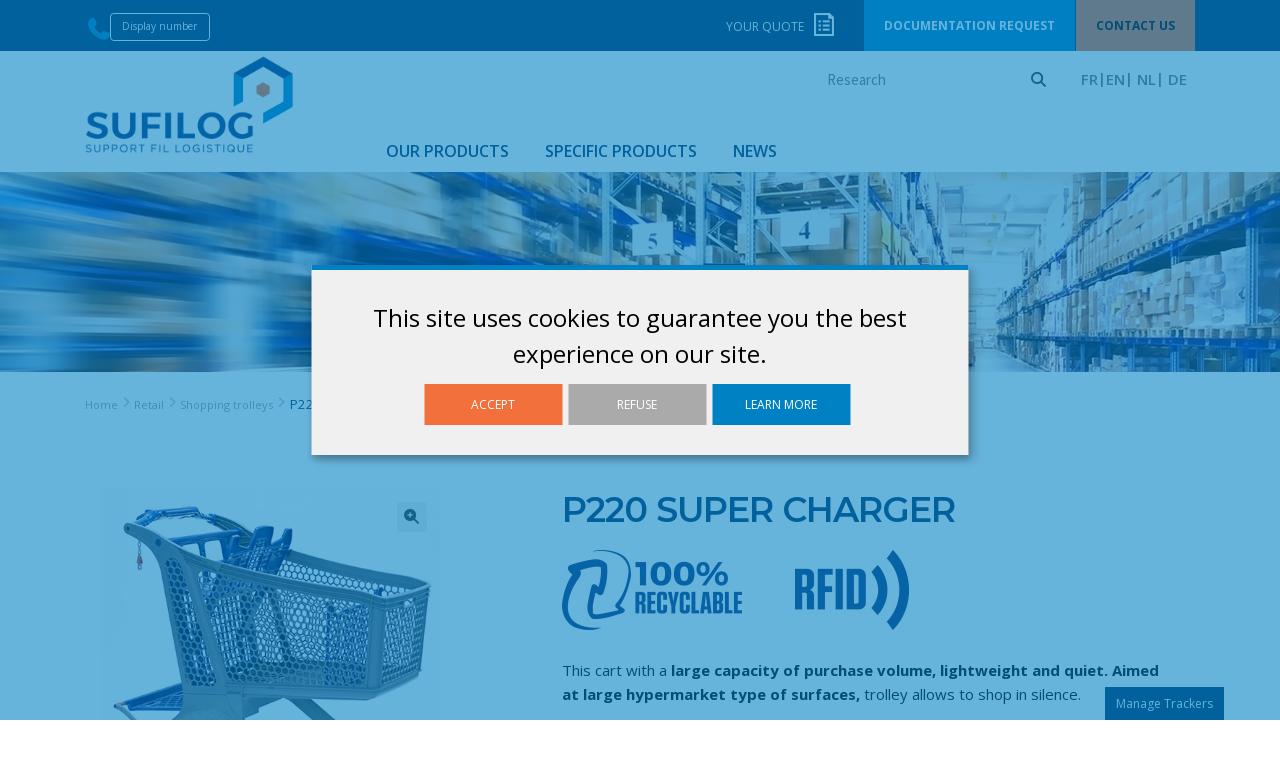

--- FILE ---
content_type: text/html; charset=UTF-8
request_url: https://en.sufilog.com/boutique/our-products-by-sector/retail-industry/shopping-trolleys/p220-super-charger/
body_size: 21563
content:
<!doctype html>
<html lang="en-US">
<head>
    
    <meta charset="UTF-8">
    <meta name="viewport" content="width=device-width, initial-scale=1, maximum-scale=1.0, user-scalable=no">
    <link href="https://en.sufilog.com/wp-content/themes/ter/images/favicon/favicon.ico" rel="shortcut icon">
    <link rel="profile" href="http://gmpg.org/xfn/11">
    <link rel="pingback" href="">
        <link href="https://fonts.googleapis.com/css?family=Montserrat:300,300i,400,400i,600,600i,700,700i,800,800i|Open+Sans:400,600,700" rel="stylesheet"> 
    <style type="text/css" id="wpml-ls-inline-styles-additional-css">.wpml-ls-legacy-list-horizontal li.wpml-ls-item-de a::before { content: "|"; } .wpml-ls-legacy-list-horizontal li.wpml-ls-item-nl a::before { content: "|"; }</style>
<meta name='robots' content='index, follow, max-image-preview:large, max-snippet:-1, max-video-preview:-1' />
<link rel="alternate" hreflang="fr-fr" href="https://fr.sufilog.com/boutique/secteurs/retail/chariots-libre-service/p220-super-charger/" />
<link rel="alternate" hreflang="en-us" href="https://en.sufilog.com/boutique/our-products-by-sector/retail-industry/shopping-trolleys/p220-super-charger/" />
<link rel="alternate" hreflang="x-default" href="https://en.sufilog.com/boutique/our-products-by-sector/retail-industry/shopping-trolleys/p220-super-charger/" />

    <script>
        var getLang = function() {
            var _lang = document.documentElement.lang;
            var currentLang = 'en';
            if (_lang === 'fr-FR') {
                currentLang = 'fr';
            } else if(_lang === 'de-DE') {
                currentLang = 'de';
            } else if(_lang === 'nl-NL') {
                currentLang = 'nl';
            } else {
                currentLang = 'en';
            }

            var _translations = {
                lang: currentLang,
                privacyPolicy: _lang === 'fr-FR' ? '/charte-de-confidentialite/' : '/charte-de-confidentialite/',
                apps: {
                    fr: [
                        {
                            name: "google-analitics",
                            title: "Cookies de performance et de mesure d'audience",
                            description: "Nous partageons également des informations, quant à votre navigation sur notre site, avec nos partenaires analytiques, publicitaires et de réseaux sociaux.",
                            purposes: ["analytics", "security"],
                            required: false,
                            cookies: [
                                "_ga",
                                "_gat",
                                "_gid",
                                "__utma",
                                "__utmb",
                                "__utmc",
                                "__utmt",
                                "__utmz"
                            ],
                            callback: function(consent, app){
                                // This is an example callback function.
                                const IS_OREJIME = document.cookie.replace(/(?:(?:^|.*;\s*)orejime\s*\=\s*([^;]*).*$)|^.*$/, "$1");

                                // check if orejime cookie exist
                                if (IS_OREJIME) {
                                document.body.classList.remove('orejime-Layer-show');
                                } else {
                                document.body.classList.add('orejime-Layer-show');
                                }
                            }
                        },
                        {
                            name: "wordpress",
                            title: "Les cookies qui sont strictement nécessaires",
                            purposes: ["security", "usepref"],
                            description: "Il s'agit de cookies qui sont essentiels pour vous fournir le Site Internet et les Services et pour en utiliser certaines fonctionnalités, par exemple pour vous aider à vous connecter sur des zones sécurisées du Site Internet.",
                            required: true,
                            cookie: [
                                "pll_language",
                                "wordpress_",
                                "wordpress_logged_in_",
                                "wp-settings-"
                            ]

                        }
                    ],
                    en: [
                        {
                            name: "google-analitics",
                            title: "Performance and Analytics Cookies",
                            description: "We also share information about your browsing on our site, with our analytic partners, advertising and social networks.",
                            purposes: ["analytics", "security"],
                            required: false,
                            cookies: [
                                "_ga",
                                "_gat",
                                "_gid",
                                "__utma",
                                "__utmb",
                                "__utmc",
                                "__utmt",
                                "__utmz"
                            ],
                            callback: function(consent, app){
                                // This is an example callback function.
                                const IS_OREJIME = document.cookie.replace(/(?:(?:^|.*;\s*)orejime\s*\=\s*([^;]*).*$)|^.*$/, "$1");

                                // check if orejime cookie exist
                                if (IS_OREJIME) {
                                document.body.classList.remove('orejime-Layer-show');
                                } else {
                                document.body.classList.add('orejime-Layer-show');
                                }
                            }
                        },
                        {
                            name: "wordpress",
                            title: "Cookies that are necessary for essential purposes",
                            purposes: ["security", "usepref"],
                            description: "These cookies are essential to provide you with the Website and Services and to use some of its features, such as to enable you to log into secure areas of the Website.",
                            required: true,
                            cookie: [
                                "pll_language",
                                "wordpress_",
                                "wordpress_logged_in_",
                                "wp-settings-"
                            ]
                        }

                    ],
                    nl: [
                        {
                            name: "google-analitics",
                            title: "Prestatie- en analysecookies",
                            description: "We delen ook informatie over uw surfgedrag op onze site met onze analytische partners, reclame en sociale netwerken.",
                            purposes: ["analytics", "security"],
                            required: false,
                            cookies: [
                                "_ga",
                                "_gat",
                                "_gid",
                                "__utma",
                                "__utmb",
                                "__utmc",
                                "__utmt",
                                "__utmz"
                            ],
                            callback: function(consent, app){
                                // Dit is een voorbeeld callback functie.
                                const IS_OREJIME = document.cookie.replace(/(?:(?:^|.*;\s*)orejime\s*\=\s*([^;]*).*$)|^.*$/, "$1");

                                // controleer of orejime cookie bestaat
                                if (IS_OREJIME) {
                                document.body.classList.remove('orejime-Layer-show');
                                } else {
                                document.body.classList.add('orejime-Layer-show');
                                }
                            }
                        },
                        {
                            name: "wordpress",
                            title: "Cookies die nodig zijn voor essentiële doeleinden",
                            purposes: ["security", "usepref"],
                            description: "Deze cookies zijn essentieel om u de website en services te kunnen bieden en om enkele van de functies te gebruiken, zoals het inloggen op beveiligde gedeelten van de website.",
                            required: true,
                            cookie: [
                                "pll_language",
                                "wordpress_",
                                "wordpress_logged_in_",
                                "wp-settings-"
                            ]
                        }
                    ],
                    de: [
                        {
                            name: "google-analitics",
                            title: "Leistungs- und Analyse-Cookies",
                            description: "Wir teilen auch Informationen über Ihr Surfen auf unserer Website mit unseren analytischen Partnern, Werbung und sozialen Netzwerken.",
                            purposes: ["analytics", "security"],
                            required: false,
                            cookies: [
                                "_ga",
                                "_gat",
                                "_gid",
                                "__utma",
                                "__utmb",
                                "__utmc",
                                "__utmt",
                                "__utmz"
                            ],
                            callback: function(consent, app){
                                // Dies ist eine Beispielrückruffunktion.
                                const IS_OREJIME = document.cookie.replace(/(?:(?:^|.*;\s*)orejime\s*\=\s*([^;]*).*$)|^.*$/, "$1");

                                // Überprüfen, ob das orejime-Cookie vorhanden ist
                                if (IS_OREJIME) {
                                document.body.classList.remove('orejime-Layer-show');
                                } else {
                                document.body.classList.add('orejime-Layer-show');
                                }
                            }
                        },
                        {
                            name: "wordpress",
                            title: "Cookies, die für wesentliche Zwecke erforderlich sind",
                            purposes: ["security", "usepref"],
                            description: "Diese Cookies sind unerlässlich, um Ihnen die Website und die Dienste zur Verfügung zu stellen und einige ihrer Funktionen zu verwenden, wie z. B. das Einloggen in sichere Bereiche der Website.",
                            required: true,
                            cookie: [
                                "pll_language",
                                "wordpress_",
                                "wordpress_logged_in_",
                                "wp-settings-"
                            ]
                        }
                    ]
                }
            };

            return _translations;
        };

        var _translation = getLang();

        window.orejimeConfig = {
            cookieName: "orejime",
            cookieExpiresAfterDays: 365,
            privacyPolicy: _translation.privacyPolicy,
            default: true,
            mustConsent: false,
            lang: _translation.lang,
            translations: {
                fr: {
                    consentModal: {
                        title: "Les informations que nous collectons",
                        description: "Ici, vous pouvez voir et personnaliser les informations que nous collectons sur vous.\n",
                        privacyPolicy: {
                            name: "",
                            text: ""
                        }
                    },
                    consentNotice: {
                        changeDescription: "Des modifications ont eu lieu depuis votre dernière visite, merci de mettre à jour votre consentement.",
                        description: "Ce site utilise des cookies pour vous garantir la meilleure expérience sur notre site.\n",
                        learnMore: "En savoir plus"
                    },
                    accept: "Accepter",
                    acceptAll: "Tout accepter",
                    ok: "OK",
                    save: "Sauvegarder",
                    saveData: "Sauvegarder ma configuration sur les informations collectées",
                    decline: "Refuser",
                    declineAll: "Tout refuser",
                    close: "Fermer",
                    enabled: "Activé",
                    disabled: "Désactivé",
                    app: {
                        optOut: {
                            title: "(opt-out)",
                            description: "Cette application est chargée par défaut (mais vous pouvez la désactiver)"
                        },
                        required: {
                            title: "(toujours requis)",
                            description: "Cette application est toujours requise"
                        },
                        purposes: "Utilisations",
                        purpose: "Utilisation"
                    },
                    poweredBy: "",
                    newWindow: "nouvelle fenêtre",
                    purposes: {
                        analytics: "Analyses d\'audience",
                        security: "Securité",
                        usepref: "Préférences utilisateurs"
                    }
                },
                en: {
                    consentModal: {
                        title: "Information that we collect",
                        description: "Here, you can see and customize the information we collect about you.\n",
                        privacyPolicy: {
                            name: "",
                            text: ""
                        }
                    },
                    consentNotice: {
                        changeDescription: "Modifications have occurred since your last visit, thank you for updating your consent.",
                        description: "This site uses cookies to guarantee you the best experience on our site.\n",
                        learnMore: "Learn more"
                    },
                    accept: "Accept",
                    acceptAll: "Accept all",
                    ok: "OK",
                    save: "Save",
                    saveData: "Back up my configuration on the information collected",
                    decline: "Refuse",
                    declineAll: "Refuse all",
                    close: "Close",
                    enabled: "Enabled",
                    disabled: "Disabled",
                    app: {
                        optOut: {
                            title: "(opt-out)",
                            description: "This application is loaded by default (but you can disable it)"
                        },
                        required: {
                            title: "(always required)",
                            description: "This application is always required"
                        },
                        purposes: "uses",
                        purpose: "use"
                    },
                    poweredBy: "",
                    newWindow: "new window",
                    purposes: {
                        analytics: "Audience analysis",
                        security: "Security",
                        usepref: "User preferences"
                    }
                },
                nl: {
                    consentModal: {
                        title: "Informatie die we verzamelen",
                        description: "Hier kunt u zien en aanpassen welke informatie we over u verzamelen.\n",
                        privacyPolicy: {
                            name: "",
                            text: ""
                        }
                    },
                    consentNotice: {
                        changeDescription: "Er zijn wijzigingen opgetreden sinds uw laatste bezoek, bedankt voor het bijwerken van uw toestemming.",
                        description: "Deze site maakt gebruik van cookies om u de beste ervaring op onze site te garanderen.\n",
                        learnMore: "Meer informatie"
                    },
                    accept: "Accepteren",
                    acceptAll: "Alles accepteren",
                    ok: "OK",
                    save: "Opslaan",
                    saveData: "Mijn configuratie opslaan over de verzamelde informatie",
                    decline: "Weigeren",
                    declineAll: "Alles weigeren",
                    close: "Sluiten",
                    enabled: "Ingeschakeld",
                    disabled: "Uitgeschakeld",
                    app: {
                        optOut: {
                            title: "(opt-out)",
                            description: "Deze toepassing is standaard ingeschakeld (maar u kunt deze uitschakelen)"
                        },
                        required: {
                            title: "(altijd vereist)",
                            description: "Deze toepassing is altijd vereist"
                        },
                        purposes: "users",
                        purpose: "user"
                    },
                    poweredBy: "",
                    newWindow: "nieuw venster",
                    purposes: {
                        analytics: "Publieksanalyse",
                        security: "Beveiliging",
                        usepref: "Gebruikersvoorkeuren"
                    }
                },
                de: {
                    consentModal: {
                        title: "Informationen, die wir sammeln",
                        description: "Hier können Sie sehen und anpassen, welche Informationen wir über Sie sammeln.\n",
                        privacyPolicy: {
                            name: "",
                            text: ""
                        }
                    },
                    consentNotice: {
                        changeDescription: "Es gab Änderungen seit Ihrem letzten Besuch, vielen Dank für die Aktualisierung Ihrer Zustimmung.",
                        description: "Diese Website verwendet Cookies, um Ihnen die beste Erfahrung auf unserer Website zu garantieren.\n",
                        learnMore: "Mehr erfahren"
                    },
                    accept: "Akzeptieren",
                    acceptAll: "Alles akzeptieren",
                    ok: "OK",
                    save: "Speichern",
                    saveData: "Meine Konfiguration zur gesammelten Information sichern",
                    decline: "Ablehnen",
                    declineAll: "Alles ablehnen",
                    close: "Schließen",
                    enabled: "Aktiviert",
                    disabled: "Deaktiviert",
                    app: {
                        optOut: {
                            title: "(opt-out)",
                            description: "Diese Anwendung ist standardmäßig aktiviert (aber Sie können sie deaktivieren)"
                        },
                        required: {
                            title: "(immer erforderlich)",
                            description: "Diese Anwendung ist immer erforderlich"
                        },
                        purposes: "users",
                        purpose: "user"
                    },
                    poweredBy: "",
                    newWindow: "neues Fenster",
                    purposes: {
                        analytics: "Publikumsanalyse",
                        security: "Sicherheit",
                        usepref: "Benutzereinstellungen"
                    }
                },

            },
            apps: _translation.lang === 'fr' ? _translation.apps.fr : ( _translation.lang === 'de' ? _translation.apps.de : ( _translation.lang === 'nl' ? _translation.apps.nl : _translation.apps.en))
        }
    </script>
    
    <!-- Global site tag (gtag.js) - Google Analytics -->
    <script async src="https://www.googletagmanager.com/gtag/js?id=UA-134081314-1"></script>

    <script type="opt-in" data-type="application/javascript" data-name="google-analitics">
        window.dataLayer = window.dataLayer || [];
        function gtag(){dataLayer.push(arguments);}

        (function(w,d,t,r,u){var f,n,i;w[u]=w[u]||[],f=function(){var o={ti: 56014841};o.q=w[u],w[u]=new UET(o),w[u].push("pageLoad")},n=d.createElement(t),n.src=r,n.async=1,n.onload=n.onreadystatechange=function(){var s=this.readyState;s&&s!=="loaded"&&s!=="complete"||(f(),n.onload=n.onreadystatechange=null)},i=d.getElementsByTagName(t)[0],i.parentNode.insertBefore(n,i)})(window,document,"script","//bat.bing.com/bat.js","uetq");

        gtag('js', new Date());
        gtag('config', 'UA-134081314-1', { 'anonymize_ip': true });

    </script>

    <script type="application/javascript">
        const IS_OREJIME = document.cookie.replace(/(?:(?:^|.*;\s*)orejime\s*\=\s*([^;]*).*$)|^.*$/, "$1");
        if (!IS_OREJIME) {
            var orejimeClosetimer = setInterval(function() {
                var orejimeCookie = document.cookie.replace(/(?:(?:^|.*;\s*)orejime\s*\=\s*([^;]*).*$)|^.*$/, "$1");
                
                if (orejimeCookie) {
                    clearInterval(orejimeClosetimer);
                    var orejime = JSON.parse(orejimeCookie);

                    if (!orejime['google-analitics']) {
                        document.body.classList.remove('orejime-Layer-show');
                    }
                }
            }, 50);
        }
    </script>
    <!-- End Google Analytics -->

    <!--Bing -->
    <noscript><img src="//bat.bing.com/action/0?ti=56014841&Ver=2" height="0" width="0" style="display:none; visibility: hidden;" /></noscript>	



	<!-- This site is optimized with the Yoast SEO plugin v21.1 - https://yoast.com/wordpress/plugins/seo/ -->
	<title>P220 SUPER CHARGER &#8211; SUFILOG</title>
	<link rel="canonical" href="https://en.sufilog.com/boutique/our-products-by-sector/retail-industry/shopping-trolleys/p220-super-charger/" />
	<meta property="og:locale" content="en_US" />
	<meta property="og:type" content="article" />
	<meta property="og:title" content="P220 SUPER CHARGER - SUFILOG" />
	<meta property="og:description" content="This cart with a large capacity of purchase volume, lightweight and quiet. Aimed at large hypermarket type of surfaces, trolley allows to shop in silence.  Its support at the front allows to deposit packs of water but also crates of fruits and vegetables.  Its 100% composite composition provides lightness and increased stability.  Easy to clean, the P220 SUPER CHARGER is a reliable and sturdy trolley.  Discover our full range of shopping trolleys! " />
	<meta property="og:url" content="https://en.sufilog.com/boutique/our-products-by-sector/retail-industry/shopping-trolleys/p220-super-charger/" />
	<meta property="og:site_name" content="SUFILOG" />
	<meta property="article:modified_time" content="2025-06-09T12:13:03+00:00" />
	<meta property="og:image" content="https://fr.sufilog.com/wp-content/uploads/2017/12/Chariot-P220-bleu-gris.jpg" />
	<meta property="og:image:width" content="470" />
	<meta property="og:image:height" content="470" />
	<meta property="og:image:type" content="image/jpeg" />
	<meta name="twitter:card" content="summary_large_image" />
	<meta name="twitter:label1" content="Est. reading time" />
	<meta name="twitter:data1" content="1 minute" />
	<script type="application/ld+json" class="yoast-schema-graph">{"@context":"https://schema.org","@graph":[{"@type":"WebPage","@id":"https://en.sufilog.com/boutique/our-products-by-sector/retail-industry/shopping-trolleys/p220-super-charger/","url":"https://en.sufilog.com/boutique/our-products-by-sector/retail-industry/shopping-trolleys/p220-super-charger/","name":"P220 SUPER CHARGER - SUFILOG","isPartOf":{"@id":"https://fr.sufilog.com/#website"},"primaryImageOfPage":{"@id":"https://en.sufilog.com/boutique/our-products-by-sector/retail-industry/shopping-trolleys/p220-super-charger/#primaryimage"},"image":{"@id":"https://en.sufilog.com/boutique/our-products-by-sector/retail-industry/shopping-trolleys/p220-super-charger/#primaryimage"},"thumbnailUrl":"https://en.sufilog.com/wp-content/uploads/2017/12/Chariot-P220-bleu-gris.jpg","datePublished":"2017-12-12T08:00:57+00:00","dateModified":"2025-06-09T12:13:03+00:00","breadcrumb":{"@id":"https://en.sufilog.com/boutique/our-products-by-sector/retail-industry/shopping-trolleys/p220-super-charger/#breadcrumb"},"inLanguage":"en-US","potentialAction":[{"@type":"ReadAction","target":["https://en.sufilog.com/boutique/our-products-by-sector/retail-industry/shopping-trolleys/p220-super-charger/"]}]},{"@type":"ImageObject","inLanguage":"en-US","@id":"https://en.sufilog.com/boutique/our-products-by-sector/retail-industry/shopping-trolleys/p220-super-charger/#primaryimage","url":"https://en.sufilog.com/wp-content/uploads/2017/12/Chariot-P220-bleu-gris.jpg","contentUrl":"https://en.sufilog.com/wp-content/uploads/2017/12/Chariot-P220-bleu-gris.jpg","width":470,"height":470,"caption":"chariot libre-service de la grande distribution"},{"@type":"BreadcrumbList","@id":"https://en.sufilog.com/boutique/our-products-by-sector/retail-industry/shopping-trolleys/p220-super-charger/#breadcrumb","itemListElement":[{"@type":"ListItem","position":1,"name":"Home","item":"https://en.sufilog.com/"},{"@type":"ListItem","position":2,"name":"Shop","item":"https://en.sufilog.com/shop/"},{"@type":"ListItem","position":3,"name":"P220 SUPER CHARGER"}]},{"@type":"WebSite","@id":"https://fr.sufilog.com/#website","url":"https://fr.sufilog.com/","name":"SUFILOG","description":"Solutions de supports logistiques","publisher":{"@id":"https://fr.sufilog.com/#organization"},"potentialAction":[{"@type":"SearchAction","target":{"@type":"EntryPoint","urlTemplate":"https://fr.sufilog.com/?s={search_term_string}"},"query-input":"required name=search_term_string"}],"inLanguage":"en-US"},{"@type":"Organization","@id":"https://fr.sufilog.com/#organization","name":"SUFILOG","url":"https://fr.sufilog.com/","logo":{"@type":"ImageObject","inLanguage":"en-US","@id":"https://fr.sufilog.com/#/schema/logo/image/","url":"https://en.sufilog.com/wp-content/uploads/2018/09/logo-sufilog.png","contentUrl":"https://en.sufilog.com/wp-content/uploads/2018/09/logo-sufilog.png","width":262,"height":124,"caption":"SUFILOG"},"image":{"@id":"https://fr.sufilog.com/#/schema/logo/image/"}}]}</script>
	<!-- / Yoast SEO plugin. -->


<link rel='dns-prefetch' href='//fonts.googleapis.com' />
<link rel='dns-prefetch' href='//use.fontawesome.com' />
<link rel='dns-prefetch' href='//hcaptcha.com' />
<script type="text/javascript">
window._wpemojiSettings = {"baseUrl":"https:\/\/s.w.org\/images\/core\/emoji\/14.0.0\/72x72\/","ext":".png","svgUrl":"https:\/\/s.w.org\/images\/core\/emoji\/14.0.0\/svg\/","svgExt":".svg","source":{"concatemoji":"https:\/\/en.sufilog.com\/wp-includes\/js\/wp-emoji-release.min.js?ver=6.3.7"}};
/*! This file is auto-generated */
!function(i,n){var o,s,e;function c(e){try{var t={supportTests:e,timestamp:(new Date).valueOf()};sessionStorage.setItem(o,JSON.stringify(t))}catch(e){}}function p(e,t,n){e.clearRect(0,0,e.canvas.width,e.canvas.height),e.fillText(t,0,0);var t=new Uint32Array(e.getImageData(0,0,e.canvas.width,e.canvas.height).data),r=(e.clearRect(0,0,e.canvas.width,e.canvas.height),e.fillText(n,0,0),new Uint32Array(e.getImageData(0,0,e.canvas.width,e.canvas.height).data));return t.every(function(e,t){return e===r[t]})}function u(e,t,n){switch(t){case"flag":return n(e,"\ud83c\udff3\ufe0f\u200d\u26a7\ufe0f","\ud83c\udff3\ufe0f\u200b\u26a7\ufe0f")?!1:!n(e,"\ud83c\uddfa\ud83c\uddf3","\ud83c\uddfa\u200b\ud83c\uddf3")&&!n(e,"\ud83c\udff4\udb40\udc67\udb40\udc62\udb40\udc65\udb40\udc6e\udb40\udc67\udb40\udc7f","\ud83c\udff4\u200b\udb40\udc67\u200b\udb40\udc62\u200b\udb40\udc65\u200b\udb40\udc6e\u200b\udb40\udc67\u200b\udb40\udc7f");case"emoji":return!n(e,"\ud83e\udef1\ud83c\udffb\u200d\ud83e\udef2\ud83c\udfff","\ud83e\udef1\ud83c\udffb\u200b\ud83e\udef2\ud83c\udfff")}return!1}function f(e,t,n){var r="undefined"!=typeof WorkerGlobalScope&&self instanceof WorkerGlobalScope?new OffscreenCanvas(300,150):i.createElement("canvas"),a=r.getContext("2d",{willReadFrequently:!0}),o=(a.textBaseline="top",a.font="600 32px Arial",{});return e.forEach(function(e){o[e]=t(a,e,n)}),o}function t(e){var t=i.createElement("script");t.src=e,t.defer=!0,i.head.appendChild(t)}"undefined"!=typeof Promise&&(o="wpEmojiSettingsSupports",s=["flag","emoji"],n.supports={everything:!0,everythingExceptFlag:!0},e=new Promise(function(e){i.addEventListener("DOMContentLoaded",e,{once:!0})}),new Promise(function(t){var n=function(){try{var e=JSON.parse(sessionStorage.getItem(o));if("object"==typeof e&&"number"==typeof e.timestamp&&(new Date).valueOf()<e.timestamp+604800&&"object"==typeof e.supportTests)return e.supportTests}catch(e){}return null}();if(!n){if("undefined"!=typeof Worker&&"undefined"!=typeof OffscreenCanvas&&"undefined"!=typeof URL&&URL.createObjectURL&&"undefined"!=typeof Blob)try{var e="postMessage("+f.toString()+"("+[JSON.stringify(s),u.toString(),p.toString()].join(",")+"));",r=new Blob([e],{type:"text/javascript"}),a=new Worker(URL.createObjectURL(r),{name:"wpTestEmojiSupports"});return void(a.onmessage=function(e){c(n=e.data),a.terminate(),t(n)})}catch(e){}c(n=f(s,u,p))}t(n)}).then(function(e){for(var t in e)n.supports[t]=e[t],n.supports.everything=n.supports.everything&&n.supports[t],"flag"!==t&&(n.supports.everythingExceptFlag=n.supports.everythingExceptFlag&&n.supports[t]);n.supports.everythingExceptFlag=n.supports.everythingExceptFlag&&!n.supports.flag,n.DOMReady=!1,n.readyCallback=function(){n.DOMReady=!0}}).then(function(){return e}).then(function(){var e;n.supports.everything||(n.readyCallback(),(e=n.source||{}).concatemoji?t(e.concatemoji):e.wpemoji&&e.twemoji&&(t(e.twemoji),t(e.wpemoji)))}))}((window,document),window._wpemojiSettings);
</script>
<style type="text/css">
img.wp-smiley,
img.emoji {
	display: inline !important;
	border: none !important;
	box-shadow: none !important;
	height: 1em !important;
	width: 1em !important;
	margin: 0 0.07em !important;
	vertical-align: -0.1em !important;
	background: none !important;
	padding: 0 !important;
}
</style>
	<link rel='stylesheet' id='ter-style-css' href='https://en.sufilog.com/wp-content/themes/ter/dist/css/style.min.css?ver=1.0.5' type='text/css' media='all' />
<link rel='stylesheet' id='jquery-ui-style-css' href='https://en.sufilog.com/wp-content/themes/ter/css/jquery-ui.min.css?ver=1.0.5' type='text/css' media='all' />
<link rel='stylesheet' id='product-carousel-css' href='https://en.sufilog.com/wp-content/plugins/products-carousel/css/owl.carousel.min.css' type='text/css' media='all' />
<link rel='stylesheet' id='product-carousel-theme-css' href='https://en.sufilog.com/wp-content/plugins/products-carousel/css/owl.theme.default.min.css' type='text/css' media='all' />
<link rel='stylesheet' id='wc-blocks-vendors-style-css' href='https://en.sufilog.com/wp-content/plugins/woocommerce/packages/woocommerce-blocks/build/wc-blocks-vendors-style.css?ver=8.9.2' type='text/css' media='all' />
<link rel='stylesheet' id='wc-blocks-style-css' href='https://en.sufilog.com/wp-content/plugins/woocommerce/packages/woocommerce-blocks/build/wc-blocks-style.css?ver=8.9.2' type='text/css' media='all' />
<style id='font-awesome-svg-styles-default-inline-css' type='text/css'>
.svg-inline--fa {
  display: inline-block;
  height: 1em;
  overflow: visible;
  vertical-align: -.125em;
}
</style>
<link rel='stylesheet' id='font-awesome-svg-styles-css' href='https://en.sufilog.com/wp-content/uploads/font-awesome/v7.1.0/css/svg-with-js.css' type='text/css' media='all' />
<style id='font-awesome-svg-styles-inline-css' type='text/css'>
   .wp-block-font-awesome-icon svg::before,
   .wp-rich-text-font-awesome-icon svg::before {content: unset;}
</style>
<link rel='stylesheet' id='wpml-blocks-css' href='https://en.sufilog.com/wp-content/plugins/sitepress-multilingual-cms/dist/css/blocks/styles.css?ver=4.6.4' type='text/css' media='all' />
<link rel='stylesheet' id='contact-form-7-css' href='https://en.sufilog.com/wp-content/plugins/contact-form-7/includes/css/styles.css?ver=5.7.7' type='text/css' media='all' />
<link rel='stylesheet' id='menu-image-css' href='https://en.sufilog.com/wp-content/plugins/menu-image/includes/css/menu-image.css?ver=3.13' type='text/css' media='all' />
<link rel='stylesheet' id='dashicons-css' href='https://en.sufilog.com/wp-includes/css/dashicons.min.css?ver=6.3.7' type='text/css' media='all' />
<link rel='stylesheet' id='photoswipe-css' href='https://en.sufilog.com/wp-content/plugins/woocommerce/assets/css/photoswipe/photoswipe.min.css?ver=7.2.1' type='text/css' media='all' />
<link rel='stylesheet' id='photoswipe-default-skin-css' href='https://en.sufilog.com/wp-content/plugins/woocommerce/assets/css/photoswipe/default-skin/default-skin.min.css?ver=7.2.1' type='text/css' media='all' />
<style id='woocommerce-inline-inline-css' type='text/css'>
.woocommerce form .form-row .required { visibility: visible; }
</style>
<link rel='stylesheet' id='storefront-style-css' href='https://en.sufilog.com/wp-content/themes/storefront/style.css?ver=2.2.5' type='text/css' media='all' />
<style id='storefront-style-inline-css' type='text/css'>

			.main-navigation ul li a,
			.site-title a,
			ul.menu li a,
			.site-branding h1 a,
			.site-footer .storefront-handheld-footer-bar a:not(.button),
			button.menu-toggle,
			button.menu-toggle:hover {
				color: #333333;
			}

			button.menu-toggle,
			button.menu-toggle:hover {
				border-color: #333333;
			}

			.main-navigation ul li a:hover,
			.main-navigation ul li:hover > a,
			.site-title a:hover,
			a.cart-contents:hover,
			.site-header-cart .widget_shopping_cart a:hover,
			.site-header-cart:hover > li > a,
			.site-header ul.menu li.current-menu-item > a {
				color: #838383;
			}

			table th {
				background-color: #f8f8f8;
			}

			table tbody td {
				background-color: #fdfdfd;
			}

			table tbody tr:nth-child(2n) td,
			fieldset,
			fieldset legend {
				background-color: #fbfbfb;
			}

			.site-header,
			.secondary-navigation ul ul,
			.main-navigation ul.menu > li.menu-item-has-children:after,
			.secondary-navigation ul.menu ul,
			.storefront-handheld-footer-bar,
			.storefront-handheld-footer-bar ul li > a,
			.storefront-handheld-footer-bar ul li.search .site-search,
			button.menu-toggle,
			button.menu-toggle:hover {
				background-color: #ffffff;
			}

			p.site-description,
			.site-header,
			.storefront-handheld-footer-bar {
				color: #6d6d6d;
			}

			.storefront-handheld-footer-bar ul li.cart .count,
			button.menu-toggle:after,
			button.menu-toggle:before,
			button.menu-toggle span:before {
				background-color: #333333;
			}

			.storefront-handheld-footer-bar ul li.cart .count {
				color: #ffffff;
			}

			.storefront-handheld-footer-bar ul li.cart .count {
				border-color: #ffffff;
			}

			h1, h2, h3, h4, h5, h6 {
				color: #333333;
			}

			.widget h1 {
				border-bottom-color: #333333;
			}

			body,
			.secondary-navigation a,
			.onsale,
			.pagination .page-numbers li .page-numbers:not(.current), .woocommerce-pagination .page-numbers li .page-numbers:not(.current) {
				color: #6d6d6d;
			}

			.widget-area .widget a,
			.hentry .entry-header .posted-on a,
			.hentry .entry-header .byline a {
				color: #9f9f9f;
			}

			a  {
				color: #96588a;
			}

			a:focus,
			.button:focus,
			.button.alt:focus,
			.button.added_to_cart:focus,
			.button.wc-forward:focus,
			button:focus,
			input[type="button"]:focus,
			input[type="reset"]:focus,
			input[type="submit"]:focus {
				outline-color: #96588a;
			}

			button, input[type="button"], input[type="reset"], input[type="submit"], .button, .added_to_cart, .widget a.button, .site-header-cart .widget_shopping_cart a.button {
				background-color: #eeeeee;
				border-color: #eeeeee;
				color: #333333;
			}

			button:hover, input[type="button"]:hover, input[type="reset"]:hover, input[type="submit"]:hover, .button:hover, .added_to_cart:hover, .widget a.button:hover, .site-header-cart .widget_shopping_cart a.button:hover {
				background-color: #d5d5d5;
				border-color: #d5d5d5;
				color: #333333;
			}

			button.alt, input[type="button"].alt, input[type="reset"].alt, input[type="submit"].alt, .button.alt, .added_to_cart.alt, .widget-area .widget a.button.alt, .added_to_cart, .widget a.button.checkout {
				background-color: #333333;
				border-color: #333333;
				color: #ffffff;
			}

			button.alt:hover, input[type="button"].alt:hover, input[type="reset"].alt:hover, input[type="submit"].alt:hover, .button.alt:hover, .added_to_cart.alt:hover, .widget-area .widget a.button.alt:hover, .added_to_cart:hover, .widget a.button.checkout:hover {
				background-color: #1a1a1a;
				border-color: #1a1a1a;
				color: #ffffff;
			}

			.pagination .page-numbers li .page-numbers.current, .woocommerce-pagination .page-numbers li .page-numbers.current {
				background-color: #e6e6e6;
				color: #6d6d6d;
			}

			#comments .comment-list .comment-content .comment-text {
				background-color: #f8f8f8;
			}

			.site-footer {
				background-color: #f0f0f0;
				color: #6d6d6d;
			}

			.site-footer a:not(.button) {
				color: #333333;
			}

			.site-footer h1, .site-footer h2, .site-footer h3, .site-footer h4, .site-footer h5, .site-footer h6 {
				color: #333333;
			}

			#order_review {
				background-color: #ffffff;
			}

			#payment .payment_methods > li .payment_box,
			#payment .place-order {
				background-color: #fafafa;
			}

			#payment .payment_methods > li:not(.woocommerce-notice) {
				background-color: #f5f5f5;
			}

			#payment .payment_methods > li:not(.woocommerce-notice):hover {
				background-color: #f0f0f0;
			}

			@media screen and ( min-width: 768px ) {
				.secondary-navigation ul.menu a:hover {
					color: #868686;
				}

				.secondary-navigation ul.menu a {
					color: #6d6d6d;
				}

				.site-header-cart .widget_shopping_cart,
				.main-navigation ul.menu ul.sub-menu,
				.main-navigation ul.nav-menu ul.children {
					background-color: #f0f0f0;
				}

				.site-header-cart .widget_shopping_cart .buttons,
				.site-header-cart .widget_shopping_cart .total {
					background-color: #f5f5f5;
				}

				.site-header {
					border-bottom-color: #f0f0f0;
				}
			}
</style>
<link rel='stylesheet' id='storefront-icons-css' href='https://en.sufilog.com/wp-content/themes/storefront/assets/sass/base/icons.css?ver=2.2.5' type='text/css' media='all' />
<link rel='stylesheet' id='storefront-fonts-css' href='https://fonts.googleapis.com/css?family=Source+Sans+Pro:400,300,300italic,400italic,600,700,900&#038;subset=latin%2Clatin-ext' type='text/css' media='all' />
<link rel='stylesheet' id='font-awesome-official-css' href='https://use.fontawesome.com/releases/v7.1.0/css/all.css' type='text/css' media='all' integrity="sha384-YgSbYtJcfPnMV/aJ0UdQk84ctht/ckX0MrfQwxOhw43RMBw2WSaDSMVh4gQwLdE4" crossorigin="anonymous" />
<link rel='stylesheet' id='storefront-woocommerce-style-css' href='https://en.sufilog.com/wp-content/themes/storefront/assets/sass/woocommerce/woocommerce.css?ver=2.2.5' type='text/css' media='all' />
<style id='storefront-woocommerce-style-inline-css' type='text/css'>

			a.cart-contents,
			.site-header-cart .widget_shopping_cart a {
				color: #333333;
			}

			table.cart td.product-remove,
			table.cart td.actions {
				border-top-color: #ffffff;
			}

			.woocommerce-tabs ul.tabs li.active a,
			ul.products li.product .price,
			.onsale,
			.widget_search form:before,
			.widget_product_search form:before {
				color: #6d6d6d;
			}

			.woocommerce-breadcrumb a,
			a.woocommerce-review-link,
			.product_meta a {
				color: #9f9f9f;
			}

			.onsale {
				border-color: #6d6d6d;
			}

			.star-rating span:before,
			.quantity .plus, .quantity .minus,
			p.stars a:hover:after,
			p.stars a:after,
			.star-rating span:before,
			#payment .payment_methods li input[type=radio]:first-child:checked+label:before {
				color: #96588a;
			}

			.widget_price_filter .ui-slider .ui-slider-range,
			.widget_price_filter .ui-slider .ui-slider-handle {
				background-color: #96588a;
			}

			.order_details {
				background-color: #f8f8f8;
			}

			.order_details > li {
				border-bottom: 1px dotted #e3e3e3;
			}

			.order_details:before,
			.order_details:after {
				background: -webkit-linear-gradient(transparent 0,transparent 0),-webkit-linear-gradient(135deg,#f8f8f8 33.33%,transparent 33.33%),-webkit-linear-gradient(45deg,#f8f8f8 33.33%,transparent 33.33%)
			}

			p.stars a:before,
			p.stars a:hover~a:before,
			p.stars.selected a.active~a:before {
				color: #6d6d6d;
			}

			p.stars.selected a.active:before,
			p.stars:hover a:before,
			p.stars.selected a:not(.active):before,
			p.stars.selected a.active:before {
				color: #96588a;
			}

			.single-product div.product .woocommerce-product-gallery .woocommerce-product-gallery__trigger {
				background-color: #eeeeee;
				color: #333333;
			}

			.single-product div.product .woocommerce-product-gallery .woocommerce-product-gallery__trigger:hover {
				background-color: #d5d5d5;
				border-color: #d5d5d5;
				color: #333333;
			}

			.button.loading {
				color: #eeeeee;
			}

			.button.loading:hover {
				background-color: #eeeeee;
			}

			.button.loading:after {
				color: #333333;
			}

			@media screen and ( min-width: 768px ) {
				.site-header-cart .widget_shopping_cart,
				.site-header .product_list_widget li .quantity {
					color: #6d6d6d;
				}
			}
</style>
<link rel='stylesheet' id='storefront-child-style-css' href='https://en.sufilog.com/wp-content/themes/ter/style.css?ver=6.3.7' type='text/css' media='all' />
<link rel='stylesheet' id='font-awesome-official-v4shim-css' href='https://use.fontawesome.com/releases/v7.1.0/css/v4-shims.css' type='text/css' media='all' integrity="sha384-x7gY7KtJtebXMA+u0+29uPlUOz4p7j98RqgzQi1GfRXoi2lLDwinWvWfqWmlDB/i" crossorigin="anonymous" />
<script type='text/javascript' src='https://en.sufilog.com/wp-includes/js/jquery/jquery.min.js?ver=3.7.0' id='jquery-core-js'></script>
<script type='text/javascript' src='https://en.sufilog.com/wp-includes/js/jquery/jquery-migrate.min.js?ver=3.4.1' id='jquery-migrate-js'></script>
<script type='text/javascript' id='wpml-xdomain-data-js-extra'>
/* <![CDATA[ */
var wpml_xdomain_data = {"css_selector":"wpml-ls-item","ajax_url":"https:\/\/en.sufilog.com\/wp-admin\/admin-ajax.php","current_lang":"en","_nonce":"9e7f722d94"};
/* ]]> */
</script>
<script type='text/javascript' src='https://en.sufilog.com/wp-content/plugins/sitepress-multilingual-cms/res/js/xdomain-data.js?ver=4.6.4' id='wpml-xdomain-data-js'></script>
<link rel="https://api.w.org/" href="https://en.sufilog.com/wp-json/" /><link rel="alternate" type="application/json" href="https://en.sufilog.com/wp-json/wp/v2/product/4456" /><link rel="alternate" type="application/json+oembed" href="https://en.sufilog.com/wp-json/oembed/1.0/embed?url=https%3A%2F%2Fen.sufilog.com%2Fboutique%2Four-products-by-sector%2Fretail-industry%2Fshopping-trolleys%2Fp220-super-charger%2F" />
<link rel="alternate" type="text/xml+oembed" href="https://en.sufilog.com/wp-json/oembed/1.0/embed?url=https%3A%2F%2Fen.sufilog.com%2Fboutique%2Four-products-by-sector%2Fretail-industry%2Fshopping-trolleys%2Fp220-super-charger%2F&#038;format=xml" />
<style>
.h-captcha{position:relative;display:block;margin-bottom:2rem;padding:0;clear:both}.h-captcha[data-size="normal"]{width:303px;height:78px}.h-captcha[data-size="compact"]{width:164px;height:144px}.h-captcha[data-size="invisible"]{display:none}.h-captcha::before{content:'';display:block;position:absolute;top:0;left:0;background:url(https://en.sufilog.com/wp-content/plugins/hcaptcha-for-forms-and-more/assets/images/hcaptcha-div-logo.svg) no-repeat;border:1px solid transparent;border-radius:4px}.h-captcha[data-size="normal"]::before{width:300px;height:74px;background-position:94% 28%}.h-captcha[data-size="compact"]::before{width:156px;height:136px;background-position:50% 79%}.h-captcha[data-theme="light"]::before,body.is-light-theme .h-captcha[data-theme="auto"]::before,.h-captcha[data-theme="auto"]::before{background-color:#fafafa;border:1px solid #e0e0e0}.h-captcha[data-theme="dark"]::before,body.is-dark-theme .h-captcha[data-theme="auto"]::before,html.wp-dark-mode-active .h-captcha[data-theme="auto"]::before,html.drdt-dark-mode .h-captcha[data-theme="auto"]::before{background-image:url(https://en.sufilog.com/wp-content/plugins/hcaptcha-for-forms-and-more/assets/images/hcaptcha-div-logo-white.svg);background-repeat:no-repeat;background-color:#333;border:1px solid #f5f5f5}.h-captcha[data-size="invisible"]::before{display:none}.h-captcha iframe{position:relative}div[style*="z-index: 2147483647"] div[style*="border-width: 11px"][style*="position: absolute"][style*="pointer-events: none"]{border-style:none}
</style>
	<noscript><style>.woocommerce-product-gallery{ opacity: 1 !important; }</style></noscript>
	<style>
span[data-name="hcap-cf7"] .h-captcha{margin-bottom:0}span[data-name="hcap-cf7"]~input[type="submit"],span[data-name="hcap-cf7"]~button[type="submit"]{margin-top:2rem}
</style>
</head>

<body class="product-template-default single single-product postid-4456 wp-custom-logo theme-storefront woocommerce woocommerce-page woocommerce-no-js group-blog storefront-full-width-content right-sidebar woocommerce-active">


<div id="page" class="hfeed site">

            <div id="pre-header-area">
            <div class="container">
                <div class="row justify-content-between">
                    <div class="col-md-4 col-lg-3 col-sm-6 col-6 pre-header-left">
                        <div class="textwidget custom-html-widget"><a data-target="tel-header" href="#" class="tel"><i class="fa fa-phone" aria-hidden="true"></i> </a>

<div data-tel="+33 2 47 37 20 21" data-target="tel-header"  class="btn btn-header" onclick="showTel(this)">Display number</div></div>                    </div>
                    <div class="col-md-8 col-lg-9 col-sm-6 col-6 text-right pre-header-right">
                        <div class="menu-pre-header-en-container"><ul id="menu-pre-header-en" class="menu"><li id="menu-item-2448" class="menu-item menu-item-type-post_type menu-item-object-page menu-item-2448"><a href="https://en.sufilog.com/contact-us/">Contact Us</a></li>
<li id="menu-item-2639" class="menu-item menu-item-type-post_type menu-item-object-page menu-item-2639"><a href="https://en.sufilog.com/order-documetation/">Documentation request</a></li>
</ul></div>                            <div class="votre-devis action">
        <a href="https://en.sufilog.com/cart-2/">Your quote</a>

                    </div>
                        </div>

                </div>
            </div>
        </div>
    
    
    <header id="masthead" class="site-header" role="banner" style="">
        <div class="container container-header">
            <div class="row align-items-end">
                <div class="logo-small col-md-1 col-3 hidden"><a href="https://en.sufilog.com"></a></div>
                		<a class="skip-link screen-reader-text" href="#site-navigation">Skip to navigation</a>
		<a class="skip-link screen-reader-text" href="#content">Skip to content</a>
		    <div class="col-md-3 col-sm-6 col-6 col-logo">
        <div class="logo">
            <a href="https://en.sufilog.com/" class="custom-logo-link" rel="home"><img width="262" height="124" src="https://en.sufilog.com/wp-content/uploads/2018/09/logo-sufilog.png" class="custom-logo" alt="SUFILOG" decoding="async" srcset="https://en.sufilog.com/wp-content/uploads/2018/09/logo-sufilog.png 262w, https://en.sufilog.com/wp-content/uploads/2018/09/logo-sufilog-150x71.png 150w" sizes="(max-width: 262px) 100vw, 262px" /></a>        </div>
    </div>

    <div class="col-md-12 col-lg-9 col-sm-6 col-6 col-menu"><div class="storefront-primary-navigation">    <nav id="site-navigation" class="main-navigation" role="navigation"
         aria-label="Primary Navigation">
        <button class="menu-toggle" aria-controls="site-navigation" aria-expanded="false">
            <span></span>
        </button>
        <div class="primary-navigation"><ul id="menu-main-menu" class="menu"><li id="menu-item-2382" class="menu-item menu-item-type-custom menu-item-object-custom menu-item-2382"><a href="#">Our products</a></li>
<li id="menu-item-7909" class="menu-item menu-item-type-taxonomy menu-item-object-product_cat menu-item-7909"><a href="https://en.sufilog.com/product-category/specific-products/">Specific products</a></li>
<li id="menu-item-2113" class="menu-item menu-item-type-post_type menu-item-object-page menu-item-2113"><a href="https://en.sufilog.com/news/">News</a></li>
</ul></div>    </nav><!-- #site-navigation -->
    </div></div>			<div class="site-search">
				<div class="widget woocommerce widget_product_search"><form role="search" method="get" class="woocommerce-product-search" action="https://en.sufilog.com/">
	<label class="screen-reader-text" for="woocommerce-product-search-field-0">Research :</label>
	<input type="search" id="woocommerce-product-search-field-0" class="search-field" placeholder="Research" value="" name="s" />
    <button type="submit" id="searchsubmit">
        <span class="icon"><i class="fa fa-search"></i></span>
    </button>
    <input type="hidden" name="lang" value="en"/>
	<input type="hidden" name="post_type" value="product" />
</form>

<!-- <div class="lang"><a href="#"><span>fr</span></a><span class="separator">&nbsp;</span><a href="#"><span>en</span></a></div> -->
<div class="lang">
	
<div class="wpml-ls-statics-shortcode_actions wpml-ls wpml-ls-legacy-list-horizontal">
	<ul><li class="wpml-ls-slot-shortcode_actions wpml-ls-item wpml-ls-item-fr wpml-ls-first-item wpml-ls-item-legacy-list-horizontal">
				<a href="https://fr.sufilog.com/boutique/secteurs/retail/chariots-libre-service/p220-super-charger/" class="wpml-ls-link">
                    <span class="wpml-ls-native" lang="fr">FR</span></a>
			</li><li class="wpml-ls-slot-shortcode_actions wpml-ls-item wpml-ls-item-en wpml-ls-current-language wpml-ls-item-legacy-list-horizontal">
				<a href="https://en.sufilog.com/boutique/our-products-by-sector/retail-industry/shopping-trolleys/p220-super-charger/" class="wpml-ls-link">
                    <span class="wpml-ls-native">EN</span></a>
			</li><li class="wpml-ls-slot-shortcode_actions wpml-ls-item wpml-ls-item-nl wpml-ls-item-legacy-list-horizontal">
				<a href="https://nl.sufilog.com" class="wpml-ls-link">
                    <span class="wpml-ls-native" lang="nl">NL</span></a>
			</li><li class="wpml-ls-slot-shortcode_actions wpml-ls-item wpml-ls-item-de wpml-ls-last-item wpml-ls-item-legacy-list-horizontal">
				<a href="https://de.sufilog.com" class="wpml-ls-link">
                    <span class="wpml-ls-native" lang="de">DE</span></a>
			</li></ul>
</div>
</div></div>			</div>
		            </div>
        </div>
                    <div id="navigation" class="overlay-menu">
                <div class="overlay-menu-content row">
                    <div class="col-xl-6 col-md-6 col-xs-12"><div class="content"><div class="menu-our-products-by-range-container"><ul id="menu-our-products-by-range" class="menu"><li id="menu-item-2626" class="menu-item menu-item-type-taxonomy menu-item-object-product_cat current-product-ancestor menu-item-has-children menu-item-2626"><a href="https://en.sufilog.com/product-category/our-products-by-range/">Our products by range</a>
<ul class="sub-menu">
	<li id="menu-item-2627" class="menu-item menu-item-type-taxonomy menu-item-object-product_cat menu-item-2627"><a href="https://en.sufilog.com/product-category/our-products-by-range/roll-cages/">Rolls</a></li>
	<li id="menu-item-2628" class="menu-item menu-item-type-taxonomy menu-item-object-product_cat menu-item-2628"><a href="https://en.sufilog.com/product-category/our-products-by-range/stillage-cages-en-5/">Stillage Cages</a></li>
	<li id="menu-item-4427" class="menu-item menu-item-type-taxonomy menu-item-object-product_cat current-product-ancestor current-menu-parent current-product-parent menu-item-4427"><a href="https://en.sufilog.com/product-category/our-products-by-range/equipment-retail/">Equipment Retail</a></li>
	<li id="menu-item-2631" class="menu-item menu-item-type-taxonomy menu-item-object-product_cat menu-item-2631"><a href="https://en.sufilog.com/product-category/our-products-by-range/wire-decking-en/">Wire Decking</a></li>
	<li id="menu-item-2629" class="menu-item menu-item-type-taxonomy menu-item-object-product_cat menu-item-2629"><a href="https://en.sufilog.com/product-category/our-products-by-range/roll-cage-bases-en/">Roll Cage Bases</a></li>
	<li id="menu-item-2632" class="menu-item menu-item-type-taxonomy menu-item-object-product_cat menu-item-2632"><a href="https://en.sufilog.com/product-category/our-products-by-range/teracks-en-2/">Teracks</a></li>
	<li id="menu-item-2630" class="menu-item menu-item-type-taxonomy menu-item-object-product_cat menu-item-2630"><a href="https://en.sufilog.com/product-category/our-products-by-range/rolltainer-rollcage-casing/">Rolltainer &#038; Rollcage Casing</a></li>
	<li id="menu-item-2634" class="menu-item menu-item-type-taxonomy menu-item-object-product_cat menu-item-2634"><a href="https://en.sufilog.com/product-category/our-products-by-range/accessories-en-7/">Accessories</a></li>
</ul>
</li>
</ul></div></div></div><div class="col-xl-6 col-md-6 col-xs-12"><div class="content"><div class="menu-products-by-sector-container"><ul id="menu-products-by-sector" class="menu"><li id="menu-item-20402" class="menu-item menu-item-type-custom menu-item-object-custom menu-item-has-children menu-item-20402"><a href="http://en.sufilog.com/product-category/our-products-by-sector/?lang=en">Our Products by sector</a>
<ul class="sub-menu">
	<li id="menu-item-2386" class="menu-item menu-item-type-taxonomy menu-item-object-product_cat menu-item-2386"><a href="https://en.sufilog.com/product-category/our-products-by-sector/industry/">Industry</a></li>
	<li id="menu-item-2390" class="menu-item menu-item-type-taxonomy menu-item-object-product_cat menu-item-2390"><a href="https://en.sufilog.com/product-category/our-products-by-sector/mass-retail/">Mass retail</a></li>
	<li id="menu-item-2391" class="menu-item menu-item-type-taxonomy menu-item-object-product_cat menu-item-2391"><a href="https://en.sufilog.com/product-category/our-products-by-sector/recycling/">Recycling</a></li>
	<li id="menu-item-2387" class="menu-item menu-item-type-taxonomy menu-item-object-product_cat menu-item-2387"><a href="https://en.sufilog.com/product-category/our-products-by-sector/food-industry/">Food &#038; drink</a></li>
	<li id="menu-item-2594" class="menu-item menu-item-type-taxonomy menu-item-object-product_cat menu-item-2594"><a href="https://en.sufilog.com/product-category/our-products-by-sector/wineries-and-breweries/">Wineries &amp; Breweries</a></li>
	<li id="menu-item-2392" class="menu-item menu-item-type-taxonomy menu-item-object-product_cat menu-item-2392"><a href="https://en.sufilog.com/product-category/our-products-by-sector/storage/">Storage</a></li>
	<li id="menu-item-2389" class="menu-item menu-item-type-taxonomy menu-item-object-product_cat menu-item-2389"><a href="https://en.sufilog.com/product-category/our-products-by-sector/lean-manufacturing-en/">Lean manufacturing</a></li>
	<li id="menu-item-4342" class="menu-item menu-item-type-taxonomy menu-item-object-product_cat current-product-ancestor current-menu-parent current-product-parent menu-item-4342"><a href="https://en.sufilog.com/product-category/our-products-by-sector/retail-industry/">Retail</a></li>
</ul>
</li>
</ul></div></div></div>                </div>
            </div>
                </header><!-- #masthead -->

            <div class="post-page-4456 product" id="bandeau"
                >
            <div class="container">
                <div class="row no-gutters">
                    <div class="col-12">
                        <div class="content-title">
                                                    </div>

                    </div>
                </div>
            </div>


        </div>
    
    <div id="content" class="site-content" tabindex="-1">
        <div>

<div class="container"><div class="row"><div class="col col-xs-12"><nav class="woocommerce-breadcrumb"><a href="https://en.sufilog.com">Home</a><span class="breadcrumb-separator"> / </span><a href="https://en.sufilog.com/product-category/our-products-by-sector/">Our products by sector</a><span class="breadcrumb-separator"> / </span><a href="https://en.sufilog.com/product-category/our-products-by-sector/retail-industry/">Retail</a><span class="breadcrumb-separator"> / </span><a href="https://en.sufilog.com/product-category/our-products-by-sector/retail-industry/shopping-trolleys/">Shopping trolleys</a><span class="breadcrumb-separator"> / </span>P220 SUPER CHARGER</nav></div></div></div><div class="woocommerce"></div>
	    <div class="container">
    <div class="row">
    <div class="col-md-12 col-xs-12">
    		<div id="primary" class="content-area">
			<main id="main" class="site-main" role="main">
		
					
			
<div class="woocommerce-notices-wrapper"></div>
<div id="product-4456" class="container post-4456 product type-product status-publish has-post-thumbnail picto-100-pourcent-recyclable picto-rfid product_cat-equipment-retail product_cat-our-products-by-sector product_cat-retail-industry product_cat-shopping-trolleys first instock shipping-taxable purchasable product-type-simple">
    <div class="row">
        <div class="col-xl-4 col-lg-4 col-md-6 col-sm-12">
            
<div class="woocommerce-product-gallery woocommerce-product-gallery--with-images woocommerce-product-gallery--columns-5 images width_100"
     data-columns="5" style="opacity: 0; transition: opacity .25s ease-in-out;">
    <figure class="woocommerce-product-gallery__wrapper">
        <div data-thumb="https://en.sufilog.com/wp-content/uploads/2017/12/Chariot-P220-bleu-gris-180x180.jpg" class="woocommerce-product-gallery__image"><a href="https://en.sufilog.com/wp-content/uploads/2017/12/Chariot-P220-bleu-gris.jpg"><img width="470" height="470" src="https://en.sufilog.com/wp-content/uploads/2017/12/Chariot-P220-bleu-gris.jpg" class="attachment-shop_single size-shop_single wp-post-image" alt="chariot composite 220 litres" decoding="async" title="Chariot P220 bleu gris" data-caption="chariot libre-service de la grande distribution" data-src="https://en.sufilog.com/wp-content/uploads/2017/12/Chariot-P220-bleu-gris.jpg" data-large_image="https://en.sufilog.com/wp-content/uploads/2017/12/Chariot-P220-bleu-gris.jpg" data-large_image_width="470" data-large_image_height="470" fetchpriority="high" srcset="https://en.sufilog.com/wp-content/uploads/2017/12/Chariot-P220-bleu-gris.jpg 470w, https://en.sufilog.com/wp-content/uploads/2017/12/Chariot-P220-bleu-gris-300x300.jpg 300w, https://en.sufilog.com/wp-content/uploads/2017/12/Chariot-P220-bleu-gris-100x100.jpg 100w, https://en.sufilog.com/wp-content/uploads/2017/12/Chariot-P220-bleu-gris-150x150.jpg 150w, https://en.sufilog.com/wp-content/uploads/2017/12/Chariot-P220-bleu-gris-180x180.jpg 180w" sizes="(max-width: 470px) 100vw, 470px" /></a></div><div data-thumb="https://en.sufilog.com/wp-content/uploads/2017/12/Chariot-P-220-bleu-gris-plie-100x100.jpg" class="woocommerce-product-gallery__image"><a href="https://en.sufilog.com/wp-content/uploads/2017/12/Chariot-P-220-bleu-gris-plie-scaled.jpg"><img width="600" height="621" src="https://en.sufilog.com/wp-content/uploads/2017/12/Chariot-P-220-bleu-gris-plie-600x621.jpg" class="attachment-shop_single size-shop_single" alt="" decoding="async" title="Chariot P 220 bleu-gris plié" data-caption="" data-src="https://en.sufilog.com/wp-content/uploads/2017/12/Chariot-P-220-bleu-gris-plie-scaled.jpg" data-large_image="https://en.sufilog.com/wp-content/uploads/2017/12/Chariot-P-220-bleu-gris-plie-scaled.jpg" data-large_image_width="2474" data-large_image_height="2560" loading="lazy" srcset="https://en.sufilog.com/wp-content/uploads/2017/12/Chariot-P-220-bleu-gris-plie-600x621.jpg 600w, https://en.sufilog.com/wp-content/uploads/2017/12/Chariot-P-220-bleu-gris-plie-300x310.jpg 300w, https://en.sufilog.com/wp-content/uploads/2017/12/Chariot-P-220-bleu-gris-plie-290x300.jpg 290w, https://en.sufilog.com/wp-content/uploads/2017/12/Chariot-P-220-bleu-gris-plie-1024x1059.jpg 1024w, https://en.sufilog.com/wp-content/uploads/2017/12/Chariot-P-220-bleu-gris-plie-145x150.jpg 145w, https://en.sufilog.com/wp-content/uploads/2017/12/Chariot-P-220-bleu-gris-plie-768x795.jpg 768w, https://en.sufilog.com/wp-content/uploads/2017/12/Chariot-P-220-bleu-gris-plie-1485x1536.jpg 1485w, https://en.sufilog.com/wp-content/uploads/2017/12/Chariot-P-220-bleu-gris-plie-1979x2048.jpg 1979w, https://en.sufilog.com/wp-content/uploads/2017/12/Chariot-P-220-bleu-gris-plie-126x130.jpg 126w" sizes="(max-width: 600px) 100vw, 600px" /></a></div><div data-thumb="https://en.sufilog.com/wp-content/uploads/2017/12/P220_2-180x180.png" class="woocommerce-product-gallery__image"><a href="https://en.sufilog.com/wp-content/uploads/2017/12/P220_2.png"><img width="470" height="470" src="https://en.sufilog.com/wp-content/uploads/2017/12/P220_2.png" class="attachment-shop_single size-shop_single" alt="" decoding="async" title="P220_2" data-caption="" data-src="https://en.sufilog.com/wp-content/uploads/2017/12/P220_2.png" data-large_image="https://en.sufilog.com/wp-content/uploads/2017/12/P220_2.png" data-large_image_width="470" data-large_image_height="470" loading="lazy" srcset="https://en.sufilog.com/wp-content/uploads/2017/12/P220_2.png 470w, https://en.sufilog.com/wp-content/uploads/2017/12/P220_2-300x300.png 300w, https://en.sufilog.com/wp-content/uploads/2017/12/P220_2-100x100.png 100w, https://en.sufilog.com/wp-content/uploads/2017/12/P220_2-150x150.png 150w, https://en.sufilog.com/wp-content/uploads/2017/12/P220_2-180x180.png 180w" sizes="(max-width: 470px) 100vw, 470px" /></a></div><div data-thumb="https://en.sufilog.com/wp-content/uploads/2017/12/P220_3-180x180.png" class="woocommerce-product-gallery__image"><a href="https://en.sufilog.com/wp-content/uploads/2017/12/P220_3.png"><img width="470" height="470" src="https://en.sufilog.com/wp-content/uploads/2017/12/P220_3.png" class="attachment-shop_single size-shop_single" alt="" decoding="async" title="P220_3" data-caption="" data-src="https://en.sufilog.com/wp-content/uploads/2017/12/P220_3.png" data-large_image="https://en.sufilog.com/wp-content/uploads/2017/12/P220_3.png" data-large_image_width="470" data-large_image_height="470" loading="lazy" srcset="https://en.sufilog.com/wp-content/uploads/2017/12/P220_3.png 470w, https://en.sufilog.com/wp-content/uploads/2017/12/P220_3-300x300.png 300w, https://en.sufilog.com/wp-content/uploads/2017/12/P220_3-100x100.png 100w, https://en.sufilog.com/wp-content/uploads/2017/12/P220_3-150x150.png 150w, https://en.sufilog.com/wp-content/uploads/2017/12/P220_3-180x180.png 180w" sizes="(max-width: 470px) 100vw, 470px" /></a></div><div data-thumb="https://en.sufilog.com/wp-content/uploads/2017/12/P220_4-180x180.png" class="woocommerce-product-gallery__image"><a href="https://en.sufilog.com/wp-content/uploads/2017/12/P220_4.png"><img width="470" height="470" src="https://en.sufilog.com/wp-content/uploads/2017/12/P220_4.png" class="attachment-shop_single size-shop_single" alt="" decoding="async" title="P220_4" data-caption="" data-src="https://en.sufilog.com/wp-content/uploads/2017/12/P220_4.png" data-large_image="https://en.sufilog.com/wp-content/uploads/2017/12/P220_4.png" data-large_image_width="470" data-large_image_height="470" loading="lazy" srcset="https://en.sufilog.com/wp-content/uploads/2017/12/P220_4.png 470w, https://en.sufilog.com/wp-content/uploads/2017/12/P220_4-300x300.png 300w, https://en.sufilog.com/wp-content/uploads/2017/12/P220_4-100x100.png 100w, https://en.sufilog.com/wp-content/uploads/2017/12/P220_4-150x150.png 150w, https://en.sufilog.com/wp-content/uploads/2017/12/P220_4-180x180.png 180w" sizes="(max-width: 470px) 100vw, 470px" /></a></div><div data-thumb="https://en.sufilog.com/wp-content/uploads/2017/12/P220_5-180x180.png" class="woocommerce-product-gallery__image"><a href="https://en.sufilog.com/wp-content/uploads/2017/12/P220_5.png"><img width="470" height="470" src="https://en.sufilog.com/wp-content/uploads/2017/12/P220_5.png" class="attachment-shop_single size-shop_single" alt="" decoding="async" title="P220_5" data-caption="" data-src="https://en.sufilog.com/wp-content/uploads/2017/12/P220_5.png" data-large_image="https://en.sufilog.com/wp-content/uploads/2017/12/P220_5.png" data-large_image_width="470" data-large_image_height="470" loading="lazy" srcset="https://en.sufilog.com/wp-content/uploads/2017/12/P220_5.png 470w, https://en.sufilog.com/wp-content/uploads/2017/12/P220_5-300x300.png 300w, https://en.sufilog.com/wp-content/uploads/2017/12/P220_5-100x100.png 100w, https://en.sufilog.com/wp-content/uploads/2017/12/P220_5-150x150.png 150w, https://en.sufilog.com/wp-content/uploads/2017/12/P220_5-180x180.png 180w" sizes="(max-width: 470px) 100vw, 470px" /></a></div><div data-thumb="https://en.sufilog.com/wp-content/uploads/2017/12/Chariot-P-220-sous-abri-gris-et-vert-clair-100x100.jpg" class="woocommerce-product-gallery__image"><a href="https://en.sufilog.com/wp-content/uploads/2017/12/Chariot-P-220-sous-abri-gris-et-vert-clair-e1637856840223.jpg"><img width="600" height="800" src="https://en.sufilog.com/wp-content/uploads/2017/12/Chariot-P-220-sous-abri-gris-et-vert-clair-600x800.jpg" class="attachment-shop_single size-shop_single" alt="" decoding="async" title="Chariot P 220 sous abri - gris et vert clair" data-caption="" data-src="https://en.sufilog.com/wp-content/uploads/2017/12/Chariot-P-220-sous-abri-gris-et-vert-clair-e1637856840223.jpg" data-large_image="https://en.sufilog.com/wp-content/uploads/2017/12/Chariot-P-220-sous-abri-gris-et-vert-clair-e1637856840223.jpg" data-large_image_width="470" data-large_image_height="627" loading="lazy" srcset="https://en.sufilog.com/wp-content/uploads/2017/12/Chariot-P-220-sous-abri-gris-et-vert-clair-600x800.jpg 600w, https://en.sufilog.com/wp-content/uploads/2017/12/Chariot-P-220-sous-abri-gris-et-vert-clair-300x400.jpg 300w, https://en.sufilog.com/wp-content/uploads/2017/12/Chariot-P-220-sous-abri-gris-et-vert-clair-225x300.jpg 225w, https://en.sufilog.com/wp-content/uploads/2017/12/Chariot-P-220-sous-abri-gris-et-vert-clair-1024x1366.jpg 1024w, https://en.sufilog.com/wp-content/uploads/2017/12/Chariot-P-220-sous-abri-gris-et-vert-clair-112x150.jpg 112w, https://en.sufilog.com/wp-content/uploads/2017/12/Chariot-P-220-sous-abri-gris-et-vert-clair-768x1024.jpg 768w, https://en.sufilog.com/wp-content/uploads/2017/12/Chariot-P-220-sous-abri-gris-et-vert-clair-1152x1536.jpg 1152w, https://en.sufilog.com/wp-content/uploads/2017/12/Chariot-P-220-sous-abri-gris-et-vert-clair-97x130.jpg 97w, https://en.sufilog.com/wp-content/uploads/2017/12/Chariot-P-220-sous-abri-gris-et-vert-clair-e1637856840223.jpg 470w" sizes="(max-width: 600px) 100vw, 600px" /></a></div><div data-thumb="https://en.sufilog.com/wp-content/uploads/2017/12/P220-sous-abris-470x470-180x180.jpg" class="woocommerce-product-gallery__image"><a href="https://en.sufilog.com/wp-content/uploads/2017/12/P220-sous-abris-470x470.jpg"><img width="470" height="470" src="https://en.sufilog.com/wp-content/uploads/2017/12/P220-sous-abris-470x470.jpg" class="attachment-shop_single size-shop_single" alt="" decoding="async" title="P220 sous abris 470x470" data-caption="" data-src="https://en.sufilog.com/wp-content/uploads/2017/12/P220-sous-abris-470x470.jpg" data-large_image="https://en.sufilog.com/wp-content/uploads/2017/12/P220-sous-abris-470x470.jpg" data-large_image_width="470" data-large_image_height="470" loading="lazy" srcset="https://en.sufilog.com/wp-content/uploads/2017/12/P220-sous-abris-470x470.jpg 470w, https://en.sufilog.com/wp-content/uploads/2017/12/P220-sous-abris-470x470-300x300.jpg 300w, https://en.sufilog.com/wp-content/uploads/2017/12/P220-sous-abris-470x470-100x100.jpg 100w, https://en.sufilog.com/wp-content/uploads/2017/12/P220-sous-abris-470x470-150x150.jpg 150w, https://en.sufilog.com/wp-content/uploads/2017/12/P220-sous-abris-470x470-180x180.jpg 180w" sizes="(max-width: 470px) 100vw, 470px" /></a></div><div data-thumb="https://en.sufilog.com/wp-content/uploads/2017/12/Chariot-P220-Noël-2020-100x100.png" class="woocommerce-product-gallery__image"><a href="https://en.sufilog.com/wp-content/uploads/2017/12/Chariot-P220-Noël-2020.png"><img width="370" height="400" src="https://en.sufilog.com/wp-content/uploads/2017/12/Chariot-P220-Noël-2020.png" class="attachment-shop_single size-shop_single" alt="" decoding="async" title="Chariot P220 Noël 2020" data-caption="" data-src="https://en.sufilog.com/wp-content/uploads/2017/12/Chariot-P220-Noël-2020.png" data-large_image="https://en.sufilog.com/wp-content/uploads/2017/12/Chariot-P220-Noël-2020.png" data-large_image_width="370" data-large_image_height="400" loading="lazy" srcset="https://en.sufilog.com/wp-content/uploads/2017/12/Chariot-P220-Noël-2020.png 370w, https://en.sufilog.com/wp-content/uploads/2017/12/Chariot-P220-Noël-2020-300x324.png 300w, https://en.sufilog.com/wp-content/uploads/2017/12/Chariot-P220-Noël-2020-139x150.png 139w, https://en.sufilog.com/wp-content/uploads/2017/12/Chariot-P220-Noël-2020-278x300.png 278w" sizes="(max-width: 370px) 100vw, 370px" /></a></div><div data-thumb="https://en.sufilog.com/wp-content/uploads/2017/12/Parc-de-chariot-P220-100x100.png" class="woocommerce-product-gallery__image"><a href="https://en.sufilog.com/wp-content/uploads/2017/12/Parc-de-chariot-P220.png"><img width="370" height="400" src="https://en.sufilog.com/wp-content/uploads/2017/12/Parc-de-chariot-P220.png" class="attachment-shop_single size-shop_single" alt="" decoding="async" title="Parc de chariot P220" data-caption="" data-src="https://en.sufilog.com/wp-content/uploads/2017/12/Parc-de-chariot-P220.png" data-large_image="https://en.sufilog.com/wp-content/uploads/2017/12/Parc-de-chariot-P220.png" data-large_image_width="370" data-large_image_height="400" loading="lazy" srcset="https://en.sufilog.com/wp-content/uploads/2017/12/Parc-de-chariot-P220.png 370w, https://en.sufilog.com/wp-content/uploads/2017/12/Parc-de-chariot-P220-300x324.png 300w, https://en.sufilog.com/wp-content/uploads/2017/12/Parc-de-chariot-P220-139x150.png 139w, https://en.sufilog.com/wp-content/uploads/2017/12/Parc-de-chariot-P220-278x300.png 278w" sizes="(max-width: 370px) 100vw, 370px" /></a></div><div data-thumb="https://en.sufilog.com/wp-content/uploads/2017/12/P-220-design-ouverture-de-magasin-100x100.jpg" class="woocommerce-product-gallery__image"><a href="https://en.sufilog.com/wp-content/uploads/2017/12/P-220-design-ouverture-de-magasin.jpg"><img width="400" height="370" src="https://en.sufilog.com/wp-content/uploads/2017/12/P-220-design-ouverture-de-magasin.jpg" class="attachment-shop_single size-shop_single" alt="" decoding="async" title="P 220 design - ouverture de magasin" data-caption="" data-src="https://en.sufilog.com/wp-content/uploads/2017/12/P-220-design-ouverture-de-magasin.jpg" data-large_image="https://en.sufilog.com/wp-content/uploads/2017/12/P-220-design-ouverture-de-magasin.jpg" data-large_image_width="400" data-large_image_height="370" loading="lazy" srcset="https://en.sufilog.com/wp-content/uploads/2017/12/P-220-design-ouverture-de-magasin.jpg 400w, https://en.sufilog.com/wp-content/uploads/2017/12/P-220-design-ouverture-de-magasin-300x278.jpg 300w, https://en.sufilog.com/wp-content/uploads/2017/12/P-220-design-ouverture-de-magasin-150x139.jpg 150w, https://en.sufilog.com/wp-content/uploads/2017/12/P-220-design-ouverture-de-magasin-130x120.jpg 130w" sizes="(max-width: 400px) 100vw, 400px" /></a></div><div data-thumb="https://en.sufilog.com/wp-content/uploads/2019/07/P180_3-1-100x100.png" class="woocommerce-product-gallery__image"><a href="https://en.sufilog.com/wp-content/uploads/2019/07/P180_3-1.png"><img width="370" height="400" src="https://en.sufilog.com/wp-content/uploads/2019/07/P180_3-1.png" class="attachment-shop_single size-shop_single" alt="" decoding="async" title="P180_3" data-caption="" data-src="https://en.sufilog.com/wp-content/uploads/2019/07/P180_3-1.png" data-large_image="https://en.sufilog.com/wp-content/uploads/2019/07/P180_3-1.png" data-large_image_width="370" data-large_image_height="400" loading="lazy" srcset="https://en.sufilog.com/wp-content/uploads/2019/07/P180_3-1.png 370w, https://en.sufilog.com/wp-content/uploads/2019/07/P180_3-1-300x324.png 300w, https://en.sufilog.com/wp-content/uploads/2019/07/P180_3-1-139x150.png 139w, https://en.sufilog.com/wp-content/uploads/2019/07/P180_3-1-278x300.png 278w" sizes="(max-width: 370px) 100vw, 370px" /></a></div><div data-thumb="https://en.sufilog.com/wp-content/uploads/2017/12/P220-avec-scanner-100x100.jpg" class="woocommerce-product-gallery__image"><a href="https://en.sufilog.com/wp-content/uploads/2017/12/P220-avec-scanner-scaled.jpg"><img width="600" height="616" src="https://en.sufilog.com/wp-content/uploads/2017/12/P220-avec-scanner-600x616.jpg" class="attachment-shop_single size-shop_single" alt="chariot avec scannette" decoding="async" title="P220 avec scanner" data-caption="" data-src="https://en.sufilog.com/wp-content/uploads/2017/12/P220-avec-scanner-scaled.jpg" data-large_image="https://en.sufilog.com/wp-content/uploads/2017/12/P220-avec-scanner-scaled.jpg" data-large_image_width="2494" data-large_image_height="2560" loading="lazy" srcset="https://en.sufilog.com/wp-content/uploads/2017/12/P220-avec-scanner-600x616.jpg 600w, https://en.sufilog.com/wp-content/uploads/2017/12/P220-avec-scanner-300x308.jpg 300w, https://en.sufilog.com/wp-content/uploads/2017/12/P220-avec-scanner-292x300.jpg 292w, https://en.sufilog.com/wp-content/uploads/2017/12/P220-avec-scanner-1024x1051.jpg 1024w, https://en.sufilog.com/wp-content/uploads/2017/12/P220-avec-scanner-146x150.jpg 146w, https://en.sufilog.com/wp-content/uploads/2017/12/P220-avec-scanner-768x788.jpg 768w, https://en.sufilog.com/wp-content/uploads/2017/12/P220-avec-scanner-1496x1536.jpg 1496w, https://en.sufilog.com/wp-content/uploads/2017/12/P220-avec-scanner-1995x2048.jpg 1995w, https://en.sufilog.com/wp-content/uploads/2017/12/P220-avec-scanner-127x130.jpg 127w" sizes="(max-width: 600px) 100vw, 600px" /></a></div><div data-thumb="https://en.sufilog.com/wp-content/uploads/2017/12/P220-en-supermarche-caisses-100x100.png" class="woocommerce-product-gallery__image"><a href="https://en.sufilog.com/wp-content/uploads/2017/12/P220-en-supermarche-caisses.png"><img width="543" height="409" src="https://en.sufilog.com/wp-content/uploads/2017/12/P220-en-supermarche-caisses.png" class="attachment-shop_single size-shop_single" alt="des P220 en caisse supermarché" decoding="async" title="P220 - en supermarché caisses" data-caption="" data-src="https://en.sufilog.com/wp-content/uploads/2017/12/P220-en-supermarche-caisses.png" data-large_image="https://en.sufilog.com/wp-content/uploads/2017/12/P220-en-supermarche-caisses.png" data-large_image_width="543" data-large_image_height="409" loading="lazy" srcset="https://en.sufilog.com/wp-content/uploads/2017/12/P220-en-supermarche-caisses.png 543w, https://en.sufilog.com/wp-content/uploads/2017/12/P220-en-supermarche-caisses-300x226.png 300w, https://en.sufilog.com/wp-content/uploads/2017/12/P220-en-supermarche-caisses-150x113.png 150w, https://en.sufilog.com/wp-content/uploads/2017/12/P220-en-supermarche-caisses-130x98.png 130w" sizes="(max-width: 543px) 100vw, 543px" /></a></div><div data-thumb="https://en.sufilog.com/wp-content/uploads/2017/12/Couleurs-disponibles-1-180x180.png" class="woocommerce-product-gallery__image"><a href="https://en.sufilog.com/wp-content/uploads/2017/12/Couleurs-disponibles-1.png"><img width="470" height="470" src="https://en.sufilog.com/wp-content/uploads/2017/12/Couleurs-disponibles-1.png" class="attachment-shop_single size-shop_single" alt="" decoding="async" title="Couleurs-disponibles" data-caption="" data-src="https://en.sufilog.com/wp-content/uploads/2017/12/Couleurs-disponibles-1.png" data-large_image="https://en.sufilog.com/wp-content/uploads/2017/12/Couleurs-disponibles-1.png" data-large_image_width="470" data-large_image_height="470" loading="lazy" srcset="https://en.sufilog.com/wp-content/uploads/2017/12/Couleurs-disponibles-1.png 470w, https://en.sufilog.com/wp-content/uploads/2017/12/Couleurs-disponibles-1-300x300.png 300w, https://en.sufilog.com/wp-content/uploads/2017/12/Couleurs-disponibles-1-100x100.png 100w, https://en.sufilog.com/wp-content/uploads/2017/12/Couleurs-disponibles-1-150x150.png 150w, https://en.sufilog.com/wp-content/uploads/2017/12/Couleurs-disponibles-1-180x180.png 180w" sizes="(max-width: 470px) 100vw, 470px" /></a></div>    </figure>
</div>
        </div>

        <div class="col-xl-7 col-lg-7 offset-xl-1 offset-lg-1 col-md-6 col-sm-12">
            <div class="">

                <h1 class="product_title entry-title couleur-bleu font-weight-semi-bold">P220 SUPER CHARGER</h1>	<ul class="pictos">
				<li class="picto-image"><img src="https://en.sufilog.com/wp-content/uploads/2021/06/Picto-100-pourcent-recyclable.jpg" alt="100% recyclable"></li>
					<li class="picto-image"><img src="https://en.sufilog.com/wp-content/uploads/2021/06/Picto-RFID.jpg" alt="RFID"></li>
			</ul>
	<div class="woocommerce-product-details__short-description">
    <p>This cart with a <strong>large capacity of purchase volume, lightweight and quiet.</strong> <strong>Aimed at large hypermarket type of surfaces,</strong> trolley allows to shop in silence.</p>
<p>Its support at the front allows to deposit packs of water but also crates of fruits and vegetables.</p>
<p>Its <strong>100% composite</strong> composition provides<strong> lightness and increased stability.</strong></p>
<p><strong>Easy to clean,</strong> the <strong>P220 SUPER CHARGER</strong> is a <strong>reliable and sturdy trolley.</strong></p>
<p><strong><a href="https://en.sufilog.com/product-category/our-products-by-sector/retail-industry/shopping-trolleys/">Discover our full range of shopping trolleys!</a> </strong></p>
    <div>
        <p>
            <i>
                All special requests for a product in the category <b></b> are analyzed by our Design Department.            </i>
        </p>
    </div>
</div>

	
	<form class="cart" method="post" enctype='multipart/form-data'>
		<div class="quantity">
		<label class="screen-reader-text" for="quantity_697783ba09f7c">P220 SUPER CHARGER quantity</label>
	<input
		type="number"
				id="quantity_697783ba09f7c"
		class="input-text qty text"
		name="quantity"
		value="1"
		title="Qty"
		size="4"
		min="1"
		max=""
					step="1"
			placeholder=""
			inputmode="numeric"
			autocomplete="off"
			/>
	</div>
        		<button type="submit" name="add-to-cart" value="4456" class="ajax_add_to_cart single_add_to_cart_button button link">Request a quote </button>
<!-- 		<button type="submit" class="single_add_to_cart_button add_to_cart_button button ajax_add_to_cart button--itzel button--text-thick" data-quantity="1" data-product_id="4456"><i class="button__icon icon icon-cart"></i><span>Request a quote</span></button> -->
        			</form>

	
        <div class="pdf-link">
            <a class="couleur-bleu underlined" href="http://en.sufilog.com/wp-content/uploads/2017/12/P220-SUPER-CHARGER-min.pdf" target="_blank">Download the technical file <i class="fa fa-download" aria-hidden="true"></i></a>
        </div>
        
            </div><!-- .summary -->
        </div>
    </div>
    
</div><!-- #product-4456 -->
</div></div></div></div></div>

<div class="description">
    <div class="container">
        <div class="row">
                            <div class="col-xl-6 col-lg-6 col-md-12">
                    
  <h2 class="couleur-bleu">Technical Details</h2>

<p><strong>Ref. 1000766</strong></p>
<ul>
<li>Weight: 14 kg</li>
<li>Basket volume: 240L</li>
<li>Stacking (mm): 250</li>
<li>Nesting with pack support (mm): 280</li>
<li>Diffrent colors available</li>
<li><strong>100% recyclable</strong></li>
</ul>
                </div>
                        <!-- <div class="col-xl-6 col-lg-6 col-md-12"> -->
                <div class="col-xl-6 col-lg-6 col-md-12">
    
  <h2 class="couleur-bleu">Dimensions</h2>

        <div class="dimensions">
                        <div class="label"><b>Ext.:</b></div>
            <ul>
                <li>Width : 1 082 mm</li><li>Depth : 585 mm</li><li>Height : 1 055 mm</li>            </ul>
            <br />
            
            
                    </div>
    </div>
            <!-- </div> -->
        </div>
    </div>
</div>


<div class="container">
    <div class="row">
        <div class="col-md-12 col-xs-12">
            <div class="content-area">
                <div class="site-main">
                    
    <section class="related products">
        <h2 class="couleur-bleu text-uppercase">
            Similar handling and storage equipments related to the category Shopping trolleys        </h2>
        
<ul class="products row mixitupall">


        
            <li class="col-xl-3 col-lg-4 col-md-6 col-sm-6 col-6 mix categorie-208 categorie-176 categorie-202 categorie-205">
    <div
        class="card"
        data-link="https://en.sufilog.com/boutique/our-products-by-sector/retail-industry/shopping-trolleys/h220-super-charger-hybrid/" data-position="product" style="background-color: #003362;"
    >
        <div class="card-block">
            <div class="card-image">
                <a href="https://en.sufilog.com/boutique/our-products-by-sector/retail-industry/shopping-trolleys/h220-super-charger-hybrid/">
                    <img width="370" height="400" src="https://en.sufilog.com/wp-content/uploads/2017/12/Chariot-H220-gris-vert-sur-demande-jpg.jpg" class="attachment-shop_single size-shop_single" alt="" decoding="async" loading="lazy" srcset="https://en.sufilog.com/wp-content/uploads/2017/12/Chariot-H220-gris-vert-sur-demande-jpg.jpg 370w, https://en.sufilog.com/wp-content/uploads/2017/12/Chariot-H220-gris-vert-sur-demande-jpg-300x324.jpg 300w, https://en.sufilog.com/wp-content/uploads/2017/12/Chariot-H220-gris-vert-sur-demande-jpg-278x300.jpg 278w, https://en.sufilog.com/wp-content/uploads/2017/12/Chariot-H220-gris-vert-sur-demande-jpg-139x150.jpg 139w, https://en.sufilog.com/wp-content/uploads/2017/12/Chariot-H220-gris-vert-sur-demande-jpg-120x130.jpg 120w" sizes="(max-width: 370px) 100vw, 370px" />                </a>
            </div>
            <div class="card-content couleur-blanc ">
                <div class="card-title">
                    <a href="https://en.sufilog.com/boutique/our-products-by-sector/retail-industry/shopping-trolleys/h220-super-charger-hybrid/">
                    <h2 class="woocommerce-loop-product__title">H220 SUPER CHARGER</h2>
                    </a>
                </div>
                <div class="card-text">This H220 Super Charger is ideal for hypermarkets.

Robust, it is undeformable thanks to its...</div>
               </a>                <div class="bottom-link">
                    <a
                        href="https://en.sufilog.com/boutique/our-products-by-sector/retail-industry/shopping-trolleys/h220-super-charger-hybrid/"
                        class="link orange"
                    >View the product</a>
                </div>
            </div>
        </div>
    </div>
</li>

        
            <li class="col-xl-3 col-lg-4 col-md-6 col-sm-6 col-6 mix categorie-208 categorie-176 categorie-202 categorie-212">
    <div
        class="card"
        data-link="https://en.sufilog.com/boutique/our-products-by-sector/retail-industry/baskets/b65-smooth-basket/" data-position="product" style="background-color: #003362;"
    >
        <div class="card-block">
            <div class="card-image">
                <a href="https://en.sufilog.com/boutique/our-products-by-sector/retail-industry/baskets/b65-smooth-basket/">
                    <img width="283" height="306" src="https://en.sufilog.com/wp-content/uploads/2017/12/Panier-B65-gris-et-rouge-370x400-2.png" class="attachment-shop_single size-shop_single" alt="panier B65 corbeille grise et grande poignée rouge" decoding="async" loading="lazy" srcset="https://en.sufilog.com/wp-content/uploads/2017/12/Panier-B65-gris-et-rouge-370x400-2.png 283w, https://en.sufilog.com/wp-content/uploads/2017/12/Panier-B65-gris-et-rouge-370x400-2-277x300.png 277w, https://en.sufilog.com/wp-content/uploads/2017/12/Panier-B65-gris-et-rouge-370x400-2-139x150.png 139w, https://en.sufilog.com/wp-content/uploads/2017/12/Panier-B65-gris-et-rouge-370x400-2-120x130.png 120w" sizes="(max-width: 283px) 100vw, 283px" />                </a>
            </div>
            <div class="card-content couleur-blanc ">
                <div class="card-title">
                    <a href="https://en.sufilog.com/boutique/our-products-by-sector/retail-industry/baskets/b65-smooth-basket/">
                    <h2 class="woocommerce-loop-product__title">B65 Smooth Basket</h2>                    </a>
                </div>
                <div class="card-text">This basket with wheels B65 Smooth Basket is equipped with wheels and a fixed handle height is very...</div>
               </a>                <div class="bottom-link">
                    <a
                        href="https://en.sufilog.com/boutique/our-products-by-sector/retail-industry/baskets/b65-smooth-basket/"
                        class="link orange"
                    >View the product</a>
                </div>
            </div>
        </div>
    </div>
</li>

        
            <li class="col-xl-3 col-lg-4 col-md-6 col-sm-6 col-6 mix categorie-208 categorie-176 categorie-202 categorie-205">
    <div
        class="card"
        data-link="https://en.sufilog.com/boutique/our-products-by-sector/retail-industry/shopping-trolleys/p175-store-cruiser/" data-position="product" style="background-color: #003362;"
    >
        <div class="card-block">
            <div class="card-image">
                <a href="https://en.sufilog.com/boutique/our-products-by-sector/retail-industry/shopping-trolleys/p175-store-cruiser/">
                    <img width="470" height="470" src="https://en.sufilog.com/wp-content/uploads/2017/12/P175-gris-bleu-1.jpg" class="attachment-shop_single size-shop_single" alt="Chariot libre service P175" decoding="async" loading="lazy" srcset="https://en.sufilog.com/wp-content/uploads/2017/12/P175-gris-bleu-1.jpg 470w, https://en.sufilog.com/wp-content/uploads/2017/12/P175-gris-bleu-1-300x300.jpg 300w, https://en.sufilog.com/wp-content/uploads/2017/12/P175-gris-bleu-1-100x100.jpg 100w, https://en.sufilog.com/wp-content/uploads/2017/12/P175-gris-bleu-1-150x150.jpg 150w, https://en.sufilog.com/wp-content/uploads/2017/12/P175-gris-bleu-1-180x180.jpg 180w" sizes="(max-width: 470px) 100vw, 470px" />                </a>
            </div>
            <div class="card-content couleur-blanc ">
                <div class="card-title">
                    <a href="https://en.sufilog.com/boutique/our-products-by-sector/retail-industry/shopping-trolleys/p175-store-cruiser/">
                    <h2 class="woocommerce-loop-product__title">P175 STORE CRUISER</h2>                    </a>
                </div>
                <div class="card-text">This P175 Store Cruiser trolley is 100% composite, it guarantees flexibility, strength and...</div>
               </a>                <div class="bottom-link">
                    <a
                        href="https://en.sufilog.com/boutique/our-products-by-sector/retail-industry/shopping-trolleys/p175-store-cruiser/"
                        class="link orange"
                    >View the product</a>
                </div>
            </div>
        </div>
    </div>
</li>

        
            <li class="col-xl-3 col-lg-4 col-md-6 col-sm-6 col-6 mix categorie-208 categorie-202 categorie-212">
    <div
        class="card"
        data-link="https://en.sufilog.com/boutique/our-products-by-sector/retail-industry/baskets/basket-holder/" data-position="product" style="background-color: #003362;"
    >
        <div class="card-block">
            <div class="card-image">
                <a href="https://en.sufilog.com/boutique/our-products-by-sector/retail-industry/baskets/basket-holder/">
                    <img width="1049" height="1134" src="https://en.sufilog.com/wp-content/uploads/2018/10/1018773-Porte-paniers-avec-3-paniers-B28-370x400-1.png" class="attachment-shop_single size-shop_single" alt="chariot porte-paniers de 28 litres pour les hypermarchés" decoding="async" loading="lazy" srcset="https://en.sufilog.com/wp-content/uploads/2018/10/1018773-Porte-paniers-avec-3-paniers-B28-370x400-1.png 1049w, https://en.sufilog.com/wp-content/uploads/2018/10/1018773-Porte-paniers-avec-3-paniers-B28-370x400-1-300x324.png 300w, https://en.sufilog.com/wp-content/uploads/2018/10/1018773-Porte-paniers-avec-3-paniers-B28-370x400-1-600x649.png 600w, https://en.sufilog.com/wp-content/uploads/2018/10/1018773-Porte-paniers-avec-3-paniers-B28-370x400-1-278x300.png 278w, https://en.sufilog.com/wp-content/uploads/2018/10/1018773-Porte-paniers-avec-3-paniers-B28-370x400-1-1024x1107.png 1024w, https://en.sufilog.com/wp-content/uploads/2018/10/1018773-Porte-paniers-avec-3-paniers-B28-370x400-1-139x150.png 139w, https://en.sufilog.com/wp-content/uploads/2018/10/1018773-Porte-paniers-avec-3-paniers-B28-370x400-1-768x830.png 768w, https://en.sufilog.com/wp-content/uploads/2018/10/1018773-Porte-paniers-avec-3-paniers-B28-370x400-1-120x130.png 120w" sizes="(max-width: 1049px) 100vw, 1049px" />                </a>
            </div>
            <div class="card-content couleur-blanc ">
                <div class="card-title">
                    <a href="https://en.sufilog.com/boutique/our-products-by-sector/retail-industry/baskets/basket-holder/">
                    <h2 class="woocommerce-loop-product__title">Basket holder</h2>                    </a>
                </div>
                <div class="card-text">The basket holder* is an ideal support for different baskets, including the 28L basket or the B28...</div>
               </a>                <div class="bottom-link">
                    <a
                        href="https://en.sufilog.com/boutique/our-products-by-sector/retail-industry/baskets/basket-holder/"
                        class="link orange"
                    >View the product</a>
                </div>
            </div>
        </div>
    </div>
</li>

        
        </ul>


        <div class="row">
            <div class="col-xl-12 text-center">
                <a href="https://en.sufilog.com/product-category/our-products-by-sector/retail-industry/shopping-trolleys/"
                   class="couleur-bleu bordered action text-uppercase">See other equipments from the same category                </a>

            </div>
        </div>

    </section>


		
	    </div>
    </div>
    </div>
    			</main><!-- #main -->
		</div><!-- #primary -->

		
	

</div><!-- .col-full -->
</div><!-- #content -->

<div class="orejime-button-cookie-manager__wrapper">
    <button class="orejime-Button orejime-Modal-saveButton">Manage Trackers</button>
</div>

<footer id="colophon" class="site-footer" role="contentinfo">
    <div class="container">
        <div class="row">
                <div class="col-xl-3 col-md-3 col-12">
        <div class="content content-logo"><a href="https://en.sufilog.com/" class="custom-logo-link" rel="home"><img width="262" height="124" src="https://en.sufilog.com/wp-content/uploads/2018/09/logo-sufilog.png" class="custom-logo" alt="SUFILOG" decoding="async" srcset="https://en.sufilog.com/wp-content/uploads/2018/09/logo-sufilog.png 262w, https://en.sufilog.com/wp-content/uploads/2018/09/logo-sufilog-150x71.png 150w" sizes="(max-width: 262px) 100vw, 262px" /></a></div>
    </div>
    <div class="col-xl-3 col-md-3 col-sm-6 col-6"><div class="content"><p class="h4">Our Products</p><div class="menu-products-by-sector-container"><ul id="menu-products-by-sector-1" class="menu"><li class="menu-item menu-item-type-custom menu-item-object-custom menu-item-has-children menu-item-20402"><a href="http://en.sufilog.com/product-category/our-products-by-sector/?lang=en">Our Products by sector</a>
<ul class="sub-menu">
	<li class="menu-item menu-item-type-taxonomy menu-item-object-product_cat menu-item-2386"><a href="https://en.sufilog.com/product-category/our-products-by-sector/industry/">Industry</a></li>
	<li class="menu-item menu-item-type-taxonomy menu-item-object-product_cat menu-item-2390"><a href="https://en.sufilog.com/product-category/our-products-by-sector/mass-retail/">Mass retail</a></li>
	<li class="menu-item menu-item-type-taxonomy menu-item-object-product_cat menu-item-2391"><a href="https://en.sufilog.com/product-category/our-products-by-sector/recycling/">Recycling</a></li>
	<li class="menu-item menu-item-type-taxonomy menu-item-object-product_cat menu-item-2387"><a href="https://en.sufilog.com/product-category/our-products-by-sector/food-industry/">Food &#038; drink</a></li>
	<li class="menu-item menu-item-type-taxonomy menu-item-object-product_cat menu-item-2594"><a href="https://en.sufilog.com/product-category/our-products-by-sector/wineries-and-breweries/">Wineries &amp; Breweries</a></li>
	<li class="menu-item menu-item-type-taxonomy menu-item-object-product_cat menu-item-2392"><a href="https://en.sufilog.com/product-category/our-products-by-sector/storage/">Storage</a></li>
	<li class="menu-item menu-item-type-taxonomy menu-item-object-product_cat menu-item-2389"><a href="https://en.sufilog.com/product-category/our-products-by-sector/lean-manufacturing-en/">Lean manufacturing</a></li>
	<li class="menu-item menu-item-type-taxonomy menu-item-object-product_cat current-product-ancestor current-menu-parent current-product-parent menu-item-4342"><a href="https://en.sufilog.com/product-category/our-products-by-sector/retail-industry/">Retail</a></li>
</ul>
</li>
</ul></div></div></div><div class="col-xl-3 col-md-3 col-sm-6 col-6"><div class="content"><p class="h4">Other sites of the group</p>			<div class="textwidget"><a href="https://ter-rental.com/">TER Rental</a>
<br/>
<a href="http://europemetalfil.fr/" target="_blank" rel="noopener">EUROPE METAL FIL</a>
<br/>
<br/>
<div class="border-bottom border-orange">For all information :</div>
<i class="fa fa-phone" aria-hidden="true"></i>
<strong><a data-target="tel-footer" href="#"></a><div data-tel="+33 2 47 37 20 21" data-target="tel-footer" class="btn btn-footer" onclick="showTel(this)">Display number</div></strong>
<br/>
<br/>
<a href="https://www.linkedin.com/showcase/sufilog" target="_blank" rel="noopener"><img decoding="async" loading="lazy" class="alignnone wp-image-4662" src="https://fr.sufilog.com/wp-content/uploads/2019/04/linkedin.png" alt="" width="46" height="46" srcset="https://en.sufilog.com/wp-content/uploads/2019/04/linkedin.png 256w, https://en.sufilog.com/wp-content/uploads/2019/04/linkedin-100x100.png 100w, https://en.sufilog.com/wp-content/uploads/2019/04/linkedin-150x150.png 150w, https://en.sufilog.com/wp-content/uploads/2019/04/linkedin-180x180.png 180w" sizes="(max-width: 46px) 100vw, 46px" /></a></div>
		</div></div>
        </div>
        <div class="row">
            <div class="col copyright">
                    <div class="border-bottom border-orange">
        <a href="https://en.sufilog.com/site-map/">Site map</a> <span>|</span> 
        <a href="https://en.sufilog.com/legal-notices/">Legal notices</a> <span>|</span> 
        <a href="https://en.sufilog.com/privacy-policy/">Privacy Policy</a>
    </div>
    <p>SUFILOG 2026 - All rights reserved</p>
                </div>
        </div>
    </div>
</footer><!-- #colophon -->

    <div id="mobile-navigation">
        <button class="mobile-menu-toggle">
            <span><i class="fa fa-times" aria-hidden="true"></i></span>
        </button>
        <nav class="mobile-navigation" role="navigation">
            <div id="responsive-menu" class="menu"><ul id="menu-handhield-menu-en" class="menu"><li id="menu-item-2655" class="menu-item menu-item-type-custom menu-item-object-custom menu-item-has-children menu-item-2655"><a href="#">our products</a>
<ul class="sub-menu">
	<li id="menu-item-2400" class="menu-item menu-item-type-taxonomy menu-item-object-product_cat current-product-ancestor current-menu-parent current-product-parent menu-item-has-children menu-item-2400"><a href="https://en.sufilog.com/product-category/our-products-by-sector/">Our products by sector</a>
	<ul class="sub-menu">
		<li id="menu-item-8209" class="menu-item menu-item-type-taxonomy menu-item-object-product_cat menu-item-8209"><a href="https://en.sufilog.com/product-category/our-products-by-sector/industry/">Industry</a></li>
		<li id="menu-item-8210" class="menu-item menu-item-type-taxonomy menu-item-object-product_cat menu-item-8210"><a href="https://en.sufilog.com/product-category/our-products-by-sector/mass-retail/">Mass retail</a></li>
		<li id="menu-item-8214" class="menu-item menu-item-type-taxonomy menu-item-object-product_cat menu-item-8214"><a href="https://en.sufilog.com/product-category/our-products-by-sector/recycling/">Recycling</a></li>
		<li id="menu-item-8211" class="menu-item menu-item-type-taxonomy menu-item-object-product_cat menu-item-8211"><a href="https://en.sufilog.com/product-category/our-products-by-sector/food-industry/">Food &#038; drink</a></li>
		<li id="menu-item-8710" class="menu-item menu-item-type-taxonomy menu-item-object-product_cat menu-item-8710"><a href="https://en.sufilog.com/product-category/our-products-by-sector/wineries-and-breweries/">Wineries &amp; Breweries</a></li>
		<li id="menu-item-8216" class="menu-item menu-item-type-taxonomy menu-item-object-product_cat menu-item-8216"><a href="https://en.sufilog.com/product-category/our-products-by-sector/storage/">Storage</a></li>
		<li id="menu-item-8213" class="menu-item menu-item-type-taxonomy menu-item-object-product_cat menu-item-8213"><a href="https://en.sufilog.com/product-category/our-products-by-sector/lean-manufacturing-en/">Lean manufacturing</a></li>
		<li id="menu-item-8215" class="menu-item menu-item-type-taxonomy menu-item-object-product_cat current-product-ancestor current-menu-parent current-product-parent menu-item-8215"><a href="https://en.sufilog.com/product-category/our-products-by-sector/retail-industry/">Retail</a></li>
	</ul>
</li>
	<li id="menu-item-2399" class="menu-item menu-item-type-taxonomy menu-item-object-product_cat current-product-ancestor menu-item-has-children menu-item-2399"><a href="https://en.sufilog.com/product-category/our-products-by-range/">Our products by range</a>
	<ul class="sub-menu">
		<li id="menu-item-8200" class="menu-item menu-item-type-taxonomy menu-item-object-product_cat menu-item-8200"><a href="https://en.sufilog.com/product-category/our-products-by-range/roll-cages/">Rolls</a></li>
		<li id="menu-item-8201" class="menu-item menu-item-type-taxonomy menu-item-object-product_cat menu-item-8201"><a href="https://en.sufilog.com/product-category/our-products-by-range/stillage-cages-en-5/">Stillage Cages</a></li>
		<li id="menu-item-8202" class="menu-item menu-item-type-taxonomy menu-item-object-product_cat current-product-ancestor current-menu-parent current-product-parent menu-item-8202"><a href="https://en.sufilog.com/product-category/our-products-by-range/equipment-retail/">Equipment Retail</a></li>
		<li id="menu-item-8203" class="menu-item menu-item-type-taxonomy menu-item-object-product_cat menu-item-8203"><a href="https://en.sufilog.com/product-category/our-products-by-range/wire-decking-en/">Wire Decking</a></li>
		<li id="menu-item-8204" class="menu-item menu-item-type-taxonomy menu-item-object-product_cat menu-item-8204"><a href="https://en.sufilog.com/product-category/our-products-by-range/roll-cage-bases-en/">Roll Cage Bases</a></li>
		<li id="menu-item-8205" class="menu-item menu-item-type-taxonomy menu-item-object-product_cat menu-item-8205"><a href="https://en.sufilog.com/product-category/our-products-by-range/teracks-en-2/">Teracks</a></li>
		<li id="menu-item-8206" class="menu-item menu-item-type-taxonomy menu-item-object-product_cat menu-item-8206"><a href="https://en.sufilog.com/product-category/our-products-by-range/rolltainer-rollcage-casing/">Rolltainer &#038; Rollcage Casing</a></li>
		<li id="menu-item-8208" class="menu-item menu-item-type-taxonomy menu-item-object-product_cat menu-item-8208"><a href="https://en.sufilog.com/product-category/our-products-by-range/accessories-en-7/">Accessories</a></li>
	</ul>
</li>
</ul>
</li>
<li id="menu-item-8711" class="menu-item menu-item-type-taxonomy menu-item-object-product_cat menu-item-8711"><a href="https://en.sufilog.com/product-category/specific-products/">Specific products</a></li>
</ul></div>        </nav>
    </div>

    
</div><!-- #page -->

<script>document.addEventListener("DOMContentLoaded", function(){console.log("loaded");wpcf7.api.root = "https://en.sufilog.com/wp-json/"});</script><script type="text/javascript">
document.addEventListener( 'wpcf7mailsent', function( event ) {
    if (typeof gtag === "function") {
        if (['20755', '2617', '20429', '20428'].includes(event.detail.contactFormId)) {
            gtag(
                'event',
                'clic-contact', {
                    'event_category': 'demande-documentation',
                    'event_label': 'demande-documentation-OK'
                }
            );

            window.uetq = window.uetq || [];
            window.uetq.push({ 'ec':'demande-documentation', 'ea':'clic-contact', 'el':'demande-documentation-OK' }); 

        } else if (['20754', '20414', '20421', '20420'].includes(event.detail.contactFormId)) {
            if (['Documentation request', 'Demande de documentation', 'Dokumentationsanfrage', 'Documentatie-aanvraag'].includes(event.detail.inputs[0].value)) {
                gtag(
                    'event',
                    'clic-contact', {
                        'event_category': 'demande-documentation-bis',
                        'event_label': 'demande-documentation-bis-OK'
                    }
                );

                window.uetq = window.uetq || [];
                window.uetq.push({ 'ec':'demande-documentation', 'ea':'clic-contact', 'el':'demande-documentation-bis-OK' }); 
            } else if (['Demande de devis', 'Request for quote', 'Angebotsanfrage', 'Offerte-aanvraag'].includes(event.detail.inputs[0].value)) {
                gtag(
                    'event',
                    'clic-contact', {
                        'event_category': 'demande-devis',
                        'event_label': 'demande-devis-OK'
                    }
                );

                window.uetq = window.uetq || [];
                window.uetq.push({ 'ec':'demande-documentation', 'ea':'clic-contact', 'el':'demande-devis-OK' }); 
            } else if (['Demande de rendez-vous','Request an appointment', 'Terminanfrage', 'Afspraak verzoek'].includes(event.detail.inputs[0].value)) {
                gtag(
                    'event',
                    'clic-contact', {
                        'event_category': 'demande-rdv',
                        'event_label': 'demande-rdv-OK'
                    }
                );

                window.uetq = window.uetq || [];
                window.uetq.push({ 'ec':'demande-documentation', 'ea':'clic-contact', 'el':'demande-rdv-OK' }); 
            } else if (['Demande de documentation lean manufacturing', 'Documentation request lean manufacturing'].includes(event.detail.inputs[0].value)) {
                gtag(
                    'event',
                    'clic-contact', {
                        'event_category': 'demande-doc-lm',
                        'event_label': 'demande-doc-lm-OK'
                    }
                );

                window.uetq = window.uetq || []; window.uetq.push({ 'ec':'demande-doc-lm', 'ea':'clic-contact', 'el':'demande-doc-lm-OK' }); 
            } else if (['Demande d\'informations', 'Information request', 'Informationsanfrage', 'Informatie-aanvraag'].includes(event.detail.inputs[0].value)) {
                gtag(
                    'event',
                    'clic-contact', {
                        'event_category': 'demande-information',
                        'event_label': 'demande-information-OK'
                    }
                );

                window.uetq = window.uetq || [];
                window.uetq.push({ 'ec':'demande-documentation', 'ea':'clic-contact', 'el':'demande-information-OK' });
            }
        }
    }
}, false );
</script>
<script type="application/ld+json">{"@context":"https:\/\/schema.org\/","@type":"BreadcrumbList","itemListElement":[{"@type":"ListItem","position":1,"item":{"name":"Home","@id":"https:\/\/en.sufilog.com"}},{"@type":"ListItem","position":2,"item":{"name":"Our products by sector","@id":"https:\/\/en.sufilog.com\/product-category\/our-products-by-sector\/"}},{"@type":"ListItem","position":3,"item":{"name":"Retail","@id":"https:\/\/en.sufilog.com\/product-category\/our-products-by-sector\/retail-industry\/"}},{"@type":"ListItem","position":4,"item":{"name":"Shopping trolleys","@id":"https:\/\/en.sufilog.com\/product-category\/our-products-by-sector\/retail-industry\/shopping-trolleys\/"}},{"@type":"ListItem","position":5,"item":{"name":"P220 SUPER CHARGER","@id":"https:\/\/en.sufilog.com\/boutique\/our-products-by-sector\/retail-industry\/shopping-trolleys\/p220-super-charger\/"}}]}</script>
<!-- Root element of PhotoSwipe. Must have class pswp. -->
<div class="pswp" tabindex="-1" role="dialog" aria-hidden="true">

	<!-- Background of PhotoSwipe. It's a separate element as animating opacity is faster than rgba(). -->
	<div class="pswp__bg"></div>

	<!-- Slides wrapper with overflow:hidden. -->
	<div class="pswp__scroll-wrap">

		<!-- Container that holds slides.
		PhotoSwipe keeps only 3 of them in the DOM to save memory.
		Don't modify these 3 pswp__item elements, data is added later on. -->
		<div class="pswp__container">
			<div class="pswp__item"></div>
			<div class="pswp__item"></div>
			<div class="pswp__item"></div>
		</div>

		<!-- Default (PhotoSwipeUI_Default) interface on top of sliding area. Can be changed. -->
		<div class="pswp__ui pswp__ui--hidden">

			<div class="pswp__top-bar">

				<!--  Controls are self-explanatory. Order can be changed. -->

				<div class="pswp__counter"></div>

				<button class="pswp__button pswp__button--close" aria-label="Close (Esc)"></button>

				<button class="pswp__button pswp__button--share" aria-label="Share"></button>

				<button class="pswp__button pswp__button--fs" aria-label="Toggle fullscreen"></button>

				<button class="pswp__button pswp__button--zoom" aria-label="Zoom in/out"></button>

				<!-- Preloader demo http://codepen.io/dimsemenov/pen/yyBWoR -->
				<!-- element will get class pswp__preloader--active when preloader is running -->
				<div class="pswp__preloader">
					<div class="pswp__preloader__icn">
						<div class="pswp__preloader__cut">
							<div class="pswp__preloader__donut"></div>
						</div>
					</div>
				</div>
			</div>

			<div class="pswp__share-modal pswp__share-modal--hidden pswp__single-tap">
				<div class="pswp__share-tooltip"></div>
			</div>

			<button class="pswp__button pswp__button--arrow--left" aria-label="Previous (arrow left)"></button>

			<button class="pswp__button pswp__button--arrow--right" aria-label="Next (arrow right)"></button>

			<div class="pswp__caption">
				<div class="pswp__caption__center"></div>
			</div>

		</div>

	</div>

</div>
	<script type="text/javascript">
		(function () {
			var c = document.body.className;
			c = c.replace(/woocommerce-no-js/, 'woocommerce-js');
			document.body.className = c;
		})();
	</script>
	<link rel='stylesheet' id='wpml-legacy-horizontal-list-0-css' href='https://en.sufilog.com/wp-content/plugins/sitepress-multilingual-cms/templates/language-switchers/legacy-list-horizontal/style.min.css?ver=1' type='text/css' media='all' />
<script type='text/javascript' src='https://en.sufilog.com/wp-content/themes/ter/js/jquery-ui.min.js?ver=1.1' id='jquery-ui-js'></script>
<script type='text/javascript' src='https://en.sufilog.com/wp-content/themes/ter/js/scrollreveal.min.js?ver=1.1' id='scrollreveal-js'></script>
<script type='text/javascript' src='https://en.sufilog.com/wp-content/themes/ter/dist/js/ter-min.js?ver=1.0.5' id='scripts-js'></script>
<script type='text/javascript' src='https://en.sufilog.com/wp-content/themes/ter/js/script.js?ver=1.1' id='showphone-js'></script>
<script type='text/javascript' src='https://en.sufilog.com/wp-content/plugins/products-carousel/js/owl.carousel.min.js?ver=1.0.0' id='product-carousel-js-js'></script>
<script type='text/javascript' src='https://en.sufilog.com/wp-content/plugins/products-carousel/js/scripts.js?ver=1.0.0' id='product-carousel-scripts-js'></script>
<script type='text/javascript' src='https://en.sufilog.com/wp-content/plugins/contact-form-7/includes/swv/js/index.js?ver=5.7.7' id='swv-js'></script>
<script type='text/javascript' id='contact-form-7-js-extra'>
/* <![CDATA[ */
var wpcf7 = {"api":{"root":"https:\/\/en.sufilog.com\/wp-json\/","namespace":"contact-form-7\/v1"},"cached":"1"};
/* ]]> */
</script>
<script type='text/javascript' src='https://en.sufilog.com/wp-content/plugins/contact-form-7/includes/js/index.js?ver=5.7.7' id='contact-form-7-js'></script>
<script type='text/javascript' src='https://en.sufilog.com/wp-content/plugins/woocommerce/assets/js/jquery-blockui/jquery.blockUI.min.js?ver=2.7.0-wc.7.2.1' id='jquery-blockui-js'></script>
<script type='text/javascript' id='wc-add-to-cart-js-extra'>
/* <![CDATA[ */
var wc_add_to_cart_params = {"ajax_url":"\/wp-admin\/admin-ajax.php","wc_ajax_url":"\/?wc-ajax=%%endpoint%%","i18n_view_cart":"View cart","cart_url":"https:\/\/en.sufilog.com\/cart-2\/","is_cart":"","cart_redirect_after_add":"no"};
/* ]]> */
</script>
<script type='text/javascript' src='https://en.sufilog.com/wp-content/plugins/woocommerce/assets/js/frontend/add-to-cart.min.js?ver=7.2.1' id='wc-add-to-cart-js'></script>
<script type='text/javascript' src='https://en.sufilog.com/wp-content/plugins/woocommerce/assets/js/zoom/jquery.zoom.min.js?ver=1.7.21-wc.7.2.1' id='zoom-js'></script>
<script type='text/javascript' src='https://en.sufilog.com/wp-content/plugins/woocommerce/assets/js/flexslider/jquery.flexslider.min.js?ver=2.7.2-wc.7.2.1' id='flexslider-js'></script>
<script type='text/javascript' src='https://en.sufilog.com/wp-content/plugins/woocommerce/assets/js/photoswipe/photoswipe.min.js?ver=4.1.1-wc.7.2.1' id='photoswipe-js'></script>
<script type='text/javascript' src='https://en.sufilog.com/wp-content/plugins/woocommerce/assets/js/photoswipe/photoswipe-ui-default.min.js?ver=4.1.1-wc.7.2.1' id='photoswipe-ui-default-js'></script>
<script type='text/javascript' id='wc-single-product-js-extra'>
/* <![CDATA[ */
var wc_single_product_params = {"i18n_required_rating_text":"Please select a rating","review_rating_required":"yes","flexslider":{"rtl":false,"animation":"slide","smoothHeight":true,"directionNav":false,"controlNav":"thumbnails","slideshow":false,"animationSpeed":500,"animationLoop":false,"allowOneSlide":false},"zoom_enabled":"1","zoom_options":[],"photoswipe_enabled":"1","photoswipe_options":{"shareEl":false,"closeOnScroll":false,"history":false,"hideAnimationDuration":0,"showAnimationDuration":0},"flexslider_enabled":"1"};
/* ]]> */
</script>
<script type='text/javascript' src='https://en.sufilog.com/wp-content/plugins/woocommerce/assets/js/frontend/single-product.min.js?ver=7.2.1' id='wc-single-product-js'></script>
<script type='text/javascript' src='https://en.sufilog.com/wp-content/plugins/woocommerce/assets/js/js-cookie/js.cookie.min.js?ver=2.1.4-wc.7.2.1' id='js-cookie-js'></script>
<script type='text/javascript' id='woocommerce-js-extra'>
/* <![CDATA[ */
var woocommerce_params = {"ajax_url":"\/wp-admin\/admin-ajax.php","wc_ajax_url":"\/?wc-ajax=%%endpoint%%"};
/* ]]> */
</script>
<script type='text/javascript' src='https://en.sufilog.com/wp-content/plugins/woocommerce/assets/js/frontend/woocommerce.min.js?ver=7.2.1' id='woocommerce-js'></script>
<script type='text/javascript' id='wc-cart-fragments-js-extra'>
/* <![CDATA[ */
var wc_cart_fragments_params = {"ajax_url":"\/wp-admin\/admin-ajax.php","wc_ajax_url":"\/?wc-ajax=%%endpoint%%","cart_hash_key":"wc_cart_hash_b3262cd658360092120f0b05b55537b0-en","fragment_name":"wc_fragments_b3262cd658360092120f0b05b55537b0","request_timeout":"5000"};
/* ]]> */
</script>
<script type='text/javascript' src='https://en.sufilog.com/wp-content/plugins/woocommerce/assets/js/frontend/cart-fragments.min.js?ver=7.2.1' id='wc-cart-fragments-js'></script>
<script type='text/javascript' src='https://en.sufilog.com/wp-content/themes/storefront/assets/js/navigation.min.js?ver=20120206' id='storefront-navigation-js'></script>
<script type='text/javascript' src='https://en.sufilog.com/wp-content/themes/storefront/assets/js/skip-link-focus-fix.min.js?ver=20130115' id='storefront-skip-link-focus-fix-js'></script>
<script type='text/javascript' src='https://en.sufilog.com/wp-content/plugins/woocommerce-multilingual/res/js/front-scripts.min.js?ver=5.2.0' id='wcml-front-scripts-js'></script>
<script type='text/javascript' id='cart-widget-js-extra'>
/* <![CDATA[ */
var actions = {"is_lang_switched":"0","force_reset":"0"};
/* ]]> */
</script>
<script type='text/javascript' src='https://en.sufilog.com/wp-content/plugins/woocommerce-multilingual/res/js/cart_widget.min.js?ver=5.2.0' id='cart-widget-js'></script>
<script type='text/javascript' src='https://en.sufilog.com/wp-content/themes/storefront/assets/js/woocommerce/header-cart.min.js?ver=2.2.5' id='storefront-header-cart-js'></script>

</body>
</html>


--- FILE ---
content_type: text/css
request_url: https://en.sufilog.com/wp-content/themes/ter/dist/css/style.min.css?ver=1.0.5
body_size: 44331
content:
/*!
 * Bootstrap v4.6.0 (https://getbootstrap.com/)
 * Copyright 2011-2021 The Bootstrap Authors
 * Copyright 2011-2021 Twitter, Inc.
 * Licensed under MIT (https://github.com/twbs/bootstrap/blob/main/LICENSE)
 */:root{--blue:#007bff;--indigo:#6610f2;--purple:#6f42c1;--pink:#e83e8c;--red:#dc3545;--orange:#fd7e14;--yellow:#ffc107;--green:#28a745;--teal:#20c997;--cyan:#17a2b8;--white:#fff;--gray:#6c757d;--gray-dark:#343a40;--primary:#007bff;--secondary:#6c757d;--success:#28a745;--info:#17a2b8;--warning:#ffc107;--danger:#dc3545;--light:#f8f9fa;--dark:#343a40;--breakpoint-xs:0;--breakpoint-sm:576px;--breakpoint-md:768px;--breakpoint-lg:992px;--breakpoint-xl:1200px;--font-family-sans-serif:-apple-system,BlinkMacSystemFont,"Segoe UI",Roboto,"Helvetica Neue",Arial,"Noto Sans","Liberation Sans",sans-serif,"Apple Color Emoji","Segoe UI Emoji","Segoe UI Symbol","Noto Color Emoji";--font-family-monospace:SFMono-Regular,Menlo,Monaco,Consolas,"Liberation Mono","Courier New",monospace}*,:after,:before{-webkit-box-sizing:border-box;box-sizing:border-box}html{-webkit-text-size-adjust:100%;-webkit-tap-highlight-color:rgba(0,0,0,0);font-family:sans-serif;line-height:1.15}article,aside,figcaption,figure,footer,header,hgroup,main,nav,section{display:block}body{background-color:#fff;color:#212529;font-family:-apple-system,BlinkMacSystemFont,Segoe UI,Roboto,Helvetica Neue,Arial,Noto Sans,Liberation Sans,sans-serif,Apple Color Emoji,Segoe UI Emoji,Segoe UI Symbol,Noto Color Emoji;font-size:1rem;font-weight:400;line-height:1.5;margin:0;text-align:left}[tabindex="-1"]:focus:not(:focus-visible){outline:0!important}hr{-webkit-box-sizing:content-box;box-sizing:content-box;height:0;overflow:visible}h1,h2,h3,h4,h5,h6{margin-bottom:.5rem;margin-top:0}p{margin-bottom:1rem;margin-top:0}abbr[data-original-title],abbr[title]{border-bottom:0;cursor:help;text-decoration:underline;-webkit-text-decoration:underline dotted;text-decoration:underline dotted;-webkit-text-decoration-skip-ink:none;text-decoration-skip-ink:none}address{font-style:normal;line-height:inherit}address,dl,ol,ul{margin-bottom:1rem}dl,ol,ul{margin-top:0}ol ol,ol ul,ul ol,ul ul{margin-bottom:0}dt{font-weight:700}dd{margin-bottom:.5rem;margin-left:0}blockquote{margin:0 0 1rem}b,strong{font-weight:bolder}small{font-size:80%}sub,sup{font-size:75%;line-height:0;position:relative;vertical-align:baseline}sub{bottom:-.25em}sup{top:-.5em}a{background-color:transparent;color:#007bff;text-decoration:none}a:hover{color:#0056b3;text-decoration:underline}a:not([href]):not([class]),a:not([href]):not([class]):hover{color:inherit;text-decoration:none}code,kbd,pre,samp{font-family:SFMono-Regular,Menlo,Monaco,Consolas,Liberation Mono,Courier New,monospace;font-size:1em}pre{-ms-overflow-style:scrollbar;margin-bottom:1rem;margin-top:0;overflow:auto}figure{margin:0 0 1rem}img{border-style:none}img,svg{vertical-align:middle}svg{overflow:hidden}table{border-collapse:collapse}caption{caption-side:bottom;color:#6c757d;padding-bottom:.75rem;padding-top:.75rem;text-align:left}th{text-align:inherit;text-align:-webkit-match-parent}label{display:inline-block;margin-bottom:.5rem}button{border-radius:0}button:focus:not(:focus-visible){outline:0}button,input,optgroup,select,textarea{font-family:inherit;font-size:inherit;line-height:inherit;margin:0}button,input{overflow:visible}button,select{text-transform:none}[role=button]{cursor:pointer}select{word-wrap:normal}[type=button],[type=reset],[type=submit],button{-webkit-appearance:button}[type=button]:not(:disabled),[type=reset]:not(:disabled),[type=submit]:not(:disabled),button:not(:disabled){cursor:pointer}[type=button]::-moz-focus-inner,[type=reset]::-moz-focus-inner,[type=submit]::-moz-focus-inner,button::-moz-focus-inner{border-style:none;padding:0}input[type=checkbox],input[type=radio]{-webkit-box-sizing:border-box;box-sizing:border-box;padding:0}textarea{overflow:auto;resize:vertical}fieldset{border:0;margin:0;min-width:0;padding:0}legend{color:inherit;display:block;font-size:1.5rem;line-height:inherit;margin-bottom:.5rem;max-width:100%;padding:0;white-space:normal;width:100%}progress{vertical-align:baseline}[type=number]::-webkit-inner-spin-button,[type=number]::-webkit-outer-spin-button{height:auto}[type=search]{-webkit-appearance:none;outline-offset:-2px}[type=search]::-webkit-search-decoration{-webkit-appearance:none}::-webkit-file-upload-button{-webkit-appearance:button;font:inherit}output{display:inline-block}summary{cursor:pointer;display:list-item}template{display:none}[hidden]{display:none!important}.h1,.h2,.h3,.h4,.h5,.h6,h1,h2,h3,h4,h5,h6{font-weight:500;line-height:1.2;margin-bottom:.5rem}.h1,h1{font-size:2.5rem}.h2,h2{font-size:2rem}.h3,h3{font-size:1.75rem}.h4,h4{font-size:1.5rem}.h5,h5{font-size:1.25rem}.h6,h6{font-size:1rem}.lead{font-size:1.25rem;font-weight:300}.display-1{font-size:6rem}.display-1,.display-2{font-weight:300;line-height:1.2}.display-2{font-size:5.5rem}.display-3{font-size:4.5rem}.display-3,.display-4{font-weight:300;line-height:1.2}.display-4{font-size:3.5rem}hr{border:0;border-top:1px solid rgba(0,0,0,.1);margin-bottom:1rem;margin-top:1rem}.small,small{font-size:80%;font-weight:400}.mark,mark{background-color:#fcf8e3;padding:.2em}.list-inline,.list-unstyled{list-style:none;padding-left:0}.list-inline-item{display:inline-block}.list-inline-item:not(:last-child){margin-right:.5rem}.initialism{font-size:90%;text-transform:uppercase}.blockquote{font-size:1.25rem;margin-bottom:1rem}.blockquote-footer{color:#6c757d;display:block;font-size:80%}.blockquote-footer:before{content:"\2014\00A0"}.img-fluid,.img-thumbnail{height:auto;max-width:100%}.img-thumbnail{background-color:#fff;border:1px solid #dee2e6;border-radius:.25rem;padding:.25rem}.figure{display:inline-block}.figure-img{line-height:1;margin-bottom:.5rem}.figure-caption{color:#6c757d;font-size:90%}code{word-wrap:break-word;color:#e83e8c;font-size:87.5%}a>code{color:inherit}kbd{background-color:#212529;border-radius:.2rem;color:#fff;font-size:87.5%;padding:.2rem .4rem}kbd kbd{font-size:100%;font-weight:700;padding:0}pre{color:#212529;display:block;font-size:87.5%}pre code{color:inherit;font-size:inherit;word-break:normal}.pre-scrollable{max-height:340px;overflow-y:scroll}.container,.container-fluid,.container-lg,.container-md,.container-sm,.container-xl{margin-left:auto;margin-right:auto;padding-left:15px;padding-right:15px;width:100%}@media (min-width:576px){.container,.container-sm{max-width:540px}}@media (min-width:768px){.container,.container-md,.container-sm{max-width:720px}}@media (min-width:992px){.container,.container-lg,.container-md,.container-sm{max-width:960px}}@media (min-width:1200px){.container,.container-lg,.container-md,.container-sm,.container-xl{max-width:1140px}}.row{display:-webkit-box;display:-ms-flexbox;display:flex;-ms-flex-wrap:wrap;flex-wrap:wrap;margin-left:-15px;margin-right:-15px}.no-gutters{margin-left:0;margin-right:0}.no-gutters>.col,.no-gutters>[class*=col-]{padding-left:0;padding-right:0}.col,.col-1,.col-10,.col-11,.col-12,.col-2,.col-3,.col-4,.col-5,.col-6,.col-7,.col-8,.col-9,.col-auto,.col-lg,.col-lg-1,.col-lg-10,.col-lg-11,.col-lg-12,.col-lg-2,.col-lg-3,.col-lg-4,.col-lg-5,.col-lg-6,.col-lg-7,.col-lg-8,.col-lg-9,.col-lg-auto,.col-md,.col-md-1,.col-md-10,.col-md-11,.col-md-12,.col-md-2,.col-md-3,.col-md-4,.col-md-5,.col-md-6,.col-md-7,.col-md-8,.col-md-9,.col-md-auto,.col-sm,.col-sm-1,.col-sm-10,.col-sm-11,.col-sm-12,.col-sm-2,.col-sm-3,.col-sm-4,.col-sm-5,.col-sm-6,.col-sm-7,.col-sm-8,.col-sm-9,.col-sm-auto,.col-xl,.col-xl-1,.col-xl-10,.col-xl-11,.col-xl-12,.col-xl-2,.col-xl-3,.col-xl-4,.col-xl-5,.col-xl-6,.col-xl-7,.col-xl-8,.col-xl-9,.col-xl-auto{padding-left:15px;padding-right:15px;position:relative;width:100%}.col{-ms-flex-preferred-size:0;-webkit-box-flex:1;-ms-flex-positive:1;flex-basis:0;flex-grow:1;max-width:100%}.row-cols-1>*{-webkit-box-flex:0;-ms-flex:0 0 100%;flex:0 0 100%;max-width:100%}.row-cols-2>*{-webkit-box-flex:0;-ms-flex:0 0 50%;flex:0 0 50%;max-width:50%}.row-cols-3>*{-webkit-box-flex:0;-ms-flex:0 0 33.33333%;flex:0 0 33.33333%;max-width:33.33333%}.row-cols-4>*{-webkit-box-flex:0;-ms-flex:0 0 25%;flex:0 0 25%;max-width:25%}.row-cols-5>*{-webkit-box-flex:0;-ms-flex:0 0 20%;flex:0 0 20%;max-width:20%}.row-cols-6>*{-webkit-box-flex:0;-ms-flex:0 0 16.66667%;flex:0 0 16.66667%;max-width:16.66667%}.col-auto{-ms-flex:0 0 auto;flex:0 0 auto;max-width:100%;width:auto}.col-1,.col-auto{-webkit-box-flex:0}.col-1{-ms-flex:0 0 8.33333%;flex:0 0 8.33333%;max-width:8.33333%}.col-2{-ms-flex:0 0 16.66667%;flex:0 0 16.66667%;max-width:16.66667%}.col-2,.col-3{-webkit-box-flex:0}.col-3{-ms-flex:0 0 25%;flex:0 0 25%;max-width:25%}.col-4{-ms-flex:0 0 33.33333%;flex:0 0 33.33333%;max-width:33.33333%}.col-4,.col-5{-webkit-box-flex:0}.col-5{-ms-flex:0 0 41.66667%;flex:0 0 41.66667%;max-width:41.66667%}.col-6{-ms-flex:0 0 50%;flex:0 0 50%;max-width:50%}.col-6,.col-7{-webkit-box-flex:0}.col-7{-ms-flex:0 0 58.33333%;flex:0 0 58.33333%;max-width:58.33333%}.col-8{-ms-flex:0 0 66.66667%;flex:0 0 66.66667%;max-width:66.66667%}.col-8,.col-9{-webkit-box-flex:0}.col-9{-ms-flex:0 0 75%;flex:0 0 75%;max-width:75%}.col-10{-ms-flex:0 0 83.33333%;flex:0 0 83.33333%;max-width:83.33333%}.col-10,.col-11{-webkit-box-flex:0}.col-11{-ms-flex:0 0 91.66667%;flex:0 0 91.66667%;max-width:91.66667%}.col-12{-webkit-box-flex:0;-ms-flex:0 0 100%;flex:0 0 100%;max-width:100%}.order-first{-webkit-box-ordinal-group:0;-ms-flex-order:-1;order:-1}.order-last{-webkit-box-ordinal-group:14;-ms-flex-order:13;order:13}.order-0{-webkit-box-ordinal-group:1;-ms-flex-order:0;order:0}.order-1{-webkit-box-ordinal-group:2;-ms-flex-order:1;order:1}.order-2{-webkit-box-ordinal-group:3;-ms-flex-order:2;order:2}.order-3{-webkit-box-ordinal-group:4;-ms-flex-order:3;order:3}.order-4{-webkit-box-ordinal-group:5;-ms-flex-order:4;order:4}.order-5{-webkit-box-ordinal-group:6;-ms-flex-order:5;order:5}.order-6{-webkit-box-ordinal-group:7;-ms-flex-order:6;order:6}.order-7{-webkit-box-ordinal-group:8;-ms-flex-order:7;order:7}.order-8{-webkit-box-ordinal-group:9;-ms-flex-order:8;order:8}.order-9{-webkit-box-ordinal-group:10;-ms-flex-order:9;order:9}.order-10{-webkit-box-ordinal-group:11;-ms-flex-order:10;order:10}.order-11{-webkit-box-ordinal-group:12;-ms-flex-order:11;order:11}.order-12{-webkit-box-ordinal-group:13;-ms-flex-order:12;order:12}.offset-1{margin-left:8.33333%}.offset-2{margin-left:16.66667%}.offset-3{margin-left:25%}.offset-4{margin-left:33.33333%}.offset-5{margin-left:41.66667%}.offset-6{margin-left:50%}.offset-7{margin-left:58.33333%}.offset-8{margin-left:66.66667%}.offset-9{margin-left:75%}.offset-10{margin-left:83.33333%}.offset-11{margin-left:91.66667%}@media (min-width:576px){.col-sm{-ms-flex-preferred-size:0;-webkit-box-flex:1;-ms-flex-positive:1;flex-basis:0;flex-grow:1;max-width:100%}.row-cols-sm-1>*{-webkit-box-flex:0;-ms-flex:0 0 100%;flex:0 0 100%;max-width:100%}.row-cols-sm-2>*{-webkit-box-flex:0;-ms-flex:0 0 50%;flex:0 0 50%;max-width:50%}.row-cols-sm-3>*{-webkit-box-flex:0;-ms-flex:0 0 33.33333%;flex:0 0 33.33333%;max-width:33.33333%}.row-cols-sm-4>*{-webkit-box-flex:0;-ms-flex:0 0 25%;flex:0 0 25%;max-width:25%}.row-cols-sm-5>*{-webkit-box-flex:0;-ms-flex:0 0 20%;flex:0 0 20%;max-width:20%}.row-cols-sm-6>*{-webkit-box-flex:0;-ms-flex:0 0 16.66667%;flex:0 0 16.66667%;max-width:16.66667%}.col-sm-auto{-webkit-box-flex:0;-ms-flex:0 0 auto;flex:0 0 auto;max-width:100%;width:auto}.col-sm-1{-webkit-box-flex:0;-ms-flex:0 0 8.33333%;flex:0 0 8.33333%;max-width:8.33333%}.col-sm-2{-webkit-box-flex:0;-ms-flex:0 0 16.66667%;flex:0 0 16.66667%;max-width:16.66667%}.col-sm-3{-webkit-box-flex:0;-ms-flex:0 0 25%;flex:0 0 25%;max-width:25%}.col-sm-4{-webkit-box-flex:0;-ms-flex:0 0 33.33333%;flex:0 0 33.33333%;max-width:33.33333%}.col-sm-5{-webkit-box-flex:0;-ms-flex:0 0 41.66667%;flex:0 0 41.66667%;max-width:41.66667%}.col-sm-6{-webkit-box-flex:0;-ms-flex:0 0 50%;flex:0 0 50%;max-width:50%}.col-sm-7{-webkit-box-flex:0;-ms-flex:0 0 58.33333%;flex:0 0 58.33333%;max-width:58.33333%}.col-sm-8{-webkit-box-flex:0;-ms-flex:0 0 66.66667%;flex:0 0 66.66667%;max-width:66.66667%}.col-sm-9{-webkit-box-flex:0;-ms-flex:0 0 75%;flex:0 0 75%;max-width:75%}.col-sm-10{-webkit-box-flex:0;-ms-flex:0 0 83.33333%;flex:0 0 83.33333%;max-width:83.33333%}.col-sm-11{-webkit-box-flex:0;-ms-flex:0 0 91.66667%;flex:0 0 91.66667%;max-width:91.66667%}.col-sm-12{-webkit-box-flex:0;-ms-flex:0 0 100%;flex:0 0 100%;max-width:100%}.order-sm-first{-webkit-box-ordinal-group:0;-ms-flex-order:-1;order:-1}.order-sm-last{-webkit-box-ordinal-group:14;-ms-flex-order:13;order:13}.order-sm-0{-webkit-box-ordinal-group:1;-ms-flex-order:0;order:0}.order-sm-1{-webkit-box-ordinal-group:2;-ms-flex-order:1;order:1}.order-sm-2{-webkit-box-ordinal-group:3;-ms-flex-order:2;order:2}.order-sm-3{-webkit-box-ordinal-group:4;-ms-flex-order:3;order:3}.order-sm-4{-webkit-box-ordinal-group:5;-ms-flex-order:4;order:4}.order-sm-5{-webkit-box-ordinal-group:6;-ms-flex-order:5;order:5}.order-sm-6{-webkit-box-ordinal-group:7;-ms-flex-order:6;order:6}.order-sm-7{-webkit-box-ordinal-group:8;-ms-flex-order:7;order:7}.order-sm-8{-webkit-box-ordinal-group:9;-ms-flex-order:8;order:8}.order-sm-9{-webkit-box-ordinal-group:10;-ms-flex-order:9;order:9}.order-sm-10{-webkit-box-ordinal-group:11;-ms-flex-order:10;order:10}.order-sm-11{-webkit-box-ordinal-group:12;-ms-flex-order:11;order:11}.order-sm-12{-webkit-box-ordinal-group:13;-ms-flex-order:12;order:12}.offset-sm-0{margin-left:0}.offset-sm-1{margin-left:8.33333%}.offset-sm-2{margin-left:16.66667%}.offset-sm-3{margin-left:25%}.offset-sm-4{margin-left:33.33333%}.offset-sm-5{margin-left:41.66667%}.offset-sm-6{margin-left:50%}.offset-sm-7{margin-left:58.33333%}.offset-sm-8{margin-left:66.66667%}.offset-sm-9{margin-left:75%}.offset-sm-10{margin-left:83.33333%}.offset-sm-11{margin-left:91.66667%}}@media (min-width:768px){.col-md{-ms-flex-preferred-size:0;-webkit-box-flex:1;-ms-flex-positive:1;flex-basis:0;flex-grow:1;max-width:100%}.row-cols-md-1>*{-webkit-box-flex:0;-ms-flex:0 0 100%;flex:0 0 100%;max-width:100%}.row-cols-md-2>*{-webkit-box-flex:0;-ms-flex:0 0 50%;flex:0 0 50%;max-width:50%}.row-cols-md-3>*{-webkit-box-flex:0;-ms-flex:0 0 33.33333%;flex:0 0 33.33333%;max-width:33.33333%}.row-cols-md-4>*{-webkit-box-flex:0;-ms-flex:0 0 25%;flex:0 0 25%;max-width:25%}.row-cols-md-5>*{-webkit-box-flex:0;-ms-flex:0 0 20%;flex:0 0 20%;max-width:20%}.row-cols-md-6>*{-webkit-box-flex:0;-ms-flex:0 0 16.66667%;flex:0 0 16.66667%;max-width:16.66667%}.col-md-auto{-webkit-box-flex:0;-ms-flex:0 0 auto;flex:0 0 auto;max-width:100%;width:auto}.col-md-1{-webkit-box-flex:0;-ms-flex:0 0 8.33333%;flex:0 0 8.33333%;max-width:8.33333%}.col-md-2{-webkit-box-flex:0;-ms-flex:0 0 16.66667%;flex:0 0 16.66667%;max-width:16.66667%}.col-md-3{-webkit-box-flex:0;-ms-flex:0 0 25%;flex:0 0 25%;max-width:25%}.col-md-4{-webkit-box-flex:0;-ms-flex:0 0 33.33333%;flex:0 0 33.33333%;max-width:33.33333%}.col-md-5{-webkit-box-flex:0;-ms-flex:0 0 41.66667%;flex:0 0 41.66667%;max-width:41.66667%}.col-md-6{-webkit-box-flex:0;-ms-flex:0 0 50%;flex:0 0 50%;max-width:50%}.col-md-7{-webkit-box-flex:0;-ms-flex:0 0 58.33333%;flex:0 0 58.33333%;max-width:58.33333%}.col-md-8{-webkit-box-flex:0;-ms-flex:0 0 66.66667%;flex:0 0 66.66667%;max-width:66.66667%}.col-md-9{-webkit-box-flex:0;-ms-flex:0 0 75%;flex:0 0 75%;max-width:75%}.col-md-10{-webkit-box-flex:0;-ms-flex:0 0 83.33333%;flex:0 0 83.33333%;max-width:83.33333%}.col-md-11{-webkit-box-flex:0;-ms-flex:0 0 91.66667%;flex:0 0 91.66667%;max-width:91.66667%}.col-md-12{-webkit-box-flex:0;-ms-flex:0 0 100%;flex:0 0 100%;max-width:100%}.order-md-first{-webkit-box-ordinal-group:0;-ms-flex-order:-1;order:-1}.order-md-last{-webkit-box-ordinal-group:14;-ms-flex-order:13;order:13}.order-md-0{-webkit-box-ordinal-group:1;-ms-flex-order:0;order:0}.order-md-1{-webkit-box-ordinal-group:2;-ms-flex-order:1;order:1}.order-md-2{-webkit-box-ordinal-group:3;-ms-flex-order:2;order:2}.order-md-3{-webkit-box-ordinal-group:4;-ms-flex-order:3;order:3}.order-md-4{-webkit-box-ordinal-group:5;-ms-flex-order:4;order:4}.order-md-5{-webkit-box-ordinal-group:6;-ms-flex-order:5;order:5}.order-md-6{-webkit-box-ordinal-group:7;-ms-flex-order:6;order:6}.order-md-7{-webkit-box-ordinal-group:8;-ms-flex-order:7;order:7}.order-md-8{-webkit-box-ordinal-group:9;-ms-flex-order:8;order:8}.order-md-9{-webkit-box-ordinal-group:10;-ms-flex-order:9;order:9}.order-md-10{-webkit-box-ordinal-group:11;-ms-flex-order:10;order:10}.order-md-11{-webkit-box-ordinal-group:12;-ms-flex-order:11;order:11}.order-md-12{-webkit-box-ordinal-group:13;-ms-flex-order:12;order:12}.offset-md-0{margin-left:0}.offset-md-1{margin-left:8.33333%}.offset-md-2{margin-left:16.66667%}.offset-md-3{margin-left:25%}.offset-md-4{margin-left:33.33333%}.offset-md-5{margin-left:41.66667%}.offset-md-6{margin-left:50%}.offset-md-7{margin-left:58.33333%}.offset-md-8{margin-left:66.66667%}.offset-md-9{margin-left:75%}.offset-md-10{margin-left:83.33333%}.offset-md-11{margin-left:91.66667%}}@media (min-width:992px){.col-lg{-ms-flex-preferred-size:0;-webkit-box-flex:1;-ms-flex-positive:1;flex-basis:0;flex-grow:1;max-width:100%}.row-cols-lg-1>*{-webkit-box-flex:0;-ms-flex:0 0 100%;flex:0 0 100%;max-width:100%}.row-cols-lg-2>*{-webkit-box-flex:0;-ms-flex:0 0 50%;flex:0 0 50%;max-width:50%}.row-cols-lg-3>*{-webkit-box-flex:0;-ms-flex:0 0 33.33333%;flex:0 0 33.33333%;max-width:33.33333%}.row-cols-lg-4>*{-webkit-box-flex:0;-ms-flex:0 0 25%;flex:0 0 25%;max-width:25%}.row-cols-lg-5>*{-webkit-box-flex:0;-ms-flex:0 0 20%;flex:0 0 20%;max-width:20%}.row-cols-lg-6>*{-webkit-box-flex:0;-ms-flex:0 0 16.66667%;flex:0 0 16.66667%;max-width:16.66667%}.col-lg-auto{-webkit-box-flex:0;-ms-flex:0 0 auto;flex:0 0 auto;max-width:100%;width:auto}.col-lg-1{-webkit-box-flex:0;-ms-flex:0 0 8.33333%;flex:0 0 8.33333%;max-width:8.33333%}.col-lg-2{-webkit-box-flex:0;-ms-flex:0 0 16.66667%;flex:0 0 16.66667%;max-width:16.66667%}.col-lg-3{-webkit-box-flex:0;-ms-flex:0 0 25%;flex:0 0 25%;max-width:25%}.col-lg-4{-webkit-box-flex:0;-ms-flex:0 0 33.33333%;flex:0 0 33.33333%;max-width:33.33333%}.col-lg-5{-webkit-box-flex:0;-ms-flex:0 0 41.66667%;flex:0 0 41.66667%;max-width:41.66667%}.col-lg-6{-webkit-box-flex:0;-ms-flex:0 0 50%;flex:0 0 50%;max-width:50%}.col-lg-7{-webkit-box-flex:0;-ms-flex:0 0 58.33333%;flex:0 0 58.33333%;max-width:58.33333%}.col-lg-8{-webkit-box-flex:0;-ms-flex:0 0 66.66667%;flex:0 0 66.66667%;max-width:66.66667%}.col-lg-9{-webkit-box-flex:0;-ms-flex:0 0 75%;flex:0 0 75%;max-width:75%}.col-lg-10{-webkit-box-flex:0;-ms-flex:0 0 83.33333%;flex:0 0 83.33333%;max-width:83.33333%}.col-lg-11{-webkit-box-flex:0;-ms-flex:0 0 91.66667%;flex:0 0 91.66667%;max-width:91.66667%}.col-lg-12{-webkit-box-flex:0;-ms-flex:0 0 100%;flex:0 0 100%;max-width:100%}.order-lg-first{-webkit-box-ordinal-group:0;-ms-flex-order:-1;order:-1}.order-lg-last{-webkit-box-ordinal-group:14;-ms-flex-order:13;order:13}.order-lg-0{-webkit-box-ordinal-group:1;-ms-flex-order:0;order:0}.order-lg-1{-webkit-box-ordinal-group:2;-ms-flex-order:1;order:1}.order-lg-2{-webkit-box-ordinal-group:3;-ms-flex-order:2;order:2}.order-lg-3{-webkit-box-ordinal-group:4;-ms-flex-order:3;order:3}.order-lg-4{-webkit-box-ordinal-group:5;-ms-flex-order:4;order:4}.order-lg-5{-webkit-box-ordinal-group:6;-ms-flex-order:5;order:5}.order-lg-6{-webkit-box-ordinal-group:7;-ms-flex-order:6;order:6}.order-lg-7{-webkit-box-ordinal-group:8;-ms-flex-order:7;order:7}.order-lg-8{-webkit-box-ordinal-group:9;-ms-flex-order:8;order:8}.order-lg-9{-webkit-box-ordinal-group:10;-ms-flex-order:9;order:9}.order-lg-10{-webkit-box-ordinal-group:11;-ms-flex-order:10;order:10}.order-lg-11{-webkit-box-ordinal-group:12;-ms-flex-order:11;order:11}.order-lg-12{-webkit-box-ordinal-group:13;-ms-flex-order:12;order:12}.offset-lg-0{margin-left:0}.offset-lg-1{margin-left:8.33333%}.offset-lg-2{margin-left:16.66667%}.offset-lg-3{margin-left:25%}.offset-lg-4{margin-left:33.33333%}.offset-lg-5{margin-left:41.66667%}.offset-lg-6{margin-left:50%}.offset-lg-7{margin-left:58.33333%}.offset-lg-8{margin-left:66.66667%}.offset-lg-9{margin-left:75%}.offset-lg-10{margin-left:83.33333%}.offset-lg-11{margin-left:91.66667%}}@media (min-width:1200px){.col-xl{-ms-flex-preferred-size:0;-webkit-box-flex:1;-ms-flex-positive:1;flex-basis:0;flex-grow:1;max-width:100%}.row-cols-xl-1>*{-webkit-box-flex:0;-ms-flex:0 0 100%;flex:0 0 100%;max-width:100%}.row-cols-xl-2>*{-webkit-box-flex:0;-ms-flex:0 0 50%;flex:0 0 50%;max-width:50%}.row-cols-xl-3>*{-webkit-box-flex:0;-ms-flex:0 0 33.33333%;flex:0 0 33.33333%;max-width:33.33333%}.row-cols-xl-4>*{-webkit-box-flex:0;-ms-flex:0 0 25%;flex:0 0 25%;max-width:25%}.row-cols-xl-5>*{-webkit-box-flex:0;-ms-flex:0 0 20%;flex:0 0 20%;max-width:20%}.row-cols-xl-6>*{-webkit-box-flex:0;-ms-flex:0 0 16.66667%;flex:0 0 16.66667%;max-width:16.66667%}.col-xl-auto{-webkit-box-flex:0;-ms-flex:0 0 auto;flex:0 0 auto;max-width:100%;width:auto}.col-xl-1{-webkit-box-flex:0;-ms-flex:0 0 8.33333%;flex:0 0 8.33333%;max-width:8.33333%}.col-xl-2{-webkit-box-flex:0;-ms-flex:0 0 16.66667%;flex:0 0 16.66667%;max-width:16.66667%}.col-xl-3{-webkit-box-flex:0;-ms-flex:0 0 25%;flex:0 0 25%;max-width:25%}.col-xl-4{-webkit-box-flex:0;-ms-flex:0 0 33.33333%;flex:0 0 33.33333%;max-width:33.33333%}.col-xl-5{-webkit-box-flex:0;-ms-flex:0 0 41.66667%;flex:0 0 41.66667%;max-width:41.66667%}.col-xl-6{-webkit-box-flex:0;-ms-flex:0 0 50%;flex:0 0 50%;max-width:50%}.col-xl-7{-webkit-box-flex:0;-ms-flex:0 0 58.33333%;flex:0 0 58.33333%;max-width:58.33333%}.col-xl-8{-webkit-box-flex:0;-ms-flex:0 0 66.66667%;flex:0 0 66.66667%;max-width:66.66667%}.col-xl-9{-webkit-box-flex:0;-ms-flex:0 0 75%;flex:0 0 75%;max-width:75%}.col-xl-10{-webkit-box-flex:0;-ms-flex:0 0 83.33333%;flex:0 0 83.33333%;max-width:83.33333%}.col-xl-11{-webkit-box-flex:0;-ms-flex:0 0 91.66667%;flex:0 0 91.66667%;max-width:91.66667%}.col-xl-12{-webkit-box-flex:0;-ms-flex:0 0 100%;flex:0 0 100%;max-width:100%}.order-xl-first{-webkit-box-ordinal-group:0;-ms-flex-order:-1;order:-1}.order-xl-last{-webkit-box-ordinal-group:14;-ms-flex-order:13;order:13}.order-xl-0{-webkit-box-ordinal-group:1;-ms-flex-order:0;order:0}.order-xl-1{-webkit-box-ordinal-group:2;-ms-flex-order:1;order:1}.order-xl-2{-webkit-box-ordinal-group:3;-ms-flex-order:2;order:2}.order-xl-3{-webkit-box-ordinal-group:4;-ms-flex-order:3;order:3}.order-xl-4{-webkit-box-ordinal-group:5;-ms-flex-order:4;order:4}.order-xl-5{-webkit-box-ordinal-group:6;-ms-flex-order:5;order:5}.order-xl-6{-webkit-box-ordinal-group:7;-ms-flex-order:6;order:6}.order-xl-7{-webkit-box-ordinal-group:8;-ms-flex-order:7;order:7}.order-xl-8{-webkit-box-ordinal-group:9;-ms-flex-order:8;order:8}.order-xl-9{-webkit-box-ordinal-group:10;-ms-flex-order:9;order:9}.order-xl-10{-webkit-box-ordinal-group:11;-ms-flex-order:10;order:10}.order-xl-11{-webkit-box-ordinal-group:12;-ms-flex-order:11;order:11}.order-xl-12{-webkit-box-ordinal-group:13;-ms-flex-order:12;order:12}.offset-xl-0{margin-left:0}.offset-xl-1{margin-left:8.33333%}.offset-xl-2{margin-left:16.66667%}.offset-xl-3{margin-left:25%}.offset-xl-4{margin-left:33.33333%}.offset-xl-5{margin-left:41.66667%}.offset-xl-6{margin-left:50%}.offset-xl-7{margin-left:58.33333%}.offset-xl-8{margin-left:66.66667%}.offset-xl-9{margin-left:75%}.offset-xl-10{margin-left:83.33333%}.offset-xl-11{margin-left:91.66667%}}.table{color:#212529;margin-bottom:1rem;width:100%}.table td,.table th{border-top:1px solid #dee2e6;padding:.75rem;vertical-align:top}.table thead th{border-bottom:2px solid #dee2e6;vertical-align:bottom}.table tbody+tbody{border-top:2px solid #dee2e6}.table-sm td,.table-sm th{padding:.3rem}.table-bordered,.table-bordered td,.table-bordered th{border:1px solid #dee2e6}.table-bordered thead td,.table-bordered thead th{border-bottom-width:2px}.table-borderless tbody+tbody,.table-borderless td,.table-borderless th,.table-borderless thead th{border:0}.table-striped tbody tr:nth-of-type(odd){background-color:rgba(0,0,0,.05)}.table-hover tbody tr:hover{background-color:rgba(0,0,0,.075);color:#212529}.table-primary,.table-primary>td,.table-primary>th{background-color:#b8daff}.table-primary tbody+tbody,.table-primary td,.table-primary th,.table-primary thead th{border-color:#7abaff}.table-hover .table-primary:hover,.table-hover .table-primary:hover>td,.table-hover .table-primary:hover>th{background-color:#9fcdff}.table-secondary,.table-secondary>td,.table-secondary>th{background-color:#d6d8db}.table-secondary tbody+tbody,.table-secondary td,.table-secondary th,.table-secondary thead th{border-color:#b3b7bb}.table-hover .table-secondary:hover,.table-hover .table-secondary:hover>td,.table-hover .table-secondary:hover>th{background-color:#c8cbcf}.table-success,.table-success>td,.table-success>th{background-color:#c3e6cb}.table-success tbody+tbody,.table-success td,.table-success th,.table-success thead th{border-color:#8fd19e}.table-hover .table-success:hover,.table-hover .table-success:hover>td,.table-hover .table-success:hover>th{background-color:#b1dfbb}.table-info,.table-info>td,.table-info>th{background-color:#bee5eb}.table-info tbody+tbody,.table-info td,.table-info th,.table-info thead th{border-color:#86cfda}.table-hover .table-info:hover,.table-hover .table-info:hover>td,.table-hover .table-info:hover>th{background-color:#abdde5}.table-warning,.table-warning>td,.table-warning>th{background-color:#ffeeba}.table-warning tbody+tbody,.table-warning td,.table-warning th,.table-warning thead th{border-color:#ffdf7e}.table-hover .table-warning:hover,.table-hover .table-warning:hover>td,.table-hover .table-warning:hover>th{background-color:#ffe8a1}.table-danger,.table-danger>td,.table-danger>th{background-color:#f5c6cb}.table-danger tbody+tbody,.table-danger td,.table-danger th,.table-danger thead th{border-color:#ed969e}.table-hover .table-danger:hover,.table-hover .table-danger:hover>td,.table-hover .table-danger:hover>th{background-color:#f1b0b7}.table-light,.table-light>td,.table-light>th{background-color:#fdfdfe}.table-light tbody+tbody,.table-light td,.table-light th,.table-light thead th{border-color:#fbfcfc}.table-hover .table-light:hover,.table-hover .table-light:hover>td,.table-hover .table-light:hover>th{background-color:#ececf6}.table-dark,.table-dark>td,.table-dark>th{background-color:#c6c8ca}.table-dark tbody+tbody,.table-dark td,.table-dark th,.table-dark thead th{border-color:#95999c}.table-hover .table-dark:hover,.table-hover .table-dark:hover>td,.table-hover .table-dark:hover>th{background-color:#b9bbbe}.table-active,.table-active>td,.table-active>th,.table-hover .table-active:hover,.table-hover .table-active:hover>td,.table-hover .table-active:hover>th{background-color:rgba(0,0,0,.075)}.table .thead-dark th{background-color:#343a40;border-color:#454d55;color:#fff}.table .thead-light th{background-color:#e9ecef;border-color:#dee2e6;color:#495057}.table-dark{background-color:#343a40;color:#fff}.table-dark td,.table-dark th,.table-dark thead th{border-color:#454d55}.table-dark.table-bordered{border:0}.table-dark.table-striped tbody tr:nth-of-type(odd){background-color:hsla(0,0%,100%,.05)}.table-dark.table-hover tbody tr:hover{background-color:hsla(0,0%,100%,.075);color:#fff}@media (max-width:575.98px){.table-responsive-sm{-webkit-overflow-scrolling:touch;display:block;overflow-x:auto;width:100%}.table-responsive-sm>.table-bordered{border:0}}@media (max-width:767.98px){.table-responsive-md{-webkit-overflow-scrolling:touch;display:block;overflow-x:auto;width:100%}.table-responsive-md>.table-bordered{border:0}}@media (max-width:991.98px){.table-responsive-lg{-webkit-overflow-scrolling:touch;display:block;overflow-x:auto;width:100%}.table-responsive-lg>.table-bordered{border:0}}@media (max-width:1199.98px){.table-responsive-xl{-webkit-overflow-scrolling:touch;display:block;overflow-x:auto;width:100%}.table-responsive-xl>.table-bordered{border:0}}.table-responsive{-webkit-overflow-scrolling:touch;display:block;overflow-x:auto;width:100%}.table-responsive>.table-bordered{border:0}.form-control{background-clip:padding-box;background-color:#fff;border:1px solid #ced4da;border-radius:.25rem;color:#495057;display:block;font-size:1rem;font-weight:400;height:-webkit-calc(1.5em + .75rem + 2px);height:calc(1.5em + .75rem + 2px);line-height:1.5;padding:.375rem .75rem;-webkit-transition:border-color .15s ease-in-out,-webkit-box-shadow .15s ease-in-out;transition:border-color .15s ease-in-out,-webkit-box-shadow .15s ease-in-out;transition:border-color .15s ease-in-out,box-shadow .15s ease-in-out;transition:border-color .15s ease-in-out,box-shadow .15s ease-in-out,-webkit-box-shadow .15s ease-in-out;width:100%}@media (prefers-reduced-motion:reduce){.form-control{-webkit-transition:none;transition:none}}.form-control::-ms-expand{background-color:transparent;border:0}.form-control:-moz-focusring{color:transparent;text-shadow:0 0 0 #495057}.form-control:focus{background-color:#fff;border-color:#80bdff;-webkit-box-shadow:0 0 0 .2rem rgba(0,123,255,.25);box-shadow:0 0 0 .2rem rgba(0,123,255,.25);color:#495057;outline:0}.form-control::-webkit-input-placeholder{color:#6c757d;opacity:1}.form-control::-moz-placeholder{color:#6c757d;opacity:1}.form-control:-ms-input-placeholder{color:#6c757d;opacity:1}.form-control::-ms-input-placeholder{color:#6c757d;opacity:1}.form-control::placeholder{color:#6c757d;opacity:1}.form-control:disabled,.form-control[readonly]{background-color:#e9ecef;opacity:1}input[type=date].form-control,input[type=datetime-local].form-control,input[type=month].form-control,input[type=time].form-control{-webkit-appearance:none;-moz-appearance:none;appearance:none}select.form-control:focus::-ms-value{background-color:#fff;color:#495057}.form-control-file,.form-control-range{display:block;width:100%}.col-form-label{font-size:inherit;line-height:1.5;margin-bottom:0;padding-bottom:calc(.375rem + 1px);padding-top:calc(.375rem + 1px)}.col-form-label-lg{font-size:1.25rem;line-height:1.5;padding-bottom:calc(.5rem + 1px);padding-top:calc(.5rem + 1px)}.col-form-label-sm{font-size:.875rem;line-height:1.5;padding-bottom:calc(.25rem + 1px);padding-top:calc(.25rem + 1px)}.form-control-plaintext{background-color:transparent;border:solid transparent;border-width:1px 0;color:#212529;display:block;font-size:1rem;line-height:1.5;margin-bottom:0;padding:.375rem 0;width:100%}.form-control-plaintext.form-control-lg,.form-control-plaintext.form-control-sm{padding-left:0;padding-right:0}.form-control-sm{border-radius:.2rem;font-size:.875rem;height:-webkit-calc(1.5em + .5rem + 2px);height:calc(1.5em + .5rem + 2px);line-height:1.5;padding:.25rem .5rem}.form-control-lg{border-radius:.3rem;font-size:1.25rem;height:-webkit-calc(1.5em + 1rem + 2px);height:calc(1.5em + 1rem + 2px);line-height:1.5;padding:.5rem 1rem}select.form-control[multiple],select.form-control[size],textarea.form-control{height:auto}.form-group{margin-bottom:1rem}.form-text{display:block;margin-top:.25rem}.form-row{display:-webkit-box;display:-ms-flexbox;display:flex;-ms-flex-wrap:wrap;flex-wrap:wrap;margin-left:-5px;margin-right:-5px}.form-row>.col,.form-row>[class*=col-]{padding-left:5px;padding-right:5px}.form-check{display:block;padding-left:1.25rem;position:relative}.form-check-input{margin-left:-1.25rem;margin-top:.3rem;position:absolute}.form-check-input:disabled~.form-check-label,.form-check-input[disabled]~.form-check-label{color:#6c757d}.form-check-label{margin-bottom:0}.form-check-inline{-webkit-box-align:center;-ms-flex-align:center;align-items:center;display:-webkit-inline-box;display:-ms-inline-flexbox;display:inline-flex;margin-right:.75rem;padding-left:0}.form-check-inline .form-check-input{margin-left:0;margin-right:.3125rem;margin-top:0;position:static}.valid-feedback{color:#28a745;display:none;font-size:80%;margin-top:.25rem;width:100%}.valid-tooltip{background-color:rgba(40,167,69,.9);border-radius:.25rem;color:#fff;display:none;font-size:.875rem;left:0;line-height:1.5;margin-top:.1rem;max-width:100%;padding:.25rem .5rem;position:absolute;top:100%;z-index:5}.form-row>.col>.valid-tooltip,.form-row>[class*=col-]>.valid-tooltip{left:5px}.is-valid~.valid-feedback,.is-valid~.valid-tooltip,.was-validated :valid~.valid-feedback,.was-validated :valid~.valid-tooltip{display:block}.form-control.is-valid,.was-validated .form-control:valid{background-image:url("data:image/svg+xml;charset=utf-8,%3Csvg xmlns='http://www.w3.org/2000/svg' width='8' height='8'%3E%3Cpath fill='%2328a745' d='M2.3 6.73.6 4.53c-.4-1.04.46-1.4 1.1-.8l1.1 1.4 3.4-3.8c.6-.63 1.6-.27 1.2.7l-4 4.6c-.43.5-.8.4-1.1.1z'/%3E%3C/svg%3E");background-position:right -webkit-calc(.375em + .1875rem) center;background-position:right calc(.375em + .1875rem) center;background-repeat:no-repeat;background-size:-webkit-calc(.75em + .375rem) -webkit-calc(.75em + .375rem);background-size:calc(.75em + .375rem) calc(.75em + .375rem);border-color:#28a745;padding-right:calc(1.5em + .75rem)}.form-control.is-valid:focus,.was-validated .form-control:valid:focus{border-color:#28a745;-webkit-box-shadow:0 0 0 .2rem rgba(40,167,69,.25);box-shadow:0 0 0 .2rem rgba(40,167,69,.25)}.was-validated textarea.form-control:valid,textarea.form-control.is-valid{background-position:top -webkit-calc(.375em + .1875rem) right -webkit-calc(.375em + .1875rem);background-position:top calc(.375em + .1875rem) right calc(.375em + .1875rem);padding-right:calc(1.5em + .75rem)}.custom-select.is-valid,.was-validated .custom-select:valid{background:url("data:image/svg+xml;charset=utf-8,%3Csvg xmlns='http://www.w3.org/2000/svg' width='4' height='5'%3E%3Cpath fill='%23343a40' d='M2 0 0 2h4zm0 5L0 3h4z'/%3E%3C/svg%3E") right .75rem center/8px 10px no-repeat,#fff url("data:image/svg+xml;charset=utf-8,%3Csvg xmlns='http://www.w3.org/2000/svg' width='8' height='8'%3E%3Cpath fill='%2328a745' d='M2.3 6.73.6 4.53c-.4-1.04.46-1.4 1.1-.8l1.1 1.4 3.4-3.8c.6-.63 1.6-.27 1.2.7l-4 4.6c-.43.5-.8.4-1.1.1z'/%3E%3C/svg%3E") center right 1.75rem/calc(.75em + .375rem) -webkit-calc(.75em + .375rem) no-repeat;background:url("data:image/svg+xml;charset=utf-8,%3Csvg xmlns='http://www.w3.org/2000/svg' width='4' height='5'%3E%3Cpath fill='%23343a40' d='M2 0 0 2h4zm0 5L0 3h4z'/%3E%3C/svg%3E") right .75rem center/8px 10px no-repeat,#fff url("data:image/svg+xml;charset=utf-8,%3Csvg xmlns='http://www.w3.org/2000/svg' width='8' height='8'%3E%3Cpath fill='%2328a745' d='M2.3 6.73.6 4.53c-.4-1.04.46-1.4 1.1-.8l1.1 1.4 3.4-3.8c.6-.63 1.6-.27 1.2.7l-4 4.6c-.43.5-.8.4-1.1.1z'/%3E%3C/svg%3E") center right 1.75rem/calc(.75em + .375rem) calc(.75em + .375rem) no-repeat;border-color:#28a745;padding-right:calc(.75em + 2.3125rem)}.custom-select.is-valid:focus,.was-validated .custom-select:valid:focus{border-color:#28a745;-webkit-box-shadow:0 0 0 .2rem rgba(40,167,69,.25);box-shadow:0 0 0 .2rem rgba(40,167,69,.25)}.form-check-input.is-valid~.form-check-label,.was-validated .form-check-input:valid~.form-check-label{color:#28a745}.form-check-input.is-valid~.valid-feedback,.form-check-input.is-valid~.valid-tooltip,.was-validated .form-check-input:valid~.valid-feedback,.was-validated .form-check-input:valid~.valid-tooltip{display:block}.custom-control-input.is-valid~.custom-control-label,.was-validated .custom-control-input:valid~.custom-control-label{color:#28a745}.custom-control-input.is-valid~.custom-control-label:before,.was-validated .custom-control-input:valid~.custom-control-label:before{border-color:#28a745}.custom-control-input.is-valid:checked~.custom-control-label:before,.was-validated .custom-control-input:valid:checked~.custom-control-label:before{background-color:#34ce57;border-color:#34ce57}.custom-control-input.is-valid:focus~.custom-control-label:before,.was-validated .custom-control-input:valid:focus~.custom-control-label:before{-webkit-box-shadow:0 0 0 .2rem rgba(40,167,69,.25);box-shadow:0 0 0 .2rem rgba(40,167,69,.25)}.custom-control-input.is-valid:focus:not(:checked)~.custom-control-label:before,.was-validated .custom-control-input:valid:focus:not(:checked)~.custom-control-label:before{border-color:#28a745}.custom-file-input.is-valid~.custom-file-label,.was-validated .custom-file-input:valid~.custom-file-label{border-color:#28a745}.custom-file-input.is-valid:focus~.custom-file-label,.was-validated .custom-file-input:valid:focus~.custom-file-label{border-color:#28a745;-webkit-box-shadow:0 0 0 .2rem rgba(40,167,69,.25);box-shadow:0 0 0 .2rem rgba(40,167,69,.25)}.invalid-feedback{color:#dc3545;display:none;font-size:80%;margin-top:.25rem;width:100%}.invalid-tooltip{background-color:rgba(220,53,69,.9);border-radius:.25rem;color:#fff;display:none;font-size:.875rem;left:0;line-height:1.5;margin-top:.1rem;max-width:100%;padding:.25rem .5rem;position:absolute;top:100%;z-index:5}.form-row>.col>.invalid-tooltip,.form-row>[class*=col-]>.invalid-tooltip{left:5px}.is-invalid~.invalid-feedback,.is-invalid~.invalid-tooltip,.was-validated :invalid~.invalid-feedback,.was-validated :invalid~.invalid-tooltip{display:block}.form-control.is-invalid,.was-validated .form-control:invalid{background-image:url("data:image/svg+xml;charset=utf-8,%3Csvg xmlns='http://www.w3.org/2000/svg' width='12' height='12' fill='none' stroke='%23dc3545'%3E%3Ccircle cx='6' cy='6' r='4.5'/%3E%3Cpath stroke-linejoin='round' d='M5.8 3.6h.4L6 6.5z'/%3E%3Ccircle cx='6' cy='8.2' r='.6' fill='%23dc3545' stroke='none'/%3E%3C/svg%3E");background-position:right -webkit-calc(.375em + .1875rem) center;background-position:right calc(.375em + .1875rem) center;background-repeat:no-repeat;background-size:-webkit-calc(.75em + .375rem) -webkit-calc(.75em + .375rem);background-size:calc(.75em + .375rem) calc(.75em + .375rem);border-color:#dc3545;padding-right:calc(1.5em + .75rem)}.form-control.is-invalid:focus,.was-validated .form-control:invalid:focus{border-color:#dc3545;-webkit-box-shadow:0 0 0 .2rem rgba(220,53,69,.25);box-shadow:0 0 0 .2rem rgba(220,53,69,.25)}.was-validated textarea.form-control:invalid,textarea.form-control.is-invalid{background-position:top -webkit-calc(.375em + .1875rem) right -webkit-calc(.375em + .1875rem);background-position:top calc(.375em + .1875rem) right calc(.375em + .1875rem);padding-right:calc(1.5em + .75rem)}.custom-select.is-invalid,.was-validated .custom-select:invalid{background:url("data:image/svg+xml;charset=utf-8,%3Csvg xmlns='http://www.w3.org/2000/svg' width='4' height='5'%3E%3Cpath fill='%23343a40' d='M2 0 0 2h4zm0 5L0 3h4z'/%3E%3C/svg%3E") right .75rem center/8px 10px no-repeat,#fff url("data:image/svg+xml;charset=utf-8,%3Csvg xmlns='http://www.w3.org/2000/svg' width='12' height='12' fill='none' stroke='%23dc3545'%3E%3Ccircle cx='6' cy='6' r='4.5'/%3E%3Cpath stroke-linejoin='round' d='M5.8 3.6h.4L6 6.5z'/%3E%3Ccircle cx='6' cy='8.2' r='.6' fill='%23dc3545' stroke='none'/%3E%3C/svg%3E") center right 1.75rem/calc(.75em + .375rem) -webkit-calc(.75em + .375rem) no-repeat;background:url("data:image/svg+xml;charset=utf-8,%3Csvg xmlns='http://www.w3.org/2000/svg' width='4' height='5'%3E%3Cpath fill='%23343a40' d='M2 0 0 2h4zm0 5L0 3h4z'/%3E%3C/svg%3E") right .75rem center/8px 10px no-repeat,#fff url("data:image/svg+xml;charset=utf-8,%3Csvg xmlns='http://www.w3.org/2000/svg' width='12' height='12' fill='none' stroke='%23dc3545'%3E%3Ccircle cx='6' cy='6' r='4.5'/%3E%3Cpath stroke-linejoin='round' d='M5.8 3.6h.4L6 6.5z'/%3E%3Ccircle cx='6' cy='8.2' r='.6' fill='%23dc3545' stroke='none'/%3E%3C/svg%3E") center right 1.75rem/calc(.75em + .375rem) calc(.75em + .375rem) no-repeat;border-color:#dc3545;padding-right:calc(.75em + 2.3125rem)}.custom-select.is-invalid:focus,.was-validated .custom-select:invalid:focus{border-color:#dc3545;-webkit-box-shadow:0 0 0 .2rem rgba(220,53,69,.25);box-shadow:0 0 0 .2rem rgba(220,53,69,.25)}.form-check-input.is-invalid~.form-check-label,.was-validated .form-check-input:invalid~.form-check-label{color:#dc3545}.form-check-input.is-invalid~.invalid-feedback,.form-check-input.is-invalid~.invalid-tooltip,.was-validated .form-check-input:invalid~.invalid-feedback,.was-validated .form-check-input:invalid~.invalid-tooltip{display:block}.custom-control-input.is-invalid~.custom-control-label,.was-validated .custom-control-input:invalid~.custom-control-label{color:#dc3545}.custom-control-input.is-invalid~.custom-control-label:before,.was-validated .custom-control-input:invalid~.custom-control-label:before{border-color:#dc3545}.custom-control-input.is-invalid:checked~.custom-control-label:before,.was-validated .custom-control-input:invalid:checked~.custom-control-label:before{background-color:#e4606d;border-color:#e4606d}.custom-control-input.is-invalid:focus~.custom-control-label:before,.was-validated .custom-control-input:invalid:focus~.custom-control-label:before{-webkit-box-shadow:0 0 0 .2rem rgba(220,53,69,.25);box-shadow:0 0 0 .2rem rgba(220,53,69,.25)}.custom-control-input.is-invalid:focus:not(:checked)~.custom-control-label:before,.was-validated .custom-control-input:invalid:focus:not(:checked)~.custom-control-label:before{border-color:#dc3545}.custom-file-input.is-invalid~.custom-file-label,.was-validated .custom-file-input:invalid~.custom-file-label{border-color:#dc3545}.custom-file-input.is-invalid:focus~.custom-file-label,.was-validated .custom-file-input:invalid:focus~.custom-file-label{border-color:#dc3545;-webkit-box-shadow:0 0 0 .2rem rgba(220,53,69,.25);box-shadow:0 0 0 .2rem rgba(220,53,69,.25)}.form-inline{-webkit-box-orient:horizontal;-webkit-box-direction:normal;-webkit-box-align:center;-ms-flex-align:center;align-items:center;display:-webkit-box;display:-ms-flexbox;display:flex;-ms-flex-flow:row wrap;flex-flow:row wrap}.form-inline .form-check{width:100%}@media (min-width:576px){.form-inline label{-ms-flex-align:center;-webkit-box-pack:center;-ms-flex-pack:center;justify-content:center}.form-inline .form-group,.form-inline label{-webkit-box-align:center;align-items:center;display:-webkit-box;display:-ms-flexbox;display:flex;margin-bottom:0}.form-inline .form-group{-webkit-box-flex:0;-webkit-box-orient:horizontal;-webkit-box-direction:normal;-ms-flex-align:center;-ms-flex:0 0 auto;flex:0 0 auto;-ms-flex-flow:row wrap;flex-flow:row wrap}.form-inline .form-control{display:inline-block;vertical-align:middle;width:auto}.form-inline .form-control-plaintext{display:inline-block}.form-inline .custom-select,.form-inline .input-group{width:auto}.form-inline .form-check{-webkit-box-align:center;-ms-flex-align:center;-webkit-box-pack:center;-ms-flex-pack:center;align-items:center;display:-webkit-box;display:-ms-flexbox;display:flex;justify-content:center;padding-left:0;width:auto}.form-inline .form-check-input{-ms-flex-negative:0;flex-shrink:0;margin-left:0;margin-right:.25rem;margin-top:0;position:relative}.form-inline .custom-control{-webkit-box-align:center;-ms-flex-align:center;-webkit-box-pack:center;-ms-flex-pack:center;align-items:center;justify-content:center}.form-inline .custom-control-label{margin-bottom:0}}.btn{background-color:transparent;border:1px solid transparent;border-radius:.25rem;color:#212529;display:inline-block;font-size:1rem;font-weight:400;line-height:1.5;padding:.375rem .75rem;text-align:center;-webkit-transition:color .15s ease-in-out,background-color .15s ease-in-out,border-color .15s ease-in-out,-webkit-box-shadow .15s ease-in-out;transition:color .15s ease-in-out,background-color .15s ease-in-out,border-color .15s ease-in-out,-webkit-box-shadow .15s ease-in-out;transition:color .15s ease-in-out,background-color .15s ease-in-out,border-color .15s ease-in-out,box-shadow .15s ease-in-out;transition:color .15s ease-in-out,background-color .15s ease-in-out,border-color .15s ease-in-out,box-shadow .15s ease-in-out,-webkit-box-shadow .15s ease-in-out;-webkit-user-select:none;-moz-user-select:none;-ms-user-select:none;user-select:none;vertical-align:middle}@media (prefers-reduced-motion:reduce){.btn{-webkit-transition:none;transition:none}}.btn:hover{color:#212529;text-decoration:none}.btn.focus,.btn:focus{-webkit-box-shadow:0 0 0 .2rem rgba(0,123,255,.25);box-shadow:0 0 0 .2rem rgba(0,123,255,.25);outline:0}.btn.disabled,.btn:disabled{opacity:.65}.btn:not(:disabled):not(.disabled){cursor:pointer}a.btn.disabled,fieldset:disabled a.btn{pointer-events:none}.btn-primary{background-color:#007bff;border-color:#007bff;color:#fff}.btn-primary.focus,.btn-primary:focus,.btn-primary:hover{background-color:#0069d9;border-color:#0062cc;color:#fff}.btn-primary.focus,.btn-primary:focus{-webkit-box-shadow:0 0 0 .2rem rgba(38,143,255,.5);box-shadow:0 0 0 .2rem rgba(38,143,255,.5)}.btn-primary.disabled,.btn-primary:disabled{background-color:#007bff;border-color:#007bff;color:#fff}.btn-primary:not(:disabled):not(.disabled).active,.btn-primary:not(:disabled):not(.disabled):active,.show>.btn-primary.dropdown-toggle{background-color:#0062cc;border-color:#005cbf;color:#fff}.btn-primary:not(:disabled):not(.disabled).active:focus,.btn-primary:not(:disabled):not(.disabled):active:focus,.show>.btn-primary.dropdown-toggle:focus{-webkit-box-shadow:0 0 0 .2rem rgba(38,143,255,.5);box-shadow:0 0 0 .2rem rgba(38,143,255,.5)}.btn-secondary{background-color:#6c757d;border-color:#6c757d;color:#fff}.btn-secondary.focus,.btn-secondary:focus,.btn-secondary:hover{background-color:#5a6268;border-color:#545b62;color:#fff}.btn-secondary.focus,.btn-secondary:focus{-webkit-box-shadow:0 0 0 .2rem hsla(208,6%,54%,.5);box-shadow:0 0 0 .2rem hsla(208,6%,54%,.5)}.btn-secondary.disabled,.btn-secondary:disabled{background-color:#6c757d;border-color:#6c757d;color:#fff}.btn-secondary:not(:disabled):not(.disabled).active,.btn-secondary:not(:disabled):not(.disabled):active,.show>.btn-secondary.dropdown-toggle{background-color:#545b62;border-color:#4e555b;color:#fff}.btn-secondary:not(:disabled):not(.disabled).active:focus,.btn-secondary:not(:disabled):not(.disabled):active:focus,.show>.btn-secondary.dropdown-toggle:focus{-webkit-box-shadow:0 0 0 .2rem hsla(208,6%,54%,.5);box-shadow:0 0 0 .2rem hsla(208,6%,54%,.5)}.btn-success{background-color:#28a745;border-color:#28a745;color:#fff}.btn-success.focus,.btn-success:focus,.btn-success:hover{background-color:#218838;border-color:#1e7e34;color:#fff}.btn-success.focus,.btn-success:focus{-webkit-box-shadow:0 0 0 .2rem rgba(72,180,97,.5);box-shadow:0 0 0 .2rem rgba(72,180,97,.5)}.btn-success.disabled,.btn-success:disabled{background-color:#28a745;border-color:#28a745;color:#fff}.btn-success:not(:disabled):not(.disabled).active,.btn-success:not(:disabled):not(.disabled):active,.show>.btn-success.dropdown-toggle{background-color:#1e7e34;border-color:#1c7430;color:#fff}.btn-success:not(:disabled):not(.disabled).active:focus,.btn-success:not(:disabled):not(.disabled):active:focus,.show>.btn-success.dropdown-toggle:focus{-webkit-box-shadow:0 0 0 .2rem rgba(72,180,97,.5);box-shadow:0 0 0 .2rem rgba(72,180,97,.5)}.btn-info{background-color:#17a2b8;border-color:#17a2b8;color:#fff}.btn-info.focus,.btn-info:focus,.btn-info:hover{background-color:#138496;border-color:#117a8b;color:#fff}.btn-info.focus,.btn-info:focus{-webkit-box-shadow:0 0 0 .2rem rgba(58,176,195,.5);box-shadow:0 0 0 .2rem rgba(58,176,195,.5)}.btn-info.disabled,.btn-info:disabled{background-color:#17a2b8;border-color:#17a2b8;color:#fff}.btn-info:not(:disabled):not(.disabled).active,.btn-info:not(:disabled):not(.disabled):active,.show>.btn-info.dropdown-toggle{background-color:#117a8b;border-color:#10707f;color:#fff}.btn-info:not(:disabled):not(.disabled).active:focus,.btn-info:not(:disabled):not(.disabled):active:focus,.show>.btn-info.dropdown-toggle:focus{-webkit-box-shadow:0 0 0 .2rem rgba(58,176,195,.5);box-shadow:0 0 0 .2rem rgba(58,176,195,.5)}.btn-warning{background-color:#ffc107;border-color:#ffc107;color:#212529}.btn-warning.focus,.btn-warning:focus,.btn-warning:hover{background-color:#e0a800;border-color:#d39e00;color:#212529}.btn-warning.focus,.btn-warning:focus{-webkit-box-shadow:0 0 0 .2rem rgba(222,170,12,.5);box-shadow:0 0 0 .2rem rgba(222,170,12,.5)}.btn-warning.disabled,.btn-warning:disabled{background-color:#ffc107;border-color:#ffc107;color:#212529}.btn-warning:not(:disabled):not(.disabled).active,.btn-warning:not(:disabled):not(.disabled):active,.show>.btn-warning.dropdown-toggle{background-color:#d39e00;border-color:#c69500;color:#212529}.btn-warning:not(:disabled):not(.disabled).active:focus,.btn-warning:not(:disabled):not(.disabled):active:focus,.show>.btn-warning.dropdown-toggle:focus{-webkit-box-shadow:0 0 0 .2rem rgba(222,170,12,.5);box-shadow:0 0 0 .2rem rgba(222,170,12,.5)}.btn-danger{background-color:#dc3545;border-color:#dc3545;color:#fff}.btn-danger.focus,.btn-danger:focus,.btn-danger:hover{background-color:#c82333;border-color:#bd2130;color:#fff}.btn-danger.focus,.btn-danger:focus{-webkit-box-shadow:0 0 0 .2rem rgba(225,83,97,.5);box-shadow:0 0 0 .2rem rgba(225,83,97,.5)}.btn-danger.disabled,.btn-danger:disabled{background-color:#dc3545;border-color:#dc3545;color:#fff}.btn-danger:not(:disabled):not(.disabled).active,.btn-danger:not(:disabled):not(.disabled):active,.show>.btn-danger.dropdown-toggle{background-color:#bd2130;border-color:#b21f2d;color:#fff}.btn-danger:not(:disabled):not(.disabled).active:focus,.btn-danger:not(:disabled):not(.disabled):active:focus,.show>.btn-danger.dropdown-toggle:focus{-webkit-box-shadow:0 0 0 .2rem rgba(225,83,97,.5);box-shadow:0 0 0 .2rem rgba(225,83,97,.5)}.btn-light{background-color:#f8f9fa;border-color:#f8f9fa;color:#212529}.btn-light.focus,.btn-light:focus,.btn-light:hover{background-color:#e2e6ea;border-color:#dae0e5;color:#212529}.btn-light.focus,.btn-light:focus{-webkit-box-shadow:0 0 0 .2rem hsla(220,4%,85%,.5);box-shadow:0 0 0 .2rem hsla(220,4%,85%,.5)}.btn-light.disabled,.btn-light:disabled{background-color:#f8f9fa;border-color:#f8f9fa;color:#212529}.btn-light:not(:disabled):not(.disabled).active,.btn-light:not(:disabled):not(.disabled):active,.show>.btn-light.dropdown-toggle{background-color:#dae0e5;border-color:#d3d9df;color:#212529}.btn-light:not(:disabled):not(.disabled).active:focus,.btn-light:not(:disabled):not(.disabled):active:focus,.show>.btn-light.dropdown-toggle:focus{-webkit-box-shadow:0 0 0 .2rem hsla(220,4%,85%,.5);box-shadow:0 0 0 .2rem hsla(220,4%,85%,.5)}.btn-dark{background-color:#343a40;border-color:#343a40;color:#fff}.btn-dark.focus,.btn-dark:focus,.btn-dark:hover{background-color:#23272b;border-color:#1d2124;color:#fff}.btn-dark.focus,.btn-dark:focus{-webkit-box-shadow:0 0 0 .2rem rgba(82,88,93,.5);box-shadow:0 0 0 .2rem rgba(82,88,93,.5)}.btn-dark.disabled,.btn-dark:disabled{background-color:#343a40;border-color:#343a40;color:#fff}.btn-dark:not(:disabled):not(.disabled).active,.btn-dark:not(:disabled):not(.disabled):active,.show>.btn-dark.dropdown-toggle{background-color:#1d2124;border-color:#171a1d;color:#fff}.btn-dark:not(:disabled):not(.disabled).active:focus,.btn-dark:not(:disabled):not(.disabled):active:focus,.show>.btn-dark.dropdown-toggle:focus{-webkit-box-shadow:0 0 0 .2rem rgba(82,88,93,.5);box-shadow:0 0 0 .2rem rgba(82,88,93,.5)}.btn-outline-primary{border-color:#007bff;color:#007bff}.btn-outline-primary:hover{background-color:#007bff;border-color:#007bff;color:#fff}.btn-outline-primary.focus,.btn-outline-primary:focus{-webkit-box-shadow:0 0 0 .2rem rgba(0,123,255,.5);box-shadow:0 0 0 .2rem rgba(0,123,255,.5)}.btn-outline-primary.disabled,.btn-outline-primary:disabled{background-color:transparent;color:#007bff}.btn-outline-primary:not(:disabled):not(.disabled).active,.btn-outline-primary:not(:disabled):not(.disabled):active,.show>.btn-outline-primary.dropdown-toggle{background-color:#007bff;border-color:#007bff;color:#fff}.btn-outline-primary:not(:disabled):not(.disabled).active:focus,.btn-outline-primary:not(:disabled):not(.disabled):active:focus,.show>.btn-outline-primary.dropdown-toggle:focus{-webkit-box-shadow:0 0 0 .2rem rgba(0,123,255,.5);box-shadow:0 0 0 .2rem rgba(0,123,255,.5)}.btn-outline-secondary{border-color:#6c757d;color:#6c757d}.btn-outline-secondary:hover{background-color:#6c757d;border-color:#6c757d;color:#fff}.btn-outline-secondary.focus,.btn-outline-secondary:focus{-webkit-box-shadow:0 0 0 .2rem hsla(208,7%,46%,.5);box-shadow:0 0 0 .2rem hsla(208,7%,46%,.5)}.btn-outline-secondary.disabled,.btn-outline-secondary:disabled{background-color:transparent;color:#6c757d}.btn-outline-secondary:not(:disabled):not(.disabled).active,.btn-outline-secondary:not(:disabled):not(.disabled):active,.show>.btn-outline-secondary.dropdown-toggle{background-color:#6c757d;border-color:#6c757d;color:#fff}.btn-outline-secondary:not(:disabled):not(.disabled).active:focus,.btn-outline-secondary:not(:disabled):not(.disabled):active:focus,.show>.btn-outline-secondary.dropdown-toggle:focus{-webkit-box-shadow:0 0 0 .2rem hsla(208,7%,46%,.5);box-shadow:0 0 0 .2rem hsla(208,7%,46%,.5)}.btn-outline-success{border-color:#28a745;color:#28a745}.btn-outline-success:hover{background-color:#28a745;border-color:#28a745;color:#fff}.btn-outline-success.focus,.btn-outline-success:focus{-webkit-box-shadow:0 0 0 .2rem rgba(40,167,69,.5);box-shadow:0 0 0 .2rem rgba(40,167,69,.5)}.btn-outline-success.disabled,.btn-outline-success:disabled{background-color:transparent;color:#28a745}.btn-outline-success:not(:disabled):not(.disabled).active,.btn-outline-success:not(:disabled):not(.disabled):active,.show>.btn-outline-success.dropdown-toggle{background-color:#28a745;border-color:#28a745;color:#fff}.btn-outline-success:not(:disabled):not(.disabled).active:focus,.btn-outline-success:not(:disabled):not(.disabled):active:focus,.show>.btn-outline-success.dropdown-toggle:focus{-webkit-box-shadow:0 0 0 .2rem rgba(40,167,69,.5);box-shadow:0 0 0 .2rem rgba(40,167,69,.5)}.btn-outline-info{border-color:#17a2b8;color:#17a2b8}.btn-outline-info:hover{background-color:#17a2b8;border-color:#17a2b8;color:#fff}.btn-outline-info.focus,.btn-outline-info:focus{-webkit-box-shadow:0 0 0 .2rem rgba(23,162,184,.5);box-shadow:0 0 0 .2rem rgba(23,162,184,.5)}.btn-outline-info.disabled,.btn-outline-info:disabled{background-color:transparent;color:#17a2b8}.btn-outline-info:not(:disabled):not(.disabled).active,.btn-outline-info:not(:disabled):not(.disabled):active,.show>.btn-outline-info.dropdown-toggle{background-color:#17a2b8;border-color:#17a2b8;color:#fff}.btn-outline-info:not(:disabled):not(.disabled).active:focus,.btn-outline-info:not(:disabled):not(.disabled):active:focus,.show>.btn-outline-info.dropdown-toggle:focus{-webkit-box-shadow:0 0 0 .2rem rgba(23,162,184,.5);box-shadow:0 0 0 .2rem rgba(23,162,184,.5)}.btn-outline-warning{border-color:#ffc107;color:#ffc107}.btn-outline-warning:hover{background-color:#ffc107;border-color:#ffc107;color:#212529}.btn-outline-warning.focus,.btn-outline-warning:focus{-webkit-box-shadow:0 0 0 .2rem rgba(255,193,7,.5);box-shadow:0 0 0 .2rem rgba(255,193,7,.5)}.btn-outline-warning.disabled,.btn-outline-warning:disabled{background-color:transparent;color:#ffc107}.btn-outline-warning:not(:disabled):not(.disabled).active,.btn-outline-warning:not(:disabled):not(.disabled):active,.show>.btn-outline-warning.dropdown-toggle{background-color:#ffc107;border-color:#ffc107;color:#212529}.btn-outline-warning:not(:disabled):not(.disabled).active:focus,.btn-outline-warning:not(:disabled):not(.disabled):active:focus,.show>.btn-outline-warning.dropdown-toggle:focus{-webkit-box-shadow:0 0 0 .2rem rgba(255,193,7,.5);box-shadow:0 0 0 .2rem rgba(255,193,7,.5)}.btn-outline-danger{border-color:#dc3545;color:#dc3545}.btn-outline-danger:hover{background-color:#dc3545;border-color:#dc3545;color:#fff}.btn-outline-danger.focus,.btn-outline-danger:focus{-webkit-box-shadow:0 0 0 .2rem rgba(220,53,69,.5);box-shadow:0 0 0 .2rem rgba(220,53,69,.5)}.btn-outline-danger.disabled,.btn-outline-danger:disabled{background-color:transparent;color:#dc3545}.btn-outline-danger:not(:disabled):not(.disabled).active,.btn-outline-danger:not(:disabled):not(.disabled):active,.show>.btn-outline-danger.dropdown-toggle{background-color:#dc3545;border-color:#dc3545;color:#fff}.btn-outline-danger:not(:disabled):not(.disabled).active:focus,.btn-outline-danger:not(:disabled):not(.disabled):active:focus,.show>.btn-outline-danger.dropdown-toggle:focus{-webkit-box-shadow:0 0 0 .2rem rgba(220,53,69,.5);box-shadow:0 0 0 .2rem rgba(220,53,69,.5)}.btn-outline-light{border-color:#f8f9fa;color:#f8f9fa}.btn-outline-light:hover{background-color:#f8f9fa;border-color:#f8f9fa;color:#212529}.btn-outline-light.focus,.btn-outline-light:focus{-webkit-box-shadow:0 0 0 .2rem rgba(248,249,250,.5);box-shadow:0 0 0 .2rem rgba(248,249,250,.5)}.btn-outline-light.disabled,.btn-outline-light:disabled{background-color:transparent;color:#f8f9fa}.btn-outline-light:not(:disabled):not(.disabled).active,.btn-outline-light:not(:disabled):not(.disabled):active,.show>.btn-outline-light.dropdown-toggle{background-color:#f8f9fa;border-color:#f8f9fa;color:#212529}.btn-outline-light:not(:disabled):not(.disabled).active:focus,.btn-outline-light:not(:disabled):not(.disabled):active:focus,.show>.btn-outline-light.dropdown-toggle:focus{-webkit-box-shadow:0 0 0 .2rem rgba(248,249,250,.5);box-shadow:0 0 0 .2rem rgba(248,249,250,.5)}.btn-outline-dark{border-color:#343a40;color:#343a40}.btn-outline-dark:hover{background-color:#343a40;border-color:#343a40;color:#fff}.btn-outline-dark.focus,.btn-outline-dark:focus{-webkit-box-shadow:0 0 0 .2rem rgba(52,58,64,.5);box-shadow:0 0 0 .2rem rgba(52,58,64,.5)}.btn-outline-dark.disabled,.btn-outline-dark:disabled{background-color:transparent;color:#343a40}.btn-outline-dark:not(:disabled):not(.disabled).active,.btn-outline-dark:not(:disabled):not(.disabled):active,.show>.btn-outline-dark.dropdown-toggle{background-color:#343a40;border-color:#343a40;color:#fff}.btn-outline-dark:not(:disabled):not(.disabled).active:focus,.btn-outline-dark:not(:disabled):not(.disabled):active:focus,.show>.btn-outline-dark.dropdown-toggle:focus{-webkit-box-shadow:0 0 0 .2rem rgba(52,58,64,.5);box-shadow:0 0 0 .2rem rgba(52,58,64,.5)}.btn-link{color:#007bff;font-weight:400;text-decoration:none}.btn-link:hover{color:#0056b3}.btn-link.focus,.btn-link:focus,.btn-link:hover{text-decoration:underline}.btn-link.disabled,.btn-link:disabled{color:#6c757d;pointer-events:none}.btn-group-lg>.btn,.btn-lg{border-radius:.3rem;font-size:1.25rem;line-height:1.5;padding:.5rem 1rem}.btn-group-sm>.btn,.btn-sm{border-radius:.2rem;font-size:.875rem;line-height:1.5;padding:.25rem .5rem}.btn-block{display:block;width:100%}.btn-block+.btn-block{margin-top:.5rem}input[type=button].btn-block,input[type=reset].btn-block,input[type=submit].btn-block{width:100%}.fade{-webkit-transition:opacity .15s linear;transition:opacity .15s linear}@media (prefers-reduced-motion:reduce){.fade{-webkit-transition:none;transition:none}}.fade:not(.show){opacity:0}.collapse:not(.show){display:none}.collapsing{height:0;overflow:hidden;position:relative;-webkit-transition:height .35s ease;transition:height .35s ease}@media (prefers-reduced-motion:reduce){.collapsing{-webkit-transition:none;transition:none}}.dropdown,.dropleft,.dropright,.dropup{position:relative}.dropdown-toggle{white-space:nowrap}.dropdown-toggle:after{border-bottom:0;border-left:.3em solid transparent;border-right:.3em solid transparent;border-top:.3em solid;content:"";display:inline-block;margin-left:.255em;vertical-align:.255em}.dropdown-toggle:empty:after{margin-left:0}.dropdown-menu{background-clip:padding-box;background-color:#fff;border:1px solid rgba(0,0,0,.15);border-radius:.25rem;color:#212529;display:none;float:left;font-size:1rem;left:0;list-style:none;margin:.125rem 0 0;min-width:10rem;padding:.5rem 0;position:absolute;text-align:left;top:100%;z-index:1000}.dropdown-menu-left{left:0;right:auto}.dropdown-menu-right{left:auto;right:0}@media (min-width:576px){.dropdown-menu-sm-left{left:0;right:auto}.dropdown-menu-sm-right{left:auto;right:0}}@media (min-width:768px){.dropdown-menu-md-left{left:0;right:auto}.dropdown-menu-md-right{left:auto;right:0}}@media (min-width:992px){.dropdown-menu-lg-left{left:0;right:auto}.dropdown-menu-lg-right{left:auto;right:0}}@media (min-width:1200px){.dropdown-menu-xl-left{left:0;right:auto}.dropdown-menu-xl-right{left:auto;right:0}}.dropup .dropdown-menu{bottom:100%;margin-bottom:.125rem;margin-top:0;top:auto}.dropup .dropdown-toggle:after{border-bottom:.3em solid;border-left:.3em solid transparent;border-right:.3em solid transparent;border-top:0;content:"";display:inline-block;margin-left:.255em;vertical-align:.255em}.dropup .dropdown-toggle:empty:after{margin-left:0}.dropright .dropdown-menu{left:100%;margin-left:.125rem;margin-top:0;right:auto;top:0}.dropright .dropdown-toggle:after{border-bottom:.3em solid transparent;border-left:.3em solid;border-right:0;border-top:.3em solid transparent;content:"";display:inline-block;margin-left:.255em;vertical-align:.255em}.dropright .dropdown-toggle:empty:after{margin-left:0}.dropright .dropdown-toggle:after{vertical-align:0}.dropleft .dropdown-menu{left:auto;margin-right:.125rem;margin-top:0;right:100%;top:0}.dropleft .dropdown-toggle:after{content:"";display:inline-block;display:none;margin-left:.255em;vertical-align:.255em}.dropleft .dropdown-toggle:before{border-bottom:.3em solid transparent;border-right:.3em solid;border-top:.3em solid transparent;content:"";display:inline-block;margin-right:.255em;vertical-align:.255em}.dropleft .dropdown-toggle:empty:after{margin-left:0}.dropleft .dropdown-toggle:before{vertical-align:0}.dropdown-menu[x-placement^=bottom],.dropdown-menu[x-placement^=left],.dropdown-menu[x-placement^=right],.dropdown-menu[x-placement^=top]{bottom:auto;right:auto}.dropdown-divider{border-top:1px solid #e9ecef;height:0;margin:.5rem 0;overflow:hidden}.dropdown-item{background-color:transparent;border:0;clear:both;color:#212529;display:block;font-weight:400;padding:.25rem 1.5rem;text-align:inherit;white-space:nowrap;width:100%}.dropdown-item:focus,.dropdown-item:hover{background-color:#e9ecef;color:#16181b;text-decoration:none}.dropdown-item.active,.dropdown-item:active{background-color:#007bff;color:#fff;text-decoration:none}.dropdown-item.disabled,.dropdown-item:disabled{background-color:transparent;color:#adb5bd;pointer-events:none}.dropdown-menu.show{display:block}.dropdown-header{color:#6c757d;display:block;font-size:.875rem;margin-bottom:0;padding:.5rem 1.5rem;white-space:nowrap}.dropdown-item-text{color:#212529;display:block;padding:.25rem 1.5rem}.btn-group,.btn-group-vertical{display:-webkit-inline-box;display:-ms-inline-flexbox;display:inline-flex;position:relative;vertical-align:middle}.btn-group-vertical>.btn,.btn-group>.btn{-webkit-box-flex:1;-ms-flex:1 1 auto;flex:1 1 auto;position:relative}.btn-group-vertical>.btn.active,.btn-group-vertical>.btn:active,.btn-group-vertical>.btn:focus,.btn-group-vertical>.btn:hover,.btn-group>.btn.active,.btn-group>.btn:active,.btn-group>.btn:focus,.btn-group>.btn:hover{z-index:1}.btn-toolbar{-webkit-box-pack:start;-ms-flex-pack:start;display:-webkit-box;display:-ms-flexbox;display:flex;-ms-flex-wrap:wrap;flex-wrap:wrap;justify-content:flex-start}.btn-toolbar .input-group{width:auto}.btn-group>.btn-group:not(:first-child),.btn-group>.btn:not(:first-child){margin-left:-1px}.btn-group>.btn-group:not(:last-child)>.btn,.btn-group>.btn:not(:last-child):not(.dropdown-toggle){border-bottom-right-radius:0;border-top-right-radius:0}.btn-group>.btn-group:not(:first-child)>.btn,.btn-group>.btn:not(:first-child){border-bottom-left-radius:0;border-top-left-radius:0}.dropdown-toggle-split{padding-left:.5625rem;padding-right:.5625rem}.dropdown-toggle-split:after,.dropright .dropdown-toggle-split:after,.dropup .dropdown-toggle-split:after{margin-left:0}.dropleft .dropdown-toggle-split:before{margin-right:0}.btn-group-sm>.btn+.dropdown-toggle-split,.btn-sm+.dropdown-toggle-split{padding-left:.375rem;padding-right:.375rem}.btn-group-lg>.btn+.dropdown-toggle-split,.btn-lg+.dropdown-toggle-split{padding-left:.75rem;padding-right:.75rem}.btn-group-vertical{-webkit-box-orient:vertical;-webkit-box-direction:normal;-webkit-box-align:start;-ms-flex-align:start;-webkit-box-pack:center;-ms-flex-pack:center;align-items:flex-start;-ms-flex-direction:column;flex-direction:column;justify-content:center}.btn-group-vertical>.btn,.btn-group-vertical>.btn-group{width:100%}.btn-group-vertical>.btn-group:not(:first-child),.btn-group-vertical>.btn:not(:first-child){margin-top:-1px}.btn-group-vertical>.btn-group:not(:last-child)>.btn,.btn-group-vertical>.btn:not(:last-child):not(.dropdown-toggle){border-bottom-left-radius:0;border-bottom-right-radius:0}.btn-group-vertical>.btn-group:not(:first-child)>.btn,.btn-group-vertical>.btn:not(:first-child){border-top-left-radius:0;border-top-right-radius:0}.btn-group-toggle>.btn,.btn-group-toggle>.btn-group>.btn{margin-bottom:0}.btn-group-toggle>.btn input[type=checkbox],.btn-group-toggle>.btn input[type=radio],.btn-group-toggle>.btn-group>.btn input[type=checkbox],.btn-group-toggle>.btn-group>.btn input[type=radio]{clip:rect(0,0,0,0);pointer-events:none;position:absolute}.input-group{-webkit-box-align:stretch;-ms-flex-align:stretch;align-items:stretch;display:-webkit-box;display:-ms-flexbox;display:flex;-ms-flex-wrap:wrap;flex-wrap:wrap;position:relative;width:100%}.input-group>.custom-file,.input-group>.custom-select,.input-group>.form-control,.input-group>.form-control-plaintext{-webkit-box-flex:1;-ms-flex:1 1 auto;flex:1 1 auto;margin-bottom:0;min-width:0;position:relative;width:1%}.input-group>.custom-file+.custom-file,.input-group>.custom-file+.custom-select,.input-group>.custom-file+.form-control,.input-group>.custom-select+.custom-file,.input-group>.custom-select+.custom-select,.input-group>.custom-select+.form-control,.input-group>.form-control+.custom-file,.input-group>.form-control+.custom-select,.input-group>.form-control+.form-control,.input-group>.form-control-plaintext+.custom-file,.input-group>.form-control-plaintext+.custom-select,.input-group>.form-control-plaintext+.form-control{margin-left:-1px}.input-group>.custom-file .custom-file-input:focus~.custom-file-label,.input-group>.custom-select:focus,.input-group>.form-control:focus{z-index:3}.input-group>.custom-file .custom-file-input:focus{z-index:4}.input-group>.custom-select:not(:first-child),.input-group>.form-control:not(:first-child){border-bottom-left-radius:0;border-top-left-radius:0}.input-group>.custom-file{-webkit-box-align:center;-ms-flex-align:center;align-items:center;display:-webkit-box;display:-ms-flexbox;display:flex}.input-group>.custom-file:not(:first-child) .custom-file-label,.input-group>.custom-file:not(:last-child) .custom-file-label{border-bottom-left-radius:0;border-top-left-radius:0}.input-group.has-validation>.custom-file:nth-last-child(n+3) .custom-file-label:after,.input-group.has-validation>.custom-select:nth-last-child(n+3),.input-group.has-validation>.form-control:nth-last-child(n+3),.input-group:not(.has-validation)>.custom-file:not(:last-child) .custom-file-label:after,.input-group:not(.has-validation)>.custom-select:not(:last-child),.input-group:not(.has-validation)>.form-control:not(:last-child){border-bottom-right-radius:0;border-top-right-radius:0}.input-group-append,.input-group-prepend{display:-webkit-box;display:-ms-flexbox;display:flex}.input-group-append .btn,.input-group-prepend .btn{position:relative;z-index:2}.input-group-append .btn:focus,.input-group-prepend .btn:focus{z-index:3}.input-group-append .btn+.btn,.input-group-append .btn+.input-group-text,.input-group-append .input-group-text+.btn,.input-group-append .input-group-text+.input-group-text,.input-group-prepend .btn+.btn,.input-group-prepend .btn+.input-group-text,.input-group-prepend .input-group-text+.btn,.input-group-prepend .input-group-text+.input-group-text{margin-left:-1px}.input-group-prepend{margin-right:-1px}.input-group-append{margin-left:-1px}.input-group-text{-webkit-box-align:center;-ms-flex-align:center;align-items:center;background-color:#e9ecef;border:1px solid #ced4da;border-radius:.25rem;color:#495057;display:-webkit-box;display:-ms-flexbox;display:flex;font-size:1rem;font-weight:400;line-height:1.5;margin-bottom:0;padding:.375rem .75rem;text-align:center;white-space:nowrap}.input-group-text input[type=checkbox],.input-group-text input[type=radio]{margin-top:0}.input-group-lg>.custom-select,.input-group-lg>.form-control:not(textarea){height:-webkit-calc(1.5em + 1rem + 2px);height:calc(1.5em + 1rem + 2px)}.input-group-lg>.custom-select,.input-group-lg>.form-control,.input-group-lg>.input-group-append>.btn,.input-group-lg>.input-group-append>.input-group-text,.input-group-lg>.input-group-prepend>.btn,.input-group-lg>.input-group-prepend>.input-group-text{border-radius:.3rem;font-size:1.25rem;line-height:1.5;padding:.5rem 1rem}.input-group-sm>.custom-select,.input-group-sm>.form-control:not(textarea){height:-webkit-calc(1.5em + .5rem + 2px);height:calc(1.5em + .5rem + 2px)}.input-group-sm>.custom-select,.input-group-sm>.form-control,.input-group-sm>.input-group-append>.btn,.input-group-sm>.input-group-append>.input-group-text,.input-group-sm>.input-group-prepend>.btn,.input-group-sm>.input-group-prepend>.input-group-text{border-radius:.2rem;font-size:.875rem;line-height:1.5;padding:.25rem .5rem}.input-group-lg>.custom-select,.input-group-sm>.custom-select{padding-right:1.75rem}.input-group.has-validation>.input-group-append:nth-last-child(n+3)>.btn,.input-group.has-validation>.input-group-append:nth-last-child(n+3)>.input-group-text,.input-group:not(.has-validation)>.input-group-append:not(:last-child)>.btn,.input-group:not(.has-validation)>.input-group-append:not(:last-child)>.input-group-text,.input-group>.input-group-append:last-child>.btn:not(:last-child):not(.dropdown-toggle),.input-group>.input-group-append:last-child>.input-group-text:not(:last-child),.input-group>.input-group-prepend>.btn,.input-group>.input-group-prepend>.input-group-text{border-bottom-right-radius:0;border-top-right-radius:0}.input-group>.input-group-append>.btn,.input-group>.input-group-append>.input-group-text,.input-group>.input-group-prepend:first-child>.btn:not(:first-child),.input-group>.input-group-prepend:first-child>.input-group-text:not(:first-child),.input-group>.input-group-prepend:not(:first-child)>.btn,.input-group>.input-group-prepend:not(:first-child)>.input-group-text{border-bottom-left-radius:0;border-top-left-radius:0}.custom-control{color-adjust:exact;display:block;min-height:1.5rem;padding-left:1.5rem;position:relative;-webkit-print-color-adjust:exact;z-index:1}.custom-control-inline{display:-webkit-inline-box;display:-ms-inline-flexbox;display:inline-flex;margin-right:1rem}.custom-control-input{height:1.25rem;left:0;opacity:0;position:absolute;width:1rem;z-index:-1}.custom-control-input:checked~.custom-control-label:before{background-color:#007bff;border-color:#007bff;color:#fff}.custom-control-input:focus~.custom-control-label:before{-webkit-box-shadow:0 0 0 .2rem rgba(0,123,255,.25);box-shadow:0 0 0 .2rem rgba(0,123,255,.25)}.custom-control-input:focus:not(:checked)~.custom-control-label:before{border-color:#80bdff}.custom-control-input:not(:disabled):active~.custom-control-label:before{background-color:#b3d7ff;border-color:#b3d7ff;color:#fff}.custom-control-input:disabled~.custom-control-label,.custom-control-input[disabled]~.custom-control-label{color:#6c757d}.custom-control-input:disabled~.custom-control-label:before,.custom-control-input[disabled]~.custom-control-label:before{background-color:#e9ecef}.custom-control-label{margin-bottom:0;position:relative;vertical-align:top}.custom-control-label:before{background-color:#fff;border:1px solid #adb5bd;pointer-events:none}.custom-control-label:after,.custom-control-label:before{content:"";display:block;height:1rem;left:-1.5rem;position:absolute;top:.25rem;width:1rem}.custom-control-label:after{background:50%/50% 50% no-repeat}.custom-checkbox .custom-control-label:before{border-radius:.25rem}.custom-checkbox .custom-control-input:checked~.custom-control-label:after{background-image:url("data:image/svg+xml;charset=utf-8,%3Csvg xmlns='http://www.w3.org/2000/svg' width='8' height='8'%3E%3Cpath fill='%23fff' d='m6.564.75-3.59 3.612-1.538-1.55L0 4.26l2.974 2.99L8 2.193z'/%3E%3C/svg%3E")}.custom-checkbox .custom-control-input:indeterminate~.custom-control-label:before{background-color:#007bff;border-color:#007bff}.custom-checkbox .custom-control-input:indeterminate~.custom-control-label:after{background-image:url("data:image/svg+xml;charset=utf-8,%3Csvg xmlns='http://www.w3.org/2000/svg' width='4' height='4'%3E%3Cpath stroke='%23fff' d='M0 2h4'/%3E%3C/svg%3E")}.custom-checkbox .custom-control-input:disabled:checked~.custom-control-label:before{background-color:rgba(0,123,255,.5)}.custom-checkbox .custom-control-input:disabled:indeterminate~.custom-control-label:before{background-color:rgba(0,123,255,.5)}.custom-radio .custom-control-label:before{border-radius:50%}.custom-radio .custom-control-input:checked~.custom-control-label:after{background-image:url("data:image/svg+xml;charset=utf-8,%3Csvg xmlns='http://www.w3.org/2000/svg' width='12' height='12' viewBox='-4 -4 8 8'%3E%3Ccircle r='3' fill='%23fff'/%3E%3C/svg%3E")}.custom-radio .custom-control-input:disabled:checked~.custom-control-label:before{background-color:rgba(0,123,255,.5)}.custom-switch{padding-left:2.25rem}.custom-switch .custom-control-label:before{border-radius:.5rem;left:-2.25rem;pointer-events:all;width:1.75rem}.custom-switch .custom-control-label:after{background-color:#adb5bd;border-radius:.5rem;height:-webkit-calc(1rem - 4px);height:calc(1rem - 4px);left:-webkit-calc(-2.25rem + 2px);left:calc(-2.25rem + 2px);top:-webkit-calc(.25rem + 2px);top:calc(.25rem + 2px);-webkit-transition:background-color .15s ease-in-out,border-color .15s ease-in-out,-webkit-transform .15s ease-in-out,-webkit-box-shadow .15s ease-in-out;transition:background-color .15s ease-in-out,border-color .15s ease-in-out,-webkit-transform .15s ease-in-out,-webkit-box-shadow .15s ease-in-out;transition:transform .15s ease-in-out,background-color .15s ease-in-out,border-color .15s ease-in-out,box-shadow .15s ease-in-out;transition:transform .15s ease-in-out,background-color .15s ease-in-out,border-color .15s ease-in-out,box-shadow .15s ease-in-out,-webkit-transform .15s ease-in-out,-webkit-box-shadow .15s ease-in-out;width:-webkit-calc(1rem - 4px);width:calc(1rem - 4px)}@media (prefers-reduced-motion:reduce){.custom-switch .custom-control-label:after{-webkit-transition:none;transition:none}}.custom-switch .custom-control-input:checked~.custom-control-label:after{background-color:#fff;-webkit-transform:translateX(.75rem);-ms-transform:translateX(.75rem);transform:translateX(.75rem)}.custom-switch .custom-control-input:disabled:checked~.custom-control-label:before{background-color:rgba(0,123,255,.5)}.custom-select{-webkit-appearance:none;-moz-appearance:none;appearance:none;background:#fff url("data:image/svg+xml;charset=utf-8,%3Csvg xmlns='http://www.w3.org/2000/svg' width='4' height='5'%3E%3Cpath fill='%23343a40' d='M2 0 0 2h4zm0 5L0 3h4z'/%3E%3C/svg%3E") right .75rem center/8px 10px no-repeat;border:1px solid #ced4da;border-radius:.25rem;color:#495057;display:inline-block;font-size:1rem;font-weight:400;height:-webkit-calc(1.5em + .75rem + 2px);height:calc(1.5em + .75rem + 2px);line-height:1.5;padding:.375rem 1.75rem .375rem .75rem;vertical-align:middle;width:100%}.custom-select:focus{border-color:#80bdff;-webkit-box-shadow:0 0 0 .2rem rgba(0,123,255,.25);box-shadow:0 0 0 .2rem rgba(0,123,255,.25);outline:0}.custom-select:focus::-ms-value{background-color:#fff;color:#495057}.custom-select[multiple],.custom-select[size]:not([size="1"]){background-image:none;height:auto;padding-right:.75rem}.custom-select:disabled{background-color:#e9ecef;color:#6c757d}.custom-select::-ms-expand{display:none}.custom-select:-moz-focusring{color:transparent;text-shadow:0 0 0 #495057}.custom-select-sm{font-size:.875rem;height:-webkit-calc(1.5em + .5rem + 2px);height:calc(1.5em + .5rem + 2px);padding-bottom:.25rem;padding-left:.5rem;padding-top:.25rem}.custom-select-lg{font-size:1.25rem;height:-webkit-calc(1.5em + 1rem + 2px);height:calc(1.5em + 1rem + 2px);padding-bottom:.5rem;padding-left:1rem;padding-top:.5rem}.custom-file{display:inline-block;margin-bottom:0}.custom-file,.custom-file-input{height:-webkit-calc(1.5em + .75rem + 2px);height:calc(1.5em + .75rem + 2px);position:relative;width:100%}.custom-file-input{margin:0;opacity:0;overflow:hidden;z-index:2}.custom-file-input:focus~.custom-file-label{border-color:#80bdff;-webkit-box-shadow:0 0 0 .2rem rgba(0,123,255,.25);box-shadow:0 0 0 .2rem rgba(0,123,255,.25)}.custom-file-input:disabled~.custom-file-label,.custom-file-input[disabled]~.custom-file-label{background-color:#e9ecef}.custom-file-input:lang(en)~.custom-file-label:after{content:"Browse"}.custom-file-input~.custom-file-label[data-browse]:after{content:attr(data-browse)}.custom-file-label{background-color:#fff;border:1px solid #ced4da;border-radius:.25rem;font-weight:400;height:-webkit-calc(1.5em + .75rem + 2px);height:calc(1.5em + .75rem + 2px);left:0;overflow:hidden;z-index:1}.custom-file-label,.custom-file-label:after{color:#495057;line-height:1.5;padding:.375rem .75rem;position:absolute;right:0;top:0}.custom-file-label:after{background-color:#e9ecef;border-left:inherit;border-radius:0 .25rem .25rem 0;bottom:0;content:"Browse";display:block;height:-webkit-calc(1.5em + .75rem);height:calc(1.5em + .75rem);z-index:3}.custom-range{-webkit-appearance:none;-moz-appearance:none;appearance:none;background-color:transparent;height:1.4rem;padding:0;width:100%}.custom-range:focus{outline:0}.custom-range:focus::-webkit-slider-thumb{-webkit-box-shadow:0 0 0 1px #fff,0 0 0 .2rem rgba(0,123,255,.25);box-shadow:0 0 0 1px #fff,0 0 0 .2rem rgba(0,123,255,.25)}.custom-range:focus::-moz-range-thumb{box-shadow:0 0 0 1px #fff,0 0 0 .2rem rgba(0,123,255,.25)}.custom-range:focus::-ms-thumb{box-shadow:0 0 0 1px #fff,0 0 0 .2rem rgba(0,123,255,.25)}.custom-range::-moz-focus-outer{border:0}.custom-range::-webkit-slider-thumb{-webkit-appearance:none;appearance:none;background-color:#007bff;border:0;border-radius:1rem;height:1rem;margin-top:-.25rem;-webkit-transition:background-color .15s ease-in-out,border-color .15s ease-in-out,-webkit-box-shadow .15s ease-in-out;transition:background-color .15s ease-in-out,border-color .15s ease-in-out,-webkit-box-shadow .15s ease-in-out;transition:background-color .15s ease-in-out,border-color .15s ease-in-out,box-shadow .15s ease-in-out;transition:background-color .15s ease-in-out,border-color .15s ease-in-out,box-shadow .15s ease-in-out,-webkit-box-shadow .15s ease-in-out;width:1rem}@media (prefers-reduced-motion:reduce){.custom-range::-webkit-slider-thumb{-webkit-transition:none;transition:none}}.custom-range::-webkit-slider-thumb:active{background-color:#b3d7ff}.custom-range::-webkit-slider-runnable-track{background-color:#dee2e6;border-color:transparent;border-radius:1rem;color:transparent;cursor:pointer;height:.5rem;width:100%}.custom-range::-moz-range-thumb{-moz-appearance:none;appearance:none;background-color:#007bff;border:0;border-radius:1rem;height:1rem;-moz-transition:background-color .15s ease-in-out,border-color .15s ease-in-out,box-shadow .15s ease-in-out;transition:background-color .15s ease-in-out,border-color .15s ease-in-out,box-shadow .15s ease-in-out;width:1rem}@media (prefers-reduced-motion:reduce){.custom-range::-moz-range-thumb{-moz-transition:none;transition:none}}.custom-range::-moz-range-thumb:active{background-color:#b3d7ff}.custom-range::-moz-range-track{background-color:#dee2e6;border-color:transparent;border-radius:1rem;color:transparent;cursor:pointer;height:.5rem;width:100%}.custom-range::-ms-thumb{appearance:none;background-color:#007bff;border:0;border-radius:1rem;height:1rem;margin-left:.2rem;margin-right:.2rem;margin-top:0;-ms-transition:background-color .15s ease-in-out,border-color .15s ease-in-out,box-shadow .15s ease-in-out;transition:background-color .15s ease-in-out,border-color .15s ease-in-out,box-shadow .15s ease-in-out;width:1rem}@media (prefers-reduced-motion:reduce){.custom-range::-ms-thumb{-ms-transition:none;transition:none}}.custom-range::-ms-thumb:active{background-color:#b3d7ff}.custom-range::-ms-track{background-color:transparent;border-color:transparent;border-width:.5rem;color:transparent;cursor:pointer;height:.5rem;width:100%}.custom-range::-ms-fill-lower,.custom-range::-ms-fill-upper{background-color:#dee2e6;border-radius:1rem}.custom-range::-ms-fill-upper{margin-right:15px}.custom-range:disabled::-webkit-slider-thumb{background-color:#adb5bd}.custom-range:disabled::-webkit-slider-runnable-track{cursor:default}.custom-range:disabled::-moz-range-thumb{background-color:#adb5bd}.custom-range:disabled::-moz-range-track{cursor:default}.custom-range:disabled::-ms-thumb{background-color:#adb5bd}.custom-control-label:before,.custom-file-label,.custom-select{-webkit-transition:background-color .15s ease-in-out,border-color .15s ease-in-out,-webkit-box-shadow .15s ease-in-out;transition:background-color .15s ease-in-out,border-color .15s ease-in-out,-webkit-box-shadow .15s ease-in-out;transition:background-color .15s ease-in-out,border-color .15s ease-in-out,box-shadow .15s ease-in-out;transition:background-color .15s ease-in-out,border-color .15s ease-in-out,box-shadow .15s ease-in-out,-webkit-box-shadow .15s ease-in-out}@media (prefers-reduced-motion:reduce){.custom-control-label:before,.custom-file-label,.custom-select{-webkit-transition:none;transition:none}}.nav{display:-webkit-box;display:-ms-flexbox;display:flex;-ms-flex-wrap:wrap;flex-wrap:wrap;list-style:none;margin-bottom:0;padding-left:0}.nav-link{display:block;padding:.5rem 1rem}.nav-link:focus,.nav-link:hover{text-decoration:none}.nav-link.disabled{color:#6c757d;cursor:default;pointer-events:none}.nav-tabs{border-bottom:1px solid #dee2e6}.nav-tabs .nav-link{border:1px solid transparent;border-top-left-radius:.25rem;border-top-right-radius:.25rem;margin-bottom:-1px}.nav-tabs .nav-link:focus,.nav-tabs .nav-link:hover{border-color:#e9ecef #e9ecef #dee2e6}.nav-tabs .nav-link.disabled{background-color:transparent;border-color:transparent;color:#6c757d}.nav-tabs .nav-item.show .nav-link,.nav-tabs .nav-link.active{background-color:#fff;border-color:#dee2e6 #dee2e6 #fff;color:#495057}.nav-tabs .dropdown-menu{border-top-left-radius:0;border-top-right-radius:0;margin-top:-1px}.nav-pills .nav-link{border-radius:.25rem}.nav-pills .nav-link.active,.nav-pills .show>.nav-link{background-color:#007bff;color:#fff}.nav-fill .nav-item,.nav-fill>.nav-link{-webkit-box-flex:1;-ms-flex:1 1 auto;flex:1 1 auto;text-align:center}.nav-justified .nav-item,.nav-justified>.nav-link{-ms-flex-preferred-size:0;-webkit-box-flex:1;-ms-flex-positive:1;flex-basis:0;flex-grow:1;text-align:center}.tab-content>.tab-pane{display:none}.tab-content>.active{display:block}.navbar{padding:.5rem 1rem;position:relative}.navbar,.navbar .container,.navbar .container-fluid,.navbar .container-lg,.navbar .container-md,.navbar .container-sm,.navbar .container-xl{-webkit-box-align:center;-ms-flex-align:center;-webkit-box-pack:justify;-ms-flex-pack:justify;align-items:center;display:-webkit-box;display:-ms-flexbox;display:flex;-ms-flex-wrap:wrap;flex-wrap:wrap;justify-content:space-between}.navbar-brand{display:inline-block;font-size:1.25rem;line-height:inherit;margin-right:1rem;padding-bottom:.3125rem;padding-top:.3125rem;white-space:nowrap}.navbar-brand:focus,.navbar-brand:hover{text-decoration:none}.navbar-nav{-webkit-box-orient:vertical;-webkit-box-direction:normal;display:-webkit-box;display:-ms-flexbox;display:flex;-ms-flex-direction:column;flex-direction:column;list-style:none;margin-bottom:0;padding-left:0}.navbar-nav .nav-link{padding-left:0;padding-right:0}.navbar-nav .dropdown-menu{float:none;position:static}.navbar-text{display:inline-block;padding-bottom:.5rem;padding-top:.5rem}.navbar-collapse{-ms-flex-preferred-size:100%;-webkit-box-flex:1;-ms-flex-positive:1;-webkit-box-align:center;-ms-flex-align:center;align-items:center;flex-basis:100%;flex-grow:1}.navbar-toggler{background-color:transparent;border:1px solid transparent;border-radius:.25rem;font-size:1.25rem;line-height:1;padding:.25rem .75rem}.navbar-toggler:focus,.navbar-toggler:hover{text-decoration:none}.navbar-toggler-icon{background:50%/100% 100% no-repeat;content:"";display:inline-block;height:1.5em;vertical-align:middle;width:1.5em}.navbar-nav-scroll{max-height:75vh;overflow-y:auto}@media (max-width:575.98px){.navbar-expand-sm>.container,.navbar-expand-sm>.container-fluid,.navbar-expand-sm>.container-lg,.navbar-expand-sm>.container-md,.navbar-expand-sm>.container-sm,.navbar-expand-sm>.container-xl{padding-left:0;padding-right:0}}@media (min-width:576px){.navbar-expand-sm{-webkit-box-pack:start;-ms-flex-pack:start;-ms-flex-flow:row nowrap;flex-flow:row nowrap;justify-content:flex-start}.navbar-expand-sm,.navbar-expand-sm .navbar-nav{-webkit-box-orient:horizontal;-webkit-box-direction:normal}.navbar-expand-sm .navbar-nav{-ms-flex-direction:row;flex-direction:row}.navbar-expand-sm .navbar-nav .dropdown-menu{position:absolute}.navbar-expand-sm .navbar-nav .nav-link{padding-left:.5rem;padding-right:.5rem}.navbar-expand-sm>.container,.navbar-expand-sm>.container-fluid,.navbar-expand-sm>.container-lg,.navbar-expand-sm>.container-md,.navbar-expand-sm>.container-sm,.navbar-expand-sm>.container-xl{-ms-flex-wrap:nowrap;flex-wrap:nowrap}.navbar-expand-sm .navbar-nav-scroll{overflow:visible}.navbar-expand-sm .navbar-collapse{-ms-flex-preferred-size:auto;display:-webkit-box!important;display:-ms-flexbox!important;display:flex!important;flex-basis:auto}.navbar-expand-sm .navbar-toggler{display:none}}@media (max-width:767.98px){.navbar-expand-md>.container,.navbar-expand-md>.container-fluid,.navbar-expand-md>.container-lg,.navbar-expand-md>.container-md,.navbar-expand-md>.container-sm,.navbar-expand-md>.container-xl{padding-left:0;padding-right:0}}@media (min-width:768px){.navbar-expand-md{-webkit-box-pack:start;-ms-flex-pack:start;-ms-flex-flow:row nowrap;flex-flow:row nowrap;justify-content:flex-start}.navbar-expand-md,.navbar-expand-md .navbar-nav{-webkit-box-orient:horizontal;-webkit-box-direction:normal}.navbar-expand-md .navbar-nav{-ms-flex-direction:row;flex-direction:row}.navbar-expand-md .navbar-nav .dropdown-menu{position:absolute}.navbar-expand-md .navbar-nav .nav-link{padding-left:.5rem;padding-right:.5rem}.navbar-expand-md>.container,.navbar-expand-md>.container-fluid,.navbar-expand-md>.container-lg,.navbar-expand-md>.container-md,.navbar-expand-md>.container-sm,.navbar-expand-md>.container-xl{-ms-flex-wrap:nowrap;flex-wrap:nowrap}.navbar-expand-md .navbar-nav-scroll{overflow:visible}.navbar-expand-md .navbar-collapse{-ms-flex-preferred-size:auto;display:-webkit-box!important;display:-ms-flexbox!important;display:flex!important;flex-basis:auto}.navbar-expand-md .navbar-toggler{display:none}}@media (max-width:991.98px){.navbar-expand-lg>.container,.navbar-expand-lg>.container-fluid,.navbar-expand-lg>.container-lg,.navbar-expand-lg>.container-md,.navbar-expand-lg>.container-sm,.navbar-expand-lg>.container-xl{padding-left:0;padding-right:0}}@media (min-width:992px){.navbar-expand-lg{-webkit-box-pack:start;-ms-flex-pack:start;-ms-flex-flow:row nowrap;flex-flow:row nowrap;justify-content:flex-start}.navbar-expand-lg,.navbar-expand-lg .navbar-nav{-webkit-box-orient:horizontal;-webkit-box-direction:normal}.navbar-expand-lg .navbar-nav{-ms-flex-direction:row;flex-direction:row}.navbar-expand-lg .navbar-nav .dropdown-menu{position:absolute}.navbar-expand-lg .navbar-nav .nav-link{padding-left:.5rem;padding-right:.5rem}.navbar-expand-lg>.container,.navbar-expand-lg>.container-fluid,.navbar-expand-lg>.container-lg,.navbar-expand-lg>.container-md,.navbar-expand-lg>.container-sm,.navbar-expand-lg>.container-xl{-ms-flex-wrap:nowrap;flex-wrap:nowrap}.navbar-expand-lg .navbar-nav-scroll{overflow:visible}.navbar-expand-lg .navbar-collapse{-ms-flex-preferred-size:auto;display:-webkit-box!important;display:-ms-flexbox!important;display:flex!important;flex-basis:auto}.navbar-expand-lg .navbar-toggler{display:none}}@media (max-width:1199.98px){.navbar-expand-xl>.container,.navbar-expand-xl>.container-fluid,.navbar-expand-xl>.container-lg,.navbar-expand-xl>.container-md,.navbar-expand-xl>.container-sm,.navbar-expand-xl>.container-xl{padding-left:0;padding-right:0}}@media (min-width:1200px){.navbar-expand-xl{-webkit-box-pack:start;-ms-flex-pack:start;-ms-flex-flow:row nowrap;flex-flow:row nowrap;justify-content:flex-start}.navbar-expand-xl,.navbar-expand-xl .navbar-nav{-webkit-box-orient:horizontal;-webkit-box-direction:normal}.navbar-expand-xl .navbar-nav{-ms-flex-direction:row;flex-direction:row}.navbar-expand-xl .navbar-nav .dropdown-menu{position:absolute}.navbar-expand-xl .navbar-nav .nav-link{padding-left:.5rem;padding-right:.5rem}.navbar-expand-xl>.container,.navbar-expand-xl>.container-fluid,.navbar-expand-xl>.container-lg,.navbar-expand-xl>.container-md,.navbar-expand-xl>.container-sm,.navbar-expand-xl>.container-xl{-ms-flex-wrap:nowrap;flex-wrap:nowrap}.navbar-expand-xl .navbar-nav-scroll{overflow:visible}.navbar-expand-xl .navbar-collapse{-ms-flex-preferred-size:auto;display:-webkit-box!important;display:-ms-flexbox!important;display:flex!important;flex-basis:auto}.navbar-expand-xl .navbar-toggler{display:none}}.navbar-expand{-webkit-box-orient:horizontal;-webkit-box-direction:normal;-webkit-box-pack:start;-ms-flex-pack:start;-ms-flex-flow:row nowrap;flex-flow:row nowrap;justify-content:flex-start}.navbar-expand>.container,.navbar-expand>.container-fluid,.navbar-expand>.container-lg,.navbar-expand>.container-md,.navbar-expand>.container-sm,.navbar-expand>.container-xl{padding-left:0;padding-right:0}.navbar-expand .navbar-nav{-webkit-box-orient:horizontal;-webkit-box-direction:normal;-ms-flex-direction:row;flex-direction:row}.navbar-expand .navbar-nav .dropdown-menu{position:absolute}.navbar-expand .navbar-nav .nav-link{padding-left:.5rem;padding-right:.5rem}.navbar-expand>.container,.navbar-expand>.container-fluid,.navbar-expand>.container-lg,.navbar-expand>.container-md,.navbar-expand>.container-sm,.navbar-expand>.container-xl{-ms-flex-wrap:nowrap;flex-wrap:nowrap}.navbar-expand .navbar-nav-scroll{overflow:visible}.navbar-expand .navbar-collapse{-ms-flex-preferred-size:auto;display:-webkit-box!important;display:-ms-flexbox!important;display:flex!important;flex-basis:auto}.navbar-expand .navbar-toggler{display:none}.navbar-light .navbar-brand,.navbar-light .navbar-brand:focus,.navbar-light .navbar-brand:hover{color:rgba(0,0,0,.9)}.navbar-light .navbar-nav .nav-link{color:rgba(0,0,0,.5)}.navbar-light .navbar-nav .nav-link:focus,.navbar-light .navbar-nav .nav-link:hover{color:rgba(0,0,0,.7)}.navbar-light .navbar-nav .nav-link.disabled{color:rgba(0,0,0,.3)}.navbar-light .navbar-nav .active>.nav-link,.navbar-light .navbar-nav .nav-link.active,.navbar-light .navbar-nav .nav-link.show,.navbar-light .navbar-nav .show>.nav-link{color:rgba(0,0,0,.9)}.navbar-light .navbar-toggler{border-color:rgba(0,0,0,.1);color:rgba(0,0,0,.5)}.navbar-light .navbar-toggler-icon{background-image:url("data:image/svg+xml;charset=utf-8,%3Csvg xmlns='http://www.w3.org/2000/svg' width='30' height='30'%3E%3Cpath stroke='rgba(0, 0, 0, 0.5)' stroke-linecap='round' stroke-miterlimit='10' stroke-width='2' d='M4 7h22M4 15h22M4 23h22'/%3E%3C/svg%3E")}.navbar-light .navbar-text{color:rgba(0,0,0,.5)}.navbar-light .navbar-text a,.navbar-light .navbar-text a:focus,.navbar-light .navbar-text a:hover{color:rgba(0,0,0,.9)}.navbar-dark .navbar-brand,.navbar-dark .navbar-brand:focus,.navbar-dark .navbar-brand:hover{color:#fff}.navbar-dark .navbar-nav .nav-link{color:hsla(0,0%,100%,.5)}.navbar-dark .navbar-nav .nav-link:focus,.navbar-dark .navbar-nav .nav-link:hover{color:hsla(0,0%,100%,.75)}.navbar-dark .navbar-nav .nav-link.disabled{color:hsla(0,0%,100%,.25)}.navbar-dark .navbar-nav .active>.nav-link,.navbar-dark .navbar-nav .nav-link.active,.navbar-dark .navbar-nav .nav-link.show,.navbar-dark .navbar-nav .show>.nav-link{color:#fff}.navbar-dark .navbar-toggler{border-color:hsla(0,0%,100%,.1);color:hsla(0,0%,100%,.5)}.navbar-dark .navbar-toggler-icon{background-image:url("data:image/svg+xml;charset=utf-8,%3Csvg xmlns='http://www.w3.org/2000/svg' width='30' height='30'%3E%3Cpath stroke='rgba(255, 255, 255, 0.5)' stroke-linecap='round' stroke-miterlimit='10' stroke-width='2' d='M4 7h22M4 15h22M4 23h22'/%3E%3C/svg%3E")}.navbar-dark .navbar-text{color:hsla(0,0%,100%,.5)}.navbar-dark .navbar-text a,.navbar-dark .navbar-text a:focus,.navbar-dark .navbar-text a:hover{color:#fff}.card{-webkit-box-orient:vertical;-webkit-box-direction:normal;word-wrap:break-word;background-clip:border-box;background-color:#fff;border:1px solid rgba(0,0,0,.125);border-radius:.25rem;display:-webkit-box;display:-ms-flexbox;display:flex;-ms-flex-direction:column;flex-direction:column;min-width:0;position:relative}.card>hr{margin-left:0;margin-right:0}.card>.list-group{border-bottom:inherit;border-top:inherit}.card>.list-group:first-child{border-top-left-radius:-webkit-calc(.25rem - 1px);border-top-left-radius:calc(.25rem - 1px);border-top-right-radius:-webkit-calc(.25rem - 1px);border-top-right-radius:calc(.25rem - 1px);border-top-width:0}.card>.list-group:last-child{border-bottom-left-radius:-webkit-calc(.25rem - 1px);border-bottom-left-radius:calc(.25rem - 1px);border-bottom-right-radius:-webkit-calc(.25rem - 1px);border-bottom-right-radius:calc(.25rem - 1px);border-bottom-width:0}.card>.card-header+.list-group,.card>.list-group+.card-footer{border-top:0}.card-body{-webkit-box-flex:1;-ms-flex:1 1 auto;flex:1 1 auto;min-height:1px;padding:1.25rem}.card-title{margin-bottom:.75rem}.card-subtitle{margin-top:-.375rem}.card-subtitle,.card-text:last-child{margin-bottom:0}.card-link:hover{text-decoration:none}.card-link+.card-link{margin-left:1.25rem}.card-header{background-color:rgba(0,0,0,.03);border-bottom:1px solid rgba(0,0,0,.125);margin-bottom:0;padding:.75rem 1.25rem}.card-header:first-child{border-radius:-webkit-calc(.25rem - 1px) -webkit-calc(.25rem - 1px) 0 0;border-radius:calc(.25rem - 1px) calc(.25rem - 1px) 0 0}.card-footer{background-color:rgba(0,0,0,.03);border-top:1px solid rgba(0,0,0,.125);padding:.75rem 1.25rem}.card-footer:last-child{border-radius:0 0 -webkit-calc(.25rem - 1px) -webkit-calc(.25rem - 1px);border-radius:0 0 calc(.25rem - 1px) calc(.25rem - 1px)}.card-header-tabs{border-bottom:0;margin-bottom:-.75rem}.card-header-pills,.card-header-tabs{margin-left:-.625rem;margin-right:-.625rem}.card-img-overlay{border-radius:-webkit-calc(.25rem - 1px);border-radius:calc(.25rem - 1px);bottom:0;left:0;padding:1.25rem;position:absolute;right:0;top:0}.card-img,.card-img-bottom,.card-img-top{-ms-flex-negative:0;flex-shrink:0;width:100%}.card-img,.card-img-top{border-top-left-radius:-webkit-calc(.25rem - 1px);border-top-left-radius:calc(.25rem - 1px);border-top-right-radius:-webkit-calc(.25rem - 1px);border-top-right-radius:calc(.25rem - 1px)}.card-img,.card-img-bottom{border-bottom-left-radius:-webkit-calc(.25rem - 1px);border-bottom-left-radius:calc(.25rem - 1px);border-bottom-right-radius:-webkit-calc(.25rem - 1px);border-bottom-right-radius:calc(.25rem - 1px)}.card-deck .card{margin-bottom:15px}@media (min-width:576px){.card-deck{-webkit-box-orient:horizontal;-webkit-box-direction:normal;display:-webkit-box;display:-ms-flexbox;display:flex;-ms-flex-flow:row wrap;flex-flow:row wrap;margin-left:-15px;margin-right:-15px}.card-deck .card{-webkit-box-flex:1;-ms-flex:1 0 0%;flex:1 0 0%;margin-bottom:0;margin-left:15px;margin-right:15px}}.card-group>.card{margin-bottom:15px}@media (min-width:576px){.card-group{-webkit-box-orient:horizontal;-webkit-box-direction:normal;display:-webkit-box;display:-ms-flexbox;display:flex;-ms-flex-flow:row wrap;flex-flow:row wrap}.card-group>.card{-webkit-box-flex:1;-ms-flex:1 0 0%;flex:1 0 0%;margin-bottom:0}.card-group>.card+.card{border-left:0;margin-left:0}.card-group>.card:not(:last-child){border-bottom-right-radius:0;border-top-right-radius:0}.card-group>.card:not(:last-child) .card-header,.card-group>.card:not(:last-child) .card-img-top{border-top-right-radius:0}.card-group>.card:not(:last-child) .card-footer,.card-group>.card:not(:last-child) .card-img-bottom{border-bottom-right-radius:0}.card-group>.card:not(:first-child){border-bottom-left-radius:0;border-top-left-radius:0}.card-group>.card:not(:first-child) .card-header,.card-group>.card:not(:first-child) .card-img-top{border-top-left-radius:0}.card-group>.card:not(:first-child) .card-footer,.card-group>.card:not(:first-child) .card-img-bottom{border-bottom-left-radius:0}}.card-columns .card{margin-bottom:.75rem}@media (min-width:576px){.card-columns{-webkit-column-count:3;-moz-column-count:3;column-count:3;-webkit-column-gap:1.25rem;-moz-column-gap:1.25rem;column-gap:1.25rem;orphans:1;widows:1}.card-columns .card{display:inline-block;width:100%}}.accordion{overflow-anchor:none}.accordion>.card{overflow:hidden}.accordion>.card:not(:last-of-type){border-bottom:0;border-bottom-left-radius:0;border-bottom-right-radius:0}.accordion>.card:not(:first-of-type){border-top-left-radius:0;border-top-right-radius:0}.accordion>.card>.card-header{border-radius:0;margin-bottom:-1px}.breadcrumb{background-color:#e9ecef;border-radius:.25rem;display:-webkit-box;display:-ms-flexbox;display:flex;-ms-flex-wrap:wrap;flex-wrap:wrap;list-style:none;margin-bottom:1rem;padding:.75rem 1rem}.breadcrumb-item+.breadcrumb-item{padding-left:.5rem}.breadcrumb-item+.breadcrumb-item:before{color:#6c757d;content:"/";float:left;padding-right:.5rem}.breadcrumb-item+.breadcrumb-item:hover:before{text-decoration:underline;text-decoration:none}.breadcrumb-item.active{color:#6c757d}.pagination{border-radius:.25rem;display:-webkit-box;display:-ms-flexbox;display:flex;list-style:none;padding-left:0}.page-link{background-color:#fff;border:1px solid #dee2e6;color:#007bff;display:block;line-height:1.25;margin-left:-1px;padding:.5rem .75rem;position:relative}.page-link:hover{background-color:#e9ecef;border-color:#dee2e6;color:#0056b3;text-decoration:none;z-index:2}.page-link:focus{-webkit-box-shadow:0 0 0 .2rem rgba(0,123,255,.25);box-shadow:0 0 0 .2rem rgba(0,123,255,.25);outline:0;z-index:3}.page-item:first-child .page-link{border-bottom-left-radius:.25rem;border-top-left-radius:.25rem;margin-left:0}.page-item:last-child .page-link{border-bottom-right-radius:.25rem;border-top-right-radius:.25rem}.page-item.active .page-link{background-color:#007bff;border-color:#007bff;color:#fff;z-index:3}.page-item.disabled .page-link{background-color:#fff;border-color:#dee2e6;color:#6c757d;cursor:auto;pointer-events:none}.pagination-lg .page-link{font-size:1.25rem;line-height:1.5;padding:.75rem 1.5rem}.pagination-lg .page-item:first-child .page-link{border-bottom-left-radius:.3rem;border-top-left-radius:.3rem}.pagination-lg .page-item:last-child .page-link{border-bottom-right-radius:.3rem;border-top-right-radius:.3rem}.pagination-sm .page-link{font-size:.875rem;line-height:1.5;padding:.25rem .5rem}.pagination-sm .page-item:first-child .page-link{border-bottom-left-radius:.2rem;border-top-left-radius:.2rem}.pagination-sm .page-item:last-child .page-link{border-bottom-right-radius:.2rem;border-top-right-radius:.2rem}.badge{border-radius:.25rem;display:inline-block;font-size:75%;font-weight:700;line-height:1;padding:.25em .4em;text-align:center;-webkit-transition:color .15s ease-in-out,background-color .15s ease-in-out,border-color .15s ease-in-out,-webkit-box-shadow .15s ease-in-out;transition:color .15s ease-in-out,background-color .15s ease-in-out,border-color .15s ease-in-out,-webkit-box-shadow .15s ease-in-out;transition:color .15s ease-in-out,background-color .15s ease-in-out,border-color .15s ease-in-out,box-shadow .15s ease-in-out;transition:color .15s ease-in-out,background-color .15s ease-in-out,border-color .15s ease-in-out,box-shadow .15s ease-in-out,-webkit-box-shadow .15s ease-in-out;vertical-align:baseline;white-space:nowrap}@media (prefers-reduced-motion:reduce){.badge{-webkit-transition:none;transition:none}}a.badge:focus,a.badge:hover{text-decoration:none}.badge:empty{display:none}.btn .badge{position:relative;top:-1px}.badge-pill{border-radius:10rem;padding-left:.6em;padding-right:.6em}.badge-primary{background-color:#007bff;color:#fff}a.badge-primary:focus,a.badge-primary:hover{background-color:#0062cc;color:#fff}a.badge-primary.focus,a.badge-primary:focus{-webkit-box-shadow:0 0 0 .2rem rgba(0,123,255,.5);box-shadow:0 0 0 .2rem rgba(0,123,255,.5);outline:0}.badge-secondary{background-color:#6c757d;color:#fff}a.badge-secondary:focus,a.badge-secondary:hover{background-color:#545b62;color:#fff}a.badge-secondary.focus,a.badge-secondary:focus{-webkit-box-shadow:0 0 0 .2rem hsla(208,7%,46%,.5);box-shadow:0 0 0 .2rem hsla(208,7%,46%,.5);outline:0}.badge-success{background-color:#28a745;color:#fff}a.badge-success:focus,a.badge-success:hover{background-color:#1e7e34;color:#fff}a.badge-success.focus,a.badge-success:focus{-webkit-box-shadow:0 0 0 .2rem rgba(40,167,69,.5);box-shadow:0 0 0 .2rem rgba(40,167,69,.5);outline:0}.badge-info{background-color:#17a2b8;color:#fff}a.badge-info:focus,a.badge-info:hover{background-color:#117a8b;color:#fff}a.badge-info.focus,a.badge-info:focus{-webkit-box-shadow:0 0 0 .2rem rgba(23,162,184,.5);box-shadow:0 0 0 .2rem rgba(23,162,184,.5);outline:0}.badge-warning{background-color:#ffc107;color:#212529}a.badge-warning:focus,a.badge-warning:hover{background-color:#d39e00;color:#212529}a.badge-warning.focus,a.badge-warning:focus{-webkit-box-shadow:0 0 0 .2rem rgba(255,193,7,.5);box-shadow:0 0 0 .2rem rgba(255,193,7,.5);outline:0}.badge-danger{background-color:#dc3545;color:#fff}a.badge-danger:focus,a.badge-danger:hover{background-color:#bd2130;color:#fff}a.badge-danger.focus,a.badge-danger:focus{-webkit-box-shadow:0 0 0 .2rem rgba(220,53,69,.5);box-shadow:0 0 0 .2rem rgba(220,53,69,.5);outline:0}.badge-light{background-color:#f8f9fa;color:#212529}a.badge-light:focus,a.badge-light:hover{background-color:#dae0e5;color:#212529}a.badge-light.focus,a.badge-light:focus{-webkit-box-shadow:0 0 0 .2rem rgba(248,249,250,.5);box-shadow:0 0 0 .2rem rgba(248,249,250,.5);outline:0}.badge-dark{background-color:#343a40;color:#fff}a.badge-dark:focus,a.badge-dark:hover{background-color:#1d2124;color:#fff}a.badge-dark.focus,a.badge-dark:focus{-webkit-box-shadow:0 0 0 .2rem rgba(52,58,64,.5);box-shadow:0 0 0 .2rem rgba(52,58,64,.5);outline:0}.jumbotron{background-color:#e9ecef;border-radius:.3rem;margin-bottom:2rem;padding:2rem 1rem}@media (min-width:576px){.jumbotron{padding:4rem 2rem}}.jumbotron-fluid{border-radius:0;padding-left:0;padding-right:0}.alert{border:1px solid transparent;border-radius:.25rem;margin-bottom:1rem;padding:.75rem 1.25rem;position:relative}.alert-heading{color:inherit}.alert-link{font-weight:700}.alert-dismissible{padding-right:4rem}.alert-dismissible .close{color:inherit;padding:.75rem 1.25rem;position:absolute;right:0;top:0;z-index:2}.alert-primary{background-color:#cce5ff;border-color:#b8daff;color:#004085}.alert-primary hr{border-top-color:#9fcdff}.alert-primary .alert-link{color:#002752}.alert-secondary{background-color:#e2e3e5;border-color:#d6d8db;color:#383d41}.alert-secondary hr{border-top-color:#c8cbcf}.alert-secondary .alert-link{color:#202326}.alert-success{background-color:#d4edda;border-color:#c3e6cb;color:#155724}.alert-success hr{border-top-color:#b1dfbb}.alert-success .alert-link{color:#0b2e13}.alert-info{background-color:#d1ecf1;border-color:#bee5eb;color:#0c5460}.alert-info hr{border-top-color:#abdde5}.alert-info .alert-link{color:#062c33}.alert-warning{background-color:#fff3cd;border-color:#ffeeba;color:#856404}.alert-warning hr{border-top-color:#ffe8a1}.alert-warning .alert-link{color:#533f03}.alert-danger{background-color:#f8d7da;border-color:#f5c6cb;color:#721c24}.alert-danger hr{border-top-color:#f1b0b7}.alert-danger .alert-link{color:#491217}.alert-light{background-color:#fefefe;border-color:#fdfdfe;color:#818182}.alert-light hr{border-top-color:#ececf6}.alert-light .alert-link{color:#686868}.alert-dark{background-color:#d6d8d9;border-color:#c6c8ca;color:#1b1e21}.alert-dark hr{border-top-color:#b9bbbe}.alert-dark .alert-link{color:#040505}@-webkit-keyframes progress-bar-stripes{0%{background-position:1rem 0}to{background-position:0 0}}@keyframes progress-bar-stripes{0%{background-position:1rem 0}to{background-position:0 0}}.progress{background-color:#e9ecef;border-radius:.25rem;font-size:.75rem;height:1rem;line-height:0}.progress,.progress-bar{display:-webkit-box;display:-ms-flexbox;display:flex;overflow:hidden}.progress-bar{-webkit-box-orient:vertical;-webkit-box-direction:normal;-webkit-box-pack:center;-ms-flex-pack:center;background-color:#007bff;color:#fff;-ms-flex-direction:column;flex-direction:column;justify-content:center;text-align:center;-webkit-transition:width .6s ease;transition:width .6s ease;white-space:nowrap}@media (prefers-reduced-motion:reduce){.progress-bar{-webkit-transition:none;transition:none}}.progress-bar-striped{background-image:-webkit-linear-gradient(45deg,hsla(0,0%,100%,.15) 25%,transparent 0,transparent 50%,hsla(0,0%,100%,.15) 0,hsla(0,0%,100%,.15) 75%,transparent 0,transparent);background-image:linear-gradient(45deg,hsla(0,0%,100%,.15) 25%,transparent 0,transparent 50%,hsla(0,0%,100%,.15) 0,hsla(0,0%,100%,.15) 75%,transparent 0,transparent);background-size:1rem 1rem}.progress-bar-animated{-webkit-animation:progress-bar-stripes 1s linear infinite;animation:progress-bar-stripes 1s linear infinite}@media (prefers-reduced-motion:reduce){.progress-bar-animated{-webkit-animation:none;animation:none}}.media{-webkit-box-align:start;-ms-flex-align:start;align-items:flex-start;display:-webkit-box;display:-ms-flexbox;display:flex}.media-body{-webkit-box-flex:1;-ms-flex:1;flex:1}.list-group{-webkit-box-orient:vertical;-webkit-box-direction:normal;border-radius:.25rem;display:-webkit-box;display:-ms-flexbox;display:flex;-ms-flex-direction:column;flex-direction:column;margin-bottom:0;padding-left:0}.list-group-item-action{color:#495057;text-align:inherit;width:100%}.list-group-item-action:focus,.list-group-item-action:hover{background-color:#f8f9fa;color:#495057;text-decoration:none;z-index:1}.list-group-item-action:active{background-color:#e9ecef;color:#212529}.list-group-item{background-color:#fff;border:1px solid rgba(0,0,0,.125);display:block;padding:.75rem 1.25rem;position:relative}.list-group-item:first-child{border-top-left-radius:inherit;border-top-right-radius:inherit}.list-group-item:last-child{border-bottom-left-radius:inherit;border-bottom-right-radius:inherit}.list-group-item.disabled,.list-group-item:disabled{background-color:#fff;color:#6c757d;pointer-events:none}.list-group-item.active{background-color:#007bff;border-color:#007bff;color:#fff;z-index:2}.list-group-item+.list-group-item{border-top-width:0}.list-group-item+.list-group-item.active{border-top-width:1px;margin-top:-1px}.list-group-horizontal{-webkit-box-orient:horizontal;-webkit-box-direction:normal;-ms-flex-direction:row;flex-direction:row}.list-group-horizontal>.list-group-item:first-child{border-bottom-left-radius:.25rem;border-top-right-radius:0}.list-group-horizontal>.list-group-item:last-child{border-bottom-left-radius:0;border-top-right-radius:.25rem}.list-group-horizontal>.list-group-item.active{margin-top:0}.list-group-horizontal>.list-group-item+.list-group-item{border-left-width:0;border-top-width:1px}.list-group-horizontal>.list-group-item+.list-group-item.active{border-left-width:1px;margin-left:-1px}@media (min-width:576px){.list-group-horizontal-sm{-webkit-box-orient:horizontal;-webkit-box-direction:normal;-ms-flex-direction:row;flex-direction:row}.list-group-horizontal-sm>.list-group-item:first-child{border-bottom-left-radius:.25rem;border-top-right-radius:0}.list-group-horizontal-sm>.list-group-item:last-child{border-bottom-left-radius:0;border-top-right-radius:.25rem}.list-group-horizontal-sm>.list-group-item.active{margin-top:0}.list-group-horizontal-sm>.list-group-item+.list-group-item{border-left-width:0;border-top-width:1px}.list-group-horizontal-sm>.list-group-item+.list-group-item.active{border-left-width:1px;margin-left:-1px}}@media (min-width:768px){.list-group-horizontal-md{-webkit-box-orient:horizontal;-webkit-box-direction:normal;-ms-flex-direction:row;flex-direction:row}.list-group-horizontal-md>.list-group-item:first-child{border-bottom-left-radius:.25rem;border-top-right-radius:0}.list-group-horizontal-md>.list-group-item:last-child{border-bottom-left-radius:0;border-top-right-radius:.25rem}.list-group-horizontal-md>.list-group-item.active{margin-top:0}.list-group-horizontal-md>.list-group-item+.list-group-item{border-left-width:0;border-top-width:1px}.list-group-horizontal-md>.list-group-item+.list-group-item.active{border-left-width:1px;margin-left:-1px}}@media (min-width:992px){.list-group-horizontal-lg{-webkit-box-orient:horizontal;-webkit-box-direction:normal;-ms-flex-direction:row;flex-direction:row}.list-group-horizontal-lg>.list-group-item:first-child{border-bottom-left-radius:.25rem;border-top-right-radius:0}.list-group-horizontal-lg>.list-group-item:last-child{border-bottom-left-radius:0;border-top-right-radius:.25rem}.list-group-horizontal-lg>.list-group-item.active{margin-top:0}.list-group-horizontal-lg>.list-group-item+.list-group-item{border-left-width:0;border-top-width:1px}.list-group-horizontal-lg>.list-group-item+.list-group-item.active{border-left-width:1px;margin-left:-1px}}@media (min-width:1200px){.list-group-horizontal-xl{-webkit-box-orient:horizontal;-webkit-box-direction:normal;-ms-flex-direction:row;flex-direction:row}.list-group-horizontal-xl>.list-group-item:first-child{border-bottom-left-radius:.25rem;border-top-right-radius:0}.list-group-horizontal-xl>.list-group-item:last-child{border-bottom-left-radius:0;border-top-right-radius:.25rem}.list-group-horizontal-xl>.list-group-item.active{margin-top:0}.list-group-horizontal-xl>.list-group-item+.list-group-item{border-left-width:0;border-top-width:1px}.list-group-horizontal-xl>.list-group-item+.list-group-item.active{border-left-width:1px;margin-left:-1px}}.list-group-flush{border-radius:0}.list-group-flush>.list-group-item{border-width:0 0 1px}.list-group-flush>.list-group-item:last-child{border-bottom-width:0}.list-group-item-primary{background-color:#b8daff;color:#004085}.list-group-item-primary.list-group-item-action:focus,.list-group-item-primary.list-group-item-action:hover{background-color:#9fcdff;color:#004085}.list-group-item-primary.list-group-item-action.active{background-color:#004085;border-color:#004085;color:#fff}.list-group-item-secondary{background-color:#d6d8db;color:#383d41}.list-group-item-secondary.list-group-item-action:focus,.list-group-item-secondary.list-group-item-action:hover{background-color:#c8cbcf;color:#383d41}.list-group-item-secondary.list-group-item-action.active{background-color:#383d41;border-color:#383d41;color:#fff}.list-group-item-success{background-color:#c3e6cb;color:#155724}.list-group-item-success.list-group-item-action:focus,.list-group-item-success.list-group-item-action:hover{background-color:#b1dfbb;color:#155724}.list-group-item-success.list-group-item-action.active{background-color:#155724;border-color:#155724;color:#fff}.list-group-item-info{background-color:#bee5eb;color:#0c5460}.list-group-item-info.list-group-item-action:focus,.list-group-item-info.list-group-item-action:hover{background-color:#abdde5;color:#0c5460}.list-group-item-info.list-group-item-action.active{background-color:#0c5460;border-color:#0c5460;color:#fff}.list-group-item-warning{background-color:#ffeeba;color:#856404}.list-group-item-warning.list-group-item-action:focus,.list-group-item-warning.list-group-item-action:hover{background-color:#ffe8a1;color:#856404}.list-group-item-warning.list-group-item-action.active{background-color:#856404;border-color:#856404;color:#fff}.list-group-item-danger{background-color:#f5c6cb;color:#721c24}.list-group-item-danger.list-group-item-action:focus,.list-group-item-danger.list-group-item-action:hover{background-color:#f1b0b7;color:#721c24}.list-group-item-danger.list-group-item-action.active{background-color:#721c24;border-color:#721c24;color:#fff}.list-group-item-light{background-color:#fdfdfe;color:#818182}.list-group-item-light.list-group-item-action:focus,.list-group-item-light.list-group-item-action:hover{background-color:#ececf6;color:#818182}.list-group-item-light.list-group-item-action.active{background-color:#818182;border-color:#818182;color:#fff}.list-group-item-dark{background-color:#c6c8ca;color:#1b1e21}.list-group-item-dark.list-group-item-action:focus,.list-group-item-dark.list-group-item-action:hover{background-color:#b9bbbe;color:#1b1e21}.list-group-item-dark.list-group-item-action.active{background-color:#1b1e21;border-color:#1b1e21;color:#fff}.close{color:#000;float:right;font-size:1.5rem;font-weight:700;line-height:1;opacity:.5;text-shadow:0 1px 0 #fff}.close:hover{color:#000;text-decoration:none}.close:not(:disabled):not(.disabled):focus,.close:not(:disabled):not(.disabled):hover{opacity:.75}button.close{background-color:transparent;border:0;padding:0}a.close.disabled{pointer-events:none}.toast{-ms-flex-preferred-size:350px;background-clip:padding-box;background-color:hsla(0,0%,100%,.85);border:1px solid rgba(0,0,0,.1);border-radius:.25rem;-webkit-box-shadow:0 .25rem .75rem rgba(0,0,0,.1);box-shadow:0 .25rem .75rem rgba(0,0,0,.1);flex-basis:350px;font-size:.875rem;max-width:350px;opacity:0}.toast:not(:last-child){margin-bottom:.75rem}.toast.showing{opacity:1}.toast.show{display:block;opacity:1}.toast.hide{display:none}.toast-header{-webkit-box-align:center;-ms-flex-align:center;align-items:center;background-clip:padding-box;background-color:hsla(0,0%,100%,.85);border-bottom:1px solid rgba(0,0,0,.05);border-top-left-radius:-webkit-calc(.25rem - 1px);border-top-left-radius:calc(.25rem - 1px);border-top-right-radius:-webkit-calc(.25rem - 1px);border-top-right-radius:calc(.25rem - 1px);color:#6c757d;display:-webkit-box;display:-ms-flexbox;display:flex;padding:.25rem .75rem}.toast-body{padding:.75rem}.modal-open{overflow:hidden}.modal-open .modal{overflow-x:hidden;overflow-y:auto}.modal{display:none;height:100%;left:0;outline:0;overflow:hidden;position:fixed;top:0;width:100%;z-index:1050}.modal-dialog{margin:.5rem;pointer-events:none;position:relative;width:auto}.modal.fade .modal-dialog{-webkit-transform:translateY(-50px);-ms-transform:translateY(-50px);transform:translateY(-50px);-webkit-transition:-webkit-transform .3s ease-out;transition:-webkit-transform .3s ease-out;transition:transform .3s ease-out;transition:transform .3s ease-out,-webkit-transform .3s ease-out}@media (prefers-reduced-motion:reduce){.modal.fade .modal-dialog{-webkit-transition:none;transition:none}}.modal.show .modal-dialog{-webkit-transform:none;-ms-transform:none;transform:none}.modal.modal-static .modal-dialog{-webkit-transform:scale(1.02);-ms-transform:scale(1.02);transform:scale(1.02)}.modal-dialog-scrollable{display:-webkit-box;display:-ms-flexbox;display:flex;max-height:-webkit-calc(100% - 1rem);max-height:calc(100% - 1rem)}.modal-dialog-scrollable .modal-content{max-height:-webkit-calc(100vh - 1rem);max-height:calc(100vh - 1rem);overflow:hidden}.modal-dialog-scrollable .modal-footer,.modal-dialog-scrollable .modal-header{-ms-flex-negative:0;flex-shrink:0}.modal-dialog-scrollable .modal-body{overflow-y:auto}.modal-dialog-centered{-webkit-box-align:center;-ms-flex-align:center;align-items:center;display:-webkit-box;display:-ms-flexbox;display:flex;min-height:-webkit-calc(100% - 1rem);min-height:calc(100% - 1rem)}.modal-dialog-centered:before{content:"";display:block;height:-webkit-calc(100vh - 1rem);height:calc(100vh - 1rem);height:-webkit-min-content;height:-moz-min-content;height:min-content}.modal-dialog-centered.modal-dialog-scrollable{-webkit-box-orient:vertical;-webkit-box-direction:normal;-webkit-box-pack:center;-ms-flex-pack:center;-ms-flex-direction:column;flex-direction:column;height:100%;justify-content:center}.modal-dialog-centered.modal-dialog-scrollable .modal-content{max-height:none}.modal-dialog-centered.modal-dialog-scrollable:before{content:none}.modal-content{-webkit-box-orient:vertical;-webkit-box-direction:normal;background-clip:padding-box;background-color:#fff;border:1px solid rgba(0,0,0,.2);border-radius:.3rem;display:-webkit-box;display:-ms-flexbox;display:flex;-ms-flex-direction:column;flex-direction:column;outline:0;pointer-events:auto;position:relative;width:100%}.modal-backdrop{background-color:#000;height:100vh;left:0;position:fixed;top:0;width:100vw;z-index:1040}.modal-backdrop.fade{opacity:0}.modal-backdrop.show{opacity:.5}.modal-header{-webkit-box-align:start;-ms-flex-align:start;-webkit-box-pack:justify;-ms-flex-pack:justify;align-items:flex-start;border-bottom:1px solid #dee2e6;border-top-left-radius:-webkit-calc(.3rem - 1px);border-top-left-radius:calc(.3rem - 1px);border-top-right-radius:-webkit-calc(.3rem - 1px);border-top-right-radius:calc(.3rem - 1px);display:-webkit-box;display:-ms-flexbox;display:flex;justify-content:space-between;padding:1rem}.modal-header .close{margin:-1rem -1rem -1rem auto;padding:1rem}.modal-title{line-height:1.5;margin-bottom:0}.modal-body{-webkit-box-flex:1;-ms-flex:1 1 auto;flex:1 1 auto;padding:1rem;position:relative}.modal-footer{-webkit-box-align:center;-ms-flex-align:center;-webkit-box-pack:end;-ms-flex-pack:end;align-items:center;border-bottom-left-radius:-webkit-calc(.3rem - 1px);border-bottom-left-radius:calc(.3rem - 1px);border-bottom-right-radius:-webkit-calc(.3rem - 1px);border-bottom-right-radius:calc(.3rem - 1px);border-top:1px solid #dee2e6;display:-webkit-box;display:-ms-flexbox;display:flex;-ms-flex-wrap:wrap;flex-wrap:wrap;justify-content:flex-end;padding:.75rem}.modal-footer>*{margin:.25rem}.modal-scrollbar-measure{height:50px;overflow:scroll;position:absolute;top:-9999px;width:50px}@media (min-width:576px){.modal-dialog{margin:1.75rem auto;max-width:500px}.modal-dialog-scrollable{max-height:-webkit-calc(100% - 3.5rem);max-height:calc(100% - 3.5rem)}.modal-dialog-scrollable .modal-content{max-height:-webkit-calc(100vh - 3.5rem);max-height:calc(100vh - 3.5rem)}.modal-dialog-centered{min-height:-webkit-calc(100% - 3.5rem);min-height:calc(100% - 3.5rem)}.modal-dialog-centered:before{height:-webkit-calc(100vh - 3.5rem);height:calc(100vh - 3.5rem);height:-webkit-min-content;height:-moz-min-content;height:min-content}.modal-sm{max-width:300px}}@media (min-width:992px){.modal-lg,.modal-xl{max-width:800px}}@media (min-width:1200px){.modal-xl{max-width:1140px}}.tooltip{word-wrap:break-word;display:block;font-family:-apple-system,BlinkMacSystemFont,Segoe UI,Roboto,Helvetica Neue,Arial,Noto Sans,Liberation Sans,sans-serif,Apple Color Emoji,Segoe UI Emoji,Segoe UI Symbol,Noto Color Emoji;font-size:.875rem;font-style:normal;font-weight:400;letter-spacing:normal;line-break:auto;line-height:1.5;margin:0;opacity:0;position:absolute;text-align:left;text-align:start;text-decoration:none;text-shadow:none;text-transform:none;white-space:normal;word-break:normal;word-spacing:normal;z-index:1070}.tooltip.show{opacity:.9}.tooltip .arrow{display:block;height:.4rem;position:absolute;width:.8rem}.tooltip .arrow:before{border-color:transparent;border-style:solid;content:"";position:absolute}.bs-tooltip-auto[x-placement^=top],.bs-tooltip-top{padding:.4rem 0}.bs-tooltip-auto[x-placement^=top] .arrow,.bs-tooltip-top .arrow{bottom:0}.bs-tooltip-auto[x-placement^=top] .arrow:before,.bs-tooltip-top .arrow:before{border-top-color:#000;border-width:.4rem .4rem 0;top:0}.bs-tooltip-auto[x-placement^=right],.bs-tooltip-right{padding:0 .4rem}.bs-tooltip-auto[x-placement^=right] .arrow,.bs-tooltip-right .arrow{height:.8rem;left:0;width:.4rem}.bs-tooltip-auto[x-placement^=right] .arrow:before,.bs-tooltip-right .arrow:before{border-right-color:#000;border-width:.4rem .4rem .4rem 0;right:0}.bs-tooltip-auto[x-placement^=bottom],.bs-tooltip-bottom{padding:.4rem 0}.bs-tooltip-auto[x-placement^=bottom] .arrow,.bs-tooltip-bottom .arrow{top:0}.bs-tooltip-auto[x-placement^=bottom] .arrow:before,.bs-tooltip-bottom .arrow:before{border-bottom-color:#000;border-width:0 .4rem .4rem;bottom:0}.bs-tooltip-auto[x-placement^=left],.bs-tooltip-left{padding:0 .4rem}.bs-tooltip-auto[x-placement^=left] .arrow,.bs-tooltip-left .arrow{height:.8rem;right:0;width:.4rem}.bs-tooltip-auto[x-placement^=left] .arrow:before,.bs-tooltip-left .arrow:before{border-left-color:#000;border-width:.4rem 0 .4rem .4rem;left:0}.tooltip-inner{background-color:#000;border-radius:.25rem;color:#fff;max-width:200px;padding:.25rem .5rem;text-align:center}.popover{word-wrap:break-word;background-clip:padding-box;background-color:#fff;border:1px solid rgba(0,0,0,.2);border-radius:.3rem;font-family:-apple-system,BlinkMacSystemFont,Segoe UI,Roboto,Helvetica Neue,Arial,Noto Sans,Liberation Sans,sans-serif,Apple Color Emoji,Segoe UI Emoji,Segoe UI Symbol,Noto Color Emoji;font-size:.875rem;font-style:normal;font-weight:400;left:0;letter-spacing:normal;line-break:auto;line-height:1.5;max-width:276px;text-align:left;text-align:start;text-decoration:none;text-shadow:none;text-transform:none;top:0;white-space:normal;word-break:normal;word-spacing:normal;z-index:1060}.popover,.popover .arrow{display:block;position:absolute}.popover .arrow{height:.5rem;margin:0 .3rem;width:1rem}.popover .arrow:after,.popover .arrow:before{border-color:transparent;border-style:solid;content:"";display:block;position:absolute}.bs-popover-auto[x-placement^=top],.bs-popover-top{margin-bottom:.5rem}.bs-popover-auto[x-placement^=top]>.arrow,.bs-popover-top>.arrow{bottom:-webkit-calc(-.5rem - 1px);bottom:calc(-.5rem - 1px)}.bs-popover-auto[x-placement^=top]>.arrow:before,.bs-popover-top>.arrow:before{border-top-color:rgba(0,0,0,.25);border-width:.5rem .5rem 0;bottom:0}.bs-popover-auto[x-placement^=top]>.arrow:after,.bs-popover-top>.arrow:after{border-top-color:#fff;border-width:.5rem .5rem 0;bottom:1px}.bs-popover-auto[x-placement^=right],.bs-popover-right{margin-left:.5rem}.bs-popover-auto[x-placement^=right]>.arrow,.bs-popover-right>.arrow{height:1rem;left:-webkit-calc(-.5rem - 1px);left:calc(-.5rem - 1px);margin:.3rem 0;width:.5rem}.bs-popover-auto[x-placement^=right]>.arrow:before,.bs-popover-right>.arrow:before{border-right-color:rgba(0,0,0,.25);border-width:.5rem .5rem .5rem 0;left:0}.bs-popover-auto[x-placement^=right]>.arrow:after,.bs-popover-right>.arrow:after{border-right-color:#fff;border-width:.5rem .5rem .5rem 0;left:1px}.bs-popover-auto[x-placement^=bottom],.bs-popover-bottom{margin-top:.5rem}.bs-popover-auto[x-placement^=bottom]>.arrow,.bs-popover-bottom>.arrow{top:-webkit-calc(-.5rem - 1px);top:calc(-.5rem - 1px)}.bs-popover-auto[x-placement^=bottom]>.arrow:before,.bs-popover-bottom>.arrow:before{border-bottom-color:rgba(0,0,0,.25);border-width:0 .5rem .5rem;top:0}.bs-popover-auto[x-placement^=bottom]>.arrow:after,.bs-popover-bottom>.arrow:after{border-bottom-color:#fff;border-width:0 .5rem .5rem;top:1px}.bs-popover-auto[x-placement^=bottom] .popover-header:before,.bs-popover-bottom .popover-header:before{border-bottom:1px solid #f7f7f7;content:"";display:block;left:50%;margin-left:-.5rem;position:absolute;top:0;width:1rem}.bs-popover-auto[x-placement^=left],.bs-popover-left{margin-right:.5rem}.bs-popover-auto[x-placement^=left]>.arrow,.bs-popover-left>.arrow{height:1rem;margin:.3rem 0;right:-webkit-calc(-.5rem - 1px);right:calc(-.5rem - 1px);width:.5rem}.bs-popover-auto[x-placement^=left]>.arrow:before,.bs-popover-left>.arrow:before{border-left-color:rgba(0,0,0,.25);border-width:.5rem 0 .5rem .5rem;right:0}.bs-popover-auto[x-placement^=left]>.arrow:after,.bs-popover-left>.arrow:after{border-left-color:#fff;border-width:.5rem 0 .5rem .5rem;right:1px}.popover-header{background-color:#f7f7f7;border-bottom:1px solid #ebebeb;border-top-left-radius:-webkit-calc(.3rem - 1px);border-top-left-radius:calc(.3rem - 1px);border-top-right-radius:-webkit-calc(.3rem - 1px);border-top-right-radius:calc(.3rem - 1px);font-size:1rem;margin-bottom:0;padding:.5rem .75rem}.popover-header:empty{display:none}.popover-body{color:#212529;padding:.5rem .75rem}.carousel{position:relative}.carousel.pointer-event{-ms-touch-action:pan-y;touch-action:pan-y}.carousel-inner{overflow:hidden;position:relative;width:100%}.carousel-inner:after{clear:both;content:"";display:block}.carousel-item{-webkit-backface-visibility:hidden;backface-visibility:hidden;display:none;float:left;margin-right:-100%;position:relative;-webkit-transition:-webkit-transform .6s ease-in-out;transition:-webkit-transform .6s ease-in-out;transition:transform .6s ease-in-out;transition:transform .6s ease-in-out,-webkit-transform .6s ease-in-out;width:100%}@media (prefers-reduced-motion:reduce){.carousel-item{-webkit-transition:none;transition:none}}.carousel-item-next,.carousel-item-prev,.carousel-item.active{display:block}.active.carousel-item-right,.carousel-item-next:not(.carousel-item-left){-webkit-transform:translateX(100%);-ms-transform:translateX(100%);transform:translateX(100%)}.active.carousel-item-left,.carousel-item-prev:not(.carousel-item-right){-webkit-transform:translateX(-100%);-ms-transform:translateX(-100%);transform:translateX(-100%)}.carousel-fade .carousel-item{opacity:0;-webkit-transform:none;-ms-transform:none;transform:none;-webkit-transition-property:opacity;transition-property:opacity}.carousel-fade .carousel-item-next.carousel-item-left,.carousel-fade .carousel-item-prev.carousel-item-right,.carousel-fade .carousel-item.active{opacity:1;z-index:1}.carousel-fade .active.carousel-item-left,.carousel-fade .active.carousel-item-right{opacity:0;-webkit-transition:opacity 0s .6s;transition:opacity 0s .6s;z-index:0}@media (prefers-reduced-motion:reduce){.carousel-fade .active.carousel-item-left,.carousel-fade .active.carousel-item-right{-webkit-transition:none;transition:none}}.carousel-control-next,.carousel-control-prev{-webkit-box-align:center;-ms-flex-align:center;-webkit-box-pack:center;-ms-flex-pack:center;align-items:center;bottom:0;color:#fff;display:-webkit-box;display:-ms-flexbox;display:flex;justify-content:center;opacity:.5;position:absolute;text-align:center;top:0;-webkit-transition:opacity .15s ease;transition:opacity .15s ease;width:15%;z-index:1}@media (prefers-reduced-motion:reduce){.carousel-control-next,.carousel-control-prev{-webkit-transition:none;transition:none}}.carousel-control-next:focus,.carousel-control-next:hover,.carousel-control-prev:focus,.carousel-control-prev:hover{color:#fff;opacity:.9;outline:0;text-decoration:none}.carousel-control-prev{left:0}.carousel-control-next{right:0}.carousel-control-next-icon,.carousel-control-prev-icon{background:50%/100% 100% no-repeat;display:inline-block;height:20px;width:20px}.carousel-control-prev-icon{background-image:url("data:image/svg+xml;charset=utf-8,%3Csvg xmlns='http://www.w3.org/2000/svg' fill='%23fff' width='8' height='8'%3E%3Cpath d='m5.25 0-4 4 4 4 1.5-1.5L4.25 4l2.5-2.5L5.25 0z'/%3E%3C/svg%3E")}.carousel-control-next-icon{background-image:url("data:image/svg+xml;charset=utf-8,%3Csvg xmlns='http://www.w3.org/2000/svg' fill='%23fff' width='8' height='8'%3E%3Cpath d='m2.75 0-1.5 1.5L3.75 4l-2.5 2.5L2.75 8l4-4-4-4z'/%3E%3C/svg%3E")}.carousel-indicators{-webkit-box-pack:center;-ms-flex-pack:center;bottom:0;display:-webkit-box;display:-ms-flexbox;display:flex;justify-content:center;left:0;list-style:none;margin-left:15%;margin-right:15%;padding-left:0;position:absolute;right:0;z-index:15}.carousel-indicators li{-webkit-box-flex:0;background-clip:padding-box;background-color:#fff;border-bottom:10px solid transparent;border-top:10px solid transparent;-webkit-box-sizing:content-box;box-sizing:content-box;cursor:pointer;-ms-flex:0 1 auto;flex:0 1 auto;height:3px;margin-left:3px;margin-right:3px;opacity:.5;text-indent:-999px;-webkit-transition:opacity .6s ease;transition:opacity .6s ease;width:30px}@media (prefers-reduced-motion:reduce){.carousel-indicators li{-webkit-transition:none;transition:none}}.carousel-indicators .active{opacity:1}.carousel-caption{bottom:20px;color:#fff;left:15%;padding-bottom:20px;padding-top:20px;position:absolute;right:15%;text-align:center;z-index:10}@-webkit-keyframes spinner-border{to{-webkit-transform:rotate(1turn);transform:rotate(1turn)}}@keyframes spinner-border{to{-webkit-transform:rotate(1turn);transform:rotate(1turn)}}.spinner-border{-webkit-animation:spinner-border .75s linear infinite;animation:spinner-border .75s linear infinite;border:.25em solid;border-radius:50%;border-right:.25em solid transparent;display:inline-block;height:2rem;vertical-align:text-bottom;width:2rem}.spinner-border-sm{border-width:.2em;height:1rem;width:1rem}@-webkit-keyframes spinner-grow{0%{-webkit-transform:scale(0);transform:scale(0)}50%{opacity:1;-webkit-transform:none;transform:none}}@keyframes spinner-grow{0%{-webkit-transform:scale(0);transform:scale(0)}50%{opacity:1;-webkit-transform:none;transform:none}}.spinner-grow{-webkit-animation:spinner-grow .75s linear infinite;animation:spinner-grow .75s linear infinite;background-color:currentColor;border-radius:50%;display:inline-block;height:2rem;opacity:0;vertical-align:text-bottom;width:2rem}.spinner-grow-sm{height:1rem;width:1rem}@media (prefers-reduced-motion:reduce){.spinner-border,.spinner-grow{-webkit-animation-duration:1.5s;animation-duration:1.5s}}.align-baseline{vertical-align:baseline!important}.align-top{vertical-align:top!important}.align-middle{vertical-align:middle!important}.align-bottom{vertical-align:bottom!important}.align-text-bottom{vertical-align:text-bottom!important}.align-text-top{vertical-align:text-top!important}.bg-primary{background-color:#007bff!important}a.bg-primary:focus,a.bg-primary:hover,button.bg-primary:focus,button.bg-primary:hover{background-color:#0062cc!important}.bg-secondary{background-color:#6c757d!important}a.bg-secondary:focus,a.bg-secondary:hover,button.bg-secondary:focus,button.bg-secondary:hover{background-color:#545b62!important}.bg-success{background-color:#28a745!important}a.bg-success:focus,a.bg-success:hover,button.bg-success:focus,button.bg-success:hover{background-color:#1e7e34!important}.bg-info{background-color:#17a2b8!important}a.bg-info:focus,a.bg-info:hover,button.bg-info:focus,button.bg-info:hover{background-color:#117a8b!important}.bg-warning{background-color:#ffc107!important}a.bg-warning:focus,a.bg-warning:hover,button.bg-warning:focus,button.bg-warning:hover{background-color:#d39e00!important}.bg-danger{background-color:#dc3545!important}a.bg-danger:focus,a.bg-danger:hover,button.bg-danger:focus,button.bg-danger:hover{background-color:#bd2130!important}.bg-light{background-color:#f8f9fa!important}a.bg-light:focus,a.bg-light:hover,button.bg-light:focus,button.bg-light:hover{background-color:#dae0e5!important}.bg-dark{background-color:#343a40!important}a.bg-dark:focus,a.bg-dark:hover,button.bg-dark:focus,button.bg-dark:hover{background-color:#1d2124!important}.bg-white{background-color:#fff!important}.bg-transparent{background-color:transparent!important}.border{border:1px solid #dee2e6!important}.border-top{border-top:1px solid #dee2e6!important}.border-right{border-right:1px solid #dee2e6!important}.border-bottom{border-bottom:1px solid #dee2e6!important}.border-left{border-left:1px solid #dee2e6!important}.border-0{border:0!important}.border-top-0{border-top:0!important}.border-right-0{border-right:0!important}.border-bottom-0{border-bottom:0!important}.border-left-0{border-left:0!important}.border-primary{border-color:#007bff!important}.border-secondary{border-color:#6c757d!important}.border-success{border-color:#28a745!important}.border-info{border-color:#17a2b8!important}.border-warning{border-color:#ffc107!important}.border-danger{border-color:#dc3545!important}.border-light{border-color:#f8f9fa!important}.border-dark{border-color:#343a40!important}.border-white{border-color:#fff!important}.rounded-sm{border-radius:.2rem!important}.rounded{border-radius:.25rem!important}.rounded-top{border-top-left-radius:.25rem!important}.rounded-right,.rounded-top{border-top-right-radius:.25rem!important}.rounded-bottom,.rounded-right{border-bottom-right-radius:.25rem!important}.rounded-bottom,.rounded-left{border-bottom-left-radius:.25rem!important}.rounded-left{border-top-left-radius:.25rem!important}.rounded-lg{border-radius:.3rem!important}.rounded-circle{border-radius:50%!important}.rounded-pill{border-radius:50rem!important}.rounded-0{border-radius:0!important}.clearfix:after{clear:both;content:"";display:block}.d-none{display:none!important}.d-inline{display:inline!important}.d-inline-block{display:inline-block!important}.d-block{display:block!important}.d-table{display:table!important}.d-table-row{display:table-row!important}.d-table-cell{display:table-cell!important}.d-flex{display:-webkit-box!important;display:-ms-flexbox!important;display:flex!important}.d-inline-flex{display:-webkit-inline-box!important;display:-ms-inline-flexbox!important;display:inline-flex!important}@media (min-width:576px){.d-sm-none{display:none!important}.d-sm-inline{display:inline!important}.d-sm-inline-block{display:inline-block!important}.d-sm-block{display:block!important}.d-sm-table{display:table!important}.d-sm-table-row{display:table-row!important}.d-sm-table-cell{display:table-cell!important}.d-sm-flex{display:-webkit-box!important;display:-ms-flexbox!important;display:flex!important}.d-sm-inline-flex{display:-webkit-inline-box!important;display:-ms-inline-flexbox!important;display:inline-flex!important}}@media (min-width:768px){.d-md-none{display:none!important}.d-md-inline{display:inline!important}.d-md-inline-block{display:inline-block!important}.d-md-block{display:block!important}.d-md-table{display:table!important}.d-md-table-row{display:table-row!important}.d-md-table-cell{display:table-cell!important}.d-md-flex{display:-webkit-box!important;display:-ms-flexbox!important;display:flex!important}.d-md-inline-flex{display:-webkit-inline-box!important;display:-ms-inline-flexbox!important;display:inline-flex!important}}@media (min-width:992px){.d-lg-none{display:none!important}.d-lg-inline{display:inline!important}.d-lg-inline-block{display:inline-block!important}.d-lg-block{display:block!important}.d-lg-table{display:table!important}.d-lg-table-row{display:table-row!important}.d-lg-table-cell{display:table-cell!important}.d-lg-flex{display:-webkit-box!important;display:-ms-flexbox!important;display:flex!important}.d-lg-inline-flex{display:-webkit-inline-box!important;display:-ms-inline-flexbox!important;display:inline-flex!important}}@media (min-width:1200px){.d-xl-none{display:none!important}.d-xl-inline{display:inline!important}.d-xl-inline-block{display:inline-block!important}.d-xl-block{display:block!important}.d-xl-table{display:table!important}.d-xl-table-row{display:table-row!important}.d-xl-table-cell{display:table-cell!important}.d-xl-flex{display:-webkit-box!important;display:-ms-flexbox!important;display:flex!important}.d-xl-inline-flex{display:-webkit-inline-box!important;display:-ms-inline-flexbox!important;display:inline-flex!important}}@media print{.d-print-none{display:none!important}.d-print-inline{display:inline!important}.d-print-inline-block{display:inline-block!important}.d-print-block{display:block!important}.d-print-table{display:table!important}.d-print-table-row{display:table-row!important}.d-print-table-cell{display:table-cell!important}.d-print-flex{display:-webkit-box!important;display:-ms-flexbox!important;display:flex!important}.d-print-inline-flex{display:-webkit-inline-box!important;display:-ms-inline-flexbox!important;display:inline-flex!important}}.embed-responsive{display:block;overflow:hidden;padding:0;position:relative;width:100%}.embed-responsive:before{content:"";display:block}.embed-responsive .embed-responsive-item,.embed-responsive embed,.embed-responsive iframe,.embed-responsive object,.embed-responsive video{border:0;bottom:0;height:100%;left:0;position:absolute;top:0;width:100%}.embed-responsive-21by9:before{padding-top:42.85714%}.embed-responsive-16by9:before{padding-top:56.25%}.embed-responsive-4by3:before{padding-top:75%}.embed-responsive-1by1:before{padding-top:100%}.flex-row{-webkit-box-orient:horizontal!important;-ms-flex-direction:row!important;flex-direction:row!important}.flex-column,.flex-row{-webkit-box-direction:normal!important}.flex-column{-webkit-box-orient:vertical!important;-ms-flex-direction:column!important;flex-direction:column!important}.flex-row-reverse{-webkit-box-orient:horizontal!important;-ms-flex-direction:row-reverse!important;flex-direction:row-reverse!important}.flex-column-reverse,.flex-row-reverse{-webkit-box-direction:reverse!important}.flex-column-reverse{-webkit-box-orient:vertical!important;-ms-flex-direction:column-reverse!important;flex-direction:column-reverse!important}.flex-wrap{-ms-flex-wrap:wrap!important;flex-wrap:wrap!important}.flex-nowrap{-ms-flex-wrap:nowrap!important;flex-wrap:nowrap!important}.flex-wrap-reverse{-ms-flex-wrap:wrap-reverse!important;flex-wrap:wrap-reverse!important}.flex-fill{-webkit-box-flex:1!important;-ms-flex:1 1 auto!important;flex:1 1 auto!important}.flex-grow-0{-webkit-box-flex:0!important;-ms-flex-positive:0!important;flex-grow:0!important}.flex-grow-1{-webkit-box-flex:1!important;-ms-flex-positive:1!important;flex-grow:1!important}.flex-shrink-0{-ms-flex-negative:0!important;flex-shrink:0!important}.flex-shrink-1{-ms-flex-negative:1!important;flex-shrink:1!important}.justify-content-start{-webkit-box-pack:start!important;-ms-flex-pack:start!important;justify-content:flex-start!important}.justify-content-end{-webkit-box-pack:end!important;-ms-flex-pack:end!important;justify-content:flex-end!important}.justify-content-center{-webkit-box-pack:center!important;-ms-flex-pack:center!important;justify-content:center!important}.justify-content-between{-webkit-box-pack:justify!important;-ms-flex-pack:justify!important;justify-content:space-between!important}.justify-content-around{-ms-flex-pack:distribute!important;justify-content:space-around!important}.align-items-start{-webkit-box-align:start!important;-ms-flex-align:start!important;align-items:flex-start!important}.align-items-end{-webkit-box-align:end!important;-ms-flex-align:end!important;align-items:flex-end!important}.align-items-center{-webkit-box-align:center!important;-ms-flex-align:center!important;align-items:center!important}.align-items-baseline{-webkit-box-align:baseline!important;-ms-flex-align:baseline!important;align-items:baseline!important}.align-items-stretch{-webkit-box-align:stretch!important;-ms-flex-align:stretch!important;align-items:stretch!important}.align-content-start{-ms-flex-line-pack:start!important;align-content:flex-start!important}.align-content-end{-ms-flex-line-pack:end!important;align-content:flex-end!important}.align-content-center{-ms-flex-line-pack:center!important;align-content:center!important}.align-content-between{-ms-flex-line-pack:justify!important;align-content:space-between!important}.align-content-around{-ms-flex-line-pack:distribute!important;align-content:space-around!important}.align-content-stretch{-ms-flex-line-pack:stretch!important;align-content:stretch!important}.align-self-auto{-ms-flex-item-align:auto!important;align-self:auto!important}.align-self-start{-ms-flex-item-align:start!important;align-self:flex-start!important}.align-self-end{-ms-flex-item-align:end!important;align-self:flex-end!important}.align-self-center{-ms-flex-item-align:center!important;align-self:center!important}.align-self-baseline{-ms-flex-item-align:baseline!important;align-self:baseline!important}.align-self-stretch{-ms-flex-item-align:stretch!important;align-self:stretch!important}@media (min-width:576px){.flex-sm-row{-webkit-box-orient:horizontal!important;-ms-flex-direction:row!important;flex-direction:row!important}.flex-sm-column,.flex-sm-row{-webkit-box-direction:normal!important}.flex-sm-column{-webkit-box-orient:vertical!important;-ms-flex-direction:column!important;flex-direction:column!important}.flex-sm-row-reverse{-webkit-box-orient:horizontal!important;-webkit-box-direction:reverse!important;-ms-flex-direction:row-reverse!important;flex-direction:row-reverse!important}.flex-sm-column-reverse{-webkit-box-orient:vertical!important;-webkit-box-direction:reverse!important;-ms-flex-direction:column-reverse!important;flex-direction:column-reverse!important}.flex-sm-wrap{-ms-flex-wrap:wrap!important;flex-wrap:wrap!important}.flex-sm-nowrap{-ms-flex-wrap:nowrap!important;flex-wrap:nowrap!important}.flex-sm-wrap-reverse{-ms-flex-wrap:wrap-reverse!important;flex-wrap:wrap-reverse!important}.flex-sm-fill{-webkit-box-flex:1!important;-ms-flex:1 1 auto!important;flex:1 1 auto!important}.flex-sm-grow-0{-webkit-box-flex:0!important;-ms-flex-positive:0!important;flex-grow:0!important}.flex-sm-grow-1{-webkit-box-flex:1!important;-ms-flex-positive:1!important;flex-grow:1!important}.flex-sm-shrink-0{-ms-flex-negative:0!important;flex-shrink:0!important}.flex-sm-shrink-1{-ms-flex-negative:1!important;flex-shrink:1!important}.justify-content-sm-start{-webkit-box-pack:start!important;-ms-flex-pack:start!important;justify-content:flex-start!important}.justify-content-sm-end{-webkit-box-pack:end!important;-ms-flex-pack:end!important;justify-content:flex-end!important}.justify-content-sm-center{-webkit-box-pack:center!important;-ms-flex-pack:center!important;justify-content:center!important}.justify-content-sm-between{-webkit-box-pack:justify!important;-ms-flex-pack:justify!important;justify-content:space-between!important}.justify-content-sm-around{-ms-flex-pack:distribute!important;justify-content:space-around!important}.align-items-sm-start{-webkit-box-align:start!important;-ms-flex-align:start!important;align-items:flex-start!important}.align-items-sm-end{-webkit-box-align:end!important;-ms-flex-align:end!important;align-items:flex-end!important}.align-items-sm-center{-webkit-box-align:center!important;-ms-flex-align:center!important;align-items:center!important}.align-items-sm-baseline{-webkit-box-align:baseline!important;-ms-flex-align:baseline!important;align-items:baseline!important}.align-items-sm-stretch{-webkit-box-align:stretch!important;-ms-flex-align:stretch!important;align-items:stretch!important}.align-content-sm-start{-ms-flex-line-pack:start!important;align-content:flex-start!important}.align-content-sm-end{-ms-flex-line-pack:end!important;align-content:flex-end!important}.align-content-sm-center{-ms-flex-line-pack:center!important;align-content:center!important}.align-content-sm-between{-ms-flex-line-pack:justify!important;align-content:space-between!important}.align-content-sm-around{-ms-flex-line-pack:distribute!important;align-content:space-around!important}.align-content-sm-stretch{-ms-flex-line-pack:stretch!important;align-content:stretch!important}.align-self-sm-auto{-ms-flex-item-align:auto!important;align-self:auto!important}.align-self-sm-start{-ms-flex-item-align:start!important;align-self:flex-start!important}.align-self-sm-end{-ms-flex-item-align:end!important;align-self:flex-end!important}.align-self-sm-center{-ms-flex-item-align:center!important;align-self:center!important}.align-self-sm-baseline{-ms-flex-item-align:baseline!important;align-self:baseline!important}.align-self-sm-stretch{-ms-flex-item-align:stretch!important;align-self:stretch!important}}@media (min-width:768px){.flex-md-row{-webkit-box-orient:horizontal!important;-ms-flex-direction:row!important;flex-direction:row!important}.flex-md-column,.flex-md-row{-webkit-box-direction:normal!important}.flex-md-column{-webkit-box-orient:vertical!important;-ms-flex-direction:column!important;flex-direction:column!important}.flex-md-row-reverse{-webkit-box-orient:horizontal!important;-webkit-box-direction:reverse!important;-ms-flex-direction:row-reverse!important;flex-direction:row-reverse!important}.flex-md-column-reverse{-webkit-box-orient:vertical!important;-webkit-box-direction:reverse!important;-ms-flex-direction:column-reverse!important;flex-direction:column-reverse!important}.flex-md-wrap{-ms-flex-wrap:wrap!important;flex-wrap:wrap!important}.flex-md-nowrap{-ms-flex-wrap:nowrap!important;flex-wrap:nowrap!important}.flex-md-wrap-reverse{-ms-flex-wrap:wrap-reverse!important;flex-wrap:wrap-reverse!important}.flex-md-fill{-webkit-box-flex:1!important;-ms-flex:1 1 auto!important;flex:1 1 auto!important}.flex-md-grow-0{-webkit-box-flex:0!important;-ms-flex-positive:0!important;flex-grow:0!important}.flex-md-grow-1{-webkit-box-flex:1!important;-ms-flex-positive:1!important;flex-grow:1!important}.flex-md-shrink-0{-ms-flex-negative:0!important;flex-shrink:0!important}.flex-md-shrink-1{-ms-flex-negative:1!important;flex-shrink:1!important}.justify-content-md-start{-webkit-box-pack:start!important;-ms-flex-pack:start!important;justify-content:flex-start!important}.justify-content-md-end{-webkit-box-pack:end!important;-ms-flex-pack:end!important;justify-content:flex-end!important}.justify-content-md-center{-webkit-box-pack:center!important;-ms-flex-pack:center!important;justify-content:center!important}.justify-content-md-between{-webkit-box-pack:justify!important;-ms-flex-pack:justify!important;justify-content:space-between!important}.justify-content-md-around{-ms-flex-pack:distribute!important;justify-content:space-around!important}.align-items-md-start{-webkit-box-align:start!important;-ms-flex-align:start!important;align-items:flex-start!important}.align-items-md-end{-webkit-box-align:end!important;-ms-flex-align:end!important;align-items:flex-end!important}.align-items-md-center{-webkit-box-align:center!important;-ms-flex-align:center!important;align-items:center!important}.align-items-md-baseline{-webkit-box-align:baseline!important;-ms-flex-align:baseline!important;align-items:baseline!important}.align-items-md-stretch{-webkit-box-align:stretch!important;-ms-flex-align:stretch!important;align-items:stretch!important}.align-content-md-start{-ms-flex-line-pack:start!important;align-content:flex-start!important}.align-content-md-end{-ms-flex-line-pack:end!important;align-content:flex-end!important}.align-content-md-center{-ms-flex-line-pack:center!important;align-content:center!important}.align-content-md-between{-ms-flex-line-pack:justify!important;align-content:space-between!important}.align-content-md-around{-ms-flex-line-pack:distribute!important;align-content:space-around!important}.align-content-md-stretch{-ms-flex-line-pack:stretch!important;align-content:stretch!important}.align-self-md-auto{-ms-flex-item-align:auto!important;align-self:auto!important}.align-self-md-start{-ms-flex-item-align:start!important;align-self:flex-start!important}.align-self-md-end{-ms-flex-item-align:end!important;align-self:flex-end!important}.align-self-md-center{-ms-flex-item-align:center!important;align-self:center!important}.align-self-md-baseline{-ms-flex-item-align:baseline!important;align-self:baseline!important}.align-self-md-stretch{-ms-flex-item-align:stretch!important;align-self:stretch!important}}@media (min-width:992px){.flex-lg-row{-webkit-box-orient:horizontal!important;-ms-flex-direction:row!important;flex-direction:row!important}.flex-lg-column,.flex-lg-row{-webkit-box-direction:normal!important}.flex-lg-column{-webkit-box-orient:vertical!important;-ms-flex-direction:column!important;flex-direction:column!important}.flex-lg-row-reverse{-webkit-box-orient:horizontal!important;-webkit-box-direction:reverse!important;-ms-flex-direction:row-reverse!important;flex-direction:row-reverse!important}.flex-lg-column-reverse{-webkit-box-orient:vertical!important;-webkit-box-direction:reverse!important;-ms-flex-direction:column-reverse!important;flex-direction:column-reverse!important}.flex-lg-wrap{-ms-flex-wrap:wrap!important;flex-wrap:wrap!important}.flex-lg-nowrap{-ms-flex-wrap:nowrap!important;flex-wrap:nowrap!important}.flex-lg-wrap-reverse{-ms-flex-wrap:wrap-reverse!important;flex-wrap:wrap-reverse!important}.flex-lg-fill{-webkit-box-flex:1!important;-ms-flex:1 1 auto!important;flex:1 1 auto!important}.flex-lg-grow-0{-webkit-box-flex:0!important;-ms-flex-positive:0!important;flex-grow:0!important}.flex-lg-grow-1{-webkit-box-flex:1!important;-ms-flex-positive:1!important;flex-grow:1!important}.flex-lg-shrink-0{-ms-flex-negative:0!important;flex-shrink:0!important}.flex-lg-shrink-1{-ms-flex-negative:1!important;flex-shrink:1!important}.justify-content-lg-start{-webkit-box-pack:start!important;-ms-flex-pack:start!important;justify-content:flex-start!important}.justify-content-lg-end{-webkit-box-pack:end!important;-ms-flex-pack:end!important;justify-content:flex-end!important}.justify-content-lg-center{-webkit-box-pack:center!important;-ms-flex-pack:center!important;justify-content:center!important}.justify-content-lg-between{-webkit-box-pack:justify!important;-ms-flex-pack:justify!important;justify-content:space-between!important}.justify-content-lg-around{-ms-flex-pack:distribute!important;justify-content:space-around!important}.align-items-lg-start{-webkit-box-align:start!important;-ms-flex-align:start!important;align-items:flex-start!important}.align-items-lg-end{-webkit-box-align:end!important;-ms-flex-align:end!important;align-items:flex-end!important}.align-items-lg-center{-webkit-box-align:center!important;-ms-flex-align:center!important;align-items:center!important}.align-items-lg-baseline{-webkit-box-align:baseline!important;-ms-flex-align:baseline!important;align-items:baseline!important}.align-items-lg-stretch{-webkit-box-align:stretch!important;-ms-flex-align:stretch!important;align-items:stretch!important}.align-content-lg-start{-ms-flex-line-pack:start!important;align-content:flex-start!important}.align-content-lg-end{-ms-flex-line-pack:end!important;align-content:flex-end!important}.align-content-lg-center{-ms-flex-line-pack:center!important;align-content:center!important}.align-content-lg-between{-ms-flex-line-pack:justify!important;align-content:space-between!important}.align-content-lg-around{-ms-flex-line-pack:distribute!important;align-content:space-around!important}.align-content-lg-stretch{-ms-flex-line-pack:stretch!important;align-content:stretch!important}.align-self-lg-auto{-ms-flex-item-align:auto!important;align-self:auto!important}.align-self-lg-start{-ms-flex-item-align:start!important;align-self:flex-start!important}.align-self-lg-end{-ms-flex-item-align:end!important;align-self:flex-end!important}.align-self-lg-center{-ms-flex-item-align:center!important;align-self:center!important}.align-self-lg-baseline{-ms-flex-item-align:baseline!important;align-self:baseline!important}.align-self-lg-stretch{-ms-flex-item-align:stretch!important;align-self:stretch!important}}@media (min-width:1200px){.flex-xl-row{-webkit-box-orient:horizontal!important;-ms-flex-direction:row!important;flex-direction:row!important}.flex-xl-column,.flex-xl-row{-webkit-box-direction:normal!important}.flex-xl-column{-webkit-box-orient:vertical!important;-ms-flex-direction:column!important;flex-direction:column!important}.flex-xl-row-reverse{-webkit-box-orient:horizontal!important;-webkit-box-direction:reverse!important;-ms-flex-direction:row-reverse!important;flex-direction:row-reverse!important}.flex-xl-column-reverse{-webkit-box-orient:vertical!important;-webkit-box-direction:reverse!important;-ms-flex-direction:column-reverse!important;flex-direction:column-reverse!important}.flex-xl-wrap{-ms-flex-wrap:wrap!important;flex-wrap:wrap!important}.flex-xl-nowrap{-ms-flex-wrap:nowrap!important;flex-wrap:nowrap!important}.flex-xl-wrap-reverse{-ms-flex-wrap:wrap-reverse!important;flex-wrap:wrap-reverse!important}.flex-xl-fill{-webkit-box-flex:1!important;-ms-flex:1 1 auto!important;flex:1 1 auto!important}.flex-xl-grow-0{-webkit-box-flex:0!important;-ms-flex-positive:0!important;flex-grow:0!important}.flex-xl-grow-1{-webkit-box-flex:1!important;-ms-flex-positive:1!important;flex-grow:1!important}.flex-xl-shrink-0{-ms-flex-negative:0!important;flex-shrink:0!important}.flex-xl-shrink-1{-ms-flex-negative:1!important;flex-shrink:1!important}.justify-content-xl-start{-webkit-box-pack:start!important;-ms-flex-pack:start!important;justify-content:flex-start!important}.justify-content-xl-end{-webkit-box-pack:end!important;-ms-flex-pack:end!important;justify-content:flex-end!important}.justify-content-xl-center{-webkit-box-pack:center!important;-ms-flex-pack:center!important;justify-content:center!important}.justify-content-xl-between{-webkit-box-pack:justify!important;-ms-flex-pack:justify!important;justify-content:space-between!important}.justify-content-xl-around{-ms-flex-pack:distribute!important;justify-content:space-around!important}.align-items-xl-start{-webkit-box-align:start!important;-ms-flex-align:start!important;align-items:flex-start!important}.align-items-xl-end{-webkit-box-align:end!important;-ms-flex-align:end!important;align-items:flex-end!important}.align-items-xl-center{-webkit-box-align:center!important;-ms-flex-align:center!important;align-items:center!important}.align-items-xl-baseline{-webkit-box-align:baseline!important;-ms-flex-align:baseline!important;align-items:baseline!important}.align-items-xl-stretch{-webkit-box-align:stretch!important;-ms-flex-align:stretch!important;align-items:stretch!important}.align-content-xl-start{-ms-flex-line-pack:start!important;align-content:flex-start!important}.align-content-xl-end{-ms-flex-line-pack:end!important;align-content:flex-end!important}.align-content-xl-center{-ms-flex-line-pack:center!important;align-content:center!important}.align-content-xl-between{-ms-flex-line-pack:justify!important;align-content:space-between!important}.align-content-xl-around{-ms-flex-line-pack:distribute!important;align-content:space-around!important}.align-content-xl-stretch{-ms-flex-line-pack:stretch!important;align-content:stretch!important}.align-self-xl-auto{-ms-flex-item-align:auto!important;align-self:auto!important}.align-self-xl-start{-ms-flex-item-align:start!important;align-self:flex-start!important}.align-self-xl-end{-ms-flex-item-align:end!important;align-self:flex-end!important}.align-self-xl-center{-ms-flex-item-align:center!important;align-self:center!important}.align-self-xl-baseline{-ms-flex-item-align:baseline!important;align-self:baseline!important}.align-self-xl-stretch{-ms-flex-item-align:stretch!important;align-self:stretch!important}}.float-left{float:left!important}.float-right{float:right!important}.float-none{float:none!important}@media (min-width:576px){.float-sm-left{float:left!important}.float-sm-right{float:right!important}.float-sm-none{float:none!important}}@media (min-width:768px){.float-md-left{float:left!important}.float-md-right{float:right!important}.float-md-none{float:none!important}}@media (min-width:992px){.float-lg-left{float:left!important}.float-lg-right{float:right!important}.float-lg-none{float:none!important}}@media (min-width:1200px){.float-xl-left{float:left!important}.float-xl-right{float:right!important}.float-xl-none{float:none!important}}.user-select-all{-webkit-user-select:all!important;-moz-user-select:all!important;user-select:all!important}.user-select-auto{-webkit-user-select:auto!important;-moz-user-select:auto!important;-ms-user-select:auto!important;user-select:auto!important}.user-select-none{-webkit-user-select:none!important;-moz-user-select:none!important;-ms-user-select:none!important;user-select:none!important}.overflow-auto{overflow:auto!important}.overflow-hidden{overflow:hidden!important}.position-static{position:static!important}.position-relative{position:relative!important}.position-absolute{position:absolute!important}.position-fixed{position:fixed!important}.position-sticky{position:-webkit-sticky!important;position:sticky!important}.fixed-top{top:0}.fixed-bottom,.fixed-top{left:0;position:fixed;right:0;z-index:1030}.fixed-bottom{bottom:0}@supports (position:sticky){.sticky-top{position:-webkit-sticky;position:sticky;top:0;z-index:1020}}.sr-only{clip:rect(0,0,0,0);border:0;height:1px;margin:-1px;overflow:hidden;padding:0;position:absolute;white-space:nowrap;width:1px}.sr-only-focusable:active,.sr-only-focusable:focus{clip:auto;height:auto;overflow:visible;position:static;white-space:normal;width:auto}.shadow-sm{-webkit-box-shadow:0 .125rem .25rem rgba(0,0,0,.075)!important;box-shadow:0 .125rem .25rem rgba(0,0,0,.075)!important}.shadow{-webkit-box-shadow:0 .5rem 1rem rgba(0,0,0,.15)!important;box-shadow:0 .5rem 1rem rgba(0,0,0,.15)!important}.shadow-lg{-webkit-box-shadow:0 1rem 3rem rgba(0,0,0,.175)!important;box-shadow:0 1rem 3rem rgba(0,0,0,.175)!important}.shadow-none{-webkit-box-shadow:none!important;box-shadow:none!important}.w-25{width:25%!important}.w-50{width:50%!important}.w-75{width:75%!important}.w-100{width:100%!important}.w-auto{width:auto!important}.h-25{height:25%!important}.h-50{height:50%!important}.h-75{height:75%!important}.h-100{height:100%!important}.h-auto{height:auto!important}.mw-100{max-width:100%!important}.mh-100{max-height:100%!important}.min-vw-100{min-width:100vw!important}.min-vh-100{min-height:100vh!important}.vw-100{width:100vw!important}.vh-100{height:100vh!important}.m-0{margin:0!important}.mt-0,.my-0{margin-top:0!important}.mr-0,.mx-0{margin-right:0!important}.mb-0,.my-0{margin-bottom:0!important}.ml-0,.mx-0{margin-left:0!important}.m-1{margin:.25rem!important}.mt-1,.my-1{margin-top:.25rem!important}.mr-1,.mx-1{margin-right:.25rem!important}.mb-1,.my-1{margin-bottom:.25rem!important}.ml-1,.mx-1{margin-left:.25rem!important}.m-2{margin:.5rem!important}.mt-2,.my-2{margin-top:.5rem!important}.mr-2,.mx-2{margin-right:.5rem!important}.mb-2,.my-2{margin-bottom:.5rem!important}.ml-2,.mx-2{margin-left:.5rem!important}.m-3{margin:1rem!important}.mt-3,.my-3{margin-top:1rem!important}.mr-3,.mx-3{margin-right:1rem!important}.mb-3,.my-3{margin-bottom:1rem!important}.ml-3,.mx-3{margin-left:1rem!important}.m-4{margin:1.5rem!important}.mt-4,.my-4{margin-top:1.5rem!important}.mr-4,.mx-4{margin-right:1.5rem!important}.mb-4,.my-4{margin-bottom:1.5rem!important}.ml-4,.mx-4{margin-left:1.5rem!important}.m-5{margin:3rem!important}.mt-5,.my-5{margin-top:3rem!important}.mr-5,.mx-5{margin-right:3rem!important}.mb-5,.my-5{margin-bottom:3rem!important}.ml-5,.mx-5{margin-left:3rem!important}.p-0{padding:0!important}.pt-0,.py-0{padding-top:0!important}.pr-0,.px-0{padding-right:0!important}.pb-0,.py-0{padding-bottom:0!important}.pl-0,.px-0{padding-left:0!important}.p-1{padding:.25rem!important}.pt-1,.py-1{padding-top:.25rem!important}.pr-1,.px-1{padding-right:.25rem!important}.pb-1,.py-1{padding-bottom:.25rem!important}.pl-1,.px-1{padding-left:.25rem!important}.p-2{padding:.5rem!important}.pt-2,.py-2{padding-top:.5rem!important}.pr-2,.px-2{padding-right:.5rem!important}.pb-2,.py-2{padding-bottom:.5rem!important}.pl-2,.px-2{padding-left:.5rem!important}.p-3{padding:1rem!important}.pt-3,.py-3{padding-top:1rem!important}.pr-3,.px-3{padding-right:1rem!important}.pb-3,.py-3{padding-bottom:1rem!important}.pl-3,.px-3{padding-left:1rem!important}.p-4{padding:1.5rem!important}.pt-4,.py-4{padding-top:1.5rem!important}.pr-4,.px-4{padding-right:1.5rem!important}.pb-4,.py-4{padding-bottom:1.5rem!important}.pl-4,.px-4{padding-left:1.5rem!important}.p-5{padding:3rem!important}.pt-5,.py-5{padding-top:3rem!important}.pr-5,.px-5{padding-right:3rem!important}.pb-5,.py-5{padding-bottom:3rem!important}.pl-5,.px-5{padding-left:3rem!important}.m-n1{margin:-.25rem!important}.mt-n1,.my-n1{margin-top:-.25rem!important}.mr-n1,.mx-n1{margin-right:-.25rem!important}.mb-n1,.my-n1{margin-bottom:-.25rem!important}.ml-n1,.mx-n1{margin-left:-.25rem!important}.m-n2{margin:-.5rem!important}.mt-n2,.my-n2{margin-top:-.5rem!important}.mr-n2,.mx-n2{margin-right:-.5rem!important}.mb-n2,.my-n2{margin-bottom:-.5rem!important}.ml-n2,.mx-n2{margin-left:-.5rem!important}.m-n3{margin:-1rem!important}.mt-n3,.my-n3{margin-top:-1rem!important}.mr-n3,.mx-n3{margin-right:-1rem!important}.mb-n3,.my-n3{margin-bottom:-1rem!important}.ml-n3,.mx-n3{margin-left:-1rem!important}.m-n4{margin:-1.5rem!important}.mt-n4,.my-n4{margin-top:-1.5rem!important}.mr-n4,.mx-n4{margin-right:-1.5rem!important}.mb-n4,.my-n4{margin-bottom:-1.5rem!important}.ml-n4,.mx-n4{margin-left:-1.5rem!important}.m-n5{margin:-3rem!important}.mt-n5,.my-n5{margin-top:-3rem!important}.mr-n5,.mx-n5{margin-right:-3rem!important}.mb-n5,.my-n5{margin-bottom:-3rem!important}.ml-n5,.mx-n5{margin-left:-3rem!important}.m-auto{margin:auto!important}.mt-auto,.my-auto{margin-top:auto!important}.mr-auto,.mx-auto{margin-right:auto!important}.mb-auto,.my-auto{margin-bottom:auto!important}.ml-auto,.mx-auto{margin-left:auto!important}@media (min-width:576px){.m-sm-0{margin:0!important}.mt-sm-0,.my-sm-0{margin-top:0!important}.mr-sm-0,.mx-sm-0{margin-right:0!important}.mb-sm-0,.my-sm-0{margin-bottom:0!important}.ml-sm-0,.mx-sm-0{margin-left:0!important}.m-sm-1{margin:.25rem!important}.mt-sm-1,.my-sm-1{margin-top:.25rem!important}.mr-sm-1,.mx-sm-1{margin-right:.25rem!important}.mb-sm-1,.my-sm-1{margin-bottom:.25rem!important}.ml-sm-1,.mx-sm-1{margin-left:.25rem!important}.m-sm-2{margin:.5rem!important}.mt-sm-2,.my-sm-2{margin-top:.5rem!important}.mr-sm-2,.mx-sm-2{margin-right:.5rem!important}.mb-sm-2,.my-sm-2{margin-bottom:.5rem!important}.ml-sm-2,.mx-sm-2{margin-left:.5rem!important}.m-sm-3{margin:1rem!important}.mt-sm-3,.my-sm-3{margin-top:1rem!important}.mr-sm-3,.mx-sm-3{margin-right:1rem!important}.mb-sm-3,.my-sm-3{margin-bottom:1rem!important}.ml-sm-3,.mx-sm-3{margin-left:1rem!important}.m-sm-4{margin:1.5rem!important}.mt-sm-4,.my-sm-4{margin-top:1.5rem!important}.mr-sm-4,.mx-sm-4{margin-right:1.5rem!important}.mb-sm-4,.my-sm-4{margin-bottom:1.5rem!important}.ml-sm-4,.mx-sm-4{margin-left:1.5rem!important}.m-sm-5{margin:3rem!important}.mt-sm-5,.my-sm-5{margin-top:3rem!important}.mr-sm-5,.mx-sm-5{margin-right:3rem!important}.mb-sm-5,.my-sm-5{margin-bottom:3rem!important}.ml-sm-5,.mx-sm-5{margin-left:3rem!important}.p-sm-0{padding:0!important}.pt-sm-0,.py-sm-0{padding-top:0!important}.pr-sm-0,.px-sm-0{padding-right:0!important}.pb-sm-0,.py-sm-0{padding-bottom:0!important}.pl-sm-0,.px-sm-0{padding-left:0!important}.p-sm-1{padding:.25rem!important}.pt-sm-1,.py-sm-1{padding-top:.25rem!important}.pr-sm-1,.px-sm-1{padding-right:.25rem!important}.pb-sm-1,.py-sm-1{padding-bottom:.25rem!important}.pl-sm-1,.px-sm-1{padding-left:.25rem!important}.p-sm-2{padding:.5rem!important}.pt-sm-2,.py-sm-2{padding-top:.5rem!important}.pr-sm-2,.px-sm-2{padding-right:.5rem!important}.pb-sm-2,.py-sm-2{padding-bottom:.5rem!important}.pl-sm-2,.px-sm-2{padding-left:.5rem!important}.p-sm-3{padding:1rem!important}.pt-sm-3,.py-sm-3{padding-top:1rem!important}.pr-sm-3,.px-sm-3{padding-right:1rem!important}.pb-sm-3,.py-sm-3{padding-bottom:1rem!important}.pl-sm-3,.px-sm-3{padding-left:1rem!important}.p-sm-4{padding:1.5rem!important}.pt-sm-4,.py-sm-4{padding-top:1.5rem!important}.pr-sm-4,.px-sm-4{padding-right:1.5rem!important}.pb-sm-4,.py-sm-4{padding-bottom:1.5rem!important}.pl-sm-4,.px-sm-4{padding-left:1.5rem!important}.p-sm-5{padding:3rem!important}.pt-sm-5,.py-sm-5{padding-top:3rem!important}.pr-sm-5,.px-sm-5{padding-right:3rem!important}.pb-sm-5,.py-sm-5{padding-bottom:3rem!important}.pl-sm-5,.px-sm-5{padding-left:3rem!important}.m-sm-n1{margin:-.25rem!important}.mt-sm-n1,.my-sm-n1{margin-top:-.25rem!important}.mr-sm-n1,.mx-sm-n1{margin-right:-.25rem!important}.mb-sm-n1,.my-sm-n1{margin-bottom:-.25rem!important}.ml-sm-n1,.mx-sm-n1{margin-left:-.25rem!important}.m-sm-n2{margin:-.5rem!important}.mt-sm-n2,.my-sm-n2{margin-top:-.5rem!important}.mr-sm-n2,.mx-sm-n2{margin-right:-.5rem!important}.mb-sm-n2,.my-sm-n2{margin-bottom:-.5rem!important}.ml-sm-n2,.mx-sm-n2{margin-left:-.5rem!important}.m-sm-n3{margin:-1rem!important}.mt-sm-n3,.my-sm-n3{margin-top:-1rem!important}.mr-sm-n3,.mx-sm-n3{margin-right:-1rem!important}.mb-sm-n3,.my-sm-n3{margin-bottom:-1rem!important}.ml-sm-n3,.mx-sm-n3{margin-left:-1rem!important}.m-sm-n4{margin:-1.5rem!important}.mt-sm-n4,.my-sm-n4{margin-top:-1.5rem!important}.mr-sm-n4,.mx-sm-n4{margin-right:-1.5rem!important}.mb-sm-n4,.my-sm-n4{margin-bottom:-1.5rem!important}.ml-sm-n4,.mx-sm-n4{margin-left:-1.5rem!important}.m-sm-n5{margin:-3rem!important}.mt-sm-n5,.my-sm-n5{margin-top:-3rem!important}.mr-sm-n5,.mx-sm-n5{margin-right:-3rem!important}.mb-sm-n5,.my-sm-n5{margin-bottom:-3rem!important}.ml-sm-n5,.mx-sm-n5{margin-left:-3rem!important}.m-sm-auto{margin:auto!important}.mt-sm-auto,.my-sm-auto{margin-top:auto!important}.mr-sm-auto,.mx-sm-auto{margin-right:auto!important}.mb-sm-auto,.my-sm-auto{margin-bottom:auto!important}.ml-sm-auto,.mx-sm-auto{margin-left:auto!important}}@media (min-width:768px){.m-md-0{margin:0!important}.mt-md-0,.my-md-0{margin-top:0!important}.mr-md-0,.mx-md-0{margin-right:0!important}.mb-md-0,.my-md-0{margin-bottom:0!important}.ml-md-0,.mx-md-0{margin-left:0!important}.m-md-1{margin:.25rem!important}.mt-md-1,.my-md-1{margin-top:.25rem!important}.mr-md-1,.mx-md-1{margin-right:.25rem!important}.mb-md-1,.my-md-1{margin-bottom:.25rem!important}.ml-md-1,.mx-md-1{margin-left:.25rem!important}.m-md-2{margin:.5rem!important}.mt-md-2,.my-md-2{margin-top:.5rem!important}.mr-md-2,.mx-md-2{margin-right:.5rem!important}.mb-md-2,.my-md-2{margin-bottom:.5rem!important}.ml-md-2,.mx-md-2{margin-left:.5rem!important}.m-md-3{margin:1rem!important}.mt-md-3,.my-md-3{margin-top:1rem!important}.mr-md-3,.mx-md-3{margin-right:1rem!important}.mb-md-3,.my-md-3{margin-bottom:1rem!important}.ml-md-3,.mx-md-3{margin-left:1rem!important}.m-md-4{margin:1.5rem!important}.mt-md-4,.my-md-4{margin-top:1.5rem!important}.mr-md-4,.mx-md-4{margin-right:1.5rem!important}.mb-md-4,.my-md-4{margin-bottom:1.5rem!important}.ml-md-4,.mx-md-4{margin-left:1.5rem!important}.m-md-5{margin:3rem!important}.mt-md-5,.my-md-5{margin-top:3rem!important}.mr-md-5,.mx-md-5{margin-right:3rem!important}.mb-md-5,.my-md-5{margin-bottom:3rem!important}.ml-md-5,.mx-md-5{margin-left:3rem!important}.p-md-0{padding:0!important}.pt-md-0,.py-md-0{padding-top:0!important}.pr-md-0,.px-md-0{padding-right:0!important}.pb-md-0,.py-md-0{padding-bottom:0!important}.pl-md-0,.px-md-0{padding-left:0!important}.p-md-1{padding:.25rem!important}.pt-md-1,.py-md-1{padding-top:.25rem!important}.pr-md-1,.px-md-1{padding-right:.25rem!important}.pb-md-1,.py-md-1{padding-bottom:.25rem!important}.pl-md-1,.px-md-1{padding-left:.25rem!important}.p-md-2{padding:.5rem!important}.pt-md-2,.py-md-2{padding-top:.5rem!important}.pr-md-2,.px-md-2{padding-right:.5rem!important}.pb-md-2,.py-md-2{padding-bottom:.5rem!important}.pl-md-2,.px-md-2{padding-left:.5rem!important}.p-md-3{padding:1rem!important}.pt-md-3,.py-md-3{padding-top:1rem!important}.pr-md-3,.px-md-3{padding-right:1rem!important}.pb-md-3,.py-md-3{padding-bottom:1rem!important}.pl-md-3,.px-md-3{padding-left:1rem!important}.p-md-4{padding:1.5rem!important}.pt-md-4,.py-md-4{padding-top:1.5rem!important}.pr-md-4,.px-md-4{padding-right:1.5rem!important}.pb-md-4,.py-md-4{padding-bottom:1.5rem!important}.pl-md-4,.px-md-4{padding-left:1.5rem!important}.p-md-5{padding:3rem!important}.pt-md-5,.py-md-5{padding-top:3rem!important}.pr-md-5,.px-md-5{padding-right:3rem!important}.pb-md-5,.py-md-5{padding-bottom:3rem!important}.pl-md-5,.px-md-5{padding-left:3rem!important}.m-md-n1{margin:-.25rem!important}.mt-md-n1,.my-md-n1{margin-top:-.25rem!important}.mr-md-n1,.mx-md-n1{margin-right:-.25rem!important}.mb-md-n1,.my-md-n1{margin-bottom:-.25rem!important}.ml-md-n1,.mx-md-n1{margin-left:-.25rem!important}.m-md-n2{margin:-.5rem!important}.mt-md-n2,.my-md-n2{margin-top:-.5rem!important}.mr-md-n2,.mx-md-n2{margin-right:-.5rem!important}.mb-md-n2,.my-md-n2{margin-bottom:-.5rem!important}.ml-md-n2,.mx-md-n2{margin-left:-.5rem!important}.m-md-n3{margin:-1rem!important}.mt-md-n3,.my-md-n3{margin-top:-1rem!important}.mr-md-n3,.mx-md-n3{margin-right:-1rem!important}.mb-md-n3,.my-md-n3{margin-bottom:-1rem!important}.ml-md-n3,.mx-md-n3{margin-left:-1rem!important}.m-md-n4{margin:-1.5rem!important}.mt-md-n4,.my-md-n4{margin-top:-1.5rem!important}.mr-md-n4,.mx-md-n4{margin-right:-1.5rem!important}.mb-md-n4,.my-md-n4{margin-bottom:-1.5rem!important}.ml-md-n4,.mx-md-n4{margin-left:-1.5rem!important}.m-md-n5{margin:-3rem!important}.mt-md-n5,.my-md-n5{margin-top:-3rem!important}.mr-md-n5,.mx-md-n5{margin-right:-3rem!important}.mb-md-n5,.my-md-n5{margin-bottom:-3rem!important}.ml-md-n5,.mx-md-n5{margin-left:-3rem!important}.m-md-auto{margin:auto!important}.mt-md-auto,.my-md-auto{margin-top:auto!important}.mr-md-auto,.mx-md-auto{margin-right:auto!important}.mb-md-auto,.my-md-auto{margin-bottom:auto!important}.ml-md-auto,.mx-md-auto{margin-left:auto!important}}@media (min-width:992px){.m-lg-0{margin:0!important}.mt-lg-0,.my-lg-0{margin-top:0!important}.mr-lg-0,.mx-lg-0{margin-right:0!important}.mb-lg-0,.my-lg-0{margin-bottom:0!important}.ml-lg-0,.mx-lg-0{margin-left:0!important}.m-lg-1{margin:.25rem!important}.mt-lg-1,.my-lg-1{margin-top:.25rem!important}.mr-lg-1,.mx-lg-1{margin-right:.25rem!important}.mb-lg-1,.my-lg-1{margin-bottom:.25rem!important}.ml-lg-1,.mx-lg-1{margin-left:.25rem!important}.m-lg-2{margin:.5rem!important}.mt-lg-2,.my-lg-2{margin-top:.5rem!important}.mr-lg-2,.mx-lg-2{margin-right:.5rem!important}.mb-lg-2,.my-lg-2{margin-bottom:.5rem!important}.ml-lg-2,.mx-lg-2{margin-left:.5rem!important}.m-lg-3{margin:1rem!important}.mt-lg-3,.my-lg-3{margin-top:1rem!important}.mr-lg-3,.mx-lg-3{margin-right:1rem!important}.mb-lg-3,.my-lg-3{margin-bottom:1rem!important}.ml-lg-3,.mx-lg-3{margin-left:1rem!important}.m-lg-4{margin:1.5rem!important}.mt-lg-4,.my-lg-4{margin-top:1.5rem!important}.mr-lg-4,.mx-lg-4{margin-right:1.5rem!important}.mb-lg-4,.my-lg-4{margin-bottom:1.5rem!important}.ml-lg-4,.mx-lg-4{margin-left:1.5rem!important}.m-lg-5{margin:3rem!important}.mt-lg-5,.my-lg-5{margin-top:3rem!important}.mr-lg-5,.mx-lg-5{margin-right:3rem!important}.mb-lg-5,.my-lg-5{margin-bottom:3rem!important}.ml-lg-5,.mx-lg-5{margin-left:3rem!important}.p-lg-0{padding:0!important}.pt-lg-0,.py-lg-0{padding-top:0!important}.pr-lg-0,.px-lg-0{padding-right:0!important}.pb-lg-0,.py-lg-0{padding-bottom:0!important}.pl-lg-0,.px-lg-0{padding-left:0!important}.p-lg-1{padding:.25rem!important}.pt-lg-1,.py-lg-1{padding-top:.25rem!important}.pr-lg-1,.px-lg-1{padding-right:.25rem!important}.pb-lg-1,.py-lg-1{padding-bottom:.25rem!important}.pl-lg-1,.px-lg-1{padding-left:.25rem!important}.p-lg-2{padding:.5rem!important}.pt-lg-2,.py-lg-2{padding-top:.5rem!important}.pr-lg-2,.px-lg-2{padding-right:.5rem!important}.pb-lg-2,.py-lg-2{padding-bottom:.5rem!important}.pl-lg-2,.px-lg-2{padding-left:.5rem!important}.p-lg-3{padding:1rem!important}.pt-lg-3,.py-lg-3{padding-top:1rem!important}.pr-lg-3,.px-lg-3{padding-right:1rem!important}.pb-lg-3,.py-lg-3{padding-bottom:1rem!important}.pl-lg-3,.px-lg-3{padding-left:1rem!important}.p-lg-4{padding:1.5rem!important}.pt-lg-4,.py-lg-4{padding-top:1.5rem!important}.pr-lg-4,.px-lg-4{padding-right:1.5rem!important}.pb-lg-4,.py-lg-4{padding-bottom:1.5rem!important}.pl-lg-4,.px-lg-4{padding-left:1.5rem!important}.p-lg-5{padding:3rem!important}.pt-lg-5,.py-lg-5{padding-top:3rem!important}.pr-lg-5,.px-lg-5{padding-right:3rem!important}.pb-lg-5,.py-lg-5{padding-bottom:3rem!important}.pl-lg-5,.px-lg-5{padding-left:3rem!important}.m-lg-n1{margin:-.25rem!important}.mt-lg-n1,.my-lg-n1{margin-top:-.25rem!important}.mr-lg-n1,.mx-lg-n1{margin-right:-.25rem!important}.mb-lg-n1,.my-lg-n1{margin-bottom:-.25rem!important}.ml-lg-n1,.mx-lg-n1{margin-left:-.25rem!important}.m-lg-n2{margin:-.5rem!important}.mt-lg-n2,.my-lg-n2{margin-top:-.5rem!important}.mr-lg-n2,.mx-lg-n2{margin-right:-.5rem!important}.mb-lg-n2,.my-lg-n2{margin-bottom:-.5rem!important}.ml-lg-n2,.mx-lg-n2{margin-left:-.5rem!important}.m-lg-n3{margin:-1rem!important}.mt-lg-n3,.my-lg-n3{margin-top:-1rem!important}.mr-lg-n3,.mx-lg-n3{margin-right:-1rem!important}.mb-lg-n3,.my-lg-n3{margin-bottom:-1rem!important}.ml-lg-n3,.mx-lg-n3{margin-left:-1rem!important}.m-lg-n4{margin:-1.5rem!important}.mt-lg-n4,.my-lg-n4{margin-top:-1.5rem!important}.mr-lg-n4,.mx-lg-n4{margin-right:-1.5rem!important}.mb-lg-n4,.my-lg-n4{margin-bottom:-1.5rem!important}.ml-lg-n4,.mx-lg-n4{margin-left:-1.5rem!important}.m-lg-n5{margin:-3rem!important}.mt-lg-n5,.my-lg-n5{margin-top:-3rem!important}.mr-lg-n5,.mx-lg-n5{margin-right:-3rem!important}.mb-lg-n5,.my-lg-n5{margin-bottom:-3rem!important}.ml-lg-n5,.mx-lg-n5{margin-left:-3rem!important}.m-lg-auto{margin:auto!important}.mt-lg-auto,.my-lg-auto{margin-top:auto!important}.mr-lg-auto,.mx-lg-auto{margin-right:auto!important}.mb-lg-auto,.my-lg-auto{margin-bottom:auto!important}.ml-lg-auto,.mx-lg-auto{margin-left:auto!important}}@media (min-width:1200px){.m-xl-0{margin:0!important}.mt-xl-0,.my-xl-0{margin-top:0!important}.mr-xl-0,.mx-xl-0{margin-right:0!important}.mb-xl-0,.my-xl-0{margin-bottom:0!important}.ml-xl-0,.mx-xl-0{margin-left:0!important}.m-xl-1{margin:.25rem!important}.mt-xl-1,.my-xl-1{margin-top:.25rem!important}.mr-xl-1,.mx-xl-1{margin-right:.25rem!important}.mb-xl-1,.my-xl-1{margin-bottom:.25rem!important}.ml-xl-1,.mx-xl-1{margin-left:.25rem!important}.m-xl-2{margin:.5rem!important}.mt-xl-2,.my-xl-2{margin-top:.5rem!important}.mr-xl-2,.mx-xl-2{margin-right:.5rem!important}.mb-xl-2,.my-xl-2{margin-bottom:.5rem!important}.ml-xl-2,.mx-xl-2{margin-left:.5rem!important}.m-xl-3{margin:1rem!important}.mt-xl-3,.my-xl-3{margin-top:1rem!important}.mr-xl-3,.mx-xl-3{margin-right:1rem!important}.mb-xl-3,.my-xl-3{margin-bottom:1rem!important}.ml-xl-3,.mx-xl-3{margin-left:1rem!important}.m-xl-4{margin:1.5rem!important}.mt-xl-4,.my-xl-4{margin-top:1.5rem!important}.mr-xl-4,.mx-xl-4{margin-right:1.5rem!important}.mb-xl-4,.my-xl-4{margin-bottom:1.5rem!important}.ml-xl-4,.mx-xl-4{margin-left:1.5rem!important}.m-xl-5{margin:3rem!important}.mt-xl-5,.my-xl-5{margin-top:3rem!important}.mr-xl-5,.mx-xl-5{margin-right:3rem!important}.mb-xl-5,.my-xl-5{margin-bottom:3rem!important}.ml-xl-5,.mx-xl-5{margin-left:3rem!important}.p-xl-0{padding:0!important}.pt-xl-0,.py-xl-0{padding-top:0!important}.pr-xl-0,.px-xl-0{padding-right:0!important}.pb-xl-0,.py-xl-0{padding-bottom:0!important}.pl-xl-0,.px-xl-0{padding-left:0!important}.p-xl-1{padding:.25rem!important}.pt-xl-1,.py-xl-1{padding-top:.25rem!important}.pr-xl-1,.px-xl-1{padding-right:.25rem!important}.pb-xl-1,.py-xl-1{padding-bottom:.25rem!important}.pl-xl-1,.px-xl-1{padding-left:.25rem!important}.p-xl-2{padding:.5rem!important}.pt-xl-2,.py-xl-2{padding-top:.5rem!important}.pr-xl-2,.px-xl-2{padding-right:.5rem!important}.pb-xl-2,.py-xl-2{padding-bottom:.5rem!important}.pl-xl-2,.px-xl-2{padding-left:.5rem!important}.p-xl-3{padding:1rem!important}.pt-xl-3,.py-xl-3{padding-top:1rem!important}.pr-xl-3,.px-xl-3{padding-right:1rem!important}.pb-xl-3,.py-xl-3{padding-bottom:1rem!important}.pl-xl-3,.px-xl-3{padding-left:1rem!important}.p-xl-4{padding:1.5rem!important}.pt-xl-4,.py-xl-4{padding-top:1.5rem!important}.pr-xl-4,.px-xl-4{padding-right:1.5rem!important}.pb-xl-4,.py-xl-4{padding-bottom:1.5rem!important}.pl-xl-4,.px-xl-4{padding-left:1.5rem!important}.p-xl-5{padding:3rem!important}.pt-xl-5,.py-xl-5{padding-top:3rem!important}.pr-xl-5,.px-xl-5{padding-right:3rem!important}.pb-xl-5,.py-xl-5{padding-bottom:3rem!important}.pl-xl-5,.px-xl-5{padding-left:3rem!important}.m-xl-n1{margin:-.25rem!important}.mt-xl-n1,.my-xl-n1{margin-top:-.25rem!important}.mr-xl-n1,.mx-xl-n1{margin-right:-.25rem!important}.mb-xl-n1,.my-xl-n1{margin-bottom:-.25rem!important}.ml-xl-n1,.mx-xl-n1{margin-left:-.25rem!important}.m-xl-n2{margin:-.5rem!important}.mt-xl-n2,.my-xl-n2{margin-top:-.5rem!important}.mr-xl-n2,.mx-xl-n2{margin-right:-.5rem!important}.mb-xl-n2,.my-xl-n2{margin-bottom:-.5rem!important}.ml-xl-n2,.mx-xl-n2{margin-left:-.5rem!important}.m-xl-n3{margin:-1rem!important}.mt-xl-n3,.my-xl-n3{margin-top:-1rem!important}.mr-xl-n3,.mx-xl-n3{margin-right:-1rem!important}.mb-xl-n3,.my-xl-n3{margin-bottom:-1rem!important}.ml-xl-n3,.mx-xl-n3{margin-left:-1rem!important}.m-xl-n4{margin:-1.5rem!important}.mt-xl-n4,.my-xl-n4{margin-top:-1.5rem!important}.mr-xl-n4,.mx-xl-n4{margin-right:-1.5rem!important}.mb-xl-n4,.my-xl-n4{margin-bottom:-1.5rem!important}.ml-xl-n4,.mx-xl-n4{margin-left:-1.5rem!important}.m-xl-n5{margin:-3rem!important}.mt-xl-n5,.my-xl-n5{margin-top:-3rem!important}.mr-xl-n5,.mx-xl-n5{margin-right:-3rem!important}.mb-xl-n5,.my-xl-n5{margin-bottom:-3rem!important}.ml-xl-n5,.mx-xl-n5{margin-left:-3rem!important}.m-xl-auto{margin:auto!important}.mt-xl-auto,.my-xl-auto{margin-top:auto!important}.mr-xl-auto,.mx-xl-auto{margin-right:auto!important}.mb-xl-auto,.my-xl-auto{margin-bottom:auto!important}.ml-xl-auto,.mx-xl-auto{margin-left:auto!important}}.stretched-link:after{background-color:transparent;bottom:0;content:"";left:0;pointer-events:auto;position:absolute;right:0;top:0;z-index:1}.text-monospace{font-family:SFMono-Regular,Menlo,Monaco,Consolas,Liberation Mono,Courier New,monospace!important}.text-justify{text-align:justify!important}.text-wrap{white-space:normal!important}.text-nowrap{white-space:nowrap!important}.text-truncate{overflow:hidden;text-overflow:ellipsis;white-space:nowrap}.text-left{text-align:left!important}.text-right{text-align:right!important}.text-center{text-align:center!important}@media (min-width:576px){.text-sm-left{text-align:left!important}.text-sm-right{text-align:right!important}.text-sm-center{text-align:center!important}}@media (min-width:768px){.text-md-left{text-align:left!important}.text-md-right{text-align:right!important}.text-md-center{text-align:center!important}}@media (min-width:992px){.text-lg-left{text-align:left!important}.text-lg-right{text-align:right!important}.text-lg-center{text-align:center!important}}@media (min-width:1200px){.text-xl-left{text-align:left!important}.text-xl-right{text-align:right!important}.text-xl-center{text-align:center!important}}.text-lowercase{text-transform:lowercase!important}.text-uppercase{text-transform:uppercase!important}.text-capitalize{text-transform:capitalize!important}.font-weight-light{font-weight:300!important}.font-weight-lighter{font-weight:lighter!important}.font-weight-normal{font-weight:400!important}.font-weight-bold{font-weight:700!important}.font-weight-bolder{font-weight:bolder!important}.font-italic{font-style:italic!important}.text-white{color:#fff!important}.text-primary{color:#007bff!important}a.text-primary:focus,a.text-primary:hover{color:#0056b3!important}.text-secondary{color:#6c757d!important}a.text-secondary:focus,a.text-secondary:hover{color:#494f54!important}.text-success{color:#28a745!important}a.text-success:focus,a.text-success:hover{color:#19692c!important}.text-info{color:#17a2b8!important}a.text-info:focus,a.text-info:hover{color:#0f6674!important}.text-warning{color:#ffc107!important}a.text-warning:focus,a.text-warning:hover{color:#ba8b00!important}.text-danger{color:#dc3545!important}a.text-danger:focus,a.text-danger:hover{color:#a71d2a!important}.text-light{color:#f8f9fa!important}a.text-light:focus,a.text-light:hover{color:#cbd3da!important}.text-dark{color:#343a40!important}a.text-dark:focus,a.text-dark:hover{color:#121416!important}.text-body{color:#212529!important}.text-muted{color:#6c757d!important}.text-black-50{color:rgba(0,0,0,.5)!important}.text-white-50{color:hsla(0,0%,100%,.5)!important}.text-hide{background-color:transparent;border:0;color:transparent;font:0/0 a;text-shadow:none}.text-decoration-none{text-decoration:none!important}.text-break{word-wrap:break-word!important;word-break:break-word!important}.text-reset{color:inherit!important}.visible{visibility:visible!important}.invisible{visibility:hidden!important}@media print{*,:after,:before{-webkit-box-shadow:none!important;box-shadow:none!important;text-shadow:none!important}a:not(.btn){text-decoration:underline}abbr[title]:after{content:" (" attr(title) ")"}pre{white-space:pre-wrap!important}blockquote,pre{border:1px solid #adb5bd;page-break-inside:avoid}thead{display:table-header-group}img,tr{page-break-inside:avoid}h2,h3,p{orphans:3;widows:3}h2,h3{page-break-after:avoid}@page{size:a3}.container,body{min-width:992px!important}.navbar{display:none}.badge{border:1px solid #000}.table{border-collapse:collapse!important}.table td,.table th{background-color:#fff!important}.table-bordered td,.table-bordered th{border:1px solid #dee2e6!important}.table-dark{color:inherit}.table-dark tbody+tbody,.table-dark td,.table-dark th,.table-dark thead th{border-color:#dee2e6}.table .thead-dark th{border-color:#dee2e6;color:inherit}}#pre-header-area{background:#003362;color:#fff;height:51px;left:0;position:fixed;width:100%;z-index:1000}#pre-header-area .pre-header-left a{position:relative}#pre-header-area .pre-header-left a.tel{padding-left:25px}#pre-header-area .pre-header-left a i{font-size:22px;left:0;position:absolute;top:0}#pre-header-area a{color:#fff!important;font-size:14px!important;font-weight:700;padding:0;text-transform:uppercase}#pre-header-area a:hover{text-decoration:none}#pre-header-area .textwidget{color:#fff!important;line-height:50px;position:relative;text-align:center}@media (min-width:768px){#pre-header-area .textwidget{text-align:left}}#pre-header-area .textwidget i{color:#0081c4}#pre-header-area .textwidget i.commande{color:#fff}#pre-header-area .pre-header-right .textwidget{float:right}#pre-header-area .pre-header-right .textwidget .commande{border:1px solid #fff;left:0;line-height:12px;margin-right:10px;margin-top:10px;padding:5px;position:absolute;top:-50px}@media (min-width:768px){#pre-header-area .pre-header-right .textwidget .commande{position:static}}#pre-header-area .pre-header-right .textwidget .commande i:before{color:#fff;font-size:12px}#pre-header-area .menu-pre-header-container,#pre-header-area .menu-pre-header-en-allemand-container,#pre-header-area .menu-pre-header-en-container,#pre-header-area .menu-pre-header-en-neerlandais-container{float:right}@media (max-width:769px){#pre-header-area .menu-pre-header-container,#pre-header-area .menu-pre-header-en-allemand-container,#pre-header-area .menu-pre-header-en-container,#pre-header-area .menu-pre-header-en-neerlandais-container{display:none!important}}#pre-header-area .menu-pre-header-container #menu-pre-header,#pre-header-area .menu-pre-header-container #menu-pre-header-de,#pre-header-area .menu-pre-header-container #menu-pre-header-en,#pre-header-area .menu-pre-header-container #menu-pre-header-en-allemand,#pre-header-area .menu-pre-header-container #menu-pre-header-en-neerlandais,#pre-header-area .menu-pre-header-container #menu-pre-header-nl,#pre-header-area .menu-pre-header-en-allemand-container #menu-pre-header,#pre-header-area .menu-pre-header-en-allemand-container #menu-pre-header-de,#pre-header-area .menu-pre-header-en-allemand-container #menu-pre-header-en,#pre-header-area .menu-pre-header-en-allemand-container #menu-pre-header-en-allemand,#pre-header-area .menu-pre-header-en-allemand-container #menu-pre-header-en-neerlandais,#pre-header-area .menu-pre-header-en-allemand-container #menu-pre-header-nl,#pre-header-area .menu-pre-header-en-container #menu-pre-header,#pre-header-area .menu-pre-header-en-container #menu-pre-header-de,#pre-header-area .menu-pre-header-en-container #menu-pre-header-en,#pre-header-area .menu-pre-header-en-container #menu-pre-header-en-allemand,#pre-header-area .menu-pre-header-en-container #menu-pre-header-en-neerlandais,#pre-header-area .menu-pre-header-en-container #menu-pre-header-nl,#pre-header-area .menu-pre-header-en-neerlandais-container #menu-pre-header,#pre-header-area .menu-pre-header-en-neerlandais-container #menu-pre-header-de,#pre-header-area .menu-pre-header-en-neerlandais-container #menu-pre-header-en,#pre-header-area .menu-pre-header-en-neerlandais-container #menu-pre-header-en-allemand,#pre-header-area .menu-pre-header-en-neerlandais-container #menu-pre-header-en-neerlandais,#pre-header-area .menu-pre-header-en-neerlandais-container #menu-pre-header-nl{margin:0}#pre-header-area .menu-pre-header-container #menu-pre-header li,#pre-header-area .menu-pre-header-container #menu-pre-header-de li,#pre-header-area .menu-pre-header-container #menu-pre-header-en li,#pre-header-area .menu-pre-header-container #menu-pre-header-en-allemand li,#pre-header-area .menu-pre-header-container #menu-pre-header-en-neerlandais li,#pre-header-area .menu-pre-header-container #menu-pre-header-nl li,#pre-header-area .menu-pre-header-en-allemand-container #menu-pre-header li,#pre-header-area .menu-pre-header-en-allemand-container #menu-pre-header-de li,#pre-header-area .menu-pre-header-en-allemand-container #menu-pre-header-en li,#pre-header-area .menu-pre-header-en-allemand-container #menu-pre-header-en-allemand li,#pre-header-area .menu-pre-header-en-allemand-container #menu-pre-header-en-neerlandais li,#pre-header-area .menu-pre-header-en-allemand-container #menu-pre-header-nl li,#pre-header-area .menu-pre-header-en-container #menu-pre-header li,#pre-header-area .menu-pre-header-en-container #menu-pre-header-de li,#pre-header-area .menu-pre-header-en-container #menu-pre-header-en li,#pre-header-area .menu-pre-header-en-container #menu-pre-header-en-allemand li,#pre-header-area .menu-pre-header-en-container #menu-pre-header-en-neerlandais li,#pre-header-area .menu-pre-header-en-container #menu-pre-header-nl li,#pre-header-area .menu-pre-header-en-neerlandais-container #menu-pre-header li,#pre-header-area .menu-pre-header-en-neerlandais-container #menu-pre-header-de li,#pre-header-area .menu-pre-header-en-neerlandais-container #menu-pre-header-en li,#pre-header-area .menu-pre-header-en-neerlandais-container #menu-pre-header-en-allemand li,#pre-header-area .menu-pre-header-en-neerlandais-container #menu-pre-header-en-neerlandais li,#pre-header-area .menu-pre-header-en-neerlandais-container #menu-pre-header-nl li{float:right;font-size:14px;list-style:none;text-align:center;width:100%}@media (min-width:768px){#pre-header-area .menu-pre-header-container #menu-pre-header li,#pre-header-area .menu-pre-header-container #menu-pre-header-de li,#pre-header-area .menu-pre-header-container #menu-pre-header-en li,#pre-header-area .menu-pre-header-container #menu-pre-header-en-allemand li,#pre-header-area .menu-pre-header-container #menu-pre-header-en-neerlandais li,#pre-header-area .menu-pre-header-container #menu-pre-header-nl li,#pre-header-area .menu-pre-header-en-allemand-container #menu-pre-header li,#pre-header-area .menu-pre-header-en-allemand-container #menu-pre-header-de li,#pre-header-area .menu-pre-header-en-allemand-container #menu-pre-header-en li,#pre-header-area .menu-pre-header-en-allemand-container #menu-pre-header-en-allemand li,#pre-header-area .menu-pre-header-en-allemand-container #menu-pre-header-en-neerlandais li,#pre-header-area .menu-pre-header-en-allemand-container #menu-pre-header-nl li,#pre-header-area .menu-pre-header-en-container #menu-pre-header li,#pre-header-area .menu-pre-header-en-container #menu-pre-header-de li,#pre-header-area .menu-pre-header-en-container #menu-pre-header-en li,#pre-header-area .menu-pre-header-en-container #menu-pre-header-en-allemand li,#pre-header-area .menu-pre-header-en-container #menu-pre-header-en-neerlandais li,#pre-header-area .menu-pre-header-en-container #menu-pre-header-nl li,#pre-header-area .menu-pre-header-en-neerlandais-container #menu-pre-header li,#pre-header-area .menu-pre-header-en-neerlandais-container #menu-pre-header-de li,#pre-header-area .menu-pre-header-en-neerlandais-container #menu-pre-header-en li,#pre-header-area .menu-pre-header-en-neerlandais-container #menu-pre-header-en-allemand li,#pre-header-area .menu-pre-header-en-neerlandais-container #menu-pre-header-en-neerlandais li,#pre-header-area .menu-pre-header-en-neerlandais-container #menu-pre-header-nl li{text-align:right;width:auto}}#pre-header-area .menu-pre-header-container #menu-pre-header li a,#pre-header-area .menu-pre-header-container #menu-pre-header-de li a,#pre-header-area .menu-pre-header-container #menu-pre-header-en li a,#pre-header-area .menu-pre-header-container #menu-pre-header-en-allemand li a,#pre-header-area .menu-pre-header-container #menu-pre-header-en-neerlandais li a,#pre-header-area .menu-pre-header-container #menu-pre-header-nl li a,#pre-header-area .menu-pre-header-en-allemand-container #menu-pre-header li a,#pre-header-area .menu-pre-header-en-allemand-container #menu-pre-header-de li a,#pre-header-area .menu-pre-header-en-allemand-container #menu-pre-header-en li a,#pre-header-area .menu-pre-header-en-allemand-container #menu-pre-header-en-allemand li a,#pre-header-area .menu-pre-header-en-allemand-container #menu-pre-header-en-neerlandais li a,#pre-header-area .menu-pre-header-en-allemand-container #menu-pre-header-nl li a,#pre-header-area .menu-pre-header-en-container #menu-pre-header li a,#pre-header-area .menu-pre-header-en-container #menu-pre-header-de li a,#pre-header-area .menu-pre-header-en-container #menu-pre-header-en li a,#pre-header-area .menu-pre-header-en-container #menu-pre-header-en-allemand li a,#pre-header-area .menu-pre-header-en-container #menu-pre-header-en-neerlandais li a,#pre-header-area .menu-pre-header-en-container #menu-pre-header-nl li a,#pre-header-area .menu-pre-header-en-neerlandais-container #menu-pre-header li a,#pre-header-area .menu-pre-header-en-neerlandais-container #menu-pre-header-de li a,#pre-header-area .menu-pre-header-en-neerlandais-container #menu-pre-header-en li a,#pre-header-area .menu-pre-header-en-neerlandais-container #menu-pre-header-en-allemand li a,#pre-header-area .menu-pre-header-en-neerlandais-container #menu-pre-header-en-neerlandais li a,#pre-header-area .menu-pre-header-en-neerlandais-container #menu-pre-header-nl li a{display:block;font-weight:700;line-height:51px;padding:0 20px;text-transform:uppercase;-webkit-transition:all .3s ease;transition:all .3s ease}#pre-header-area .menu-pre-header-container #menu-pre-header li a:hover,#pre-header-area .menu-pre-header-container #menu-pre-header-de li a:hover,#pre-header-area .menu-pre-header-container #menu-pre-header-en li a:hover,#pre-header-area .menu-pre-header-container #menu-pre-header-en-allemand li a:hover,#pre-header-area .menu-pre-header-container #menu-pre-header-en-neerlandais li a:hover,#pre-header-area .menu-pre-header-container #menu-pre-header-nl li a:hover,#pre-header-area .menu-pre-header-en-allemand-container #menu-pre-header li a:hover,#pre-header-area .menu-pre-header-en-allemand-container #menu-pre-header-de li a:hover,#pre-header-area .menu-pre-header-en-allemand-container #menu-pre-header-en li a:hover,#pre-header-area .menu-pre-header-en-allemand-container #menu-pre-header-en-allemand li a:hover,#pre-header-area .menu-pre-header-en-allemand-container #menu-pre-header-en-neerlandais li a:hover,#pre-header-area .menu-pre-header-en-allemand-container #menu-pre-header-nl li a:hover,#pre-header-area .menu-pre-header-en-container #menu-pre-header li a:hover,#pre-header-area .menu-pre-header-en-container #menu-pre-header-de li a:hover,#pre-header-area .menu-pre-header-en-container #menu-pre-header-en li a:hover,#pre-header-area .menu-pre-header-en-container #menu-pre-header-en-allemand li a:hover,#pre-header-area .menu-pre-header-en-container #menu-pre-header-en-neerlandais li a:hover,#pre-header-area .menu-pre-header-en-container #menu-pre-header-nl li a:hover,#pre-header-area .menu-pre-header-en-neerlandais-container #menu-pre-header li a:hover,#pre-header-area .menu-pre-header-en-neerlandais-container #menu-pre-header-de li a:hover,#pre-header-area .menu-pre-header-en-neerlandais-container #menu-pre-header-en li a:hover,#pre-header-area .menu-pre-header-en-neerlandais-container #menu-pre-header-en-allemand li a:hover,#pre-header-area .menu-pre-header-en-neerlandais-container #menu-pre-header-en-neerlandais li a:hover,#pre-header-area .menu-pre-header-en-neerlandais-container #menu-pre-header-nl li a:hover{text-decoration:none}#pre-header-area .menu-pre-header-container #menu-pre-header li#menu-item-146 a,#pre-header-area .menu-pre-header-container #menu-pre-header li#menu-item-2282 a,#pre-header-area .menu-pre-header-container #menu-pre-header li#menu-item-2380 a,#pre-header-area .menu-pre-header-container #menu-pre-header li#menu-item-2639 a,#pre-header-area .menu-pre-header-container #menu-pre-header li#menu-item-64 a,#pre-header-area .menu-pre-header-container #menu-pre-header li.contact-button a,#pre-header-area .menu-pre-header-container #menu-pre-header-de li#menu-item-146 a,#pre-header-area .menu-pre-header-container #menu-pre-header-de li#menu-item-2282 a,#pre-header-area .menu-pre-header-container #menu-pre-header-de li#menu-item-2380 a,#pre-header-area .menu-pre-header-container #menu-pre-header-de li#menu-item-2639 a,#pre-header-area .menu-pre-header-container #menu-pre-header-de li#menu-item-64 a,#pre-header-area .menu-pre-header-container #menu-pre-header-de li.contact-button a,#pre-header-area .menu-pre-header-container #menu-pre-header-en li#menu-item-146 a,#pre-header-area .menu-pre-header-container #menu-pre-header-en li#menu-item-2282 a,#pre-header-area .menu-pre-header-container #menu-pre-header-en li#menu-item-2380 a,#pre-header-area .menu-pre-header-container #menu-pre-header-en li#menu-item-2639 a,#pre-header-area .menu-pre-header-container #menu-pre-header-en li#menu-item-64 a,#pre-header-area .menu-pre-header-container #menu-pre-header-en li.contact-button a,#pre-header-area .menu-pre-header-container #menu-pre-header-en-allemand li#menu-item-146 a,#pre-header-area .menu-pre-header-container #menu-pre-header-en-allemand li#menu-item-2282 a,#pre-header-area .menu-pre-header-container #menu-pre-header-en-allemand li#menu-item-2380 a,#pre-header-area .menu-pre-header-container #menu-pre-header-en-allemand li#menu-item-2639 a,#pre-header-area .menu-pre-header-container #menu-pre-header-en-allemand li#menu-item-64 a,#pre-header-area .menu-pre-header-container #menu-pre-header-en-allemand li.contact-button a,#pre-header-area .menu-pre-header-container #menu-pre-header-en-neerlandais li#menu-item-146 a,#pre-header-area .menu-pre-header-container #menu-pre-header-en-neerlandais li#menu-item-2282 a,#pre-header-area .menu-pre-header-container #menu-pre-header-en-neerlandais li#menu-item-2380 a,#pre-header-area .menu-pre-header-container #menu-pre-header-en-neerlandais li#menu-item-2639 a,#pre-header-area .menu-pre-header-container #menu-pre-header-en-neerlandais li#menu-item-64 a,#pre-header-area .menu-pre-header-container #menu-pre-header-en-neerlandais li.contact-button a,#pre-header-area .menu-pre-header-container #menu-pre-header-nl li#menu-item-146 a,#pre-header-area .menu-pre-header-container #menu-pre-header-nl li#menu-item-2282 a,#pre-header-area .menu-pre-header-container #menu-pre-header-nl li#menu-item-2380 a,#pre-header-area .menu-pre-header-container #menu-pre-header-nl li#menu-item-2639 a,#pre-header-area .menu-pre-header-container #menu-pre-header-nl li#menu-item-64 a,#pre-header-area .menu-pre-header-container #menu-pre-header-nl li.contact-button a,#pre-header-area .menu-pre-header-en-allemand-container #menu-pre-header li#menu-item-146 a,#pre-header-area .menu-pre-header-en-allemand-container #menu-pre-header li#menu-item-2282 a,#pre-header-area .menu-pre-header-en-allemand-container #menu-pre-header li#menu-item-2380 a,#pre-header-area .menu-pre-header-en-allemand-container #menu-pre-header li#menu-item-2639 a,#pre-header-area .menu-pre-header-en-allemand-container #menu-pre-header li#menu-item-64 a,#pre-header-area .menu-pre-header-en-allemand-container #menu-pre-header li.contact-button a,#pre-header-area .menu-pre-header-en-allemand-container #menu-pre-header-de li#menu-item-146 a,#pre-header-area .menu-pre-header-en-allemand-container #menu-pre-header-de li#menu-item-2282 a,#pre-header-area .menu-pre-header-en-allemand-container #menu-pre-header-de li#menu-item-2380 a,#pre-header-area .menu-pre-header-en-allemand-container #menu-pre-header-de li#menu-item-2639 a,#pre-header-area .menu-pre-header-en-allemand-container #menu-pre-header-de li#menu-item-64 a,#pre-header-area .menu-pre-header-en-allemand-container #menu-pre-header-de li.contact-button a,#pre-header-area .menu-pre-header-en-allemand-container #menu-pre-header-en li#menu-item-146 a,#pre-header-area .menu-pre-header-en-allemand-container #menu-pre-header-en li#menu-item-2282 a,#pre-header-area .menu-pre-header-en-allemand-container #menu-pre-header-en li#menu-item-2380 a,#pre-header-area .menu-pre-header-en-allemand-container #menu-pre-header-en li#menu-item-2639 a,#pre-header-area .menu-pre-header-en-allemand-container #menu-pre-header-en li#menu-item-64 a,#pre-header-area .menu-pre-header-en-allemand-container #menu-pre-header-en li.contact-button a,#pre-header-area .menu-pre-header-en-allemand-container #menu-pre-header-en-allemand li#menu-item-146 a,#pre-header-area .menu-pre-header-en-allemand-container #menu-pre-header-en-allemand li#menu-item-2282 a,#pre-header-area .menu-pre-header-en-allemand-container #menu-pre-header-en-allemand li#menu-item-2380 a,#pre-header-area .menu-pre-header-en-allemand-container #menu-pre-header-en-allemand li#menu-item-2639 a,#pre-header-area .menu-pre-header-en-allemand-container #menu-pre-header-en-allemand li#menu-item-64 a,#pre-header-area .menu-pre-header-en-allemand-container #menu-pre-header-en-allemand li.contact-button a,#pre-header-area .menu-pre-header-en-allemand-container #menu-pre-header-en-neerlandais li#menu-item-146 a,#pre-header-area .menu-pre-header-en-allemand-container #menu-pre-header-en-neerlandais li#menu-item-2282 a,#pre-header-area .menu-pre-header-en-allemand-container #menu-pre-header-en-neerlandais li#menu-item-2380 a,#pre-header-area .menu-pre-header-en-allemand-container #menu-pre-header-en-neerlandais li#menu-item-2639 a,#pre-header-area .menu-pre-header-en-allemand-container #menu-pre-header-en-neerlandais li#menu-item-64 a,#pre-header-area .menu-pre-header-en-allemand-container #menu-pre-header-en-neerlandais li.contact-button a,#pre-header-area .menu-pre-header-en-allemand-container #menu-pre-header-nl li#menu-item-146 a,#pre-header-area .menu-pre-header-en-allemand-container #menu-pre-header-nl li#menu-item-2282 a,#pre-header-area .menu-pre-header-en-allemand-container #menu-pre-header-nl li#menu-item-2380 a,#pre-header-area .menu-pre-header-en-allemand-container #menu-pre-header-nl li#menu-item-2639 a,#pre-header-area .menu-pre-header-en-allemand-container #menu-pre-header-nl li#menu-item-64 a,#pre-header-area .menu-pre-header-en-allemand-container #menu-pre-header-nl li.contact-button a,#pre-header-area .menu-pre-header-en-container #menu-pre-header li#menu-item-146 a,#pre-header-area .menu-pre-header-en-container #menu-pre-header li#menu-item-2282 a,#pre-header-area .menu-pre-header-en-container #menu-pre-header li#menu-item-2380 a,#pre-header-area .menu-pre-header-en-container #menu-pre-header li#menu-item-2639 a,#pre-header-area .menu-pre-header-en-container #menu-pre-header li#menu-item-64 a,#pre-header-area .menu-pre-header-en-container #menu-pre-header li.contact-button a,#pre-header-area .menu-pre-header-en-container #menu-pre-header-de li#menu-item-146 a,#pre-header-area .menu-pre-header-en-container #menu-pre-header-de li#menu-item-2282 a,#pre-header-area .menu-pre-header-en-container #menu-pre-header-de li#menu-item-2380 a,#pre-header-area .menu-pre-header-en-container #menu-pre-header-de li#menu-item-2639 a,#pre-header-area .menu-pre-header-en-container #menu-pre-header-de li#menu-item-64 a,#pre-header-area .menu-pre-header-en-container #menu-pre-header-de li.contact-button a,#pre-header-area .menu-pre-header-en-container #menu-pre-header-en li#menu-item-146 a,#pre-header-area .menu-pre-header-en-container #menu-pre-header-en li#menu-item-2282 a,#pre-header-area .menu-pre-header-en-container #menu-pre-header-en li#menu-item-2380 a,#pre-header-area .menu-pre-header-en-container #menu-pre-header-en li#menu-item-2639 a,#pre-header-area .menu-pre-header-en-container #menu-pre-header-en li#menu-item-64 a,#pre-header-area .menu-pre-header-en-container #menu-pre-header-en li.contact-button a,#pre-header-area .menu-pre-header-en-container #menu-pre-header-en-allemand li#menu-item-146 a,#pre-header-area .menu-pre-header-en-container #menu-pre-header-en-allemand li#menu-item-2282 a,#pre-header-area .menu-pre-header-en-container #menu-pre-header-en-allemand li#menu-item-2380 a,#pre-header-area .menu-pre-header-en-container #menu-pre-header-en-allemand li#menu-item-2639 a,#pre-header-area .menu-pre-header-en-container #menu-pre-header-en-allemand li#menu-item-64 a,#pre-header-area .menu-pre-header-en-container #menu-pre-header-en-allemand li.contact-button a,#pre-header-area .menu-pre-header-en-container #menu-pre-header-en-neerlandais li#menu-item-146 a,#pre-header-area .menu-pre-header-en-container #menu-pre-header-en-neerlandais li#menu-item-2282 a,#pre-header-area .menu-pre-header-en-container #menu-pre-header-en-neerlandais li#menu-item-2380 a,#pre-header-area .menu-pre-header-en-container #menu-pre-header-en-neerlandais li#menu-item-2639 a,#pre-header-area .menu-pre-header-en-container #menu-pre-header-en-neerlandais li#menu-item-64 a,#pre-header-area .menu-pre-header-en-container #menu-pre-header-en-neerlandais li.contact-button a,#pre-header-area .menu-pre-header-en-container #menu-pre-header-nl li#menu-item-146 a,#pre-header-area .menu-pre-header-en-container #menu-pre-header-nl li#menu-item-2282 a,#pre-header-area .menu-pre-header-en-container #menu-pre-header-nl li#menu-item-2380 a,#pre-header-area .menu-pre-header-en-container #menu-pre-header-nl li#menu-item-2639 a,#pre-header-area .menu-pre-header-en-container #menu-pre-header-nl li#menu-item-64 a,#pre-header-area .menu-pre-header-en-container #menu-pre-header-nl li.contact-button a,#pre-header-area .menu-pre-header-en-neerlandais-container #menu-pre-header li#menu-item-146 a,#pre-header-area .menu-pre-header-en-neerlandais-container #menu-pre-header li#menu-item-2282 a,#pre-header-area .menu-pre-header-en-neerlandais-container #menu-pre-header li#menu-item-2380 a,#pre-header-area .menu-pre-header-en-neerlandais-container #menu-pre-header li#menu-item-2639 a,#pre-header-area .menu-pre-header-en-neerlandais-container #menu-pre-header li#menu-item-64 a,#pre-header-area .menu-pre-header-en-neerlandais-container #menu-pre-header li.contact-button a,#pre-header-area .menu-pre-header-en-neerlandais-container #menu-pre-header-de li#menu-item-146 a,#pre-header-area .menu-pre-header-en-neerlandais-container #menu-pre-header-de li#menu-item-2282 a,#pre-header-area .menu-pre-header-en-neerlandais-container #menu-pre-header-de li#menu-item-2380 a,#pre-header-area .menu-pre-header-en-neerlandais-container #menu-pre-header-de li#menu-item-2639 a,#pre-header-area .menu-pre-header-en-neerlandais-container #menu-pre-header-de li#menu-item-64 a,#pre-header-area .menu-pre-header-en-neerlandais-container #menu-pre-header-de li.contact-button a,#pre-header-area .menu-pre-header-en-neerlandais-container #menu-pre-header-en li#menu-item-146 a,#pre-header-area .menu-pre-header-en-neerlandais-container #menu-pre-header-en li#menu-item-2282 a,#pre-header-area .menu-pre-header-en-neerlandais-container #menu-pre-header-en li#menu-item-2380 a,#pre-header-area .menu-pre-header-en-neerlandais-container #menu-pre-header-en li#menu-item-2639 a,#pre-header-area .menu-pre-header-en-neerlandais-container #menu-pre-header-en li#menu-item-64 a,#pre-header-area .menu-pre-header-en-neerlandais-container #menu-pre-header-en li.contact-button a,#pre-header-area .menu-pre-header-en-neerlandais-container #menu-pre-header-en-allemand li#menu-item-146 a,#pre-header-area .menu-pre-header-en-neerlandais-container #menu-pre-header-en-allemand li#menu-item-2282 a,#pre-header-area .menu-pre-header-en-neerlandais-container #menu-pre-header-en-allemand li#menu-item-2380 a,#pre-header-area .menu-pre-header-en-neerlandais-container #menu-pre-header-en-allemand li#menu-item-2639 a,#pre-header-area .menu-pre-header-en-neerlandais-container #menu-pre-header-en-allemand li#menu-item-64 a,#pre-header-area .menu-pre-header-en-neerlandais-container #menu-pre-header-en-allemand li.contact-button a,#pre-header-area .menu-pre-header-en-neerlandais-container #menu-pre-header-en-neerlandais li#menu-item-146 a,#pre-header-area .menu-pre-header-en-neerlandais-container #menu-pre-header-en-neerlandais li#menu-item-2282 a,#pre-header-area .menu-pre-header-en-neerlandais-container #menu-pre-header-en-neerlandais li#menu-item-2380 a,#pre-header-area .menu-pre-header-en-neerlandais-container #menu-pre-header-en-neerlandais li#menu-item-2639 a,#pre-header-area .menu-pre-header-en-neerlandais-container #menu-pre-header-en-neerlandais li#menu-item-64 a,#pre-header-area .menu-pre-header-en-neerlandais-container #menu-pre-header-en-neerlandais li.contact-button a,#pre-header-area .menu-pre-header-en-neerlandais-container #menu-pre-header-nl li#menu-item-146 a,#pre-header-area .menu-pre-header-en-neerlandais-container #menu-pre-header-nl li#menu-item-2282 a,#pre-header-area .menu-pre-header-en-neerlandais-container #menu-pre-header-nl li#menu-item-2380 a,#pre-header-area .menu-pre-header-en-neerlandais-container #menu-pre-header-nl li#menu-item-2639 a,#pre-header-area .menu-pre-header-en-neerlandais-container #menu-pre-header-nl li#menu-item-64 a,#pre-header-area .menu-pre-header-en-neerlandais-container #menu-pre-header-nl li.contact-button a{background:#0081c4;margin-right:1px}#pre-header-area .menu-pre-header-container #menu-pre-header li#menu-item-146 a:hover,#pre-header-area .menu-pre-header-container #menu-pre-header li#menu-item-147 a,#pre-header-area .menu-pre-header-container #menu-pre-header li#menu-item-188 a,#pre-header-area .menu-pre-header-container #menu-pre-header li#menu-item-2282 a:hover,#pre-header-area .menu-pre-header-container #menu-pre-header li#menu-item-2283 a,#pre-header-area .menu-pre-header-container #menu-pre-header li#menu-item-2380 a:hover,#pre-header-area .menu-pre-header-container #menu-pre-header li#menu-item-2381 a,#pre-header-area .menu-pre-header-container #menu-pre-header li#menu-item-2448 a,#pre-header-area .menu-pre-header-container #menu-pre-header li#menu-item-2639 a:hover,#pre-header-area .menu-pre-header-container #menu-pre-header li#menu-item-63 a,#pre-header-area .menu-pre-header-container #menu-pre-header li#menu-item-64 a:hover,#pre-header-area .menu-pre-header-container #menu-pre-header li.contact-button a:hover,#pre-header-area .menu-pre-header-container #menu-pre-header li.documentation-button a,#pre-header-area .menu-pre-header-container #menu-pre-header-de li#menu-item-146 a:hover,#pre-header-area .menu-pre-header-container #menu-pre-header-de li#menu-item-147 a,#pre-header-area .menu-pre-header-container #menu-pre-header-de li#menu-item-188 a,#pre-header-area .menu-pre-header-container #menu-pre-header-de li#menu-item-2282 a:hover,#pre-header-area .menu-pre-header-container #menu-pre-header-de li#menu-item-2283 a,#pre-header-area .menu-pre-header-container #menu-pre-header-de li#menu-item-2380 a:hover,#pre-header-area .menu-pre-header-container #menu-pre-header-de li#menu-item-2381 a,#pre-header-area .menu-pre-header-container #menu-pre-header-de li#menu-item-2448 a,#pre-header-area .menu-pre-header-container #menu-pre-header-de li#menu-item-2639 a:hover,#pre-header-area .menu-pre-header-container #menu-pre-header-de li#menu-item-63 a,#pre-header-area .menu-pre-header-container #menu-pre-header-de li#menu-item-64 a:hover,#pre-header-area .menu-pre-header-container #menu-pre-header-de li.contact-button a:hover,#pre-header-area .menu-pre-header-container #menu-pre-header-de li.documentation-button a,#pre-header-area .menu-pre-header-container #menu-pre-header-en li#menu-item-146 a:hover,#pre-header-area .menu-pre-header-container #menu-pre-header-en li#menu-item-147 a,#pre-header-area .menu-pre-header-container #menu-pre-header-en li#menu-item-188 a,#pre-header-area .menu-pre-header-container #menu-pre-header-en li#menu-item-2282 a:hover,#pre-header-area .menu-pre-header-container #menu-pre-header-en li#menu-item-2283 a,#pre-header-area .menu-pre-header-container #menu-pre-header-en li#menu-item-2380 a:hover,#pre-header-area .menu-pre-header-container #menu-pre-header-en li#menu-item-2381 a,#pre-header-area .menu-pre-header-container #menu-pre-header-en li#menu-item-2448 a,#pre-header-area .menu-pre-header-container #menu-pre-header-en li#menu-item-2639 a:hover,#pre-header-area .menu-pre-header-container #menu-pre-header-en li#menu-item-63 a,#pre-header-area .menu-pre-header-container #menu-pre-header-en li#menu-item-64 a:hover,#pre-header-area .menu-pre-header-container #menu-pre-header-en li.contact-button a:hover,#pre-header-area .menu-pre-header-container #menu-pre-header-en li.documentation-button a,#pre-header-area .menu-pre-header-container #menu-pre-header-en-allemand li#menu-item-146 a:hover,#pre-header-area .menu-pre-header-container #menu-pre-header-en-allemand li#menu-item-147 a,#pre-header-area .menu-pre-header-container #menu-pre-header-en-allemand li#menu-item-188 a,#pre-header-area .menu-pre-header-container #menu-pre-header-en-allemand li#menu-item-2282 a:hover,#pre-header-area .menu-pre-header-container #menu-pre-header-en-allemand li#menu-item-2283 a,#pre-header-area .menu-pre-header-container #menu-pre-header-en-allemand li#menu-item-2380 a:hover,#pre-header-area .menu-pre-header-container #menu-pre-header-en-allemand li#menu-item-2381 a,#pre-header-area .menu-pre-header-container #menu-pre-header-en-allemand li#menu-item-2448 a,#pre-header-area .menu-pre-header-container #menu-pre-header-en-allemand li#menu-item-2639 a:hover,#pre-header-area .menu-pre-header-container #menu-pre-header-en-allemand li#menu-item-63 a,#pre-header-area .menu-pre-header-container #menu-pre-header-en-allemand li#menu-item-64 a:hover,#pre-header-area .menu-pre-header-container #menu-pre-header-en-allemand li.contact-button a:hover,#pre-header-area .menu-pre-header-container #menu-pre-header-en-allemand li.documentation-button a,#pre-header-area .menu-pre-header-container #menu-pre-header-en-neerlandais li#menu-item-146 a:hover,#pre-header-area .menu-pre-header-container #menu-pre-header-en-neerlandais li#menu-item-147 a,#pre-header-area .menu-pre-header-container #menu-pre-header-en-neerlandais li#menu-item-188 a,#pre-header-area .menu-pre-header-container #menu-pre-header-en-neerlandais li#menu-item-2282 a:hover,#pre-header-area .menu-pre-header-container #menu-pre-header-en-neerlandais li#menu-item-2283 a,#pre-header-area .menu-pre-header-container #menu-pre-header-en-neerlandais li#menu-item-2380 a:hover,#pre-header-area .menu-pre-header-container #menu-pre-header-en-neerlandais li#menu-item-2381 a,#pre-header-area .menu-pre-header-container #menu-pre-header-en-neerlandais li#menu-item-2448 a,#pre-header-area .menu-pre-header-container #menu-pre-header-en-neerlandais li#menu-item-2639 a:hover,#pre-header-area .menu-pre-header-container #menu-pre-header-en-neerlandais li#menu-item-63 a,#pre-header-area .menu-pre-header-container #menu-pre-header-en-neerlandais li#menu-item-64 a:hover,#pre-header-area .menu-pre-header-container #menu-pre-header-en-neerlandais li.contact-button a:hover,#pre-header-area .menu-pre-header-container #menu-pre-header-en-neerlandais li.documentation-button a,#pre-header-area .menu-pre-header-container #menu-pre-header-nl li#menu-item-146 a:hover,#pre-header-area .menu-pre-header-container #menu-pre-header-nl li#menu-item-147 a,#pre-header-area .menu-pre-header-container #menu-pre-header-nl li#menu-item-188 a,#pre-header-area .menu-pre-header-container #menu-pre-header-nl li#menu-item-2282 a:hover,#pre-header-area .menu-pre-header-container #menu-pre-header-nl li#menu-item-2283 a,#pre-header-area .menu-pre-header-container #menu-pre-header-nl li#menu-item-2380 a:hover,#pre-header-area .menu-pre-header-container #menu-pre-header-nl li#menu-item-2381 a,#pre-header-area .menu-pre-header-container #menu-pre-header-nl li#menu-item-2448 a,#pre-header-area .menu-pre-header-container #menu-pre-header-nl li#menu-item-2639 a:hover,#pre-header-area .menu-pre-header-container #menu-pre-header-nl li#menu-item-63 a,#pre-header-area .menu-pre-header-container #menu-pre-header-nl li#menu-item-64 a:hover,#pre-header-area .menu-pre-header-container #menu-pre-header-nl li.contact-button a:hover,#pre-header-area .menu-pre-header-container #menu-pre-header-nl li.documentation-button a,#pre-header-area .menu-pre-header-en-allemand-container #menu-pre-header li#menu-item-146 a:hover,#pre-header-area .menu-pre-header-en-allemand-container #menu-pre-header li#menu-item-147 a,#pre-header-area .menu-pre-header-en-allemand-container #menu-pre-header li#menu-item-188 a,#pre-header-area .menu-pre-header-en-allemand-container #menu-pre-header li#menu-item-2282 a:hover,#pre-header-area .menu-pre-header-en-allemand-container #menu-pre-header li#menu-item-2283 a,#pre-header-area .menu-pre-header-en-allemand-container #menu-pre-header li#menu-item-2380 a:hover,#pre-header-area .menu-pre-header-en-allemand-container #menu-pre-header li#menu-item-2381 a,#pre-header-area .menu-pre-header-en-allemand-container #menu-pre-header li#menu-item-2448 a,#pre-header-area .menu-pre-header-en-allemand-container #menu-pre-header li#menu-item-2639 a:hover,#pre-header-area .menu-pre-header-en-allemand-container #menu-pre-header li#menu-item-63 a,#pre-header-area .menu-pre-header-en-allemand-container #menu-pre-header li#menu-item-64 a:hover,#pre-header-area .menu-pre-header-en-allemand-container #menu-pre-header li.contact-button a:hover,#pre-header-area .menu-pre-header-en-allemand-container #menu-pre-header li.documentation-button a,#pre-header-area .menu-pre-header-en-allemand-container #menu-pre-header-de li#menu-item-146 a:hover,#pre-header-area .menu-pre-header-en-allemand-container #menu-pre-header-de li#menu-item-147 a,#pre-header-area .menu-pre-header-en-allemand-container #menu-pre-header-de li#menu-item-188 a,#pre-header-area .menu-pre-header-en-allemand-container #menu-pre-header-de li#menu-item-2282 a:hover,#pre-header-area .menu-pre-header-en-allemand-container #menu-pre-header-de li#menu-item-2283 a,#pre-header-area .menu-pre-header-en-allemand-container #menu-pre-header-de li#menu-item-2380 a:hover,#pre-header-area .menu-pre-header-en-allemand-container #menu-pre-header-de li#menu-item-2381 a,#pre-header-area .menu-pre-header-en-allemand-container #menu-pre-header-de li#menu-item-2448 a,#pre-header-area .menu-pre-header-en-allemand-container #menu-pre-header-de li#menu-item-2639 a:hover,#pre-header-area .menu-pre-header-en-allemand-container #menu-pre-header-de li#menu-item-63 a,#pre-header-area .menu-pre-header-en-allemand-container #menu-pre-header-de li#menu-item-64 a:hover,#pre-header-area .menu-pre-header-en-allemand-container #menu-pre-header-de li.contact-button a:hover,#pre-header-area .menu-pre-header-en-allemand-container #menu-pre-header-de li.documentation-button a,#pre-header-area .menu-pre-header-en-allemand-container #menu-pre-header-en li#menu-item-146 a:hover,#pre-header-area .menu-pre-header-en-allemand-container #menu-pre-header-en li#menu-item-147 a,#pre-header-area .menu-pre-header-en-allemand-container #menu-pre-header-en li#menu-item-188 a,#pre-header-area .menu-pre-header-en-allemand-container #menu-pre-header-en li#menu-item-2282 a:hover,#pre-header-area .menu-pre-header-en-allemand-container #menu-pre-header-en li#menu-item-2283 a,#pre-header-area .menu-pre-header-en-allemand-container #menu-pre-header-en li#menu-item-2380 a:hover,#pre-header-area .menu-pre-header-en-allemand-container #menu-pre-header-en li#menu-item-2381 a,#pre-header-area .menu-pre-header-en-allemand-container #menu-pre-header-en li#menu-item-2448 a,#pre-header-area .menu-pre-header-en-allemand-container #menu-pre-header-en li#menu-item-2639 a:hover,#pre-header-area .menu-pre-header-en-allemand-container #menu-pre-header-en li#menu-item-63 a,#pre-header-area .menu-pre-header-en-allemand-container #menu-pre-header-en li#menu-item-64 a:hover,#pre-header-area .menu-pre-header-en-allemand-container #menu-pre-header-en li.contact-button a:hover,#pre-header-area .menu-pre-header-en-allemand-container #menu-pre-header-en li.documentation-button a,#pre-header-area .menu-pre-header-en-allemand-container #menu-pre-header-en-allemand li#menu-item-146 a:hover,#pre-header-area .menu-pre-header-en-allemand-container #menu-pre-header-en-allemand li#menu-item-147 a,#pre-header-area .menu-pre-header-en-allemand-container #menu-pre-header-en-allemand li#menu-item-188 a,#pre-header-area .menu-pre-header-en-allemand-container #menu-pre-header-en-allemand li#menu-item-2282 a:hover,#pre-header-area .menu-pre-header-en-allemand-container #menu-pre-header-en-allemand li#menu-item-2283 a,#pre-header-area .menu-pre-header-en-allemand-container #menu-pre-header-en-allemand li#menu-item-2380 a:hover,#pre-header-area .menu-pre-header-en-allemand-container #menu-pre-header-en-allemand li#menu-item-2381 a,#pre-header-area .menu-pre-header-en-allemand-container #menu-pre-header-en-allemand li#menu-item-2448 a,#pre-header-area .menu-pre-header-en-allemand-container #menu-pre-header-en-allemand li#menu-item-2639 a:hover,#pre-header-area .menu-pre-header-en-allemand-container #menu-pre-header-en-allemand li#menu-item-63 a,#pre-header-area .menu-pre-header-en-allemand-container #menu-pre-header-en-allemand li#menu-item-64 a:hover,#pre-header-area .menu-pre-header-en-allemand-container #menu-pre-header-en-allemand li.contact-button a:hover,#pre-header-area .menu-pre-header-en-allemand-container #menu-pre-header-en-allemand li.documentation-button a,#pre-header-area .menu-pre-header-en-allemand-container #menu-pre-header-en-neerlandais li#menu-item-146 a:hover,#pre-header-area .menu-pre-header-en-allemand-container #menu-pre-header-en-neerlandais li#menu-item-147 a,#pre-header-area .menu-pre-header-en-allemand-container #menu-pre-header-en-neerlandais li#menu-item-188 a,#pre-header-area .menu-pre-header-en-allemand-container #menu-pre-header-en-neerlandais li#menu-item-2282 a:hover,#pre-header-area .menu-pre-header-en-allemand-container #menu-pre-header-en-neerlandais li#menu-item-2283 a,#pre-header-area .menu-pre-header-en-allemand-container #menu-pre-header-en-neerlandais li#menu-item-2380 a:hover,#pre-header-area .menu-pre-header-en-allemand-container #menu-pre-header-en-neerlandais li#menu-item-2381 a,#pre-header-area .menu-pre-header-en-allemand-container #menu-pre-header-en-neerlandais li#menu-item-2448 a,#pre-header-area .menu-pre-header-en-allemand-container #menu-pre-header-en-neerlandais li#menu-item-2639 a:hover,#pre-header-area .menu-pre-header-en-allemand-container #menu-pre-header-en-neerlandais li#menu-item-63 a,#pre-header-area .menu-pre-header-en-allemand-container #menu-pre-header-en-neerlandais li#menu-item-64 a:hover,#pre-header-area .menu-pre-header-en-allemand-container #menu-pre-header-en-neerlandais li.contact-button a:hover,#pre-header-area .menu-pre-header-en-allemand-container #menu-pre-header-en-neerlandais li.documentation-button a,#pre-header-area .menu-pre-header-en-allemand-container #menu-pre-header-nl li#menu-item-146 a:hover,#pre-header-area .menu-pre-header-en-allemand-container #menu-pre-header-nl li#menu-item-147 a,#pre-header-area .menu-pre-header-en-allemand-container #menu-pre-header-nl li#menu-item-188 a,#pre-header-area .menu-pre-header-en-allemand-container #menu-pre-header-nl li#menu-item-2282 a:hover,#pre-header-area .menu-pre-header-en-allemand-container #menu-pre-header-nl li#menu-item-2283 a,#pre-header-area .menu-pre-header-en-allemand-container #menu-pre-header-nl li#menu-item-2380 a:hover,#pre-header-area .menu-pre-header-en-allemand-container #menu-pre-header-nl li#menu-item-2381 a,#pre-header-area .menu-pre-header-en-allemand-container #menu-pre-header-nl li#menu-item-2448 a,#pre-header-area .menu-pre-header-en-allemand-container #menu-pre-header-nl li#menu-item-2639 a:hover,#pre-header-area .menu-pre-header-en-allemand-container #menu-pre-header-nl li#menu-item-63 a,#pre-header-area .menu-pre-header-en-allemand-container #menu-pre-header-nl li#menu-item-64 a:hover,#pre-header-area .menu-pre-header-en-allemand-container #menu-pre-header-nl li.contact-button a:hover,#pre-header-area .menu-pre-header-en-allemand-container #menu-pre-header-nl li.documentation-button a,#pre-header-area .menu-pre-header-en-container #menu-pre-header li#menu-item-146 a:hover,#pre-header-area .menu-pre-header-en-container #menu-pre-header li#menu-item-147 a,#pre-header-area .menu-pre-header-en-container #menu-pre-header li#menu-item-188 a,#pre-header-area .menu-pre-header-en-container #menu-pre-header li#menu-item-2282 a:hover,#pre-header-area .menu-pre-header-en-container #menu-pre-header li#menu-item-2283 a,#pre-header-area .menu-pre-header-en-container #menu-pre-header li#menu-item-2380 a:hover,#pre-header-area .menu-pre-header-en-container #menu-pre-header li#menu-item-2381 a,#pre-header-area .menu-pre-header-en-container #menu-pre-header li#menu-item-2448 a,#pre-header-area .menu-pre-header-en-container #menu-pre-header li#menu-item-2639 a:hover,#pre-header-area .menu-pre-header-en-container #menu-pre-header li#menu-item-63 a,#pre-header-area .menu-pre-header-en-container #menu-pre-header li#menu-item-64 a:hover,#pre-header-area .menu-pre-header-en-container #menu-pre-header li.contact-button a:hover,#pre-header-area .menu-pre-header-en-container #menu-pre-header li.documentation-button a,#pre-header-area .menu-pre-header-en-container #menu-pre-header-de li#menu-item-146 a:hover,#pre-header-area .menu-pre-header-en-container #menu-pre-header-de li#menu-item-147 a,#pre-header-area .menu-pre-header-en-container #menu-pre-header-de li#menu-item-188 a,#pre-header-area .menu-pre-header-en-container #menu-pre-header-de li#menu-item-2282 a:hover,#pre-header-area .menu-pre-header-en-container #menu-pre-header-de li#menu-item-2283 a,#pre-header-area .menu-pre-header-en-container #menu-pre-header-de li#menu-item-2380 a:hover,#pre-header-area .menu-pre-header-en-container #menu-pre-header-de li#menu-item-2381 a,#pre-header-area .menu-pre-header-en-container #menu-pre-header-de li#menu-item-2448 a,#pre-header-area .menu-pre-header-en-container #menu-pre-header-de li#menu-item-2639 a:hover,#pre-header-area .menu-pre-header-en-container #menu-pre-header-de li#menu-item-63 a,#pre-header-area .menu-pre-header-en-container #menu-pre-header-de li#menu-item-64 a:hover,#pre-header-area .menu-pre-header-en-container #menu-pre-header-de li.contact-button a:hover,#pre-header-area .menu-pre-header-en-container #menu-pre-header-de li.documentation-button a,#pre-header-area .menu-pre-header-en-container #menu-pre-header-en li#menu-item-146 a:hover,#pre-header-area .menu-pre-header-en-container #menu-pre-header-en li#menu-item-147 a,#pre-header-area .menu-pre-header-en-container #menu-pre-header-en li#menu-item-188 a,#pre-header-area .menu-pre-header-en-container #menu-pre-header-en li#menu-item-2282 a:hover,#pre-header-area .menu-pre-header-en-container #menu-pre-header-en li#menu-item-2283 a,#pre-header-area .menu-pre-header-en-container #menu-pre-header-en li#menu-item-2380 a:hover,#pre-header-area .menu-pre-header-en-container #menu-pre-header-en li#menu-item-2381 a,#pre-header-area .menu-pre-header-en-container #menu-pre-header-en li#menu-item-2448 a,#pre-header-area .menu-pre-header-en-container #menu-pre-header-en li#menu-item-2639 a:hover,#pre-header-area .menu-pre-header-en-container #menu-pre-header-en li#menu-item-63 a,#pre-header-area .menu-pre-header-en-container #menu-pre-header-en li#menu-item-64 a:hover,#pre-header-area .menu-pre-header-en-container #menu-pre-header-en li.contact-button a:hover,#pre-header-area .menu-pre-header-en-container #menu-pre-header-en li.documentation-button a,#pre-header-area .menu-pre-header-en-container #menu-pre-header-en-allemand li#menu-item-146 a:hover,#pre-header-area .menu-pre-header-en-container #menu-pre-header-en-allemand li#menu-item-147 a,#pre-header-area .menu-pre-header-en-container #menu-pre-header-en-allemand li#menu-item-188 a,#pre-header-area .menu-pre-header-en-container #menu-pre-header-en-allemand li#menu-item-2282 a:hover,#pre-header-area .menu-pre-header-en-container #menu-pre-header-en-allemand li#menu-item-2283 a,#pre-header-area .menu-pre-header-en-container #menu-pre-header-en-allemand li#menu-item-2380 a:hover,#pre-header-area .menu-pre-header-en-container #menu-pre-header-en-allemand li#menu-item-2381 a,#pre-header-area .menu-pre-header-en-container #menu-pre-header-en-allemand li#menu-item-2448 a,#pre-header-area .menu-pre-header-en-container #menu-pre-header-en-allemand li#menu-item-2639 a:hover,#pre-header-area .menu-pre-header-en-container #menu-pre-header-en-allemand li#menu-item-63 a,#pre-header-area .menu-pre-header-en-container #menu-pre-header-en-allemand li#menu-item-64 a:hover,#pre-header-area .menu-pre-header-en-container #menu-pre-header-en-allemand li.contact-button a:hover,#pre-header-area .menu-pre-header-en-container #menu-pre-header-en-allemand li.documentation-button a,#pre-header-area .menu-pre-header-en-container #menu-pre-header-en-neerlandais li#menu-item-146 a:hover,#pre-header-area .menu-pre-header-en-container #menu-pre-header-en-neerlandais li#menu-item-147 a,#pre-header-area .menu-pre-header-en-container #menu-pre-header-en-neerlandais li#menu-item-188 a,#pre-header-area .menu-pre-header-en-container #menu-pre-header-en-neerlandais li#menu-item-2282 a:hover,#pre-header-area .menu-pre-header-en-container #menu-pre-header-en-neerlandais li#menu-item-2283 a,#pre-header-area .menu-pre-header-en-container #menu-pre-header-en-neerlandais li#menu-item-2380 a:hover,#pre-header-area .menu-pre-header-en-container #menu-pre-header-en-neerlandais li#menu-item-2381 a,#pre-header-area .menu-pre-header-en-container #menu-pre-header-en-neerlandais li#menu-item-2448 a,#pre-header-area .menu-pre-header-en-container #menu-pre-header-en-neerlandais li#menu-item-2639 a:hover,#pre-header-area .menu-pre-header-en-container #menu-pre-header-en-neerlandais li#menu-item-63 a,#pre-header-area .menu-pre-header-en-container #menu-pre-header-en-neerlandais li#menu-item-64 a:hover,#pre-header-area .menu-pre-header-en-container #menu-pre-header-en-neerlandais li.contact-button a:hover,#pre-header-area .menu-pre-header-en-container #menu-pre-header-en-neerlandais li.documentation-button a,#pre-header-area .menu-pre-header-en-container #menu-pre-header-nl li#menu-item-146 a:hover,#pre-header-area .menu-pre-header-en-container #menu-pre-header-nl li#menu-item-147 a,#pre-header-area .menu-pre-header-en-container #menu-pre-header-nl li#menu-item-188 a,#pre-header-area .menu-pre-header-en-container #menu-pre-header-nl li#menu-item-2282 a:hover,#pre-header-area .menu-pre-header-en-container #menu-pre-header-nl li#menu-item-2283 a,#pre-header-area .menu-pre-header-en-container #menu-pre-header-nl li#menu-item-2380 a:hover,#pre-header-area .menu-pre-header-en-container #menu-pre-header-nl li#menu-item-2381 a,#pre-header-area .menu-pre-header-en-container #menu-pre-header-nl li#menu-item-2448 a,#pre-header-area .menu-pre-header-en-container #menu-pre-header-nl li#menu-item-2639 a:hover,#pre-header-area .menu-pre-header-en-container #menu-pre-header-nl li#menu-item-63 a,#pre-header-area .menu-pre-header-en-container #menu-pre-header-nl li#menu-item-64 a:hover,#pre-header-area .menu-pre-header-en-container #menu-pre-header-nl li.contact-button a:hover,#pre-header-area .menu-pre-header-en-container #menu-pre-header-nl li.documentation-button a,#pre-header-area .menu-pre-header-en-neerlandais-container #menu-pre-header li#menu-item-146 a:hover,#pre-header-area .menu-pre-header-en-neerlandais-container #menu-pre-header li#menu-item-147 a,#pre-header-area .menu-pre-header-en-neerlandais-container #menu-pre-header li#menu-item-188 a,#pre-header-area .menu-pre-header-en-neerlandais-container #menu-pre-header li#menu-item-2282 a:hover,#pre-header-area .menu-pre-header-en-neerlandais-container #menu-pre-header li#menu-item-2283 a,#pre-header-area .menu-pre-header-en-neerlandais-container #menu-pre-header li#menu-item-2380 a:hover,#pre-header-area .menu-pre-header-en-neerlandais-container #menu-pre-header li#menu-item-2381 a,#pre-header-area .menu-pre-header-en-neerlandais-container #menu-pre-header li#menu-item-2448 a,#pre-header-area .menu-pre-header-en-neerlandais-container #menu-pre-header li#menu-item-2639 a:hover,#pre-header-area .menu-pre-header-en-neerlandais-container #menu-pre-header li#menu-item-63 a,#pre-header-area .menu-pre-header-en-neerlandais-container #menu-pre-header li#menu-item-64 a:hover,#pre-header-area .menu-pre-header-en-neerlandais-container #menu-pre-header li.contact-button a:hover,#pre-header-area .menu-pre-header-en-neerlandais-container #menu-pre-header li.documentation-button a,#pre-header-area .menu-pre-header-en-neerlandais-container #menu-pre-header-de li#menu-item-146 a:hover,#pre-header-area .menu-pre-header-en-neerlandais-container #menu-pre-header-de li#menu-item-147 a,#pre-header-area .menu-pre-header-en-neerlandais-container #menu-pre-header-de li#menu-item-188 a,#pre-header-area .menu-pre-header-en-neerlandais-container #menu-pre-header-de li#menu-item-2282 a:hover,#pre-header-area .menu-pre-header-en-neerlandais-container #menu-pre-header-de li#menu-item-2283 a,#pre-header-area .menu-pre-header-en-neerlandais-container #menu-pre-header-de li#menu-item-2380 a:hover,#pre-header-area .menu-pre-header-en-neerlandais-container #menu-pre-header-de li#menu-item-2381 a,#pre-header-area .menu-pre-header-en-neerlandais-container #menu-pre-header-de li#menu-item-2448 a,#pre-header-area .menu-pre-header-en-neerlandais-container #menu-pre-header-de li#menu-item-2639 a:hover,#pre-header-area .menu-pre-header-en-neerlandais-container #menu-pre-header-de li#menu-item-63 a,#pre-header-area .menu-pre-header-en-neerlandais-container #menu-pre-header-de li#menu-item-64 a:hover,#pre-header-area .menu-pre-header-en-neerlandais-container #menu-pre-header-de li.contact-button a:hover,#pre-header-area .menu-pre-header-en-neerlandais-container #menu-pre-header-de li.documentation-button a,#pre-header-area .menu-pre-header-en-neerlandais-container #menu-pre-header-en li#menu-item-146 a:hover,#pre-header-area .menu-pre-header-en-neerlandais-container #menu-pre-header-en li#menu-item-147 a,#pre-header-area .menu-pre-header-en-neerlandais-container #menu-pre-header-en li#menu-item-188 a,#pre-header-area .menu-pre-header-en-neerlandais-container #menu-pre-header-en li#menu-item-2282 a:hover,#pre-header-area .menu-pre-header-en-neerlandais-container #menu-pre-header-en li#menu-item-2283 a,#pre-header-area .menu-pre-header-en-neerlandais-container #menu-pre-header-en li#menu-item-2380 a:hover,#pre-header-area .menu-pre-header-en-neerlandais-container #menu-pre-header-en li#menu-item-2381 a,#pre-header-area .menu-pre-header-en-neerlandais-container #menu-pre-header-en li#menu-item-2448 a,#pre-header-area .menu-pre-header-en-neerlandais-container #menu-pre-header-en li#menu-item-2639 a:hover,#pre-header-area .menu-pre-header-en-neerlandais-container #menu-pre-header-en li#menu-item-63 a,#pre-header-area .menu-pre-header-en-neerlandais-container #menu-pre-header-en li#menu-item-64 a:hover,#pre-header-area .menu-pre-header-en-neerlandais-container #menu-pre-header-en li.contact-button a:hover,#pre-header-area .menu-pre-header-en-neerlandais-container #menu-pre-header-en li.documentation-button a,#pre-header-area .menu-pre-header-en-neerlandais-container #menu-pre-header-en-allemand li#menu-item-146 a:hover,#pre-header-area .menu-pre-header-en-neerlandais-container #menu-pre-header-en-allemand li#menu-item-147 a,#pre-header-area .menu-pre-header-en-neerlandais-container #menu-pre-header-en-allemand li#menu-item-188 a,#pre-header-area .menu-pre-header-en-neerlandais-container #menu-pre-header-en-allemand li#menu-item-2282 a:hover,#pre-header-area .menu-pre-header-en-neerlandais-container #menu-pre-header-en-allemand li#menu-item-2283 a,#pre-header-area .menu-pre-header-en-neerlandais-container #menu-pre-header-en-allemand li#menu-item-2380 a:hover,#pre-header-area .menu-pre-header-en-neerlandais-container #menu-pre-header-en-allemand li#menu-item-2381 a,#pre-header-area .menu-pre-header-en-neerlandais-container #menu-pre-header-en-allemand li#menu-item-2448 a,#pre-header-area .menu-pre-header-en-neerlandais-container #menu-pre-header-en-allemand li#menu-item-2639 a:hover,#pre-header-area .menu-pre-header-en-neerlandais-container #menu-pre-header-en-allemand li#menu-item-63 a,#pre-header-area .menu-pre-header-en-neerlandais-container #menu-pre-header-en-allemand li#menu-item-64 a:hover,#pre-header-area .menu-pre-header-en-neerlandais-container #menu-pre-header-en-allemand li.contact-button a:hover,#pre-header-area .menu-pre-header-en-neerlandais-container #menu-pre-header-en-allemand li.documentation-button a,#pre-header-area .menu-pre-header-en-neerlandais-container #menu-pre-header-en-neerlandais li#menu-item-146 a:hover,#pre-header-area .menu-pre-header-en-neerlandais-container #menu-pre-header-en-neerlandais li#menu-item-147 a,#pre-header-area .menu-pre-header-en-neerlandais-container #menu-pre-header-en-neerlandais li#menu-item-188 a,#pre-header-area .menu-pre-header-en-neerlandais-container #menu-pre-header-en-neerlandais li#menu-item-2282 a:hover,#pre-header-area .menu-pre-header-en-neerlandais-container #menu-pre-header-en-neerlandais li#menu-item-2283 a,#pre-header-area .menu-pre-header-en-neerlandais-container #menu-pre-header-en-neerlandais li#menu-item-2380 a:hover,#pre-header-area .menu-pre-header-en-neerlandais-container #menu-pre-header-en-neerlandais li#menu-item-2381 a,#pre-header-area .menu-pre-header-en-neerlandais-container #menu-pre-header-en-neerlandais li#menu-item-2448 a,#pre-header-area .menu-pre-header-en-neerlandais-container #menu-pre-header-en-neerlandais li#menu-item-2639 a:hover,#pre-header-area .menu-pre-header-en-neerlandais-container #menu-pre-header-en-neerlandais li#menu-item-63 a,#pre-header-area .menu-pre-header-en-neerlandais-container #menu-pre-header-en-neerlandais li#menu-item-64 a:hover,#pre-header-area .menu-pre-header-en-neerlandais-container #menu-pre-header-en-neerlandais li.contact-button a:hover,#pre-header-area .menu-pre-header-en-neerlandais-container #menu-pre-header-en-neerlandais li.documentation-button a,#pre-header-area .menu-pre-header-en-neerlandais-container #menu-pre-header-nl li#menu-item-146 a:hover,#pre-header-area .menu-pre-header-en-neerlandais-container #menu-pre-header-nl li#menu-item-147 a,#pre-header-area .menu-pre-header-en-neerlandais-container #menu-pre-header-nl li#menu-item-188 a,#pre-header-area .menu-pre-header-en-neerlandais-container #menu-pre-header-nl li#menu-item-2282 a:hover,#pre-header-area .menu-pre-header-en-neerlandais-container #menu-pre-header-nl li#menu-item-2283 a,#pre-header-area .menu-pre-header-en-neerlandais-container #menu-pre-header-nl li#menu-item-2380 a:hover,#pre-header-area .menu-pre-header-en-neerlandais-container #menu-pre-header-nl li#menu-item-2381 a,#pre-header-area .menu-pre-header-en-neerlandais-container #menu-pre-header-nl li#menu-item-2448 a,#pre-header-area .menu-pre-header-en-neerlandais-container #menu-pre-header-nl li#menu-item-2639 a:hover,#pre-header-area .menu-pre-header-en-neerlandais-container #menu-pre-header-nl li#menu-item-63 a,#pre-header-area .menu-pre-header-en-neerlandais-container #menu-pre-header-nl li#menu-item-64 a:hover,#pre-header-area .menu-pre-header-en-neerlandais-container #menu-pre-header-nl li.contact-button a:hover,#pre-header-area .menu-pre-header-en-neerlandais-container #menu-pre-header-nl li.documentation-button a{background:#f2703b;color:#000!important}#pre-header-area .menu-pre-header-container #menu-pre-header li#menu-item-147 a:hover,#pre-header-area .menu-pre-header-container #menu-pre-header li#menu-item-188 a:hover,#pre-header-area .menu-pre-header-container #menu-pre-header li#menu-item-2283 a:hover,#pre-header-area .menu-pre-header-container #menu-pre-header li#menu-item-2381 a:hover,#pre-header-area .menu-pre-header-container #menu-pre-header li#menu-item-2448 a:hover,#pre-header-area .menu-pre-header-container #menu-pre-header li#menu-item-63 a:hover,#pre-header-area .menu-pre-header-container #menu-pre-header li.documentation-button a:hover,#pre-header-area .menu-pre-header-container #menu-pre-header-de li#menu-item-147 a:hover,#pre-header-area .menu-pre-header-container #menu-pre-header-de li#menu-item-188 a:hover,#pre-header-area .menu-pre-header-container #menu-pre-header-de li#menu-item-2283 a:hover,#pre-header-area .menu-pre-header-container #menu-pre-header-de li#menu-item-2381 a:hover,#pre-header-area .menu-pre-header-container #menu-pre-header-de li#menu-item-2448 a:hover,#pre-header-area .menu-pre-header-container #menu-pre-header-de li#menu-item-63 a:hover,#pre-header-area .menu-pre-header-container #menu-pre-header-de li.documentation-button a:hover,#pre-header-area .menu-pre-header-container #menu-pre-header-en li#menu-item-147 a:hover,#pre-header-area .menu-pre-header-container #menu-pre-header-en li#menu-item-188 a:hover,#pre-header-area .menu-pre-header-container #menu-pre-header-en li#menu-item-2283 a:hover,#pre-header-area .menu-pre-header-container #menu-pre-header-en li#menu-item-2381 a:hover,#pre-header-area .menu-pre-header-container #menu-pre-header-en li#menu-item-2448 a:hover,#pre-header-area .menu-pre-header-container #menu-pre-header-en li#menu-item-63 a:hover,#pre-header-area .menu-pre-header-container #menu-pre-header-en li.documentation-button a:hover,#pre-header-area .menu-pre-header-container #menu-pre-header-en-allemand li#menu-item-147 a:hover,#pre-header-area .menu-pre-header-container #menu-pre-header-en-allemand li#menu-item-188 a:hover,#pre-header-area .menu-pre-header-container #menu-pre-header-en-allemand li#menu-item-2283 a:hover,#pre-header-area .menu-pre-header-container #menu-pre-header-en-allemand li#menu-item-2381 a:hover,#pre-header-area .menu-pre-header-container #menu-pre-header-en-allemand li#menu-item-2448 a:hover,#pre-header-area .menu-pre-header-container #menu-pre-header-en-allemand li#menu-item-63 a:hover,#pre-header-area .menu-pre-header-container #menu-pre-header-en-allemand li.documentation-button a:hover,#pre-header-area .menu-pre-header-container #menu-pre-header-en-neerlandais li#menu-item-147 a:hover,#pre-header-area .menu-pre-header-container #menu-pre-header-en-neerlandais li#menu-item-188 a:hover,#pre-header-area .menu-pre-header-container #menu-pre-header-en-neerlandais li#menu-item-2283 a:hover,#pre-header-area .menu-pre-header-container #menu-pre-header-en-neerlandais li#menu-item-2381 a:hover,#pre-header-area .menu-pre-header-container #menu-pre-header-en-neerlandais li#menu-item-2448 a:hover,#pre-header-area .menu-pre-header-container #menu-pre-header-en-neerlandais li#menu-item-63 a:hover,#pre-header-area .menu-pre-header-container #menu-pre-header-en-neerlandais li.documentation-button a:hover,#pre-header-area .menu-pre-header-container #menu-pre-header-nl li#menu-item-147 a:hover,#pre-header-area .menu-pre-header-container #menu-pre-header-nl li#menu-item-188 a:hover,#pre-header-area .menu-pre-header-container #menu-pre-header-nl li#menu-item-2283 a:hover,#pre-header-area .menu-pre-header-container #menu-pre-header-nl li#menu-item-2381 a:hover,#pre-header-area .menu-pre-header-container #menu-pre-header-nl li#menu-item-2448 a:hover,#pre-header-area .menu-pre-header-container #menu-pre-header-nl li#menu-item-63 a:hover,#pre-header-area .menu-pre-header-container #menu-pre-header-nl li.documentation-button a:hover,#pre-header-area .menu-pre-header-en-allemand-container #menu-pre-header li#menu-item-147 a:hover,#pre-header-area .menu-pre-header-en-allemand-container #menu-pre-header li#menu-item-188 a:hover,#pre-header-area .menu-pre-header-en-allemand-container #menu-pre-header li#menu-item-2283 a:hover,#pre-header-area .menu-pre-header-en-allemand-container #menu-pre-header li#menu-item-2381 a:hover,#pre-header-area .menu-pre-header-en-allemand-container #menu-pre-header li#menu-item-2448 a:hover,#pre-header-area .menu-pre-header-en-allemand-container #menu-pre-header li#menu-item-63 a:hover,#pre-header-area .menu-pre-header-en-allemand-container #menu-pre-header li.documentation-button a:hover,#pre-header-area .menu-pre-header-en-allemand-container #menu-pre-header-de li#menu-item-147 a:hover,#pre-header-area .menu-pre-header-en-allemand-container #menu-pre-header-de li#menu-item-188 a:hover,#pre-header-area .menu-pre-header-en-allemand-container #menu-pre-header-de li#menu-item-2283 a:hover,#pre-header-area .menu-pre-header-en-allemand-container #menu-pre-header-de li#menu-item-2381 a:hover,#pre-header-area .menu-pre-header-en-allemand-container #menu-pre-header-de li#menu-item-2448 a:hover,#pre-header-area .menu-pre-header-en-allemand-container #menu-pre-header-de li#menu-item-63 a:hover,#pre-header-area .menu-pre-header-en-allemand-container #menu-pre-header-de li.documentation-button a:hover,#pre-header-area .menu-pre-header-en-allemand-container #menu-pre-header-en li#menu-item-147 a:hover,#pre-header-area .menu-pre-header-en-allemand-container #menu-pre-header-en li#menu-item-188 a:hover,#pre-header-area .menu-pre-header-en-allemand-container #menu-pre-header-en li#menu-item-2283 a:hover,#pre-header-area .menu-pre-header-en-allemand-container #menu-pre-header-en li#menu-item-2381 a:hover,#pre-header-area .menu-pre-header-en-allemand-container #menu-pre-header-en li#menu-item-2448 a:hover,#pre-header-area .menu-pre-header-en-allemand-container #menu-pre-header-en li#menu-item-63 a:hover,#pre-header-area .menu-pre-header-en-allemand-container #menu-pre-header-en li.documentation-button a:hover,#pre-header-area .menu-pre-header-en-allemand-container #menu-pre-header-en-allemand li#menu-item-147 a:hover,#pre-header-area .menu-pre-header-en-allemand-container #menu-pre-header-en-allemand li#menu-item-188 a:hover,#pre-header-area .menu-pre-header-en-allemand-container #menu-pre-header-en-allemand li#menu-item-2283 a:hover,#pre-header-area .menu-pre-header-en-allemand-container #menu-pre-header-en-allemand li#menu-item-2381 a:hover,#pre-header-area .menu-pre-header-en-allemand-container #menu-pre-header-en-allemand li#menu-item-2448 a:hover,#pre-header-area .menu-pre-header-en-allemand-container #menu-pre-header-en-allemand li#menu-item-63 a:hover,#pre-header-area .menu-pre-header-en-allemand-container #menu-pre-header-en-allemand li.documentation-button a:hover,#pre-header-area .menu-pre-header-en-allemand-container #menu-pre-header-en-neerlandais li#menu-item-147 a:hover,#pre-header-area .menu-pre-header-en-allemand-container #menu-pre-header-en-neerlandais li#menu-item-188 a:hover,#pre-header-area .menu-pre-header-en-allemand-container #menu-pre-header-en-neerlandais li#menu-item-2283 a:hover,#pre-header-area .menu-pre-header-en-allemand-container #menu-pre-header-en-neerlandais li#menu-item-2381 a:hover,#pre-header-area .menu-pre-header-en-allemand-container #menu-pre-header-en-neerlandais li#menu-item-2448 a:hover,#pre-header-area .menu-pre-header-en-allemand-container #menu-pre-header-en-neerlandais li#menu-item-63 a:hover,#pre-header-area .menu-pre-header-en-allemand-container #menu-pre-header-en-neerlandais li.documentation-button a:hover,#pre-header-area .menu-pre-header-en-allemand-container #menu-pre-header-nl li#menu-item-147 a:hover,#pre-header-area .menu-pre-header-en-allemand-container #menu-pre-header-nl li#menu-item-188 a:hover,#pre-header-area .menu-pre-header-en-allemand-container #menu-pre-header-nl li#menu-item-2283 a:hover,#pre-header-area .menu-pre-header-en-allemand-container #menu-pre-header-nl li#menu-item-2381 a:hover,#pre-header-area .menu-pre-header-en-allemand-container #menu-pre-header-nl li#menu-item-2448 a:hover,#pre-header-area .menu-pre-header-en-allemand-container #menu-pre-header-nl li#menu-item-63 a:hover,#pre-header-area .menu-pre-header-en-allemand-container #menu-pre-header-nl li.documentation-button a:hover,#pre-header-area .menu-pre-header-en-container #menu-pre-header li#menu-item-147 a:hover,#pre-header-area .menu-pre-header-en-container #menu-pre-header li#menu-item-188 a:hover,#pre-header-area .menu-pre-header-en-container #menu-pre-header li#menu-item-2283 a:hover,#pre-header-area .menu-pre-header-en-container #menu-pre-header li#menu-item-2381 a:hover,#pre-header-area .menu-pre-header-en-container #menu-pre-header li#menu-item-2448 a:hover,#pre-header-area .menu-pre-header-en-container #menu-pre-header li#menu-item-63 a:hover,#pre-header-area .menu-pre-header-en-container #menu-pre-header li.documentation-button a:hover,#pre-header-area .menu-pre-header-en-container #menu-pre-header-de li#menu-item-147 a:hover,#pre-header-area .menu-pre-header-en-container #menu-pre-header-de li#menu-item-188 a:hover,#pre-header-area .menu-pre-header-en-container #menu-pre-header-de li#menu-item-2283 a:hover,#pre-header-area .menu-pre-header-en-container #menu-pre-header-de li#menu-item-2381 a:hover,#pre-header-area .menu-pre-header-en-container #menu-pre-header-de li#menu-item-2448 a:hover,#pre-header-area .menu-pre-header-en-container #menu-pre-header-de li#menu-item-63 a:hover,#pre-header-area .menu-pre-header-en-container #menu-pre-header-de li.documentation-button a:hover,#pre-header-area .menu-pre-header-en-container #menu-pre-header-en li#menu-item-147 a:hover,#pre-header-area .menu-pre-header-en-container #menu-pre-header-en li#menu-item-188 a:hover,#pre-header-area .menu-pre-header-en-container #menu-pre-header-en li#menu-item-2283 a:hover,#pre-header-area .menu-pre-header-en-container #menu-pre-header-en li#menu-item-2381 a:hover,#pre-header-area .menu-pre-header-en-container #menu-pre-header-en li#menu-item-2448 a:hover,#pre-header-area .menu-pre-header-en-container #menu-pre-header-en li#menu-item-63 a:hover,#pre-header-area .menu-pre-header-en-container #menu-pre-header-en li.documentation-button a:hover,#pre-header-area .menu-pre-header-en-container #menu-pre-header-en-allemand li#menu-item-147 a:hover,#pre-header-area .menu-pre-header-en-container #menu-pre-header-en-allemand li#menu-item-188 a:hover,#pre-header-area .menu-pre-header-en-container #menu-pre-header-en-allemand li#menu-item-2283 a:hover,#pre-header-area .menu-pre-header-en-container #menu-pre-header-en-allemand li#menu-item-2381 a:hover,#pre-header-area .menu-pre-header-en-container #menu-pre-header-en-allemand li#menu-item-2448 a:hover,#pre-header-area .menu-pre-header-en-container #menu-pre-header-en-allemand li#menu-item-63 a:hover,#pre-header-area .menu-pre-header-en-container #menu-pre-header-en-allemand li.documentation-button a:hover,#pre-header-area .menu-pre-header-en-container #menu-pre-header-en-neerlandais li#menu-item-147 a:hover,#pre-header-area .menu-pre-header-en-container #menu-pre-header-en-neerlandais li#menu-item-188 a:hover,#pre-header-area .menu-pre-header-en-container #menu-pre-header-en-neerlandais li#menu-item-2283 a:hover,#pre-header-area .menu-pre-header-en-container #menu-pre-header-en-neerlandais li#menu-item-2381 a:hover,#pre-header-area .menu-pre-header-en-container #menu-pre-header-en-neerlandais li#menu-item-2448 a:hover,#pre-header-area .menu-pre-header-en-container #menu-pre-header-en-neerlandais li#menu-item-63 a:hover,#pre-header-area .menu-pre-header-en-container #menu-pre-header-en-neerlandais li.documentation-button a:hover,#pre-header-area .menu-pre-header-en-container #menu-pre-header-nl li#menu-item-147 a:hover,#pre-header-area .menu-pre-header-en-container #menu-pre-header-nl li#menu-item-188 a:hover,#pre-header-area .menu-pre-header-en-container #menu-pre-header-nl li#menu-item-2283 a:hover,#pre-header-area .menu-pre-header-en-container #menu-pre-header-nl li#menu-item-2381 a:hover,#pre-header-area .menu-pre-header-en-container #menu-pre-header-nl li#menu-item-2448 a:hover,#pre-header-area .menu-pre-header-en-container #menu-pre-header-nl li#menu-item-63 a:hover,#pre-header-area .menu-pre-header-en-container #menu-pre-header-nl li.documentation-button a:hover,#pre-header-area .menu-pre-header-en-neerlandais-container #menu-pre-header li#menu-item-147 a:hover,#pre-header-area .menu-pre-header-en-neerlandais-container #menu-pre-header li#menu-item-188 a:hover,#pre-header-area .menu-pre-header-en-neerlandais-container #menu-pre-header li#menu-item-2283 a:hover,#pre-header-area .menu-pre-header-en-neerlandais-container #menu-pre-header li#menu-item-2381 a:hover,#pre-header-area .menu-pre-header-en-neerlandais-container #menu-pre-header li#menu-item-2448 a:hover,#pre-header-area .menu-pre-header-en-neerlandais-container #menu-pre-header li#menu-item-63 a:hover,#pre-header-area .menu-pre-header-en-neerlandais-container #menu-pre-header li.documentation-button a:hover,#pre-header-area .menu-pre-header-en-neerlandais-container #menu-pre-header-de li#menu-item-147 a:hover,#pre-header-area .menu-pre-header-en-neerlandais-container #menu-pre-header-de li#menu-item-188 a:hover,#pre-header-area .menu-pre-header-en-neerlandais-container #menu-pre-header-de li#menu-item-2283 a:hover,#pre-header-area .menu-pre-header-en-neerlandais-container #menu-pre-header-de li#menu-item-2381 a:hover,#pre-header-area .menu-pre-header-en-neerlandais-container #menu-pre-header-de li#menu-item-2448 a:hover,#pre-header-area .menu-pre-header-en-neerlandais-container #menu-pre-header-de li#menu-item-63 a:hover,#pre-header-area .menu-pre-header-en-neerlandais-container #menu-pre-header-de li.documentation-button a:hover,#pre-header-area .menu-pre-header-en-neerlandais-container #menu-pre-header-en li#menu-item-147 a:hover,#pre-header-area .menu-pre-header-en-neerlandais-container #menu-pre-header-en li#menu-item-188 a:hover,#pre-header-area .menu-pre-header-en-neerlandais-container #menu-pre-header-en li#menu-item-2283 a:hover,#pre-header-area .menu-pre-header-en-neerlandais-container #menu-pre-header-en li#menu-item-2381 a:hover,#pre-header-area .menu-pre-header-en-neerlandais-container #menu-pre-header-en li#menu-item-2448 a:hover,#pre-header-area .menu-pre-header-en-neerlandais-container #menu-pre-header-en li#menu-item-63 a:hover,#pre-header-area .menu-pre-header-en-neerlandais-container #menu-pre-header-en li.documentation-button a:hover,#pre-header-area .menu-pre-header-en-neerlandais-container #menu-pre-header-en-allemand li#menu-item-147 a:hover,#pre-header-area .menu-pre-header-en-neerlandais-container #menu-pre-header-en-allemand li#menu-item-188 a:hover,#pre-header-area .menu-pre-header-en-neerlandais-container #menu-pre-header-en-allemand li#menu-item-2283 a:hover,#pre-header-area .menu-pre-header-en-neerlandais-container #menu-pre-header-en-allemand li#menu-item-2381 a:hover,#pre-header-area .menu-pre-header-en-neerlandais-container #menu-pre-header-en-allemand li#menu-item-2448 a:hover,#pre-header-area .menu-pre-header-en-neerlandais-container #menu-pre-header-en-allemand li#menu-item-63 a:hover,#pre-header-area .menu-pre-header-en-neerlandais-container #menu-pre-header-en-allemand li.documentation-button a:hover,#pre-header-area .menu-pre-header-en-neerlandais-container #menu-pre-header-en-neerlandais li#menu-item-147 a:hover,#pre-header-area .menu-pre-header-en-neerlandais-container #menu-pre-header-en-neerlandais li#menu-item-188 a:hover,#pre-header-area .menu-pre-header-en-neerlandais-container #menu-pre-header-en-neerlandais li#menu-item-2283 a:hover,#pre-header-area .menu-pre-header-en-neerlandais-container #menu-pre-header-en-neerlandais li#menu-item-2381 a:hover,#pre-header-area .menu-pre-header-en-neerlandais-container #menu-pre-header-en-neerlandais li#menu-item-2448 a:hover,#pre-header-area .menu-pre-header-en-neerlandais-container #menu-pre-header-en-neerlandais li#menu-item-63 a:hover,#pre-header-area .menu-pre-header-en-neerlandais-container #menu-pre-header-en-neerlandais li.documentation-button a:hover,#pre-header-area .menu-pre-header-en-neerlandais-container #menu-pre-header-nl li#menu-item-147 a:hover,#pre-header-area .menu-pre-header-en-neerlandais-container #menu-pre-header-nl li#menu-item-188 a:hover,#pre-header-area .menu-pre-header-en-neerlandais-container #menu-pre-header-nl li#menu-item-2283 a:hover,#pre-header-area .menu-pre-header-en-neerlandais-container #menu-pre-header-nl li#menu-item-2381 a:hover,#pre-header-area .menu-pre-header-en-neerlandais-container #menu-pre-header-nl li#menu-item-2448 a:hover,#pre-header-area .menu-pre-header-en-neerlandais-container #menu-pre-header-nl li#menu-item-63 a:hover,#pre-header-area .menu-pre-header-en-neerlandais-container #menu-pre-header-nl li.documentation-button a:hover{background:#0081c4;color:#fff!important}#pre-header-area .menu-pre-header-container #menu-pre-header-de:after,#pre-header-area .menu-pre-header-container #menu-pre-header-en-allemand:after,#pre-header-area .menu-pre-header-container #menu-pre-header-en-neerlandais:after,#pre-header-area .menu-pre-header-container #menu-pre-header-en:after,#pre-header-area .menu-pre-header-container #menu-pre-header-nl:after,#pre-header-area .menu-pre-header-container #menu-pre-header:after,#pre-header-area .menu-pre-header-en-allemand-container #menu-pre-header-de:after,#pre-header-area .menu-pre-header-en-allemand-container #menu-pre-header-en-allemand:after,#pre-header-area .menu-pre-header-en-allemand-container #menu-pre-header-en-neerlandais:after,#pre-header-area .menu-pre-header-en-allemand-container #menu-pre-header-en:after,#pre-header-area .menu-pre-header-en-allemand-container #menu-pre-header-nl:after,#pre-header-area .menu-pre-header-en-allemand-container #menu-pre-header:after,#pre-header-area .menu-pre-header-en-container #menu-pre-header-de:after,#pre-header-area .menu-pre-header-en-container #menu-pre-header-en-allemand:after,#pre-header-area .menu-pre-header-en-container #menu-pre-header-en-neerlandais:after,#pre-header-area .menu-pre-header-en-container #menu-pre-header-en:after,#pre-header-area .menu-pre-header-en-container #menu-pre-header-nl:after,#pre-header-area .menu-pre-header-en-container #menu-pre-header:after,#pre-header-area .menu-pre-header-en-neerlandais-container #menu-pre-header-de:after,#pre-header-area .menu-pre-header-en-neerlandais-container #menu-pre-header-en-allemand:after,#pre-header-area .menu-pre-header-en-neerlandais-container #menu-pre-header-en-neerlandais:after,#pre-header-area .menu-pre-header-en-neerlandais-container #menu-pre-header-en:after,#pre-header-area .menu-pre-header-en-neerlandais-container #menu-pre-header-nl:after,#pre-header-area .menu-pre-header-en-neerlandais-container #menu-pre-header:after{clear:both;color:#003362;content:"-";font-size:1px}#pre-header-area.affixed-top{background:#000}#pre-header-area.affix{background:gray;left:0;right:0;top:0}#pre-header-area.affix-bottom{background:red}#pre-header-area .votre-devis{float:right;line-height:50px;margin-right:10px;padding-right:50px;position:relative;text-align:right}#pre-header-area .votre-devis a{font-weight:400}#pre-header-area .votre-devis li{display:block}#pre-header-area .votre-devis:after{content:url(../images/devis.png);position:absolute;right:20px;top:5px}#pre-header-area .votre-devis:hover .content{left:0;right:auto;top:51px}#pre-header-area .votre-devis .content{background:#fff;border:1px solid #f5f5f5;border-top:0;padding:15px 0;position:absolute;right:-11px;right:-9999px;top:50px;top:100%;-webkit-transition:all .3s ease;transition:all .3s ease;width:370px;z-index:99999;z-index:9995}@media (max-width:991.98px){#pre-header-area .votre-devis .content{display:none}}@media (max-width:767px){#pre-header-area .votre-devis .content{display:none}}#pre-header-area .votre-devis .content .action{float:right;padding-right:15px}#pre-header-area .votre-devis .content .action a{font-size:16px!important;font-weight:600;padding:10px 40px 10px 15px!important;text-transform:uppercase}#pre-header-area .votre-devis .content .badge{color:#000;font-size:16px}#pre-header-area .votre-devis .content .row{border-bottom:1px solid #000;padding:10px}#pre-header-area .votre-devis .content .row:last-child{border-bottom:none}#pre-header-area .votre-devis .content a{color:#000!important;line-height:normal;text-transform:none}#pre-header-area .votre-devis .content a span{margin-left:10px}#pre-header-area .votre-devis .content a.remove{float:right}#pre-header-area .votre-devis .content a.remove:before{background:red;color:#fff;content:"x";font-family:Open Sans;font-size:24px;height:30px;line-height:24px;top:15px!important;width:30px}#pre-header-area .votre-devis .content .name{text-align:left}#pre-header-area .votre-devis .content .name a{color:#000!important;font-size:18px!important}#pre-header-area .votre-devis .content .name a span{margin-left:10px}#pre-header-area .votre-devis .action{background:#fff;text-align:center}#pre-header-area .votre-devis .action a{color:#fff;line-height:25px;padding:10px 50px 10px 25px!important;position:relative;text-transform:uppercase}.touslesproduits{background:url(../images/menu.png) left 15px bottom no-repeat;min-height:470px;text-align:left}.touslesproduits .h2{color:#0081c4!important;font-size:36px!important;font-weight:700}#masthead .container{position:relative}#masthead .hidden{display:none}#masthead.smaller{-webkit-animation:smoothScroll 1s forwards;animation:smoothScroll 1s forwards;-webkit-box-shadow:0 5px 5px 0 rgba(0,0,0,.3);box-shadow:0 5px 5px 0 rgba(0,0,0,.3);left:0;padding:10px 0 5px;position:fixed;top:50px;width:100%}#masthead.smaller .wpml-ls-legacy-list-horizontal{padding:0}#masthead.smaller .lang{float:none;margin-left:30px}#masthead.smaller .logo-small{background:url(../images/logo_small.png) no-repeat left 15px top;background-size:38px 43px;height:50px;width:40px}#masthead.smaller .logo-small a{display:block;height:100%;width:100%}#masthead.smaller .col-logo{display:none}#masthead.smaller .search-field{background:none;border:none;color:#000;cursor:pointer;display:inline-block;font-size:12px;height:30px;outline:none;padding:3px 60px 3px 14px;position:absolute;right:0;top:0;-webkit-transition:width .4s cubic-bezier(0,.795,0,1);transition:width .4s cubic-bezier(0,.795,0,1);width:0;z-index:3}#masthead.smaller .search-field:focus,#masthead.smaller .search-field:hover{background:hsla(0,0%,100%,.8);border-bottom:2px solid red;cursor:text;width:200px;z-index:1}#masthead.smaller .search-field::-webkit-input-placeholder{font-size:12px}#masthead.smaller .search-field::-moz-placeholder{font-size:12px}#masthead.smaller .search-field:-ms-input-placeholder{font-size:12px}#masthead.smaller .search-field:-moz-placeholder{font-size:12px}#masthead.smaller input[type=submit]{border:none;cursor:pointer;display:inline-block;height:23px;outline:none;text-indent:-10000px;width:37px;z-index:2}#masthead .woocommerce-product-search{display:block;float:left;margin-right:50px}#masthead .woocommerce-product-search:before{display:none}#masthead .woocommerce-product-search #woocommerce-product-search-field-0{background:none;border:none;-webkit-box-shadow:none;box-shadow:none;padding:5px}#masthead .woocommerce-product-search #searchsubmit{clip:unset;background:transparent;padding:0 6px;top:2px}#masthead .lang{float:left}@media (max-width:996px){#masthead .lang{margin-left:12px}}#masthead .lang .wpml-ls-legacy-list-horizontal a{padding:0}#masthead .lang .wpml-ls-item:first-child a:after{content:"|"}#masthead .lang a{color:#737373;font-weight:600;text-transform:uppercase}#masthead .lang a .wpml-ls-display{display:none}#masthead .lang .separator{margin:0 5px;position:relative}#masthead .lang .separator:before{content:"|";left:-2px;position:absolute;top:-3px}#masthead .logo a{padding-bottom:1.2em}#masthead .site-search{position:absolute;right:15px;top:10px;width:auto!important}#masthead .storefront-primary-navigation{margin:0;padding:0}#masthead .storefront-primary-navigation .main-navigation{float:none;margin:0;text-align:left;width:auto}#masthead .storefront-primary-navigation .main-navigation #menu-main-menu li,#masthead .storefront-primary-navigation .main-navigation #menu-menu-principale li{margin:0!important}#masthead .storefront-primary-navigation .main-navigation #menu-main-menu li:last-child a,#masthead .storefront-primary-navigation .main-navigation #menu-menu-principale li:last-child a{margin-right:0;padding-right:0}#masthead .storefront-primary-navigation .main-navigation #menu-main-menu a,#masthead .storefront-primary-navigation .main-navigation #menu-menu-principale a{outline:none;padding:.5em 1em;text-transform:uppercase}.blog #bandeau{background:url(../images/blog.png) no-repeat 50%!important}.post-page-2425#bandeau{background:url(../images/banner-pdts-specifiques.jpg) no-repeat 50%!important}#bandeau{background:url(../images/bandeau.png) no-repeat 50%;background-size:cover;min-height:200px;position:relative}#bandeau.post-page-1087,#bandeau.post-page-1120,#bandeau.post-page-176,#bandeau.post-page-2217,#bandeau.post-page-64{background:url(../images/bandeau-grande-distrib.jpg) no-repeat 50%!important}#bandeau.post-page-1099,#bandeau.post-page-125,#bandeau.post-page-2210,#bandeau.post-page-63{background:url(../images/bandeau-industrie.jpg) no-repeat 50%!important}#bandeau.post-page-3170{background:url(../images/bandeau-lean.jpg) no-repeat 50%!important}#bandeau.post-page-1122,#bandeau.post-page-1136,#bandeau.post-page-66{background:url(../images/bandeau-IAA.jpg) no-repeat 50%!important}@media (max-width:575.98px){#bandeau{min-height:220px!important}}#bandeau.post-page-197{background:url(../images/bandeau-groupe.jpg) no-repeat 50%}#bandeau.post-page-70,#bandeau.post-page-933{background:url(../images/viniculture.jpg) no-repeat 50%}#bandeau.post-page-1113,#bandeau.post-page-68{background:url(../images/bandeau-recyclage.jpg) no-repeat 50%}#bandeau.post-page-2217,#bandeau.post-page-2311,#bandeau.post-page-65{background:url(../images/bandeau-retail.jpg) no-repeat 50%}#bandeau.post-page-1171,#bandeau.post-page-69{background:url(../images/bandeaux-stockage.jpg) no-repeat 50%!important}#bandeau.product{background:url(../images/bandeau.png) no-repeat 50%!important}#bandeau .content-title{min-height:200px}#bandeau .content-title .title-bandeau{background:rgba(0,51,98,.8);color:#fff;font-family:Montserrat;font-size:42px;font-weight:400;padding:5px 25px;position:absolute;text-transform:uppercase;top:50%;-webkit-transform:translateY(-50%);-ms-transform:translateY(-50%);transform:translateY(-50%)}@-webkit-keyframes smoothScroll{0%{-webkit-transform:translateY(-40px);transform:translateY(-40px)}to{-webkit-transform:translateY(0);transform:translateY(0)}}@keyframes smoothScroll{0%{-webkit-transform:translateY(-40px);transform:translateY(-40px)}to{-webkit-transform:translateY(0);transform:translateY(0)}}#mobile-navigation{display:none}@media (max-width:767.98px){#mobile-navigation{background:#0081c4;height:100%;left:0;overflow:auto;position:fixed;top:50px;width:100%;z-index:9999}#mobile-navigation.opened{display:block}#mobile-navigation .mobile-menu-toggle{background:none;position:absolute;right:10px;top:60px}#mobile-navigation .mobile-menu-toggle span i{color:#fff;font-size:26px}#mobile-navigation .mobile-navigation{margin:100px 0 0 75px}#mobile-navigation .mobile-navigation #menu-handhield-menu,#mobile-navigation .mobile-navigation #menu-handhield-menu-en{margin:0}#mobile-navigation .mobile-navigation #menu-handhield-menu-en>li:first-child>a,#mobile-navigation .mobile-navigation #menu-handhield-menu>li:first-child>a{position:relative}#mobile-navigation .mobile-navigation #menu-handhield-menu-en>li:first-child>a:after,#mobile-navigation .mobile-navigation #menu-handhield-menu>li:first-child>a:after{color:#000;content:"\f107";font-family:FontAwesome;font-size:23px;font-weight:700;position:absolute;right:-20px;top:-18px}#mobile-navigation .mobile-navigation #menu-handhield-menu-en>li:first-child>.sub-menu,#mobile-navigation .mobile-navigation #menu-handhield-menu>li:first-child>.sub-menu{display:none}#mobile-navigation .mobile-navigation #menu-handhield-menu-en>li:first-child>.sub-menu .menu-item,#mobile-navigation .mobile-navigation #menu-handhield-menu>li:first-child>.sub-menu .menu-item{line-height:30px}#mobile-navigation .mobile-navigation #menu-handhield-menu-en>li:first-child>.sub-menu.open,#mobile-navigation .mobile-navigation #menu-handhield-menu>li:first-child>.sub-menu.open{display:block}#mobile-navigation .mobile-navigation #menu-handhield-menu .menu-item,#mobile-navigation .mobile-navigation #menu-handhield-menu-en .menu-item{line-height:60px}#mobile-navigation .mobile-navigation #menu-handhield-menu .menu-item a,#mobile-navigation .mobile-navigation #menu-handhield-menu-en .menu-item a{color:#fff;font-size:16px;font-weight:600;text-transform:uppercase}#mobile-navigation .mobile-navigation #menu-handhield-menu li.has-sub-menu,#mobile-navigation .mobile-navigation #menu-handhield-menu-en li.has-sub-menu{color:#fff}#mobile-navigation .mobile-navigation #menu-handhield-menu li.has-sub-menu>a,#mobile-navigation .mobile-navigation #menu-handhield-menu-en li.has-sub-menu>a{position:relative}#mobile-navigation .mobile-navigation #menu-handhield-menu li.has-sub-menu>a:after,#mobile-navigation .mobile-navigation #menu-handhield-menu-en li.has-sub-menu>a:after{color:#000;content:"\f107";display:inline-block;font-family:FontAwesome;font-size:23px;font-weight:700;position:absolute;right:-20px;top:-5px}#mobile-navigation .mobile-navigation #menu-handhield-menu li.has-sub-menu .sub-menu,#mobile-navigation .mobile-navigation #menu-handhield-menu-en li.has-sub-menu .sub-menu{display:none;margin-bottom:15px}#mobile-navigation .mobile-navigation #menu-handhield-menu li.has-sub-menu .sub-menu li a,#mobile-navigation .mobile-navigation #menu-handhield-menu-en li.has-sub-menu .sub-menu li a{color:#003362}#mobile-navigation .mobile-navigation #menu-handhield-menu li.has-sub-menu .sub-menu li:before,#mobile-navigation .mobile-navigation #menu-handhield-menu-en li.has-sub-menu .sub-menu li:before{background-color:#f1703b;border-radius:5px;content:"";display:inline-block;height:10px;margin-right:10px;width:10px}}.slider-content{background-position:100% 0;background-repeat:no-repeat;background-size:cover;min-height:410px;overflow:hidden;position:relative}@media (max-width:767.98px){.slider-content{min-height:244px!important}}@media (max-width:575.98px){.slider-content{min-height:150px!important}}@media (min-width:768px){.slider-content,.slider-content .row{height:500px}}@media (max-width:415px){.slider-content .textwidget{position:relative!important;-webkit-transform:translateY(0)!important;-ms-transform:translateY(0)!important;transform:translateY(0)!important}.slider-content .textwidget .intro h1{margin:5px!important}.slider-content .textwidget .link{margin:5px 25%!important}}@media (max-width:415px) and (max-width:575.98px){.slider-content .textwidget .link{margin:20px 0 10px 25px!important;text-align:left}}.slider-content .entry-content,.slider-content .textwidget{max-width:100%!important;text-align:left;width:100%}@media (max-width:575.98px){.slider-content .entry-content .intro,.slider-content .textwidget .intro{display:none}.slider-content .entry-content .intro.mobile,.slider-content .textwidget .intro.mobile{display:block!important}}.slider-content .entry-content .intro.mobile,.slider-content .textwidget .intro.mobile{display:none}.slider-content .entry-content .intro h1 span,.slider-content .textwidget .intro h1 span{background:rgba(0,51,98,.8);color:#fff;display:inline-block;font-family:Montserrat;font-size:42px;font-weight:400;line-height:1.618!important;margin-left:20px;padding-left:20px;padding-right:20px;text-transform:uppercase;width:auto}@media (max-width:767.98px){.slider-content .entry-content .intro h1 span,.slider-content .textwidget .intro h1 span{font-size:20px}}.slider-content .entry-content div.link,.slider-content .textwidget div.link{margin-left:20px;margin-top:40px}.slider-content .entry-content div.link a,.slider-content .textwidget div.link a{background:#f2703b!important;color:#000;font-size:18px;font-weight:700;padding:13px 50px 13px 25px;position:relative;text-transform:uppercase;-webkit-transition:all .3s ease;transition:all .3s ease}.slider-content .entry-content div.link a:hover,.slider-content .textwidget div.link a:hover{background:#0081c4!important;color:#fff;text-decoration:none}.slider-content .entry-content div.link a:after,.slider-content .textwidget div.link a:after{content:url(../images/arrow.png);position:absolute;right:5%;top:50%;-webkit-transform:translateY(-50%);-ms-transform:translateY(-50%);transform:translateY(-50%)}.slider-content .accroche-image{bottom:0;left:-webkit-calc(50% - 200px);left:calc(50% - 200px);position:absolute}.slider-content .accroche-image img{width:750px}#primary{margin:0;padding:0}.site-main{margin:0!important}.home-content{margin-top:75px}.home-content .h1{color:#003362;font-family:Montserrat;font-size:30px!important;font-weight:400!important;margin-bottom:50px;margin-left:20px;position:relative;text-transform:uppercase;white-space:wrap}@media (min-width:768px){.home-content .h1{margin-left:0}}.home-content .h1:after{content:url(../images/h1.png);left:-38px;position:absolute;top:-58px}.home-content .h1 strong{display:block;font-family:Montserrat;font-size:1em;font-weight:700}.home-content p{color:#333;font-weight:600;line-height:22px}#homedomaines{background:#f5f5f5;color:#000;margin-top:50px;padding-bottom:10px}#homedomaines .container-ter{max-width:1366px!important;position:relative;width:100%!important}@media (min-width:1023px){#homedomaines{padding-bottom:90px}}#homedomaines .fond-bleu{background:url(../images/bg_bloc_bleu.png) no-repeat bottom 40px right 40px #003362;margin-right:53px;padding:30px 60px}@media (max-width:991.98px){#homedomaines .fond-bleu{padding-bottom:55px}}@media (min-width:1023px){#homedomaines .fond-bleu{min-height:655px}}#homedomaines .fond-bleu .h2,#homedomaines .fond-bleu h2{font-family:Montserrat;font-size:26px;font-weight:700;text-align:right}@media (min-width:1200px){#homedomaines .fond-bleu .h2,#homedomaines .fond-bleu h2{margin-left:30px}}#homedomaines .fond-bleu .textwidget{padding-top:5px;position:absolute;z-index:998}@media (min-width:768px) and (max-width:991.98px){#homedomaines .fond-bleu .textwidget{text-align:right}}@media (min-width:1023px){#homedomaines .fond-bleu .textwidget{margin-left:185px}}#homedomaines .absolute{bottom:90px;left:0;position:absolute;width:100%}#homedomaines #domaines-content{width:100%}@media (min-width:1023px){#homedomaines #domaines-content{bottom:-180px;left:0;position:absolute}#homedomaines #domaines-content .card-content{width:150%}#homedomaines #domaines-content .card-content.secondline{margin-left:14rem}}#homedomaines #domaines-content .card-content .card{border:none;border-radius:0;cursor:pointer;float:left;overflow:hidden;-webkit-transition:all .3s ease;transition:all .3s ease;width:210px}@media (min-width:1200px){#homedomaines #domaines-content .card-content .card{width:14rem}}#homedomaines #domaines-content .card-content .card .card-image{background-position:50%;background-size:cover;height:330px;width:100%}#homedomaines #domaines-content .card-content .card .card-cat{-webkit-box-align:center;-ms-flex-align:center;-webkit-box-pack:center;-ms-flex-pack:center;align-items:center;background-color:hsla(0,0%,100%,.6);color:#003362;display:-webkit-box;display:-ms-flexbox;display:flex;font-size:16px;font-weight:700;height:100%;justify-content:center;left:-100%;position:absolute;top:0;-webkit-transition:left .3s ease-out;transition:left .3s ease-out;width:100%}#homedomaines #domaines-content .card-content .card .card-cat p{text-transform:uppercase}#homedomaines #domaines-content .card-content .card .card-block{background:#f2703b;color:#fff;font-weight:700;height:110px;line-height:120px;padding:0;position:relative;text-align:center;text-transform:uppercase}#homedomaines #domaines-content .card-content .card .card-block.bottom:before{bottom:31px;content:url(../images/pin.png);left:4.5rem;position:absolute}#homedomaines #domaines-content .card-content .card .card-block.top:before{content:url(../images/pin2.png);left:50%;position:absolute;top:63px;-webkit-transform:translateX(-50%);-ms-transform:translateX(-50%);transform:translateX(-50%)}#homedomaines #domaines-content .card-content .card .card-block .card-text{font-size:16px}#homedomaines #domaines-content .card-content .card:hover .card-cat{left:0}#home-nos-produits{margin-top:40px}#home-nos-produits .content-slider{background:#f5f5f5;margin-top:20px;padding:40px 0}#home-nos-produits .content-slider .slider{margin:0 50px}#home-nos-produits .content-slider .owl-carousel .item .card{border:none;border-radius:0;cursor:pointer}#home-nos-produits .content-slider .owl-carousel .item .card .card-block{-webkit-box-align:center;-ms-flex-align:center;-webkit-box-pack:center;-ms-flex-pack:center;align-items:center;background:red;background:#003362;color:#fff;display:-webkit-box;display:-ms-flexbox;display:flex;font-weight:700;height:87px;justify-content:center;line-height:1.3;padding:0 15px;position:relative;text-align:center;text-transform:uppercase}#home-nos-produits .content-slider .owl-carousel .item .card .card-block .card-text{max-height:54px;overflow-y:hidden}#home-nos-produits .content-slider .owl-carousel .item .card .card-image{background:#fff;padding-top:107.851%;position:relative}#home-nos-produits .content-slider .owl-carousel .item .card .card-image img{left:50%;margin:auto;min-height:100%;min-width:100%;position:absolute;top:50%;-webkit-transform:translate(-50%,-50%);-ms-transform:translate(-50%,-50%);transform:translate(-50%,-50%)}#home-nos-produits .content-slider .owl-carousel .item .card:hover .card-image img{opacity:.6}#home-nos-produits .content-slider .owl-carousel .item .card:hover .card-image:before{opacity:1}#home-nos-produits .content-slider .owl-carousel .item .card:hover .card-block{opacity:.6}#home-nos-produits .content-slider .owl-carousel .owl-nav .owl-next{color:#0081c5;font-size:30px;position:absolute;right:-50px;top:50%}#home-nos-produits .content-slider .owl-carousel .owl-nav .owl-next div{position:relative}#home-nos-produits .content-slider .owl-carousel .owl-nav .owl-next div:before{color:#fff;content:"\f105";font-family:FontAwesome;font-size:2em;left:14px;position:absolute;top:-5px}#home-nos-produits .content-slider .owl-carousel .owl-nav .owl-next div i{font-size:40px}#home-nos-produits .content-slider .owl-carousel .owl-nav .owl-prev{color:#0081c5;font-size:30px;left:-50px;position:absolute;top:50%}#home-nos-produits .content-slider .owl-carousel .owl-nav .owl-prev div{position:relative}#home-nos-produits .content-slider .owl-carousel .owl-nav .owl-prev div:before{color:#fff;content:"\f104";font-family:FontAwesome;font-size:2em;left:10px;position:absolute;top:-5px}#home-nos-produits .content-slider .owl-carousel .owl-nav .owl-prev div i{font-size:40px}#home-nos-produits .content-slider .owl-carousel.cat-owl-carousel{margin:0 0 40px}#home-nos-produits .content-slider .owl-carousel.cat-owl-carousel .owl-stage-outer{padding:0 43px}#home-nos-produits .content-slider .owl-carousel.cat-owl-carousel .item{text-align:center}#home-nos-produits .content-slider .owl-carousel.cat-owl-carousel .item a{color:#0081c4;display:block;font-size:16px;font-weight:700;outline:none;padding:10px 23px;text-transform:uppercase}#home-nos-produits .content-slider .owl-carousel.cat-owl-carousel .item a:hover{text-decoration:none}#home-nos-produits .content-slider .owl-carousel.cat-owl-carousel .item.actual a{border:2px solid #0081c4}#home-nos-produits .content-slider .owl-carousel.cat-owl-carousel .item.actual:after{background-color:#f5f5f5;bottom:0;content:"";display:block;height:2px;left:2px;position:absolute;width:-webkit-calc(100% - 4px);width:calc(100% - 4px)}#home-nos-produits .content-slider .owl-carousel.cat-owl-carousel:after{background-color:#0081c4;bottom:0;content:"";display:block;height:2px;left:0;position:absolute;width:100%;z-index:-1}#home-nos-produits .content-slider .prod-owl-carousel__wrapper{height:0;visibility:hidden}#home-nos-produits .content-slider .prod-owl-carousel__wrapper.actual{height:auto;visibility:visible}#home-nos-produits .content-slider .prod-owl-carousel__wrapper .owl-next.disabled,#home-nos-produits .content-slider .prod-owl-carousel__wrapper .owl-prev.disabled{display:none}#home-nos-produits .tous-nos-gammes{margin-top:40px}#home-service{margin-top:85px}#home-service h2{font-size:32px;font-weight:600}#home-service .retail{background:url(../images/service1.png) no-repeat 0 0;min-height:600px}@media (min-width:768px){#home-service .retail{padding:80px}}#home-service .retail .retail-content{background:rgba(0,0,0,.6);color:#fff;padding:30px 40px 70px}#home-service .retail .retail-content p{font-size:25px;font-weight:600;line-height:28px}#home-service .retail .retail-content .link{margin-top:50px}#home-service h2.ter-en-video{background:rgba(0,0,0,.8);color:#fff;display:inline-block;float:right;font-size:28px!important;padding:15px 20px;text-align:right}#home-service .video{background:url(../images/video.png) no-repeat 0 0;height:100%;min-height:400px}#home-service .video #services-video h2{display:none}#home-service #video-services{cursor:pointer;position:relative}#home-service #video-services:before{content:url(../images/player.png);left:50%;position:absolute;top:50%;-webkit-transform:translate(-50%,-50%);-ms-transform:translate(-50%,-50%);transform:translate(-50%,-50%)}#home-actualite{margin-bottom:50px;margin-top:50px;position:relative}#home-actualite .card .image{height:130px;margin:auto;width:295px}#home-actualite .container-fluide{margin:20px 0 0}#home-actualite .width-100{width:100%}#home-actualite .card-body{margin-bottom:20px;margin-top:20px}#home-actualite .card-body .link:after{right:10%}#home-actualite .card-body.link-button{text-align:center}#home-actualite .card-body.link-button a{padding:15px 50px 15px 25px}@media (min-width:1424px){#home-actualite .card-body.link-button{bottom:11px}#home-actualite .card-body.link-button a{padding:13px 50px 13px 25px}}@media (max-width:991.98px){#home-actualite .card-body.link-button{margin:auto!important;position:inherit!important;-webkit-transform:translateX(0)!important;-ms-transform:translateX(0)!important;transform:translateX(0)!important}}#home-actualite .card-body.content{height:auto}#home-actualite .card-body a{text-transform:none}#home-actualite .card-body .card-title{font-size:21px;font-weight:600;margin:0;text-transform:uppercase}#home-actualite .card-body .card-text{color:#003362;font-size:20px;font-weight:500;line-height:24px}#home-actualite .card{position:static}#home-actualite .container-fluide>.row>div{position:relative}#home-actualite .container-fluide>.row>div.text-left .card-body .link{left:35px}#home-actualite .container-fluide>.row>div .card-body{margin-bottom:64px}#home-actualite .container-fluide>.row>div .card-body .link{bottom:10px;position:absolute;right:35px;text-align:left!important;width:142px}@media (max-width:576px){#home-actualite .bordered{border-bottom:1px solid #003362;text-align:left!important}}@media (min-width:1200px){#home-actualite .bordered{border-right:1px solid #003362}}#home-actualite .bordered .row .row .card{border:0;border-radius:0;padding:5px}#home-actualite .action{border:1px solid #22c1f0;color:#003362;display:inline-block;font-weight:700;padding:10px 60px 10px 20px;position:relative;text-decoration:none;-webkit-transition:all .3s ease;transition:all .3s ease}#home-actualite .action:hover{background:#f2703b;border-color:#f2703b;color:#fff}#home-actualite .action:after{content:url(../images/arrow.png);position:absolute;right:6%;top:50%;-webkit-transform:translateY(-50%);-ms-transform:translateY(-50%);transform:translateY(-50%)}#home-actualite .image-actu-container{margin-top:20px}#home-actualite .image-actu-container .couverture__wrapper{margin-bottom:40px}#home-actualite .image-actu-container .couverture__wrapper img{height:auto;width:100%}.site-footer{padding:1em 0!important}.site-footer .copyright{color:#444}.site-footer .copyright a,.site-footer .copyright p{font-size:12px}.site-footer .content{margin-top:20px}.site-footer .content ul{list-style:none;margin:0}.site-footer .content ul li{text-transform:uppercase}.site-footer .content ul li a{font-size:14px;font-weight:600}.site-footer .content .h4{color:#f2703b;font-size:14px;font-weight:700}.site-footer .content .textwidget a{font-size:14px;font-weight:600;text-decoration:underline}.site-footer .content .textwidget strong,.site-footer .content .textwidget strong a{color:#444;font-size:18px;font-weight:700!important}.site-footer .content .textwidget strong a{text-decoration:none}.site-footer .content .textwidget i{color:#0080c7;font-size:26px;vertical-align:middle}.site-footer .content .textwidget .border-orange{font-size:14px}.site-footer .row>div:nth-child(2) .h4{color:#333!important;font-weight:600}.site-footer .row>div:nth-child(2) ul li{padding-left:10px;position:relative}.site-footer .row>div:nth-child(2) ul li a{font-size:14px;font-weight:500}.site-footer .row>div:nth-child(2) ul li:before{content:"\f111";font-family:FontAwesome,sans-serif;font-size:5px;left:0;position:absolute;top:50%;-webkit-transform:translateX(-50%);-ms-transform:translateX(-50%);transform:translateX(-50%)}.site-footer #menu-footer-1 li a{text-transform:none!important}ul.products{margin:0 15px}ul.products li{margin-bottom:30px}ul.products li .card{border:1px solid #b2c1d0;border-radius:0;height:100%;position:relative}ul.products li .card .card-block{min-height:470px;padding:0}ul.products li .card .card-block .card-image{background:#fff;overflow:hidden;padding-top:107.851%;position:relative}ul.products li .card .card-block .card-image img{height:100%;left:50%;margin:auto;-o-object-fit:cover;object-fit:cover;position:absolute;top:0;-webkit-transform:translateX(-50%);-ms-transform:translateX(-50%);transform:translateX(-50%);width:100%}ul.products li .card .card-block .card-content{min-height:150px;padding:25px 5px 10px 10px;position:relative}@media (max-width:767.98px){ul.products li .card .card-block .card-content{min-height:50px}}ul.products li .card .card-block .card-content .card-title a:hover{text-decoration:none}ul.products li .card .card-block .card-content .card-title a:hover h2{color:#f2703b}ul.products li .card .card-block .card-content.couleur-blanc{padding:30px 5px 0 10px}ul.products li .card .card-block .card-content.couleur-blanc .card-title h2{font-family:Open Sans;font-size:20px!important;font-weight:700!important}ul.products li .card .card-block .card-content.couleur-blanc .card-text{margin:0;min-height:100px!important}ul.products li .card .card-block .card-content.couleur-blanc .card-text p{font-size:14px;line-height:18px}ul.products li .card .card-block .card-content.couleur-blanc .bottom-link{position:static!important}ul.products li .card .card-block .card-content:before{content:url(../images/p333.png);position:absolute;right:0;top:-12px}ul.products li .card .card-block .card-content.hide-logo:before{display:none}ul.products li .card .card-block .bottom-link{margin:15px 0}ul.products li .card .card-block .bottom-link .orange{padding:0 35px 0 0;text-transform:none}ul.products li .card .card-block .bottom-link .orange:after{content:url(../images/arrow_w.png)}ul.products li .card .card-block .card-title h2{color:#fff;font-family:Open Sans;font-size:1.5em!important;min-height:75px}ul.products li .card .card-block .card-title h2 .count{display:none}ul.products li .card .card-block .card-text{min-height:100px}ul.products li .card.specific .card-block .card-content:before{content:url(../images/p333_specific.png)}ul.products li .card.specific .card-block .card-content .card-title a:hover h2{color:#f2703b}.term-62 .card-title h2{margin-top:20px}@media (max-width:767.98px){.term-62 .card-title h2{margin-top:5px}}.term-18 ul.products li,.term-52 ul.products li{margin-bottom:30px}.term-18 ul.products li .card,.term-52 ul.products li .card{background:none;border:none;border-radius:0;height:100%;-webkit-transition:all .3s ease;transition:all .3s ease}.term-18 ul.products li .card:hover,.term-52 ul.products li .card:hover{cursor:pointer}.term-18 ul.products li .card .card-block,.term-52 ul.products li .card .card-block{padding:0}.term-18 ul.products li .card .card-block .card-image,.term-52 ul.products li .card .card-block .card-image{background:#fff;height:270px;overflow:hidden}.term-18 ul.products li .card .card-block .card-image img,.term-52 ul.products li .card .card-block .card-image img{margin:auto}.term-18 ul.products li .card .card-block .card-content,.term-52 ul.products li .card .card-block .card-content{padding:15px 5px 10px 10px;position:relative}.term-18 ul.products li .card .card-block .card-content:before,.term-52 ul.products li .card .card-block .card-content:before{content:""}.term-18 ul.products li .card .card-block .card-content a,.term-52 ul.products li .card .card-block .card-content a{background:#22c1f0;color:#fff;font-weight:600;margin-top:40px;padding:10px 35px 10px 5px;position:relative;text-transform:none;-webkit-transition:all .3s ease;transition:all .3s ease}.term-18 ul.products li .card .card-block .card-content a:after,.term-52 ul.products li .card .card-block .card-content a:after{color:#000!important}.term-18 ul.products li .card .card-block .card-content a:hover:after,.term-52 ul.products li .card .card-block .card-content a:hover:after{color:#fff!important}.term-18 ul.products li .card .card-block .card-title,.term-52 ul.products li .card .card-block .card-title{margin:0 8px 0 7px;padding:30px 0 2px;text-align:center;text-transform:uppercase}.term-18 ul.products li .card .card-block .card-title h2,.term-52 ul.products li .card .card-block .card-title h2{color:#fff;font-size:1.2em!important}.term-18 ul.products li .card .card-block .card-title h2 .count,.term-52 ul.products li .card .card-block .card-title h2 .count{display:none}.term-18 ul.products li .card .card-block .card-title:before,.term-52 ul.products li .card .card-block .card-title:before{bottom:30px!important}select#filter{-webkit-appearance:none;-moz-appearance:none;background:url(../images/filter.png) center right 3px no-repeat #fff;border:1px solid;font-weight:700;line-height:30px;margin-left:10px;min-width:150px;padding:0 15px 0 10px;position:relative;text-indent:1px;text-overflow:""}.filter-no-result{background:#afafaf;display:none;padding:10px;text-align:center}.term-71 .card-block .card-image{height:255px!important}.term-our-products-by-sector.term-176 ul.products li,.term-secteurs.term-61 ul.products li{margin-bottom:30px}.term-our-products-by-sector.term-176 ul.products li .card,.term-secteurs.term-61 ul.products li .card{background:none;border:none;border-radius:0;height:100%;-webkit-transition:all .3s ease;transition:all .3s ease}.term-our-products-by-sector.term-176 ul.products li .card:hover,.term-secteurs.term-61 ul.products li .card:hover{cursor:pointer}.term-our-products-by-sector.term-176 ul.products li .card .card-block,.term-secteurs.term-61 ul.products li .card .card-block{padding:0}.term-our-products-by-sector.term-176 ul.products li .card .card-block .card-image,.term-secteurs.term-61 ul.products li .card .card-block .card-image{background:#fff;height:225px;overflow:hidden}.term-our-products-by-sector.term-176 ul.products li .card .card-block .card-image img,.term-secteurs.term-61 ul.products li .card .card-block .card-image img{width:100%}.term-our-products-by-sector.term-176 ul.products li .card .card-block .card-content,.term-secteurs.term-61 ul.products li .card .card-block .card-content{padding:15px 5px 10px 10px;position:relative}.term-our-products-by-sector.term-176 ul.products li .card .card-block .card-content:before,.term-secteurs.term-61 ul.products li .card .card-block .card-content:before{content:""}.term-our-products-by-sector.term-176 ul.products li .card .card-block .card-content a,.term-secteurs.term-61 ul.products li .card .card-block .card-content a{background:#22c1f0;color:#fff;font-weight:600;margin-top:40px;padding:10px 35px 10px 5px;position:relative;text-transform:none;-webkit-transition:all .3s ease;transition:all .3s ease}.term-our-products-by-sector.term-176 ul.products li .card .card-block .card-content a:after,.term-secteurs.term-61 ul.products li .card .card-block .card-content a:after{color:#000!important}.term-our-products-by-sector.term-176 ul.products li .card .card-block .card-content a:hover:after,.term-secteurs.term-61 ul.products li .card .card-block .card-content a:hover:after{color:#fff!important}.term-our-products-by-sector.term-176 ul.products li .card .card-block .card-title,.term-secteurs.term-61 ul.products li .card .card-block .card-title{padding:30px 0 2px;text-align:center;text-transform:uppercase}.term-our-products-by-sector.term-176 ul.products li .card .card-block .card-title h2,.term-secteurs.term-61 ul.products li .card .card-block .card-title h2{color:#fff;font-size:1.2em!important}.term-our-products-by-sector.term-176 ul.products li .card .card-block .card-title h2 .count,.term-secteurs.term-61 ul.products li .card .card-block .card-title h2 .count{display:none}.term-our-products-by-sector.term-176 ul.products li .card .card-block .card-title:before,.term-secteurs.term-61 ul.products li .card .card-block .card-title:before{bottom:10px!important}.term-166 ul.products li .card .card-block .card-image{height:265px!important}#articles .post{border-top:1px solid #003362;color:#000;margin:0;padding-bottom:20px}#articles .post .entry-header{border-bottom:none;margin-bottom:0;padding-top:10px}#articles .post .text-right{padding-right:30px}#articles .post .text-right img{display:inline-block;margin-top:28px;max-height:108px;width:auto}#articles .post .link{display:inline-block;margin-top:0;padding:10px 40px 10px 10px}#articles .post .link:after{right:6%}.product-template-default .couleur{display:inline-block;height:14px;margin-right:3px;width:15px}#site-navigation{position:relative}#site-navigation li:first-child{margin-left:0!important;position:relative}#site-navigation li:first-child:before{color:#0080c7;content:"\f0c9";font-family:FontAwesome;font-size:18px;left:-5px;position:absolute;top:6px}#site-navigation li a{color:#003362;font-size:16px;font-weight:600;text-transform:uppercase}#site-navigation li a:hover{color:#0080c7;text-decoration:none}#site-navigation li:hover>a{color:#0080c7}#site-navigation li:hover .sub-menu{background:#fff;min-width:200px!important}#site-navigation li:hover .sub-menu li{padding-left:30px;position:relative}#site-navigation li:hover .sub-menu li:before{content:url(../images/puce.png);left:15px;position:absolute;top:10px}#site-navigation li:hover .sub-menu li:hover{background:#003362!important}#site-navigation li:hover .sub-menu li:hover a,#site-navigation li:hover .sub-menu li:hover a:hover{color:#fff;padding:2px}#site-navigation li.menu-item-has-children>a:after{content:"\f0d7"!important}#site-navigation .top_menu{display:none}@media (min-width:768px){#site-navigation .top_menu{border-bottom:1px solid #0080c7;color:#0080c7;display:block;font-size:18px;left:0;position:absolute;text-transform:uppercase;top:-30px}}#navigation.overlay-menu{background-color:#fff;-webkit-box-shadow:0 3px 5px 0 hsla(0,0%,80%,.5);box-shadow:0 3px 5px 0 hsla(0,0%,80%,.5);display:none;height:auto;left:50%;max-width:640px;opacity:0;padding:45px 50px 35px;position:absolute;top:100%;-webkit-transform:translateX(-50%) scaleY(0);-ms-transform:translateX(-50%) scaleY(0);transform:translateX(-50%) scaleY(0);-webkit-transform-origin:top center;-ms-transform-origin:top center;transform-origin:top center;-webkit-transition:.3s;transition:.3s;width:100%}#navigation.overlay-menu.open{opacity:1;-webkit-transform:translateX(-50%) scaleY(1);-ms-transform:translateX(-50%) scaleY(1);transform:translateX(-50%) scaleY(1)}@media (min-width:768px){#navigation.overlay-menu{display:block}}#navigation .overlay-menu-content{position:relative;text-align:center}#navigation .overlay-menu-content .content{text-align:left}#navigation .overlay-menu-content .content ul{margin:0}#navigation .overlay-menu-content .content ul li a{color:#003362;font-size:16px;font-weight:900;text-transform:uppercase}#navigation .overlay-menu-content .content ul li a:hover{color:#0180c7;text-decoration:none}#navigation .overlay-menu-content .content ul li .sub-menu{margin-top:10px;padding-left:15px}#navigation .overlay-menu-content .content ul li .sub-menu a{color:#003362;display:block;font-size:15px;font-weight:600;padding:4px 8px;position:relative;text-decoration:none;-webkit-transition:.3s;transition:.3s}#navigation .overlay-menu-content .content ul li .sub-menu a:before{background:url(../images/puce.png);background-size:contain;content:"";display:block;height:12px;left:-10px;position:absolute;top:50%;-webkit-transform:translateY(-50%);-ms-transform:translateY(-50%);transform:translateY(-50%);width:10px}#navigation .overlay-menu-content .content ul li .sub-menu a:hover{color:#0180c7}#navigation .overlay-menu-content .content ul li .sub-menu a:hover:before{background:url(../images/puce_bleu.png);background-size:contain;content:"";display:block;height:12px;left:-10px;position:absolute;top:50%;-webkit-transform:translateY(-50%);-ms-transform:translateY(-50%);transform:translateY(-50%);width:10px}#navigation .overlay-menu-content .content h2{color:#fff;font-size:1.5em!important;font-weight:400!important;text-decoration:underline;text-transform:uppercase}#navigation .closebtn{background:#0080c7;color:#fff;font-size:30px;line-height:70px;padding:0 20px;position:absolute;top:0}#navigation .closebtn:hover{text-decoration:none}.single-product .width_100{width:100%!important}.single-product #primary{margin-bottom:0!important}.single-product .product_meta{border:none!important;margin-bottom:20px;padding-top:0!important}.single-product .product_meta .posted_in,.single-product .product_meta .posted_in a{color:#0081c4;font-size:24px;text-decoration:none!important;text-transform:capitalize}.single-product button.link{margin-top:0!important}.single-product form.cart{margin-bottom:0!important}.single-product .pdf-link a i{color:#646464;font-size:22px;margin-left:7px}.single-product .description{background:#f5f5f5;margin-top:60px;padding:20px 0}.single-product .description ul li{position:relative}.single-product .description ul li:before{color:#000;content:".";font-size:30px;left:-10px;position:absolute;top:-20px}.single-product .description h2{background:url(../images/puce.png) no-repeat top 9px left;background-size:10px;border-bottom:2px solid #fff;color:#003362;font-family:Open Sans;font-size:22px!important;padding-bottom:10px;padding-left:18px}.single-product .description h3{margin:20px 0 5px!important}.single-product .description h3 strong{color:#003362;font-size:22px}.single-product .related.products{margin-top:30px}.single-product .related.products .action{border:1px solid #0080c7;color:#003362;font-weight:700;padding:10px 60px 10px 20px;position:relative;text-decoration:none;-webkit-transition:all .3s ease;transition:all .3s ease}@media (max-width:575.98px){.single-product .related.products .action{display:block!important;margin-bottom:20px}}.single-product .related.products .action:hover{background:#f2703b;border-color:#f2703b;color:#fff}.single-product .related.products .action:hover:after{color:#fff}.single-product .related.products .action:after{content:url(../images/arrow.png);position:absolute;right:5%;top:50%;-webkit-transform:translateY(-50%);-ms-transform:translateY(-50%);transform:translateY(-50%)}.single-product ul.pictos{display:-webkit-box;display:-ms-flexbox;display:flex;-ms-flex-wrap:wrap;flex-wrap:wrap;margin-bottom:28px;margin-left:0}.single-product ul.pictos li{-webkit-box-align:center;-ms-flex-align:center;align-items:center;display:-webkit-box;display:-ms-flexbox;display:flex;height:auto;margin-right:20px;max-width:300px;min-height:80px;min-width:180px}.single-product ul.pictos li img{-webkit-box-flex:1;-ms-flex:1 1 100%;flex:1 1 100%}.single-product ul.pictos li.picto-bg{-webkit-box-align:center;-ms-flex-align:center;-webkit-box-pack:center;-ms-flex-pack:center;align-items:center;background:#c1c1c1;color:#fff;display:-webkit-box;display:-ms-flexbox;display:flex;justify-content:center}.single-product ul.pictos li.picto-image img{height:auto;max-height:100%;max-width:100%;width:auto}.single-product .woocommerce-product-details__short-description ul li{position:relative}.single-product .woocommerce-product-details__short-description ul li:before{color:#000;content:".";font-size:30px;left:-10px;position:absolute;top:-20px}@media print{.single-product .flex-viewport{overflow:hidden;width:9cm}}form.checkout .place-order{background:none!important;margin-top:26px!important;padding:0!important}form.checkout .place-order .submit{background:none!important;margin:auto;max-width:215px}@media (max-width:991.98px){form.checkout .place-order .submit{max-width:250px!important}}.form-row-first{margin-right:0!important}.form-row-first.fullwidth{width:100%!important}.wc_payment_methods{display:none}.cart-collaterals{text-align:right}#number-item{background:#dc3545;border:0 solid #000;border-radius:20px;-moz-border-radius:20px;-webkit-border-radius:20px 20px 20px 20px;bottom:5px;font-size:10px;height:20px;line-height:20px;position:absolute;right:12px;text-align:center;width:20px;z-index:999}.woocommerce-cart .woocommerce-message{position:inherit!important}@media (max-width:991.98px){.aligncentermd{text-align:center}}.isSpecificProduct .content strong,.isSpecificProduct h1{font-weight:700}.isSpecificProduct .content .video-container iframe{height:242px}.isSpecificProduct h2{color:#003362;font-family:Montserrat;font-size:32px;font-weight:700!important;margin-bottom:50px;text-transform:uppercase}.isSpecificProduct .owl-carousel{position:relative}.isSpecificProduct .owl-carousel .item{height:100%;position:relative}.isSpecificProduct .owl-carousel .item .card{height:100%}.isSpecificProduct .owl-carousel .item .card-image{height:100%;position:relative}.isSpecificProduct .owl-carousel .item .card-block.bottom{background:#fff;bottom:90px;left:0;min-height:90px}.isSpecificProduct .owl-carousel .owl-nav .owl-next{color:#0081c5;font-size:30px;position:absolute;right:-100px;top:50%;-webkit-transform:translateY(-50%);-ms-transform:translateY(-50%);transform:translateY(-50%);-webkit-transition:all .3s ease;transition:all .3s ease}.isSpecificProduct .owl-carousel .owl-nav .owl-next.disabled{color:#afafaf}.isSpecificProduct .owl-carousel .owl-nav .owl-next div{position:relative}.isSpecificProduct .owl-carousel .owl-nav .owl-next div:before{color:#fff;content:"\f105";font-family:FontAwesome;font-size:2em;left:14px;position:absolute;top:-5px}.isSpecificProduct .owl-carousel .owl-nav .owl-next div i{font-size:40px}.isSpecificProduct .owl-carousel .owl-nav .owl-prev{color:#0081c5;font-size:30px;left:-100px;position:absolute;top:50%;-webkit-transform:translateY(-50%);-ms-transform:translateY(-50%);transform:translateY(-50%);-webkit-transition:all .3s ease;transition:all .3s ease}.isSpecificProduct .owl-carousel .owl-nav .owl-prev.disabled{color:#afafaf}.isSpecificProduct .owl-carousel .owl-nav .owl-prev div{position:relative}.isSpecificProduct .owl-carousel .owl-nav .owl-prev div:before{color:#fff;content:"\f104";font-family:FontAwesome;font-size:2em;left:10px;position:absolute;top:-5px}.isSpecificProduct .owl-carousel .owl-nav .owl-prev div i{font-size:40px}#forumaire-contact label{display:-webkit-box;display:-ms-flexbox;display:flex;-ms-flex-wrap:wrap;flex-wrap:wrap;width:100%}#forumaire-contact label span{display:block;text-align:left;width:67%}@media (max-width:1200px){#forumaire-contact label span{width:100%}}#forumaire-contact label span.label{text-align:left;width:33%}@media (max-width:1200px){#forumaire-contact label span.label{display:block;width:100%}}#forumaire-contact input[type=email],#forumaire-contact input[type=tel],#forumaire-contact input[type=text]{background-color:#fff;border:1px solid;-webkit-box-shadow:none;box-shadow:none;width:100%}#forumaire-contact .recaptcha{-webkit-box-pack:start;-ms-flex-pack:start;display:-webkit-box;display:-ms-flexbox;display:flex;justify-content:flex-start}#forumaire-contact .form-select{border:1px solid #43454b;height:44.53px;width:100%}@media (max-width:416px){#forumaire-contact .form-select{height:41.28px}}#forumaire-contact .submit-wrapper{display:block;text-align:left}#forumaire-contact input[type=submit]{background:#0081c4;color:#fff;font-weight:700;padding:10px 40px}#forumaire-contact input[type=submit]:hover{background:#fd7e14}.entry-title{font-weight:600}.disable{opacity:.5;pointer-events:none}.woocommerce-cart-form input[type=submit]{display:none!important}@media (max-width:1366px){body #homedomaines .fond-bleu{margin-right:0}}@media (max-width:1279px){.home-content .h1{white-space:normal}}@media (max-width:1280px){body #home-actualite .row .row>div{min-height:365px}}@media (max-width:1280px) and (max-width:767.98px){body #home-actualite .row .row>div{margin-bottom:10px;min-height:10px}}@media (max-width:1280px){body #home-actualite .card-body{margin:0;padding:10px}body #home-actualite .card-body .card-text{font-size:16px}body #home-actualite .card-body .card-title{font-size:18px}}@media (max-width:1200px){body #bandeau .title-bandeau,body .slider-content .entry-content .intro,body .slider-content .textwidget .intro{font-size:32px}body #home-actualite .no-padding-tab,body #homedomaines{padding:0}body #homedomaines .absolute{background:#003362;position:static}body #homedomaines .absolute #domaines-content{position:static}body #homedomaines .absolute #domaines-content .card-content{width:100%}body #homedomaines .fond-bleu{height:auto;margin:0;min-height:auto}body #homedomaines .fond-bleu h2{text-align:center}body #homedomaines .fond-bleu .textwidget{margin:0;position:static}body #homedomaines .fond-bleu .textwidget .card{width:20.2%}body #home-nos-produits .content-slider .owl-carousel .owl-nav .owl-prev{left:-40px}body #home-nos-produits .content-slider .owl-carousel .owl-nav .owl-next{right:-40px}}@media (max-width:991px){body #homedomaines #domaines-content .card-content.secondline .card{float:right}body #homedomaines #domaines-content .card-content .card{width:20%!important}body .container-header{max-width:90%}body .site-header .custom-logo-link img,body .site-header .site-logo-anchor img,body .site-header .site-logo-link img{width:100%}body .main-navigation ul li{margin:0!important}body #pre-header-area .container{max-width:100%;padding:0 0 0 10px}body #pre-header-area .votre-devis{margin-right:0;padding-right:35px}body #pre-header-area .votre-devis:after{right:10px}}@media (max-width:768px){body #homedomaines #domaines-content .card-content .card{width:25%!important}body #home-nos-produits .content-slider .owl-carousel .owl-nav .owl-prev{left:-35px}body #home-nos-produits .content-slider .owl-carousel .owl-nav .owl-next{right:-35px}body #home-actualite .card .image,body #home-actualite .card-body.content{height:auto}body #home-actualite .card-body.link-button{margin-top:0!important}}@media (max-width:767px){.toggled button.menu-toggle:after,.toggled button.menu-toggle:before{-webkit-transform:translateY(0);-ms-transform:translateY(0);transform:translateY(0);-webkit-transform:rotate(0deg)!important;-ms-transform:rotate(0deg)!important;transform:rotate(0deg)!important}.toggled button.menu-toggle:before{content:"\f00d"!important;font-family:FontAwesome}.toggled button.menu-toggle:after{-webkit-transform:rotate(-45deg);-ms-transform:rotate(-45deg);transform:rotate(-45deg)}.toggled button.menu-toggle span:before{opacity:0}body .font-size-40{font-size:28px!important}body .font-size-24{font-size:18px!important}body #masthead{position:relative}body #masthead .container{position:static}body #masthead .container-header .logo{margin:0!important}body #masthead .container-header .align-items-end{-webkit-box-align:center!important;-ms-flex-align:center!important;align-items:center!important;border-bottom:2px solid #22c1f0;margin-top:42px;position:static}body #masthead .col-menu{margin-top:10px;padding-right:0;position:static}body #masthead .col-logo{padding:0}body #masthead #main-navigation .toggled button.menu-toggle:after,body #masthead #main-navigation .toggled button.menu-toggle:before,body #masthead #main-navigation.toggled .menu-toggle:before{-webkit-transform:rotate(0deg)!important;-ms-transform:rotate(0deg)!important;transform:rotate(0deg)!important}body #masthead #site-navigation{position:static}body #masthead #site-navigation li:first-child:before{display:none}body #masthead #site-navigation.toggled ul{padding-top:80px}body #masthead .menu-toggle{background:#0081c4!important;border-radius:0;z-index:1000001}body #masthead .menu-toggle span:before,body #masthead .menu-toggle:after{display:none}body #masthead .menu-toggle:before{background:none;color:#fff;content:"\f0c9";font-family:FontAwesome;font-size:24px;left:10px;top:7px}body #masthead #responsive-menu{background:#0081c4;left:0;padding:0;position:absolute;top:50px;width:100%;z-index:1000000}body #masthead #responsive-menu ul{padding-left:80px}body #masthead #responsive-menu ul li a{color:#fff;display:inline-block;font-size:14px}body .storefront-primary-navigation .main-navigation{margin-top:20px}body .storefront-primary-navigation .menu-toggle{border:0;height:40px;padding:0;text-align:center;width:40px}body h2{font-size:24px}body #pre-header-area .menu-pre-header-container{display:none}body #pre-header-area .textwidget{text-align:left}body #masthead{padding:55px 0 10px}body #masthead.smaller .col-menu{float:right}body #masthead.smaller .lang,body #masthead.smaller .site-search{display:none}body #masthead .woocommerce-product-search{margin:8px 10px 0 0}body #masthead .site-search{display:block;padding:12px;right:0;top:45px}body #masthead .site-search .search-field{background:none;border:none;color:#000;cursor:pointer;display:inline-block;font-size:12px;height:30px;outline:none;padding:3px 60px 3px 14px;position:absolute;right:0;top:0;-webkit-transition:width .4s cubic-bezier(0,.795,0,1);transition:width .4s cubic-bezier(0,.795,0,1);width:70px;z-index:3}body #masthead .site-search .search-field:focus,body #masthead .site-search .search-field:hover{background:hsla(0,0%,100%,.8);border-bottom:2px solid red;cursor:text;width:200px;z-index:1}body #masthead .site-search .search-field::-webkit-input-placeholder{font-size:12px}body #masthead .site-search .search-field::-moz-placeholder{font-size:12px}body #masthead .site-search .search-field:-ms-input-placeholder{font-size:12px}body #masthead .site-search .search-field:-moz-placeholder{font-size:12px}body #masthead .site-search input[type=submit]{border:none;cursor:pointer;display:inline-block;height:23px;outline:none;text-indent:-10000px;width:37px;z-index:2}body #home-nos-produits .tous-nos-gammes{margin:20px auto;text-align:center}body #homedomaines .row{background:#003362;padding:0 0 30px}body #homedomaines .fond-bleu{background:#003362}body #homedomaines .fond-bleu .h2,body #homedomaines .fond-bleu .textwidget{text-align:left}body #homedomaines .absolute{margin:0 20px}body #home-actualite .no-padding-tab{display:none}body #home-actualite .col-sm-12{padding:0!important}body #home-actualite .card{border-bottom:1px solid #f07043!important;padding:0!important}body #home-actualite .card:last-child{border-bottom:none!important}body #home-actualite .card-body.link-button{position:static;text-align:center;-webkit-transform:none;-ms-transform:none;transform:none}body #home-actualite .card-body .card-text{font-size:16px}body #home-actualite .card-body .card-title{font-size:18px}body #bandeau .title-bandeau{font-size:24px}body .slider-content{min-height:380px}body .slider-content .entry-content,body .slider-content .textwidget{position:absolute;top:50%;-webkit-transform:translateY(-50%);-ms-transform:translateY(-50%);transform:translateY(-50%)}body .slider-content .entry-content div.intro,body .slider-content .textwidget div.intro{font-size:24px}body .slider-content .entry-content div.link a,body .slider-content .textwidget div.link a{font-size:14px}body .home-content{margin-top:20px}body .home-content .h1{font-size:24px!important;margin:0 0 25px}body .home-content .h1:after{display:none}body a.link{font-size:14px}#masthead .woocommerce-product-search:before{font-size:24px}#masthead .lang ul{margin-top:7px!important}#masthead .lang ul li a span{font-size:12px}}@media (max-width:575px){body h1{font-size:24px!important}body .single-product .description h2{font-size:20px!important}body.error404 .notfound .content{-webkit-transform:translate(20%,-50%);-ms-transform:translate(20%,-50%);transform:translate(20%,-50%);width:80%}body.error404 .notfound .content h1{font-size:30px!important}body.error404 .notfound .content span{font-size:18px;padding:0!important}body.error404 .notfound .link a{font-size:14px}body a .link,body button .link{display:block}body #home-nos-produits .content-slider .owl-carousel .owl-nav{text-align:center}body #home-nos-produits .content-slider .owl-carousel .owl-nav .owl-next,body #home-nos-produits .content-slider .owl-carousel .owl-nav .owl-prev{display:inline-block;margin:0 10px;position:static}}@media (max-width:575px) and (max-width:575px){body #home-nos-produits .content-slider .owl-carousel.cat-owl-carousel .owl-nav{position:absolute;width:100%}body #home-nos-produits .content-slider .owl-carousel.cat-owl-carousel .owl-nav .owl-prev{left:-10px;position:absolute;top:0}body #home-nos-produits .content-slider .owl-carousel.cat-owl-carousel .owl-nav .owl-next{position:absolute;right:-10px;top:0}}@media (max-width:575px){body #homedomaines #domaines-content .card-content .card{width:50%!important}body #homedomaines #domaines-content .card-content .clear{display:none}body #bandeau .title-bandeau{-webkit-transform:translate(-50%,-50%);-ms-transform:translate(-50%,-50%);transform:translate(-50%,-50%)}}@media (max-width:415px){body a.link,body button.link{font-size:12px!important;padding:10px 35px 10px 10px}body *{font-size:14px}body .home-content .h1{font-size:22px!important}body .margin-bottom-40{margin-bottom:10px}body #homedomaines #domaines-content .card-content .card .card-block .card-text{font-size:14px}body #homedomaines #domaines-content .card-content .card .card-image{height:175px}body .woocommerce-products-header .term-description{width:100%}body .site-footer .content-logo{width:50%}body .site-footer .content .textwidget strong{font-size:15px}}@media (max-width:767.98px){#content .row{padding:0 10px}}.wsp-container h2{font-size:1.6rem!important}.wsp-container a{color:var(--blue)}.wsp-container .wsp-category-title{display:none}.wpml-ls-legacy-list-horizontal{border:1px solid transparent;clear:both;padding:7px}.lang .wpml-ls-legacy-list-horizontal{padding:0 7px}.wpml-ls-legacy-list-horizontal>ul{list-style-type:none;margin:0!important;padding:0}.wpml-ls-legacy-list-horizontal .wpml-ls-item{display:inline-block;list-style-type:none;margin:0;padding:0}.wpml-ls-legacy-list-horizontal a{display:block;line-height:1;padding:5px 10px;text-decoration:none}.wpml-ls-legacy-list-horizontal a span{vertical-align:middle}.wpml-ls-legacy-list-horizontal .wpml-ls-flag{display:inline;height:12px;vertical-align:middle;width:18px}.wpml-ls-legacy-list-horizontal .wpml-ls-flag+span{margin-left:.4em}.rtl .wpml-ls-legacy-list-horizontal .wpml-ls-flag+span{margin-left:0;margin-right:.4em}.wpml-ls-legacy-list-horizontal.wpml-ls-statics-footer{margin-bottom:30px}.wpml-ls-legacy-list-horizontal.wpml-ls-statics-footer>ul{text-align:center}[class^=orejime-]{border:0;color:inherit;cursor:default;float:none;font-family:inherit;font-size:inherit;font-weight:400;margin:0;padding:0;text-align:left;vertical-align:baseline;width:auto}.orejime-Main,.orejime-Modal{font-size:1em;line-height:1.5}.orejime-Button{border:1px solid transparent;border-radius:unset;color:#fff;margin-right:.5em;padding:6px 10px}.orejime-Button[disabled]{opacity:.75}.orejime-Button--accept,.orejime-Button--save{background:#f2703b;color:#fff}.orejime-Button--decline{background:#666}.orejime-Button--info{background:#0081c4}.orejime-Notice{background:#f0f0f0;bottom:0;font-size:.8em;position:fixed;width:100%;z-index:1000}@media (min-width:990px){.orejime-Notice{border-radius:unset;bottom:20px;-webkit-box-shadow:0 4px 6px 0 rgba(0,0,0,.2),5px 5px 10px 0 rgba(0,0,0,.19);box-shadow:0 4px 6px 0 rgba(0,0,0,.2),5px 5px 10px 0 rgba(0,0,0,.19);max-width:300px;right:20px}}@media (max-width:989px){.orejime-Notice{border:none;border-radius:0}}.orejime-Notice--mandatory{bottom:0;left:0;margin:auto;max-width:none;position:absolute;right:0}.orejime-Notice--hidden{display:none!important}.orejime-Notice-body{padding:1em}.orejime-Notice-logo{max-width:200px}.orejime-Notice-description,.orejime-Notice-title{color:#000;margin-bottom:.5em}.orejime-Notice-title{font-size:1.2em;font-weight:700;line-height:1.3}.orejime-Notice-purposes{color:#000}.orejime-Notice-changes{color:#000;font-weight:700;margin-bottom:.5em}.orejime-Notice-privacyPolicyLink{cursor:pointer;text-decoration:underline}.orejime-Notice-privacyPolicyLink,.orejime-Notice-privacyPolicyLink:hover{color:inherit}.orejime-Notice-privacyPolicyLink:focus,.orejime-Notice-privacyPolicyLink:hover{text-decoration:none}.orejime-Notice-actions{display:block}.orejime-Notice-actionItem{display:inline}.orejime-Notice-learnMoreButton{display:inline-block}.orejimeHtml-WithModalOpen{height:100%}.orejimeHtml-WithModalOpen body{height:100%;overflow:hidden;position:fixed;width:100%}.orejime-ModalOverlay,.orejime-NoticeOverlay{background:rgba(0,0,0,.5);bottom:0;left:0;position:fixed;right:0;top:0;z-index:1000}.orejime-ModalWrapper{left:50%;margin:0;max-height:100%;max-width:100%;overflow:auto;position:fixed;top:50%;-webkit-transform:translate(-50%,-50%);-ms-transform:translate(-50%,-50%);transform:translate(-50%,-50%);width:640px;z-index:1001}.orejime-Modal{background:#f0f0f0;border-radius:unset;-webkit-box-shadow:0 4px 6px 0 rgba(0,0,0,.2),5px 5px 10px 0 rgba(0,0,0,.19);box-shadow:0 4px 6px 0 rgba(0,0,0,.2),5px 5px 10px 0 rgba(0,0,0,.19);color:#000}.orejime-Modal-header{border-bottom:1px solid #555;padding:1em}.orejime-Modal-title{display:block;font-size:2em;font-weight:700;margin:0;padding-right:20px}.orejime-Modal-closeButton{background:none;border:none;color:inherit;position:absolute;right:1em;top:1em}.orejime-CloseIcon{stroke:currentColor;width:12px}.orejime-Modal-body{padding:1em}.orejime-Modal-footer{border-top:1px solid #555;padding:1em}.orejime-Modal-poweredByLink,.orejime-Modal-privacyPolicyLink{color:inherit;cursor:pointer;text-decoration:underline}.orejime-Modal-poweredByLink:active,.orejime-Modal-poweredByLink:focus,.orejime-Modal-poweredByLink:hover,.orejime-Modal-privacyPolicyLink:active,.orejime-Modal-privacyPolicyLink:focus,.orejime-Modal-privacyPolicyLink:hover{color:inherit}.orejime-Modal-poweredByLink:focus,.orejime-Modal-poweredByLink:hover,.orejime-Modal-privacyPolicyLink:focus,.orejime-Modal-privacyPolicyLink:hover{text-decoration:none}.orejime-Modal-poweredByLink{color:#aaa;font-size:.8em;padding:6px 0;position:absolute;right:1em}.orejime-Modal-poweredByLink:active,.orejime-Modal-poweredByLink:focus,.orejime-Modal-poweredByLink:hover{color:#aaa}.orejime-AppList{display:block;margin:0;padding:0}.orejime-AppList-item{display:block;line-height:1.25;margin-top:.7em;min-height:40px;padding-left:60px;position:relative;vertical-align:middle}.orejime-AppList-item:first-child{margin-top:0}.orejime-AppItem-title{cursor:pointer;font-weight:600}.orejime-AppItem-description{font-size:.8em}.orejime-AppItem-purposes{color:#aaa;font-size:.8em}.orejime-AppItem-optOut,.orejime-AppItem-required{color:#aaa;font-size:.8em;padding-left:.2em}.orejime-AppItem-input{opacity:0;top:0}.orejime-AppItem-input,.orejime-AppItem-switch{height:30px;left:0;position:absolute;width:50px}.orejime-AppItem-switch{display:inline-block}.orejime-AppItem-slider{background-color:#aaa;border:2px solid transparent;border-radius:30px;bottom:0;-webkit-box-shadow:0 4px 6px 0 rgba(0,0,0,.2),5px 5px 10px 0 rgba(0,0,0,.19);box-shadow:0 4px 6px 0 rgba(0,0,0,.2),5px 5px 10px 0 rgba(0,0,0,.19);cursor:pointer;display:inline-block;left:0;right:0;top:0;width:50px}.orejime-AppItem-slider,.orejime-AppItem-slider:before{position:absolute;-webkit-transition:.4s;transition:.4s}.orejime-AppItem-slider:before{background-color:#fff;border:1px solid #555;border-radius:50%;bottom:3px;content:"";height:20px;left:3px;width:20px}.orejime-AppItem-switchLabel{font-size:.8em;overflow:ellipsis;position:absolute;text-align:center;top:34px;width:50px}.orejime-AppItem-switch--disabled .orejime-AppItem-slider{cursor:default;opacity:.5}.orejime-AppItem-switch--disabled .orejime-AppItem-switchLabel{color:#aaa}.orejime-AppItem-input:focus+.orejime-AppItem-label .orejime-AppItem-slider{border-color:#fff;outline-offset:2px}.orejime-AppItem-input:checked+.orejime-AppItem-label .orejime-AppItem-slider{background-color:#0081c4}.orejime-AppItem-input:checked+.orejime-AppItem-label .orejime-AppItem-slider:before{-webkit-transform:translateX(20px);-ms-transform:translateX(20px);transform:translateX(20px)}.orejime-AppToggles{display:block;margin-bottom:1em}.orejime-AppToggles-item{display:inline}#orejime .orejime-Modal-title{font-size:30px!important}#orejime .orejime-AppItem-switchLabel{margin-left:-5px;width:58px}#orejime .orejime-Button{border-radius:0}.orejimeBody-WithModalOpen.orejime-Layer-show #orejime .orejime-Main{display:none}.orejime-Layer-show #orejime .orejime-Main{background:rgba(0,129,196,.6);display:block;height:100vh;position:absolute;width:100%;z-index:3000}.orejimeBody-WithModalOpen .orejime-Layer-show #orejime .orejime-Main{display:none}#orejime .orejime-Notice{border-top:5px solid #0081c4;bottom:unset;left:50%;max-width:657px;padding:30px;right:unset;top:50%;-webkit-transform:translate(-50%,-50%);-ms-transform:translate(-50%,-50%);transform:translate(-50%,-50%)}@media screen and (max-width:990px){#orejime .orejime-Notice{left:11px;max-width:unset;right:11px;-webkit-transform:translateY(-50%);-ms-transform:translateY(-50%);transform:translateY(-50%);width:auto}}#orejime .orejime-Notice-body{padding:0}#orejime .orejime-Notice-actions,#orejime .orejime-Notice-text p{text-align:center}#orejime .orejime-Notice-text{font-size:24px}@media screen and (max-width:990px){#orejime .orejime-Notice-text{font-size:21px}}#orejime .orejime-Notice .orejime-Button{padding:10px 0;text-align:center;text-transform:uppercase;width:138px}#orejime .orejime-ModalOverlay,#orejime .orejime-NoticeOverlay{background:rgba(0,129,196,.6);z-index:3000}#orejime .orejime-Modal-poweredByLink{display:none}#orejime .orejime-Button--accept,#orejime .orejime-Button--save{background:#f2703b}#orejime .orejime-Button--accept:hover,#orejime .orejime-Button--save:hover{background:#ea4f10}#orejime .orejime-Button--info{background:#0081c4}#orejime .orejime-Button--info:hover{background:#005f91}#orejime .orejime-Button--decline{background:#aaa}#orejime .orejime-Button--decline:hover{background:#919191}#orejime .orejime-Button{cursor:pointer}#orejime .orejime-Modal-closeButton:hover{color:#000}#orejime button:hover{background:unset;color:#fff}@media screen and (max-width:990px){#orejime .orejime-Notice-actions,#orejime .orejime-Notice-description{text-align:center}}.orejime-Layer-show{overflow:hidden}body .orejime-button-cookie-manager__wrapper{bottom:0;display:none;opacity:1;position:fixed;right:50px;-webkit-transition:all .4s ease-out;transition:all .4s ease-out;z-index:200}body .orejime-button-cookie-manager__wrapper .orejime-Button{background:#003362;font-size:12px}body .orejime-button-cookie-manager__wrapper .orejime-Button:hover{background:#0080c7;color:#fff}body.orejimeBody-WithModalOpen .orejime-button-cookie-manager__wrapper{bottom:-100%;opacity:0;pointer-events:none}.page-id-197 #primary,.page-id-197 #primary #main,.page-id-197 #primary #main .page,.page-id-2106 #primary,.page-id-2106 #primary #main,.page-id-2106 #primary #main .page,.page-id-462 #primary,.page-id-462 #primary #main,.page-id-462 #primary #main .page{margin-bottom:0!important}.page-id-197 #group-content,.page-id-2106 #group-content,.page-id-462 #group-content{background:#f5f5f5}@media (max-width:575.98px){.page-id-197 #group-content>.row>.col-xl-12,.page-id-2106 #group-content>.row>.col-xl-12,.page-id-462 #group-content>.row>.col-xl-12{padding:0}}.page-id-197 h1,.page-id-2106 h1,.page-id-462 h1{font-weight:600}.timeline{background:url(../images/timeline.png) 50% repeat-y #f5f5f5}.timeline h3{font-weight:700}.timeline ul li{list-style:none;margin:20px 0}.timeline ul li ul li{list-style:initial;margin:5px 0}.timeline ul li.special .content:before{-webkit-box-ordinal-group:1;-ms-flex-order:0;order:0}.timeline ul li.special .content .detail{-webkit-box-ordinal-group:3;-ms-flex-order:2;background:#003362;color:#fff;order:2}.timeline ul li.special .content .detail:before{background:#003362;left:-20px;right:auto}.timeline ul li .content{-webkit-box-pack:justify;-ms-flex-pack:justify;-webkit-box-align:center;-ms-flex-align:center;align-items:center;display:-webkit-box;display:-ms-flexbox;display:flex;justify-content:space-between}.timeline ul li .content time{color:#0080c7;display:block;font-size:26px;font-weight:700}.timeline ul li .content:before{-webkit-box-ordinal-group:3;-ms-flex-order:2;-ms-flex-preferred-size:40%;content:"";display:block;flex-basis:40%;order:2}.timeline ul li .content .logo-ter{-webkit-box-ordinal-group:2;-ms-flex-order:1;background:url(../images/logo_small.png) no-repeat 50% #f5f5f5;color:#fff;display:block;font-size:1.4rem;height:63px;line-height:4rem;margin-right:40px;order:1;width:52px}.timeline ul li .content .detail{-webkit-box-orient:horizontal;-webkit-box-direction:normal;-webkit-box-align:stretch;-ms-flex-align:stretch;-webkit-box-ordinal-group:1;-ms-flex-order:0;-ms-flex-preferred-size:40%;align-items:stretch;background:#fff;flex-basis:40%;-ms-flex-direction:row;flex-direction:row;font-size:15px;order:0;padding:15px 5px;position:relative}.timeline ul li .content .detail:before{background:#fff;content:"";display:block;height:40px;position:absolute;right:-20px;top:-webkit-calc(50% - 20px);top:calc(50% - 20px);-webkit-transform:rotate(45deg);-ms-transform:rotate(45deg);transform:rotate(45deg);width:40px}#group-logo{padding:35px 0}@media (max-width:575.98px){#group-logo{margin:30px 20px;padding:0!important}}#group-logo .logo_group{padding-bottom:30px;width:100%}#group-logo .other_logos{width:100%}#group-logo .other_logos img{display:inline-block;margin-right:30px}.post-single{margin-bottom:90px}.post-single h1{font-weight:700}.pum-theme-sufilog .pum-title{margin-bottom:33px;position:relative;text-transform:uppercase}.pum-theme-sufilog .pum-title:before{content:url(../images/h1.png);left:-38px;position:absolute;top:-58px}.pum-theme-sufilog .pum-container{padding:100px 100px 33px!important}@media (max-width:720px){.pum-theme-sufilog .pum-container{padding:100px 33px 33px 48px!important}}.pum-theme-sufilog .pum-container .link{display:inline-block;margin-top:18px;text-transform:none}@keyframes vex-fadein{0%{opacity:0}to{opacity:1}}@-webkit-keyframes vex-fadein{0%{opacity:0}to{opacity:1}}@keyframes vex-fadeout{0%{opacity:1}to{opacity:0}}@-webkit-keyframes vex-fadeout{0%{opacity:1}to{opacity:0}}@keyframes vex-rotation{0%{transform:rotate(0deg);-webkit-transform:rotate(0deg);-moz-transform:rotate(0deg);-ms-transform:rotate(0deg);-o-transform:rotate(0deg)}to{transform:rotate(359deg);-webkit-transform:rotate(359deg);-moz-transform:rotate(359deg);-ms-transform:rotate(359deg);-o-transform:rotate(359deg)}}@-webkit-keyframes vex-rotation{0%{transform:rotate(0deg);-webkit-transform:rotate(0deg);-moz-transform:rotate(0deg);-ms-transform:rotate(0deg);-o-transform:rotate(0deg)}to{transform:rotate(359deg);-webkit-transform:rotate(359deg);-moz-transform:rotate(359deg);-ms-transform:rotate(359deg);-o-transform:rotate(359deg)}}.vex,.vex *,.vex :after,.vex :before{-webkit-box-sizing:border-box;box-sizing:border-box}.vex{-webkit-overflow-scrolling:touch;bottom:0;left:0;overflow:auto;position:fixed;right:0;top:0;z-index:1111}.vex-scrollbar-measure{height:50px;overflow:scroll;position:absolute;top:-9999px;width:50px}.vex-overlay{animation:vex-fadein .5s;-webkit-animation:vex-fadein .5s;-moz-animation:vex-fadein .5s;-ms-animation:vex-fadein .5s;-o-animation:vex-fadein .5s;-webkit-backface-visibility:hidden;background:#000;background:rgba(0,0,0,.4);bottom:0;filter:alpha(opacity=40);-ms-filter:"progid:DXImageTransform.Microsoft.Alpha(Opacity=40)";left:0;position:fixed;right:0;top:0;z-index:1111}.vex-overlay.vex-closing{animation:vex-fadeout .5s;-webkit-animation:vex-fadeout .5s;-moz-animation:vex-fadeout .5s;-ms-animation:vex-fadeout .5s;-o-animation:vex-fadeout .5s;-webkit-backface-visibility:hidden}.vex-content{animation:vex-fadein .5s;-webkit-animation:vex-fadein .5s;-moz-animation:vex-fadein .5s;-ms-animation:vex-fadein .5s;-o-animation:vex-fadein .5s;-webkit-backface-visibility:hidden;background:#fff}.vex.vex-closing .vex-content{animation:vex-fadeout .5s;-webkit-animation:vex-fadeout .5s;-moz-animation:vex-fadeout .5s;-ms-animation:vex-fadeout .5s;-o-animation:vex-fadeout .5s;-webkit-backface-visibility:hidden}.vex-close:before{content:"\00D7";font-family:Arial,sans-serif}.vex-dialog-form{margin:0}.vex-dialog-button{-webkit-tap-highlight-color:transparent;-moz-appearance:none;-webkit-appearance:none;cursor:pointer;text-rendering:optimizeLegibility}.vex-loading-spinner{animation:vex-rotation .7s linear infinite;-webkit-animation:vex-rotation .7s linear infinite;-moz-animation:vex-rotation .7s linear infinite;-ms-animation:vex-rotation .7s linear infinite;-o-animation:vex-rotation .7s linear infinite;-webkit-backface-visibility:hidden;background:#fff;bottom:0;-webkit-box-shadow:0 0 1em rgba(0,0,0,.1);box-shadow:0 0 1em rgba(0,0,0,.1);height:2em;left:0;margin:auto;position:fixed;right:0;top:0;width:2em;z-index:1112}body.vex-open{overflow:hidden}@keyframes vex-flyin{0%{opacity:0;transform:translateY(-40px);-webkit-transform:translateY(-40px);-moz-transform:translateY(-40px);-ms-transform:translateY(-40px);-o-transform:translateY(-40px)}to{opacity:1;transform:translateY(0);-webkit-transform:translateY(0);-moz-transform:translateY(0);-ms-transform:translateY(0);-o-transform:translateY(0)}}@-webkit-keyframes vex-flyin{0%{opacity:0;transform:translateY(-40px);-webkit-transform:translateY(-40px);-moz-transform:translateY(-40px);-ms-transform:translateY(-40px);-o-transform:translateY(-40px)}to{opacity:1;transform:translateY(0);-webkit-transform:translateY(0);-moz-transform:translateY(0);-ms-transform:translateY(0);-o-transform:translateY(0)}}@keyframes vex-flyout{0%{opacity:1;transform:translateY(0);-webkit-transform:translateY(0);-moz-transform:translateY(0);-ms-transform:translateY(0);-o-transform:translateY(0)}to{opacity:0;transform:translateY(-40px);-webkit-transform:translateY(-40px);-moz-transform:translateY(-40px);-ms-transform:translateY(-40px);-o-transform:translateY(-40px)}}@-webkit-keyframes vex-flyout{0%{opacity:1;transform:translateY(0);-webkit-transform:translateY(0);-moz-transform:translateY(0);-ms-transform:translateY(0);-o-transform:translateY(0)}to{opacity:0;transform:translateY(-40px);-webkit-transform:translateY(-40px);-moz-transform:translateY(-40px);-ms-transform:translateY(-40px);-o-transform:translateY(-40px)}}@keyframes vex-pulse{0%{-webkit-box-shadow:inset 0 0 0 300px transparent;box-shadow:inset 0 0 0 300px transparent}70%{-webkit-box-shadow:inset 0 0 0 300px hsla(0,0%,100%,.25);box-shadow:inset 0 0 0 300px hsla(0,0%,100%,.25)}to{-webkit-box-shadow:inset 0 0 0 300px transparent;box-shadow:inset 0 0 0 300px transparent}}@-webkit-keyframes vex-pulse{0%{-webkit-box-shadow:inset 0 0 0 300px transparent;box-shadow:inset 0 0 0 300px transparent}70%{-webkit-box-shadow:inset 0 0 0 300px hsla(0,0%,100%,.25);box-shadow:inset 0 0 0 300px hsla(0,0%,100%,.25)}to{-webkit-box-shadow:inset 0 0 0 300px transparent;box-shadow:inset 0 0 0 300px transparent}}.vex.vex-theme-default{padding-bottom:160px;padding-top:160px}.vex.vex-theme-default.vex-closing .vex-content{animation:vex-flyout .5s;-webkit-animation:vex-flyout .5s;-moz-animation:vex-flyout .5s;-ms-animation:vex-flyout .5s;-o-animation:vex-flyout .5s;-webkit-backface-visibility:hidden}.vex.vex-theme-default .vex-content{animation:vex-flyin .5s;-webkit-animation:vex-flyin .5s;-moz-animation:vex-flyin .5s;-ms-animation:vex-flyin .5s;-o-animation:vex-flyin .5s;-webkit-backface-visibility:hidden;background:#f0f0f0;border-radius:5px;color:#444;font-family:Helvetica Neue,sans-serif;font-size:1.1em;line-height:1.5em;margin:0 auto;max-width:100%;padding:1em;position:relative;width:450px}.vex.vex-theme-default .vex-content h1,.vex.vex-theme-default .vex-content h2,.vex.vex-theme-default .vex-content h3,.vex.vex-theme-default .vex-content h4,.vex.vex-theme-default .vex-content h5,.vex.vex-theme-default .vex-content h6,.vex.vex-theme-default .vex-content li,.vex.vex-theme-default .vex-content p,.vex.vex-theme-default .vex-content ul{color:inherit}.vex.vex-theme-default .vex-close{border-radius:5px;cursor:pointer;position:absolute;right:0;top:0}.vex.vex-theme-default .vex-close:before{background:transparent;border-radius:3px;color:#bbb;content:"\00D7";font-size:26px;font-weight:400;height:30px;line-height:31px;position:absolute;right:3px;text-align:center;top:3px;width:30px}.vex.vex-theme-default .vex-close:active:before,.vex.vex-theme-default .vex-close:hover:before{background:#e0e0e0;color:#777}.vex.vex-theme-default .vex-dialog-form .vex-dialog-message{margin-bottom:.5em}.vex.vex-theme-default .vex-dialog-form .vex-dialog-input{margin-bottom:1em}.vex.vex-theme-default .vex-dialog-form .vex-dialog-input input[type=date],.vex.vex-theme-default .vex-dialog-form .vex-dialog-input input[type=datetime-local],.vex.vex-theme-default .vex-dialog-form .vex-dialog-input input[type=datetime],.vex.vex-theme-default .vex-dialog-form .vex-dialog-input input[type=email],.vex.vex-theme-default .vex-dialog-form .vex-dialog-input input[type=month],.vex.vex-theme-default .vex-dialog-form .vex-dialog-input input[type=number],.vex.vex-theme-default .vex-dialog-form .vex-dialog-input input[type=password],.vex.vex-theme-default .vex-dialog-form .vex-dialog-input input[type=search],.vex.vex-theme-default .vex-dialog-form .vex-dialog-input input[type=tel],.vex.vex-theme-default .vex-dialog-form .vex-dialog-input input[type=text],.vex.vex-theme-default .vex-dialog-form .vex-dialog-input input[type=time],.vex.vex-theme-default .vex-dialog-form .vex-dialog-input input[type=url],.vex.vex-theme-default .vex-dialog-form .vex-dialog-input input[type=week],.vex.vex-theme-default .vex-dialog-form .vex-dialog-input select,.vex.vex-theme-default .vex-dialog-form .vex-dialog-input textarea{background:#fff;border:0;border-radius:3px;font-family:inherit;font-size:inherit;font-weight:inherit;margin:0 0 .25em;min-height:2.5em;padding:.25em .67em;width:100%}.vex.vex-theme-default .vex-dialog-form .vex-dialog-input input[type=date]:focus,.vex.vex-theme-default .vex-dialog-form .vex-dialog-input input[type=datetime-local]:focus,.vex.vex-theme-default .vex-dialog-form .vex-dialog-input input[type=datetime]:focus,.vex.vex-theme-default .vex-dialog-form .vex-dialog-input input[type=email]:focus,.vex.vex-theme-default .vex-dialog-form .vex-dialog-input input[type=month]:focus,.vex.vex-theme-default .vex-dialog-form .vex-dialog-input input[type=number]:focus,.vex.vex-theme-default .vex-dialog-form .vex-dialog-input input[type=password]:focus,.vex.vex-theme-default .vex-dialog-form .vex-dialog-input input[type=search]:focus,.vex.vex-theme-default .vex-dialog-form .vex-dialog-input input[type=tel]:focus,.vex.vex-theme-default .vex-dialog-form .vex-dialog-input input[type=text]:focus,.vex.vex-theme-default .vex-dialog-form .vex-dialog-input input[type=time]:focus,.vex.vex-theme-default .vex-dialog-form .vex-dialog-input input[type=url]:focus,.vex.vex-theme-default .vex-dialog-form .vex-dialog-input input[type=week]:focus,.vex.vex-theme-default .vex-dialog-form .vex-dialog-input select:focus,.vex.vex-theme-default .vex-dialog-form .vex-dialog-input textarea:focus{-webkit-box-shadow:inset 0 0 0 2px #8dbdf1;box-shadow:inset 0 0 0 2px #8dbdf1;outline:none}.vex.vex-theme-default .vex-dialog-form .vex-dialog-buttons{*zoom:1}.vex.vex-theme-default .vex-dialog-form .vex-dialog-buttons:after{clear:both;content:"";display:table}.vex.vex-theme-default .vex-dialog-button{border:0;border-radius:3px;float:right;font-family:inherit;font-size:.8em;letter-spacing:.1em;line-height:1em;margin:0 0 0 .5em;padding:.75em 2em;text-transform:uppercase}.vex.vex-theme-default .vex-dialog-button.vex-last{margin-left:0}.vex.vex-theme-default .vex-dialog-button:focus{animation:vex-pulse 1.1s infinite;-webkit-animation:vex-pulse 1.1s infinite;-moz-animation:vex-pulse 1.1s infinite;-ms-animation:vex-pulse 1.1s infinite;-o-animation:vex-pulse 1.1s infinite;-webkit-backface-visibility:hidden;outline:none}@media (max-width:568px){.vex.vex-theme-default .vex-dialog-button:focus{animation:none;-webkit-animation:none;-moz-animation:none;-ms-animation:none;-o-animation:none;-webkit-backface-visibility:hidden}}.vex.vex-theme-default .vex-dialog-button.vex-dialog-button-primary{background:#3288e6;color:#fff}.vex.vex-theme-default .vex-dialog-button.vex-dialog-button-secondary{background:#e0e0e0;color:#777}.vex-loading-spinner.vex-theme-default{background:#f0f0f0;border:.2em solid transparent;border-radius:100%;border-top-color:#bbb;bottom:auto;-webkit-box-shadow:0 0 0 .5em #f0f0f0,0 0 1px .5em rgba(0,0,0,.3);box-shadow:0 0 0 .5em #f0f0f0,0 0 1px .5em rgba(0,0,0,.3);top:-1.1em}.pum-content{outline:none}@media (min-width:768px) and (max-width:991.98px){.col-md-6{-webkit-box-flex:1!important;-ms-flex:auto!important;flex:auto!important;width:50%!important}}*{font-family:Open Sans,sans-serif;font-size:15px}html{height:100%}body.overlay #page{height:100%;position:relative}#page{color:#000}body.single-product .quantity .qty{display:none}h1{font-size:35px!important}h1,h2{font-family:Montserrat}h2{font-size:2em!important;font-weight:600!important}.wp-admin h2{font-size:14px!important}h3{font-family:Montserrat!important}.entry-content{margin-left:0!important;max-width:none!important;text-align:left!important}img{border-radius:0!important}.animatefast{-webkit-transition:all .3s ease;transition:all .3s ease}#masthead{padding-top:55px}.puce{position:relative}.puce:before{content:url(images/puce.png);left:-5px;position:absolute;top:6px}.page-template-template-homepage.has-post-thumbnail .type-page.has-post-thumbnail{padding-bottom:12em;padding-top:12em!important}a.link,a.wc-backward,button.link{background:#0081c4;color:#fff;display:inline-block;font-weight:700;margin-top:40px;padding:15px 40px 15px 15px;position:relative;text-transform:uppercase;-webkit-transition:all .3s ease;transition:all .3s ease}@media (max-width:767.98px){a.link,a.wc-backward,button.link{margin-top:10px}}a.link.blanc,a.wc-backward.blanc,button.link.blanc{background:#fff;color:#0080c7}a.link.blanc:hover,a.wc-backward.blanc:hover,button.link.blanc:hover{background:#f2703b;color:#fff;text-decoration:none}a.link.orange,a.wc-backward.orange,button.link.orange{background:#f2703b;color:#fff}a.link.orange:hover,a.wc-backward.orange:hover,button.link.orange:hover{background:#0080c7;color:#fff;text-decoration:none}a.link:hover,a.wc-backward:hover,button.link:hover{background:#f2703b;text-decoration:none}a.link:after,a.wc-backward:after,button.link:after{content:url(../images/arrow.png);position:absolute;right:3%;top:50%;-webkit-transform:translateY(-50%);-ms-transform:translateY(-50%);transform:translateY(-50%)}a.link.no-margin-top,a.wc-backward.no-margin-top,button.link.no-margin-top{margin-top:0!important}.fond-bleu{background:#003362;color:#fff}.fond-bleu *{color:#fff}ul.products li.col-idees-conseil .card .card-block .card-content:before{content:url(../images/p333_orange.png)}ul.products li.col-idees-conseil .card .card-block .card-content .card-title a:hover{color:#003362}ul.products li.col-idees-conseil .card .card-block .card-content a{color:#fff}ul.products li.col-idees-conseil .card .card-block .card-content a:hover,ul.products li.col-idees-conseil .card .card-block .card-content a:hover h2{color:#003362}.fond-orange{background:#f2703b;color:#fff;margin-bottom:0}.chapeau-orange{position:relative}.chapeau-orange:before{bottom:11px;content:url(../images/pin-a.png);left:-webkit-calc(50% - 21.5px);left:calc(50% - 21.5px);position:absolute}.bord-orange{background:#fff;border:1px solid #f2703b}.underlined{text-decoration:underline}ul{list-style:none}ul li{list-style:none!important}#content .post-single ul li,.site-main .content ul li,.site-main .woocommerce-products-header ul li{list-style:disc!important}.couleur-bleu,strong.bleu{color:#003362}.couleur-bleu.h2,strong.bleu.h2{font-weight:700}.couleur-bleu-claire{color:#0081c4!important}.couleur-blanc{color:#fff}.card{border:0;border-radius:0}.margin-top-1{margin-top:1px}.margin-top-2{margin-top:2px}.margin-top-3{margin-top:3px}.margin-top-4{margin-top:4px}.margin-top-5{margin-top:5px}.margin-top-6{margin-top:6px}.margin-top-7{margin-top:7px}.margin-top-8{margin-top:8px}.margin-top-9{margin-top:9px}.margin-top-10{margin-top:10px}.margin-top-11{margin-top:11px}.margin-top-12{margin-top:12px}.margin-top-13{margin-top:13px}.margin-top-14{margin-top:14px}.margin-top-15{margin-top:15px}.margin-top-16{margin-top:16px}.margin-top-17{margin-top:17px}.margin-top-18{margin-top:18px}.margin-top-19{margin-top:19px}.margin-top-20{margin-top:20px}.margin-top-21{margin-top:21px}.margin-top-22{margin-top:22px}.margin-top-23{margin-top:23px}.margin-top-24{margin-top:24px}.margin-top-25{margin-top:25px}.margin-top-26{margin-top:26px}.margin-top-27{margin-top:27px}.margin-top-28{margin-top:28px}.margin-top-29{margin-top:29px}.margin-top-30{margin-top:30px}.margin-top-31{margin-top:31px}.margin-top-32{margin-top:32px}.margin-top-33{margin-top:33px}.margin-top-34{margin-top:34px}.margin-top-35{margin-top:35px}.margin-top-36{margin-top:36px}.margin-top-37{margin-top:37px}.margin-top-38{margin-top:38px}.margin-top-39{margin-top:39px}.margin-top-40{margin-top:40px}.margin-bottom-1{margin-bottom:1px}.margin-bottom-2{margin-bottom:2px}.margin-bottom-3{margin-bottom:3px}.margin-bottom-4{margin-bottom:4px}.margin-bottom-5{margin-bottom:5px}.margin-bottom-6{margin-bottom:6px}.margin-bottom-7{margin-bottom:7px}.margin-bottom-8{margin-bottom:8px}.margin-bottom-9{margin-bottom:9px}.margin-bottom-10{margin-bottom:10px}.margin-bottom-11{margin-bottom:11px}.margin-bottom-12{margin-bottom:12px}.margin-bottom-13{margin-bottom:13px}.margin-bottom-14{margin-bottom:14px}.margin-bottom-15{margin-bottom:15px}.margin-bottom-16{margin-bottom:16px}.margin-bottom-17{margin-bottom:17px}.margin-bottom-18{margin-bottom:18px}.margin-bottom-19{margin-bottom:19px}.margin-bottom-20{margin-bottom:20px}.margin-bottom-21{margin-bottom:21px}.margin-bottom-22{margin-bottom:22px}.margin-bottom-23{margin-bottom:23px}.margin-bottom-24{margin-bottom:24px}.margin-bottom-25{margin-bottom:25px}.margin-bottom-26{margin-bottom:26px}.margin-bottom-27{margin-bottom:27px}.margin-bottom-28{margin-bottom:28px}.margin-bottom-29{margin-bottom:29px}.margin-bottom-30{margin-bottom:30px}.margin-bottom-31{margin-bottom:31px}.margin-bottom-32{margin-bottom:32px}.margin-bottom-33{margin-bottom:33px}.margin-bottom-34{margin-bottom:34px}.margin-bottom-35{margin-bottom:35px}.margin-bottom-36{margin-bottom:36px}.margin-bottom-37{margin-bottom:37px}.margin-bottom-38{margin-bottom:38px}.margin-bottom-39{margin-bottom:39px}.margin-bottom-40{margin-bottom:40px}.font-size-10{font-size:10px!important}.font-size-11{font-size:11px!important}.font-size-12{font-size:12px!important}.font-size-13{font-size:13px!important}.font-size-14{font-size:14px!important}.font-size-15{font-size:15px!important}.font-size-16{font-size:16px!important}.font-size-17{font-size:17px!important}.font-size-18{font-size:18px!important}.font-size-19{font-size:19px!important}.font-size-20{font-size:20px!important}.font-size-21{font-size:21px!important}.font-size-22{font-size:22px!important}.font-size-23{font-size:23px!important}.font-size-24{font-size:24px!important}.font-size-25{font-size:25px!important}.font-size-26{font-size:26px!important}.font-size-27{font-size:27px!important}.font-size-28{font-size:28px!important}.font-size-29{font-size:29px!important}.font-size-30{font-size:30px!important}.font-size-31{font-size:31px!important}.font-size-32{font-size:32px!important}.font-size-33{font-size:33px!important}.font-size-34{font-size:34px!important}.font-size-35{font-size:35px!important}.font-size-36{font-size:36px!important}.font-size-37{font-size:37px!important}.font-size-38{font-size:38px!important}.font-size-39{font-size:39px!important}.font-size-40{font-size:40px!important}.font-size-41{font-size:41px!important}.font-size-42{font-size:42px!important}.font-size-43{font-size:43px!important}.font-size-44{font-size:44px!important}.font-size-45{font-size:45px!important}.font-size-46{font-size:46px!important}.font-size-47{font-size:47px!important}.font-size-48{font-size:48px!important}.font-size-49{font-size:49px!important}.font-size-50{font-size:50px!important}.font-size-51{font-size:51px!important}.font-size-52{font-size:52px!important}.font-size-53{font-size:53px!important}.font-size-54{font-size:54px!important}.font-size-55{font-size:55px!important}.font-size-56{font-size:56px!important}.font-size-57{font-size:57px!important}.font-size-58{font-size:58px!important}.font-size-59{font-size:59px!important}.font-size-60{font-size:60px!important}.padding-1{padding:1px}.padding-2{padding:2px}.padding-3{padding:3px}.padding-4{padding:4px}.padding-5{padding:5px}.padding-6{padding:6px}.padding-7{padding:7px}.padding-8{padding:8px}.padding-9{padding:9px}.padding-10{padding:10px}.padding-11{padding:11px}.padding-12{padding:12px}.padding-13{padding:13px}.padding-14{padding:14px}.padding-15{padding:15px}.padding-16{padding:16px}.padding-17{padding:17px}.padding-18{padding:18px}.padding-19{padding:19px}.padding-20{padding:20px}.padding-21{padding:21px}.padding-22{padding:22px}.padding-23{padding:23px}.padding-24{padding:24px}.padding-25{padding:25px}.padding-26{padding:26px}.padding-27{padding:27px}.padding-28{padding:28px}.padding-29{padding:29px}.padding-30{padding:30px}.padding-31{padding:31px}.padding-32{padding:32px}.padding-33{padding:33px}.padding-34{padding:34px}.padding-35{padding:35px}.padding-36{padding:36px}.padding-37{padding:37px}.padding-38{padding:38px}.padding-39{padding:39px}.padding-40{padding:40px}.border-bottom{border-bottom:1px solid}.border-bottom.border-orange{border-bottom-color:#f2703b;margin-bottom:5px;margin-top:10px;padding-bottom:5px}.site-header{border:none!important}.storefront-full-width-content .woocommerce-products-header,.storefront-full-width-content.woocommerce-account .entry-header,.storefront-full-width-content.woocommerce-cart .entry-header,.storefront-full-width-content.woocommerce-checkout .entry-header{padding-bottom:20px!important;text-align:left!important}.font-weight-semi-bold{font-weight:600}.font-weight-semi-bold.actu-title{font-family:Montserrat}.product_title{text-transform:uppercase}.fond-bleu-fonce{background:#003362;color:#fff}a.link.orange{background:none;color:#f2703b}a.link.orange:after{color:#fff}a.link.orange:hover{background:#f2703b;color:#fff}a.link.bleu{background:none!important;color:#0080c7!important}a.link.bleu:after{color:#fff}a.link.bleu:hover{background:#f2703b!important;color:#fff!important}a.link.bleubg{background:#0081c4!important;color:#0080c7!important}a.link.bleubg:after{color:#fff}a.link.bleubg:hover{background:#f2703b!important;color:#fff!important}a.link.bleuDark{background:none!important;color:#0081c4!important}a.link.bleuDark:after{color:#000}a.link.bleuDark:hover{background:none!important;color:#f2703b!important}.btn-container{margin:0 auto 20px;text-align:center}.btn-container .btn-bleu{border:2px solid #0081c4;color:#003362;display:inline-block;font-size:15px;font-weight:700;letter-spacing:.5px;margin:0;padding:10px 40px 10px 20px;position:relative;text-transform:uppercase}.btn-container .btn-bleu:after{content:url(../images/arrow.png);position:absolute;right:10px;top:50%;-webkit-transform:translateY(-50%);-ms-transform:translateY(-50%);transform:translateY(-50%)}.product_meta a,.woocommerce-breadcrumb a,a.woocommerce-review-link{font-size:11px}.woocommerce-breadcrumb a:first-of-type:before,body.woocommerce .woocommerce-breadcrumb a:nth-of-type(2),body.woocommerce .woocommerce-breadcrumb span:nth-of-type(2){display:none!important}.woocommerce-breadcrumb{color:#003362}.woocommerce-breadcrumb a{color:#afafaf}h1.chapeau{font-weight:600;position:relative;text-transform:uppercase}@media (max-width:767.98px){h1.chapeau{margin-left:25px;margin-top:35px}}h1.chapeau:after{content:url(../images/h1.png);left:-38px;position:absolute;top:-58px}div.link.orange a{background:#f2703b!important;color:#fff;font-weight:700;padding:10px 50px 10px 25px;position:relative;text-transform:uppercase;-webkit-transition:all .3s ease;transition:all .3s ease}div.link.orange a:after{content:url(../images/arrow.png);position:absolute;right:5%;top:50%;-webkit-transform:translateY(-50%);-ms-transform:translateY(-50%);transform:translateY(-50%)}div.link.orange a:hover{background:#0081c4!important;color:#fff!important}div.link.orange.submit{position:relative}div.link.orange.submit input{background:#f2703b!important;color:#fff;font-weight:700;padding:10px 50px 10px 25px;position:relative;text-transform:uppercase;-webkit-transition:all .3s ease;transition:all .3s ease}div.link.orange.submit:after{content:url(../images/arrow.png);left:86%;position:absolute;right:5%;top:50%;-webkit-transform:translateY(-50%);-ms-transform:translateY(-50%);transform:translateY(-50%)}div.link.orange.submit:hover input{background:#0080c7!important}div.link.bleu a{background:#0081c4!important;color:#fff;font-weight:700;padding:10px 50px 10px 25px;position:relative;text-transform:uppercase;-webkit-transition:all .3s ease;transition:all .3s ease}div.link.bleu a:after{content:url(../images/arrow.png);position:absolute;right:5%;top:50%;-webkit-transform:translateY(-50%);-ms-transform:translateY(-50%);transform:translateY(-50%)}div.link.bleu a:hover{background:#f2703b!important}div.link.bleu.submit{position:relative}div.link.bleu.submit input{background:#0081c4!important;color:#fff;font-weight:700;padding:10px 50px 10px 25px;position:relative;text-transform:uppercase;-webkit-transition:all .3s ease;transition:all .3s ease}div.link.bleu.submit:after{content:url(../images/arrow.png);left:86%;position:absolute;right:5%;top:50%;-webkit-transform:translateY(-50%);-ms-transform:translateY(-50%);transform:translateY(-50%)}div.link.bleu.submit:hover input{background:#f2703b!important}.woocommerce-message{background:#0080c7!important}.vex-content{width:800px!important}nav#post-navigation{border:0!important}nav#post-navigation .nav-links{text-align:right;width:100%}nav#post-navigation .nav-links li a,nav#post-navigation .nav-links li span{background:none;border:1px solid #003362;color:#003362}nav#post-navigation .nav-links li a.current,nav#post-navigation .nav-links li span.current{background:#003362;color:#fff}nav#post-navigation .nav-links li a:hover,nav#post-navigation .nav-links li span:hover{background:#003362;color:#fff;text-decoration:none}input[type=tel]{-webkit-appearance:none;background-color:#f2f2f2;border:0;-webkit-box-shadow:inset 0 1px 1px rgba(0,0,0,.125);box-shadow:inset 0 1px 1px rgba(0,0,0,.125);-webkit-box-sizing:border-box;box-sizing:border-box;color:#43454b;font-weight:400;outline:0;padding:.6180469716em}#catalogue .catalogue-produit{border:1px solid #f5f5f5;margin:5px 0;padding:5px}#catalogue .catalogue-produit .title{min-height:75px}#catalogue .catalogue-produit .catalogue-link{background:#0081c4;color:#fff;display:block;margin-top:10px;padding:5px 5px 5px 15px;position:relative;text-align:center;text-transform:uppercase;-webkit-transition:all .3s ease;transition:all .3s ease}#catalogue .catalogue-produit .catalogue-link:hover{background:#f2703b;text-decoration:none}#catalogue .catalogue-produit .catalogue-link:before{content:"\f019";font-family:FontAwesome;font-size:18px;left:10px;position:absolute;top:15%}#catalogue .catalogue-produit div.catalogue-link{background:#737373!important}.storefront-sorting .woocommerce-ordering{display:none}.woocommerce-message{background:rgba(0,51,98,.7)!important;height:100%;position:absolute;width:100%;z-index:100000}.woocommerce-message .close{background:#003362;cursor:pointer;height:30px;opacity:1;position:absolute;right:0;top:0;width:30px}.woocommerce-message .close:after{color:#fff;content:"x";font-size:20px;font-weight:400;padding-left:10px;text-align:center;text-shadow:none}.woocommerce-message .popin-text{background:url(../images/h1.png) no-repeat top 30px center #fff!important;border:none;border-radius:0;color:#003362;font-size:20px;left:50%;padding:120px 45px 45px;position:fixed;top:50%;-webkit-transform:translate(-50%,-50%);-ms-transform:translate(-50%,-50%);transform:translate(-50%,-50%);z-index:500}.woocommerce-message .popin-text .btn{display:block;margin-top:15px}.woocommerce-message .popin-text a{background:#0081c4;color:#fff;display:inline-block;font-weight:600;padding:10px 40px 10px 25px;position:relative;text-transform:uppercase}.woocommerce-message .popin-text a:after{content:url(../images/arrow.png);position:absolute;right:5%;top:50%;-webkit-transform:translateY(-50%);-ms-transform:translateY(-50%);transform:translateY(-50%)}.page-id-7 .woocommerce-message{position:inherit}.woocommerce-input-wrapper{width:100%}.error404{height:100%;margin:0!important}.error404 .notfound{background:url(../images/404.jpg) no-repeat 50%;background-size:cover;height:100%;position:relative}.error404 .notfound .content{left:0;position:absolute;top:50%;-webkit-transform:translate(50%,-50%);-ms-transform:translate(50%,-50%);transform:translate(50%,-50%);width:50%}.error404 .notfound .content h1{background:#fff;color:#123265;display:inline-block;font-size:70px!important;font-weight:700;margin:0;padding:10px}.error404 .notfound .content span{background:#fff;color:#123265;font-size:38px;padding:10px;text-transform:uppercase}.error404 .notfound .link{display:block;margin:50px 0}.error404 .notfound .link a{color:#000;font-size:18px}abbr[title]{text-decoration:none}p.cart-empty{margin:0}h1.couleur-bleu+.container{padding:0}.grecaptcha-badge{visibility:hidden}#content strong,#content strong a,.content strong,.content strong a{font-weight:700!important}ul.menu>li:before{content:""!important}